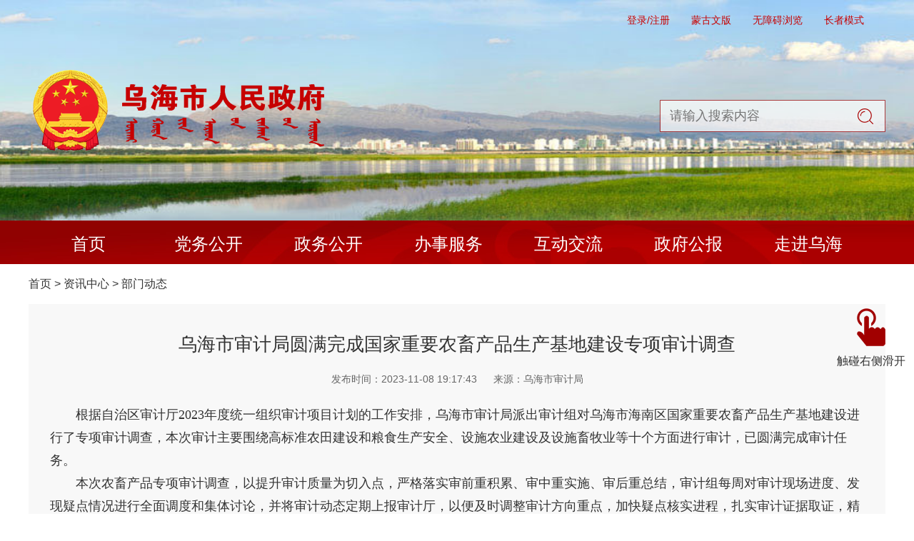

--- FILE ---
content_type: text/html
request_url: http://www.wuhai.gov.cn/wuhai/whyw75/bmdt/1534252/index.html
body_size: 94400
content:
<!DOCTYPE html PUBLIC "-//W3C//DTD XHTML 1.0 Transitional//EN" "http://www.w3.org/TR/xhtml1/DTD/xhtml1-transitional.dtd"><html>
 <head>
  <meta http-equiv="Content-Type" content="text/html; charset=utf-8" />  <title>乌海市审计局圆满完成国家重要农畜产品生产基地建设专项审计调查</title>
<meta  name="version" content="7.9.12.43"/>
<meta  name="createDate" content="2026-01-21 18:39:28" />
<meta  name="cacheclearDate" content="2026-01-09 10:11:37"/>
<meta http-equiv="X-UA-Compatible" content="IE=edge">
<meta name="ColumnName" content="部门动态" >
<meta name="ColumnType"  content="工作动态" >
<meta name="SiteName" content="乌海市政府" /> 
<!--网站名称--> 
<meta name="SiteDomain" content="www.wuhai.gov.cn" /> 
<!--网站域名--> 
<meta name="SiteIDCode" content="1503000001" /> 
<!--网站标识--> 
<meta name="ArticleTitle" content="乌海市审计局圆满完成国家重要农畜产品生产基地建设专项审计调查" /> 
<!--文章标题--> 
<meta name="PubDate" content="2023-11-08" /> 
<!--发布时间--> 
<meta name="ContentSource" content="乌海市审计局" /> 
<!--来源--> 
<meta name="Keywords" content="审计,进行,整改,建设,问题" /> 
<!--关键词--> 
<meta name="Url" content="www.wuhai.gov.cn/wuhai/whyw75/bmdt/1534252/index.html" /> 
<!--网址--> 
<meta name="viewport" content="width=device-width,initial-scale=1,user-scalable=no" /> 
<meta name="wap-font-scale" content="no" /> 
<meta content="telephone=no" name="format-detection" /> 
<meta http-equiv="X-UA-Compatible" content="IE=edge,Chrome=1" /><link rel="stylesheet" type="text/css"  href="/wuhai/uiFramework/huilan-jquery-ui/css/huilan-jquery-ui.css" />

<script type="text/javascript" src="/wuhai/uiFramework/huilan-jquery-ui/js/huilan-jquery-ui.js?self=true&skin=default"></script>
 <meta name="viewport" content="width=device-width,initial-scale=1,user-scalable=no">
<meta name="wap-font-scale" content="no">
<meta content="telephone=no" name="format-detection" />
<meta http-equiv="X-UA-Compatible" content="IE=edge,Chrome=1" />    <link rel="stylesheet" type="text/css" href="/wuhai/template/wuhai.css?timestamp=1675243437167" />
  <script type="text/javascript" src="/wuhai/template/wuhai.js?timestamp=1675243437167"></script>
 </head>
 <body style="
										
					">
  <link rel="stylesheet" type="text/css" href="/wuhai/template/page/wh_detail/skin.css?timestamp=1675243437167" /> <div style="display:none" easysite="easysiteHiddenDiv">
	<input id="contextPath" value="/eportal" type="hidden"/>
	<input id="isOnlyUseCkeditorSourceMode" value="$isOnlyUseCkeditorSourceMode" type="hidden"/>
	<input id="eprotalCurrentPageId" value="2005" type="hidden"/>
	<input id="eprotalCurrentSiteId" value="1862" type="hidden"/>
	<input id="eprotalCurrentSiteName" value="乌海市政府" type="hidden"/>
	<input id="eprotalCurrentSiteEnname" value="wuhai" type="hidden"/>
	<input id="eprotalCurrentSiteType" value="WEB" type="hidden"/>
	<input id="eprotalCurrentSiteHideMaskLayer" value="no" type="hidden"/>
	<input id="eprotalCurrentArticleKey"  value="1534252"  type="hidden"/>
	<input id="eprotalCurrentColumnId"  value="2731"  type="hidden"/>
	<input id="isStaticRequest" value="yes" type="hidden"/>
	<input id="isOpenStaticPageList" value="no" type="hidden"/>
	<input id="defaultPublishPage" value="1" type="hidden"/>
	<input type='hidden' id='eportalappPortletId' value="3">
	<input type='hidden' id='epsPortletId' value="1">
	<input type='hidden' id='portaltoolsPortletId' value="2">
	<script type="text/javascript" src="/wuhai/uiFramework/js/counting/chanelCounting.js"></script>
	<input type="hidden" id="currentLoginMemberId"  value="" />
	<input type="hidden" id="currentLoginMemberName"  value="" />
	<input type="hidden" id="behaviourAnalysisSiteId"  value="1275756921" /> 
			<input type="hidden" id="portalLastRequestUrl"  value="" />
</div>   <div class="wh_main">
    <div class="wh_head">
	<link rel="stylesheet" href="/wuhai/uiFramework/commonResource/css/idangerous.swiper2.7.6.css" />
	
	<link rel="stylesheet" href="/wuhai/uiFramework/commonResource/css/bsfw_style.css" />
	<script src="/wuhai/uiFramework/commonResource/js/jquery.SuperSlide.2.1.1.js"></script>
	<script src="/wuhai/uiFramework/commonResource/js/idangerous.swiper2.7.6.min.js"></script>
	<script src="/wuhai/uiFramework/commonResource/js/common.js"></script>
	<script src="/wuhai/uiFramework/commonResource/zip/layer/layer.js"></script>
	<script src="/wuhai/uiFramework/commonResource/zip/layer/laypage.js"></script>
	<script src="/wuhai/uiFramework/commonResource/js/jquery.PrintArea.js"></script>
	<div class="wh_banner">
		<div class="bd">
			<ul>
				<li>
					<img src="/wuhai/uiFramework/commonResource/image/2023013115562027397.png" />
				</li>
				<!--<li>
					<img src="/wuhai/resource/cms/2019/05/img_pc_site/2019052115524028328.png" />
				</li>-->
			</ul>
		</div>
	</div>
	<div class="w1200 qs_clear" style="position:relative;z-index:40">
		<a href="/wuhai/index/index.html" class="logo">
		   <img src="/wuhai/resource/cms/2021/12/2021120917440720411.png">
		  <!-- <img src="/wuhai/uiFramework/commonResource/image/2022113021002318387.png">-->
		</a>
<form id="mySearchFormAction" class="wh_search" method="post" action="http://www.wuhai.gov.cn/search/pcRender?pageId=63493493b61047b8be9bc396fa236e60" target="_blank">

	            <input type="text" list="searchinputlist" class="inp" name="q" id="q" autocomplete="off" value="" placeholder="请输入搜索内容">
                    <input type="hidden" name="sr" id="sr" value="score desc">
                    <input type="hidden" name="ext" id="ext" value="siteId:1862">
	            <input class="btn" value="" type="submit">
            </form>
<!--<ul class="rt qs_clear">
    <li class="shouj" onmouseover="this.className = 'shouj on';" onmouseout="this.className = 'shouj';">
        <a href="javascript:void(0);"><img src="/wuhai/resource/cms/2019/07/shouj_03.png" title="手机版"></a>
        <div class="shouj_nr">
            <img src="/wuhai/resource/cms/2019/05/1558520210.png" width="100" height="100" />
        </div>
    </li>
    <li class="mengw">
        <a target="_blank" href="http://mgl.wuhai.gov.cn/U_index.html">
            <img src="/wuhai/resource/cms/2019/07/mengw_03.png" title="蒙文版">
        </a>
    </li>
</ul>-->
<ul class="rt qs_clear">
   <li><a href="https://zwfw.nmg.gov.cn/sso/sso/login?utype=0&redirect=istrue&client_id=LFWKGMPAY&goto=https://www.nmg.gov.cn/" target="_blank">登录/注册</a></li>
<li><a target="_blank" href="http://mgl.wuhai.gov.cn/U_index.html">蒙古文版</a></li>

<li><a href="/AiWza/index.html" target="_blank">无障碍浏览</a></li>
<li><a href="/AiWza/senior.html#/wuhai/slh/index.html" target="_blank">长者模式</a></li>
</ul>
<style>
    .rt{position:absolute; right:30px; top:20px;font-size:14px;}
    .rt li{float:left; margin-left:30px;}

    .mengw a:hover img{transform:scale(1.5)}
    .rt li>a {display:block;color:#c60202;font-size:14px;}
    .rt li a img{display:block;margin:0 auto;}
    .shouj{ width:30px; height:30px;position:relative; font-size:12px; text-align:center;}
    .shouj a{width:30px; height:30px; display:block; position:absolute; left:0; top:0;}
    .shouj .shouj_nr{width:100px; height:100px; padding:10px; background:#fff; text-align:center; position:absolute; left:-45px; top:48px; display:none;}
    .shouj .shouj_nr img{ margin-bottom:5px;}
    .shouj.on .shouj_nr{ display:block;}
</style>
	</div>
	<div class="wh_menu">
		<div class="w1200 qs_clear">
			<ul>
			    			    			    			    			        <li  >
			          <a href="/wuhai/index/index.html" target="_parent">首页</a>
			        </li>
			    			    			    			    			    			    			    			        <li  >
			          <a href="/wuhai/swdwgk/index.html" target="_parent">党务公开</a>
			        </li>
			    			    			    			    			    			        <li  >
			          <a href="/wuhai/xxgk4/index.html" target="_blank">政务公开</a>
			        </li>
			    			    			    			    			    			        <li  >
			          <a href="/wuhai/bsfw/index.html" target="_blank">办事服务</a>
			        </li>
			    			    			    			    			    			        <li  >
			          <a href="/wuhai/jlhd/index.html" target="_parent">互动交流</a>
			        </li>
			    			    			    			    			    			        <li  >
			          <a href="/wuhai/xxgk4/zfgb/2210035/2210053/index.html" target="_parent">政府公报</a>
			        </li>
			    			    			    			    			    			        <li  >
			          <a href="/wuhai/mlwh/index.html" target="_blank">走进乌海</a>
			        </li>
			    			    			    			</ul>
	        
		</div>
	</div>	
</div>
<div class="qs_yin">
	<script>
		jQuery(".wh_banner").slide({mainCell:".bd ul",effect:"fold",autoPlay:true,trigger:"click"});
	</script>
</div>




<div class="app_head">
	<div class="app_menu">
		<svg version="1.1" xmlns="http://www.w3.org/2000/svg" xmlns:xlink="http://www.w3.org/1999/xlink" viewBox="0 0 50 50">
			<rect x="5" y="12.375" fill="#727272" width="4" height="4"/>
			<rect x="14" y="12.375" fill="#727272" width="31" height="4"/>
			<rect x="5" y="24.167" fill="#727272" width="4" height="4"/>
			<rect x="14" y="24.167" fill="#727272" width="31" height="4"/>
			<rect x="5" y="36.834" fill="#727272" width="4" height="4"/>
			<rect x="14" y="36.834" fill="#727272" width="31" height="4"/>
		</svg>
	</div>
	<a href="/wuhai/index/index.html" class="app_logo"><img src="/wuhai/resource/cms/2019/04/img_pc_site/2019042609400737305.png"></a>
	<a class="app_search" href=""></a>
</div>
<div class="app_map qs_clear">
  <ul class="mapsub_1">
                    <li class="y_li qs_clear">
              <a class="y_a" href="/wuhai/index/index.html"  target="_blank">首页</a>
              <ul class="mapsub_2 qs_clear">
                            </ul>
          </li>
                         <li class="y_li qs_clear">
              <a class="y_a" href="/wuhai/whyw75/whyw12/index.html"  target="_blank">资讯中心</a>
              <ul class="mapsub_2 qs_clear">
                             <li class="e_li">
                    <div class="toggle">
						<a class="e_a"  href='/wuhai/whyw75/whyw12/index.html' target="_blank" >乌海要闻</a>
						<button class="btn"></button>
                    </div>
                    <ul class="mapsub_3 qs_clear">
                                        </ul>
               </li>
                             <li class="e_li">
                    <div class="toggle">
						<a class="e_a"  href='/wuhai/whyw75/sqdt/index.html' target="_blank" >三区动态</a>
						<button class="btn"></button>
                    </div>
                    <ul class="mapsub_3 qs_clear">
                                        </ul>
               </li>
                             <li class="e_li">
                    <div class="toggle">
						<a class="e_a"  href='/wuhai/whyw75/bmdt/index.html' target="_blank" >部门动态</a>
						<button class="btn"></button>
                    </div>
                    <ul class="mapsub_3 qs_clear">
                                        </ul>
               </li>
                             <li class="e_li">
                    <div class="toggle">
						<a class="e_a"  href='/wuhai/whyw75/jjjs/index.html' target="_blank" >经济建设</a>
						<button class="btn"></button>
                    </div>
                    <ul class="mapsub_3 qs_clear">
                                        </ul>
               </li>
                             <li class="e_li">
                    <div class="toggle">
						<a class="e_a"  href='/wuhai/whyw75/whjs/index.html' target="_blank" >文化建设</a>
						<button class="btn"></button>
                    </div>
                    <ul class="mapsub_3 qs_clear">
                                        </ul>
               </li>
                             <li class="e_li">
                    <div class="toggle">
						<a class="e_a"  href='/wuhai/whyw75/nyjs/index.html' target="_blank" >农牧建设</a>
						<button class="btn"></button>
                    </div>
                    <ul class="mapsub_3 qs_clear">
                                        </ul>
               </li>
                             <li class="e_li">
                    <div class="toggle">
						<a class="e_a"  href='/wuhai/whyw75/shzh/index.html' target="_blank" >社会纵横</a>
						<button class="btn"></button>
                    </div>
                    <ul class="mapsub_3 qs_clear">
                                        </ul>
               </li>
                             <li class="e_li">
                    <div class="toggle">
						<a class="e_a"  href='/wuhai/whyw75/qyjj/index.html' target="_blank" >企业聚焦</a>
						<button class="btn"></button>
                    </div>
                    <ul class="mapsub_3 qs_clear">
                                        </ul>
               </li>
                             <li class="e_li">
                    <div class="toggle">
						<a class="e_a"  href='/wuhai/whyw75/tt/index.html' target="_blank" >头条</a>
						<button class="btn"></button>
                    </div>
                    <ul class="mapsub_3 qs_clear">
                                        </ul>
               </li>
                             <li class="e_li">
                    <div class="toggle">
						<a class="e_a"  href='/wuhai/whyw75/2215885/index.html' target="_blank" >宣传阐释习近平新时代中国特色社会主义思想</a>
						<button class="btn"></button>
                    </div>
                    <ul class="mapsub_3 qs_clear">
                                        </ul>
               </li>
                             <li class="e_li">
                    <div class="toggle">
						<a class="e_a"  href='/wuhai/whyw75/ztzl/index.html' target="_blank" >专题专栏</a>
						<button class="btn"></button>
                    </div>
                    <ul class="mapsub_3 qs_clear">
                                         <li class="s_li">
                     	 <div class="toggle">
							<a class="s_a"  href='/wuhai/whyw75/ztzl/804814/index.html' target="_blank" >双拥专栏</a>
							<button class="btn"></button>
	                    </div>
                        <ul class="mapsub_4 qs_clear">
                                                </ul>
                     </li>
                                         <li class="s_li">
                     	 <div class="toggle">
							<a class="s_a"  href='/wuhai/whyw75/ztzl/1098032/index.html' target="_blank" >铸牢中华民族共同体意识</a>
							<button class="btn"></button>
	                    </div>
                        <ul class="mapsub_4 qs_clear">
                                                </ul>
                     </li>
                                         <li class="s_li">
                     	 <div class="toggle">
							<a class="s_a"  href='/wuhai/whyw75/ztzl/1315982/index.html' target="_blank" >夯实网络安全责任 共筑网络安全防线</a>
							<button class="btn"></button>
	                    </div>
                        <ul class="mapsub_4 qs_clear">
                                                </ul>
                     </li>
                                         <li class="s_li">
                     	 <div class="toggle">
							<a class="s_a"  href='/wuhai/whyw75/ztzl/1357620/index.html' target="_blank" >便民惠企政策</a>
							<button class="btn"></button>
	                    </div>
                        <ul class="mapsub_4 qs_clear">
                                                </ul>
                     </li>
                                         <li class="s_li">
                     	 <div class="toggle">
							<a class="s_a"  href='/wuhai/whyw75/ztzl/qfwjsmfzzq_whzxd58/index.html' target="_blank" >全方位建设模范自治区 乌海在行动</a>
							<button class="btn"></button>
	                    </div>
                        <ul class="mapsub_4 qs_clear">
                                                   <li class="si_li">
                                <a class="si_a"  href='/wuhai/whyw75/ztzl/qfwjsmfzzq_whzxd58/nmgbd40/index.html' target="_blank" >内蒙古报道</a>
                           </li>
                                                    <li class="si_li">
                                <a class="si_a"  href='/wuhai/whyw75/ztzl/qfwjsmfzzq_whzxd58/whbd11/index.html' target="_blank" >乌海报道</a>
                           </li>
                                                    <li class="si_li">
                                <a class="si_a"  href='/wuhai/whyw75/ztzl/qfwjsmfzzq_whzxd58/gzdt3/index.html' target="_blank" >基层动态</a>
                           </li>
                                                 </ul>
                     </li>
                                         <li class="s_li">
                     	 <div class="toggle">
							<a class="s_a"  href='/wuhai/whyw75/ztzl/cxjsgc85/index.html' target="_blank" >诚信建设工程</a>
							<button class="btn"></button>
	                    </div>
                        <ul class="mapsub_4 qs_clear">
                                                   <li class="si_li">
                                <a class="si_a"  href='/wuhai/whyw75/ztzl/cxjsgc85/dtxx/index.html' target="_blank" >动态信息</a>
                           </li>
                                                    <li class="si_li">
                                <a class="si_a"  href='/wuhai/whyw75/ztzl/cxjsgc85/zcwj42/gjzc/index.html' target="_blank" >政策文件</a>
                           </li>
                                                    <li class="si_li">
                                <a class="si_a"  href='/wuhai/whyw75/ztzl/cxjsgc85/1938873/index.html' target="_blank" >信用知识</a>
                           </li>
                                                 </ul>
                     </li>
                                         <li class="s_li">
                     	 <div class="toggle">
							<a class="s_a"  href='/wuhai/whyw75/ztzl/2238511/index.html' target="_blank" >中央生态环境保护督察在内蒙古</a>
							<button class="btn"></button>
	                    </div>
                        <ul class="mapsub_4 qs_clear">
                                                   <li class="si_li">
                                <a class="si_a"  href='/wuhai/whyw75/ztzl/2238511/2238514/index.html' target="_blank" >督察动态</a>
                           </li>
                                                    <li class="si_li">
                                <a class="si_a"  href='/wuhai/whyw75/ztzl/2238511/2238512/index.html' target="_blank" >工作动态</a>
                           </li>
                                                    <li class="si_li">
                                <a class="si_a"  href='/wuhai/whyw75/ztzl/2238511/2238513/index.html' target="_blank" >边督边改</a>
                           </li>
                                                 </ul>
                     </li>
                                         <li class="s_li">
                     	 <div class="toggle">
							<a class="s_a"  href='/wuhai/whyw75/ztzl/2371752/2371754/index.html' target="_blank" >公共资源交易信息公告公示</a>
							<button class="btn"></button>
	                    </div>
                        <ul class="mapsub_4 qs_clear">
                                                   <li class="si_li">
                                <a class="si_a"  href='/wuhai/whyw75/ztzl/2371752/2371754/index.html' target="_blank" >政府采购</a>
                           </li>
                                                    <li class="si_li">
                                <a class="si_a"  href='/wuhai/whyw75/ztzl/2371752/2371756/index.html' target="_blank" >工程建设</a>
                           </li>
                                                    <li class="si_li">
                                <a class="si_a"  href='/wuhai/whyw75/ztzl/2371752/2371758/index.html' target="_blank" >自然资源</a>
                           </li>
                                                 </ul>
                     </li>
                                        </ul>
               </li>
                            </ul>
          </li>
                         <li class="y_li qs_clear">
              <a class="y_a" href="/wuhai/swdwgk/index.html"  target="_blank">党务公开</a>
              <ul class="mapsub_2 qs_clear">
                             <li class="e_li">
                    <div class="toggle">
						<a class="e_a"  href='/wuhai/swdwgk/ldbz70/index.html' target="_blank" >干部任免</a>
						<button class="btn"></button>
                    </div>
                    <ul class="mapsub_3 qs_clear">
                                        </ul>
               </li>
                             <li class="e_li">
                    <div class="toggle">
						<a class="e_a"  href='/wuhai/swdwgk/jgsz9/index.html' target="_blank" >市委动态</a>
						<button class="btn"></button>
                    </div>
                    <ul class="mapsub_3 qs_clear">
                                        </ul>
               </li>
                             <li class="e_li">
                    <div class="toggle">
						<a class="e_a"  href='/wuhai/swdwgk/swwj/index.html' target="_blank" >市委党务公开目录</a>
						<button class="btn"></button>
                    </div>
                    <ul class="mapsub_3 qs_clear">
                                        </ul>
               </li>
                            </ul>
          </li>
                         <li class="y_li qs_clear">
              <a class="y_a" href="/wuhai/xxgk4/index.html"  target="_blank">政务公开</a>
              <ul class="mapsub_2 qs_clear">
                             <li class="e_li">
                    <div class="toggle">
						<a class="e_a"  href='/wuhai/xxgk4/zfxxgkzl/zfxxgkzn/index.html' target="_blank" >政府信息公开</a>
						<button class="btn"></button>
                    </div>
                    <ul class="mapsub_3 qs_clear">
                                         <li class="s_li">
                     	 <div class="toggle">
							<a class="s_a"  href='/wuhai/xxgk4/zfxxgkzl/zfxxgkzn/index.html' target="_blank" >政府信息公开指南</a>
							<button class="btn"></button>
	                    </div>
                        <ul class="mapsub_4 qs_clear">
                                                </ul>
                     </li>
                                         <li class="s_li">
                     	 <div class="toggle">
							<a class="s_a"  href='/wuhai/xxgk4/zfxxgkzl/zfxxgkzd/index.html' target="_blank" >政府信息公开制度</a>
							<button class="btn"></button>
	                    </div>
                        <ul class="mapsub_4 qs_clear">
                                                </ul>
                     </li>
                                         <li class="s_li">
                     	 <div class="toggle">
							<a class="s_a"  href='/wuhai/xxgk4/zfxxgkzl/805465/838638/index.html' target="_blank" >法定主动公开内容</a>
							<button class="btn"></button>
	                    </div>
                        <ul class="mapsub_4 qs_clear">
                                                   <li class="si_li">
                                <a class="si_a"  href='/wuhai/xxgk4/zfxxgkzl/805465/1388659/index.html' target="_blank" >规章</a>
                           </li>
                                                    <li class="si_li">
                                <a class="si_a"  href='/wuhai/xxgk4/zfxxgkzl/805465/2216649/index.html' target="_blank" >主动公开事项目录</a>
                           </li>
                                                    <li class="si_li">
                                <a class="si_a"  href='/wuhai/xxgk4/zfxxgkzl/805465/838638/index.html' target="_blank" >行政规范性文件</a>
                           </li>
                                                    <li class="si_li">
                                <a class="si_a"  href='/wuhai/xxgk4/zfxxgkzl/805465/1044515/838542/index.html' target="_blank" >机关简介</a>
                           </li>
                                                    <li class="si_li">
                                <a class="si_a"  href='/wuhai/xxgk4/zfxxgkzl/805465/zfwj73/index.html' target="_blank" >政府文件</a>
                           </li>
                                                    <li class="si_li">
                                <a class="si_a"  href='/wuhai/xxgk4/zfxxgkzl/805465/bmwj/index.html' target="_blank" >部门文件</a>
                           </li>
                                                    <li class="si_li">
                                <a class="si_a"  href='/wuhai/xxgk4/zcjd86/index.html' target="_blank" >政策解读</a>
                           </li>
                                                    <li class="si_li">
                                <a class="si_a"  href='/wuhai/xxgk4/zfxxgkzl/805465/920082/index.html' target="_blank" >政府领导工作动态</a>
                           </li>
                                                    <li class="si_li">
                                <a class="si_a"  href='/wuhai/xxgk4/zfxxgkzl/805465/1390298/index.html' target="_blank" >规划信息</a>
                           </li>
                                                    <li class="si_li">
                                <a class="si_a"  href='/wuhai/xxgk4/zfxxgkzl/805465/805475/index.html' target="_blank" >行政许可和其他管理服务事项</a>
                           </li>
                                                    <li class="si_li">
                                <a class="si_a"  href='/wuhai/xxgk4/zfxxgkzl/805465/805476/index.html' target="_blank" >处罚/强制</a>
                           </li>
                                                    <li class="si_li">
                                <a class="si_a"  href='http://czt.nmg.gov.cn/yjs/business/page/index?cityCode=150300' target="_blank" >财政预决算</a>
                           </li>
                                                    <li class="si_li">
                                <a class="si_a"  href='/wuhai/xxgk4/zfxxgkzl/805465/805477/index.html' target="_blank" >行政事业性收费</a>
                           </li>
                                                    <li class="si_li">
                                <a class="si_a"  href='/wuhai/xxgk4/zfxxgkzl/805465/844049/index.html' target="_blank" >重大会议</a>
                           </li>
                                                    <li class="si_li">
                                <a class="si_a"  href='/wuhai/xxgk4/zfxxgkzl/805465/1361312/1361313/index.html' target="_blank" >重大决策预公开</a>
                           </li>
                                                    <li class="si_li">
                                <a class="si_a"  href='/wuhai/xxgk4/zfxxgkzl/805465/839323/805509/index.html' target="_blank" >重点领域信息公开</a>
                           </li>
                                                    <li class="si_li">
                                <a class="si_a"  href='https://zwfw.nmg.gov.cn/baselist/accrual_list?regionCode=150300000000&flag=%E6%9D%83%E8%B4%A3%E6%B8%85%E5%8D%95%201&record=istrue' target="_blank" >权责清单</a>
                           </li>
                                                    <li class="si_li">
                                <a class="si_a"  href='/wuhai/xxgk4/zfxxgkzl/805465/805469/index.html' target="_blank" >统计信息</a>
                           </li>
                                                    <li class="si_li">
                                <a class="si_a"  href='http://www.impta.com.cn/more.asp?ttt=33' target="_blank" >人事信息（公务员招录）</a>
                           </li>
                                                    <li class="si_li">
                                <a class="si_a"  href='/wuhai/xxgk4/zfxxgkzl/805465/805536/index.html' target="_blank" >建议提案办理</a>
                           </li>
                                                    <li class="si_li">
                                <a class="si_a"  href='/wuhai/xxgk4/zfxxgkzl/805465/844213/index.html' target="_blank" >“双随机、一公开”</a>
                           </li>
                                                    <li class="si_li">
                                <a class="si_a"  href='https://ggzyjy.nmg.gov.cn/msym/whsggzyjyw/index.html' target="_blank" >公共资源</a>
                           </li>
                                                    <li class="si_li">
                                <a class="si_a"  href='/wuhai/xxgk4/zfxxgkzl/805465/805478/index.html' target="_blank" >重大项目</a>
                           </li>
                                                    <li class="si_li">
                                <a class="si_a"  href='/wuhai/xxgk4/zfxxgkzl/805465/805473/index.html' target="_blank" >其他信息</a>
                           </li>
                                                    <li class="si_li">
                                <a class="si_a"  href='/wuhai/xxgk4/zfxxgkzl/805465/805543/index.html' target="_blank" >重大民生信息</a>
                           </li>
                                                    <li class="si_li">
                                <a class="si_a"  href='/wuhai/xxgk4/zfxxgkzl/805465/1360279/index.html' target="_blank" >公共企业事业单位信息</a>
                           </li>
                                                    <li class="si_li">
                                <a class="si_a"  href='/wuhai/xxgk4/zfxxgkzl/805465/1936097/index.html' target="_blank" >十公示</a>
                           </li>
                                                    <li class="si_li">
                                <a class="si_a"  href='/wuhai/xxgk4/zfxxgkzl/805465/2200119/index.html' target="_blank" >政务服务“好差评”</a>
                           </li>
                                                 </ul>
                     </li>
                                         <li class="s_li">
                     	 <div class="toggle">
							<a class="s_a"  href='/wuhai/xxgk4/zfxxgkzl/zfxxgknb/index.html' target="_blank" >政府信息公开年报</a>
							<button class="btn"></button>
	                    </div>
                        <ul class="mapsub_4 qs_clear">
                                                </ul>
                     </li>
                                         <li class="s_li">
                     	 <div class="toggle">
							<a class="s_a"  href='/wuhai/xxgk4/zfxxgkzl/1045209/index.html' target="_blank" >政府网站年报</a>
							<button class="btn"></button>
	                    </div>
                        <ul class="mapsub_4 qs_clear">
                                                </ul>
                     </li>
                                         <li class="s_li">
                     	 <div class="toggle">
							<a class="s_a"  href='/wuhai/xxgk4/zfgb/2210035/2210053/index.html' target="_blank" >政府公报</a>
							<button class="btn"></button>
	                    </div>
                        <ul class="mapsub_4 qs_clear">
                                                </ul>
                     </li>
                                         <li class="s_li">
                     	 <div class="toggle">
							<a class="s_a"  href='/wuhai/xxgk4/zfxxgkzl/1498655/2202917/index.html' target="_blank" >政府工作报告</a>
							<button class="btn"></button>
	                    </div>
                        <ul class="mapsub_4 qs_clear">
                                                   <li class="si_li">
                                <a class="si_a"  href='/wuhai/xxgk4/zfxxgkzl/1498655/2202917/index.html' target="_blank" >2025年</a>
                           </li>
                                                    <li class="si_li">
                                <a class="si_a"  href='/wuhai/xxgk4/zfxxgkzl/1498655/2202915/index.html' target="_blank" >2024年</a>
                           </li>
                                                    <li class="si_li">
                                <a class="si_a"  href='/wuhai/xxgk4/zfxxgkzl/1498655/2202920/index.html' target="_blank" >2023年</a>
                           </li>
                                                    <li class="si_li">
                                <a class="si_a"  href='/wuhai/xxgk4/zfxxgkzl/1498655/index.html' target="_blank" >2022年</a>
                           </li>
                                                    <li class="si_li">
                                <a class="si_a"  href='/wuhai/xxgk4/zfxxgkzl/1498655/2202910/index.html' target="_blank" >2021年</a>
                           </li>
                                                    <li class="si_li">
                                <a class="si_a"  href='/wuhai/xxgk4/zfxxgkzl/1498655/2202936/index.html' target="_blank" >2021年之前</a>
                           </li>
                                                 </ul>
                     </li>
                                         <li class="s_li">
                     	 <div class="toggle">
							<a class="s_a"  href='/wuhai/xxgk4/ysqgk76/slsm/index.html' target="_blank" >依申请公开</a>
							<button class="btn"></button>
	                    </div>
                        <ul class="mapsub_4 qs_clear">
                                                </ul>
                     </li>
                                         <li class="s_li">
                     	 <div class="toggle">
							<a class="s_a"  href='/wuhai/xxgk4/zfxxgkzl/1416917/index.html' target="_blank" >基层政务公开</a>
							<button class="btn"></button>
	                    </div>
                        <ul class="mapsub_4 qs_clear">
                                                </ul>
                     </li>
                                        </ul>
               </li>
                             <li class="e_li">
                    <div class="toggle">
						<a class="e_a"  href='/wuhai/xxgk4/ysqgk76/slsm/index.html' target="_blank" >依申请公开</a>
						<button class="btn"></button>
                    </div>
                    <ul class="mapsub_3 qs_clear">
                                         <li class="s_li">
                     	 <div class="toggle">
							<a class="s_a"  href='/wuhai/xxgk4/ysqgk76/ljxxgkxggd/index.html' target="_blank" >申请须知</a>
							<button class="btn"></button>
	                    </div>
                        <ul class="mapsub_4 qs_clear">
                                                </ul>
                     </li>
                                         <li class="s_li">
                     	 <div class="toggle">
							<a class="s_a"  href='/wuhai/xxgk4/ysqgk76/ckslyjhlc/index.html' target="_blank" >申请流程</a>
							<button class="btn"></button>
	                    </div>
                        <ul class="mapsub_4 qs_clear">
                                                </ul>
                     </li>
                                         <li class="s_li">
                     	 <div class="toggle">
							<a class="s_a"  href='/wuhai/xxgk4/ysqgk76/891887/index.html' target="_blank" >表格下载</a>
							<button class="btn"></button>
	                    </div>
                        <ul class="mapsub_4 qs_clear">
                                                </ul>
                     </li>
                                         <li class="s_li">
                     	 <div class="toggle">
							<a class="s_a"  href='/wuhai/xxgk4/ysqgk76/txysqgksqb/index.html' target="_blank" >在线申请</a>
							<button class="btn"></button>
	                    </div>
                        <ul class="mapsub_4 qs_clear">
                                                </ul>
                     </li>
                                        </ul>
               </li>
                             <li class="e_li">
                    <div class="toggle">
						<a class="e_a"  href='/wuhai/xxgk4/jbxxgk46/tzgg48/index.html' target="_blank" >基本信息公开</a>
						<button class="btn"></button>
                    </div>
                    <ul class="mapsub_3 qs_clear">
                                         <li class="s_li">
                     	 <div class="toggle">
							<a class="s_a"  href='/wuhai/xxgk4/jbxxgk46/tzgg48/index.html' target="_blank" >通知公告</a>
							<button class="btn"></button>
	                    </div>
                        <ul class="mapsub_4 qs_clear">
                                                </ul>
                     </li>
                                         <li class="s_li">
                     	 <div class="toggle">
							<a class="s_a"  href='/wuhai/xxgk4/jbxxgk46/813706/index.html' target="_blank" >部门发文排行</a>
							<button class="btn"></button>
	                    </div>
                        <ul class="mapsub_4 qs_clear">
                                                </ul>
                     </li>
                                         <li class="s_li">
                     	 <div class="toggle">
							<a class="s_a"  href='/wuhai/xxgk4/jbxxgk46/1018344/index.html' target="_blank" >法治政府建设</a>
							<button class="btn"></button>
	                    </div>
                        <ul class="mapsub_4 qs_clear">
                                                </ul>
                     </li>
                                         <li class="s_li">
                     	 <div class="toggle">
							<a class="s_a"  href='/wuhai/xxgk4/zcjd86/index.html' target="_blank" >政策解读</a>
							<button class="btn"></button>
	                    </div>
                        <ul class="mapsub_4 qs_clear">
                                                </ul>
                     </li>
                                        </ul>
               </li>
                             <li class="e_li">
                    <div class="toggle">
						<a class="e_a"  href='/wuhai/xxgk4/zfgb/2210035/2210053/index.html' target="_blank" >政府公报</a>
						<button class="btn"></button>
                    </div>
                    <ul class="mapsub_3 qs_clear">
                                         <li class="s_li">
                     	 <div class="toggle">
							<a class="s_a"  href='/wuhai/xxgk4/zfgb/2210035/2210036/index.html' target="_blank" >2025年</a>
							<button class="btn"></button>
	                    </div>
                        <ul class="mapsub_4 qs_clear">
                                                   <li class="si_li">
                                <a class="si_a"  href='/wuhai/xxgk4/zfgb/2210035/2210036/index.html' target="_blank" >2025年第1期（总期第100期）</a>
                           </li>
                                                    <li class="si_li">
                                <a class="si_a"  href='/wuhai/xxgk4/zfgb/2210035/2210039/index.html' target="_blank" >2025年第2期（总期第101期）</a>
                           </li>
                                                    <li class="si_li">
                                <a class="si_a"  href='/wuhai/xxgk4/zfgb/2210035/2210041/index.html' target="_blank" >2025年第3期（总期第102期）</a>
                           </li>
                                                    <li class="si_li">
                                <a class="si_a"  href='/wuhai/xxgk4/zfgb/2210035/2210043/index.html' target="_blank" >2025年第4期（总期第103期）</a>
                           </li>
                                                    <li class="si_li">
                                <a class="si_a"  href='/wuhai/xxgk4/zfgb/2210035/2210045/index.html' target="_blank" >2025年第5期（总期第104期）</a>
                           </li>
                                                    <li class="si_li">
                                <a class="si_a"  href='/wuhai/xxgk4/zfgb/2210035/2210048/index.html' target="_blank" >2025年第6期（总期第105期）</a>
                           </li>
                                                    <li class="si_li">
                                <a class="si_a"  href='/wuhai/xxgk4/zfgb/2210035/2210050/index.html' target="_blank" >2025年第7期（总期第106期）</a>
                           </li>
                                                    <li class="si_li">
                                <a class="si_a"  href='/wuhai/xxgk4/zfgb/2210035/2210051/index.html' target="_blank" >2025年第8期（总期第107期）</a>
                           </li>
                                                    <li class="si_li">
                                <a class="si_a"  href='/wuhai/xxgk4/zfgb/2210035/2210053/index.html' target="_blank" >2025年第9期（总期第108期）</a>
                           </li>
                                                 </ul>
                     </li>
                                         <li class="s_li">
                     	 <div class="toggle">
							<a class="s_a"  href='/wuhai/xxgk4/zfgb/1638862/1638863/index.html' target="_blank" >2024年</a>
							<button class="btn"></button>
	                    </div>
                        <ul class="mapsub_4 qs_clear">
                                                   <li class="si_li">
                                <a class="si_a"  href='/wuhai/xxgk4/zfgb/1638862/1638863/index.html' target="_blank" >2024年第1期（总期第88期）</a>
                           </li>
                                                    <li class="si_li">
                                <a class="si_a"  href='/wuhai/xxgk4/zfgb/1638862/1638866/index.html' target="_blank" >2024年第2期（总期第89期）</a>
                           </li>
                                                    <li class="si_li">
                                <a class="si_a"  href='/wuhai/xxgk4/zfgb/1638862/1638868/index.html' target="_blank" >2024年第3期（总期第90期）</a>
                           </li>
                                                    <li class="si_li">
                                <a class="si_a"  href='/wuhai/xxgk4/zfgb/1638862/1638871/index.html' target="_blank" >2024年第4期（总期第91期）</a>
                           </li>
                                                    <li class="si_li">
                                <a class="si_a"  href='/wuhai/xxgk4/zfgb/1638862/1638873/index.html' target="_blank" >2024年第5期（总期第92期）</a>
                           </li>
                                                    <li class="si_li">
                                <a class="si_a"  href='/wuhai/xxgk4/zfgb/1638862/1638876/index.html' target="_blank" >2024年第6期（总期第93期）</a>
                           </li>
                                                    <li class="si_li">
                                <a class="si_a"  href='/wuhai/xxgk4/zfgb/1638862/1638878/index.html' target="_blank" >2024年第7期（总期第94期）</a>
                           </li>
                                                    <li class="si_li">
                                <a class="si_a"  href='/wuhai/xxgk4/zfgb/1638862/1638880/index.html' target="_blank" >2024年第8期（总期第95期）</a>
                           </li>
                                                    <li class="si_li">
                                <a class="si_a"  href='/wuhai/xxgk4/zfgb/1638862/1638883/index.html' target="_blank" >2024年第9期（总期第96期）</a>
                           </li>
                                                    <li class="si_li">
                                <a class="si_a"  href='/wuhai/xxgk4/zfgb/1638862/1638885/index.html' target="_blank" >2024年第10期（总期第97期）</a>
                           </li>
                                                    <li class="si_li">
                                <a class="si_a"  href='/wuhai/xxgk4/zfgb/1638862/1638888/index.html' target="_blank" >2024年第11期（总期第98期）</a>
                           </li>
                                                    <li class="si_li">
                                <a class="si_a"  href='/wuhai/xxgk4/zfgb/1638862/1638890/index.html' target="_blank" >2024年第12期（总期第99期）</a>
                           </li>
                                                 </ul>
                     </li>
                                         <li class="s_li">
                     	 <div class="toggle">
							<a class="s_a"  href='/wuhai/xxgk4/zfgb/1394298/1394299/index.html' target="_blank" >2023年</a>
							<button class="btn"></button>
	                    </div>
                        <ul class="mapsub_4 qs_clear">
                                                   <li class="si_li">
                                <a class="si_a"  href='/wuhai/xxgk4/zfgb/1394298/1394299/index.html' target="_blank" >2023年第1期（总期第76期）</a>
                           </li>
                                                    <li class="si_li">
                                <a class="si_a"  href='/wuhai/xxgk4/zfgb/1394298/1394302/index.html' target="_blank" >2023年第2期（总期第77期）</a>
                           </li>
                                                    <li class="si_li">
                                <a class="si_a"  href='/wuhai/xxgk4/zfgb/1394298/1394305/index.html' target="_blank" >2023年第3期（总期第78期）</a>
                           </li>
                                                    <li class="si_li">
                                <a class="si_a"  href='/wuhai/xxgk4/zfgb/1394298/1394308/index.html' target="_blank" >2023年第4期（总期第79期）</a>
                           </li>
                                                    <li class="si_li">
                                <a class="si_a"  href='/wuhai/xxgk4/zfgb/1394298/1394310/index.html' target="_blank" >2023年第5期（总期第80期）</a>
                           </li>
                                                    <li class="si_li">
                                <a class="si_a"  href='/wuhai/xxgk4/zfgb/1394298/1394313/index.html' target="_blank" >2023年第6期（总期第81期）</a>
                           </li>
                                                    <li class="si_li">
                                <a class="si_a"  href='/wuhai/xxgk4/zfgb/1394298/1394315/index.html' target="_blank" >2023年第7期（总期第82期）</a>
                           </li>
                                                    <li class="si_li">
                                <a class="si_a"  href='/wuhai/xxgk4/zfgb/1394298/1394317/index.html' target="_blank" >2023年第8期（总期第83期）</a>
                           </li>
                                                    <li class="si_li">
                                <a class="si_a"  href='/wuhai/xxgk4/zfgb/1394298/1394320/index.html' target="_blank" >2023年第9期（总期第84期）</a>
                           </li>
                                                    <li class="si_li">
                                <a class="si_a"  href='/wuhai/xxgk4/zfgb/1394298/1394322/index.html' target="_blank" >2023年第10期（总期第85期）</a>
                           </li>
                                                    <li class="si_li">
                                <a class="si_a"  href='/wuhai/xxgk4/zfgb/1394298/1394325/index.html' target="_blank" >2023年第11期（总期第86期）</a>
                           </li>
                                                    <li class="si_li">
                                <a class="si_a"  href='/wuhai/xxgk4/zfgb/1394298/1394327/index.html' target="_blank" >2023年第12期（总期第87期）</a>
                           </li>
                                                 </ul>
                     </li>
                                         <li class="s_li">
                     	 <div class="toggle">
							<a class="s_a"  href='/wuhai/xxgk4/zfgb/1258604/1258605/index.html' target="_blank" >2022年</a>
							<button class="btn"></button>
	                    </div>
                        <ul class="mapsub_4 qs_clear">
                                                   <li class="si_li">
                                <a class="si_a"  href='/wuhai/xxgk4/zfgb/1258604/1258605/index.html' target="_blank" >2022年第1期（总期第64期）</a>
                           </li>
                                                    <li class="si_li">
                                <a class="si_a"  href='/wuhai/xxgk4/zfgb/1258604/1258608/index.html' target="_blank" >2022年第2期（总期第65期）</a>
                           </li>
                                                    <li class="si_li">
                                <a class="si_a"  href='/wuhai/xxgk4/zfgb/1258604/1258611/index.html' target="_blank" >2022年第3期（总期第66期）</a>
                           </li>
                                                    <li class="si_li">
                                <a class="si_a"  href='/wuhai/xxgk4/zfgb/1258604/1258614/index.html' target="_blank" >2022年第4期（总期第67期）</a>
                           </li>
                                                    <li class="si_li">
                                <a class="si_a"  href='/wuhai/xxgk4/zfgb/1258604/1258616/index.html' target="_blank" >2022年第5期（总期第68期）</a>
                           </li>
                                                    <li class="si_li">
                                <a class="si_a"  href='/wuhai/xxgk4/zfgb/1258604/1258619/index.html' target="_blank" >2022年第6期（总期第69期）</a>
                           </li>
                                                    <li class="si_li">
                                <a class="si_a"  href='/wuhai/xxgk4/zfgb/1258604/1258621/index.html' target="_blank" >2022年第7期（总期第70期）</a>
                           </li>
                                                    <li class="si_li">
                                <a class="si_a"  href='/wuhai/xxgk4/zfgb/1258604/1258623/index.html' target="_blank" >2022年第8期（总期第71期）</a>
                           </li>
                                                    <li class="si_li">
                                <a class="si_a"  href='/wuhai/xxgk4/zfgb/1258604/1258626/index.html' target="_blank" >2022年第9期（总期第72期）</a>
                           </li>
                                                    <li class="si_li">
                                <a class="si_a"  href='/wuhai/xxgk4/zfgb/1258604/1258629/index.html' target="_blank" >2022年第10期（总期第73期）</a>
                           </li>
                                                    <li class="si_li">
                                <a class="si_a"  href='/wuhai/xxgk4/zfgb/1258604/1258632/index.html' target="_blank" >2022年第11期（总期第74期）</a>
                           </li>
                                                    <li class="si_li">
                                <a class="si_a"  href='/wuhai/xxgk4/zfgb/1258604/1258635/index.html' target="_blank" >2022年第12期（总期第75期）</a>
                           </li>
                                                 </ul>
                     </li>
                                        </ul>
               </li>
                             <li class="e_li">
                    <div class="toggle">
						<a class="e_a"  href='/wuhai/xxgk4/zfxxgk1938/bmxxgk/index.html' target="_blank" >部门信息公开</a>
						<button class="btn"></button>
                    </div>
                    <ul class="mapsub_3 qs_clear">
                                         <li class="s_li">
                     	 <div class="toggle">
							<a class="s_a"  href='/wuhai/xxgk4/zfxxgk1938/bmxxgk/index.html' target="_blank" >部门信息公开</a>
							<button class="btn"></button>
	                    </div>
                        <ul class="mapsub_4 qs_clear">
                                                </ul>
                     </li>
                                         <li class="s_li">
                     	 <div class="toggle">
							<a class="s_a"  href='/wuhai/xxgk4/zfxxgk1938/jcxxgk/index.html' target="_blank" >基层信息公开</a>
							<button class="btn"></button>
	                    </div>
                        <ul class="mapsub_4 qs_clear">
                                                </ul>
                     </li>
                                        </ul>
               </li>
                            </ul>
          </li>
                         <li class="y_li qs_clear">
              <a class="y_a" href="/wuhai/bsfw/index.html"  target="_blank">办事服务</a>
              <ul class="mapsub_2 qs_clear">
                             <li class="e_li">
                    <div class="toggle">
						<a class="e_a"  href='/wuhai/bsfw/wsbsdt/index.html' target="_blank" >办件量统计</a>
						<button class="btn"></button>
                    </div>
                    <ul class="mapsub_3 qs_clear">
                                        </ul>
               </li>
                             <li class="e_li">
                    <div class="toggle">
						<a class="e_a"  href='/wuhai/bsfw/bljdcx/index.html' target="_blank" >办理进度查询</a>
						<button class="btn"></button>
                    </div>
                    <ul class="mapsub_3 qs_clear">
                                        </ul>
               </li>
                             <li class="e_li">
                    <div class="toggle">
						<a class="e_a"  href='http://1.24.223.164:8088/outer/listBjgd' target="_blank" >行政审批公示</a>
						<button class="btn"></button>
                    </div>
                    <ul class="mapsub_3 qs_clear">
                                        </ul>
               </li>
                            </ul>
          </li>
                         <li class="y_li qs_clear">
              <a class="y_a" href="/wuhai/jlhd/index.html"  target="_blank">互动交流</a>
              <ul class="mapsub_2 qs_clear">
                             <li class="e_li">
                    <div class="toggle">
						<a class="e_a"  href='/wuhai/jlhd/myzj/index.html' target="_blank" >民意征集</a>
						<button class="btn"></button>
                    </div>
                    <ul class="mapsub_3 qs_clear">
                                        </ul>
               </li>
                             <li class="e_li">
                    <div class="toggle">
						<a class="e_a"  href='/wuhai/jlhd/lylb/wtzx/index.html' target="_blank" >互动留言</a>
						<button class="btn"></button>
                    </div>
                    <ul class="mapsub_3 qs_clear">
                                         <li class="s_li">
                     	 <div class="toggle">
							<a class="s_a"  href='/wuhai/jlhd/lylb/wtzx/index.html' target="_blank" >问题咨询</a>
							<button class="btn"></button>
	                    </div>
                        <ul class="mapsub_4 qs_clear">
                                                </ul>
                     </li>
                                         <li class="s_li">
                     	 <div class="toggle">
							<a class="s_a"  href='/wuhai/jlhd/lylb/yjzj/index.html' target="_blank" >意见征集</a>
							<button class="btn"></button>
	                    </div>
                        <ul class="mapsub_4 qs_clear">
                                                </ul>
                     </li>
                                         <li class="s_li">
                     	 <div class="toggle">
							<a class="s_a"  href='/wuhai/jlhd/lylb/sjts/index.html' target="_blank" >事件投诉</a>
							<button class="btn"></button>
	                    </div>
                        <ul class="mapsub_4 qs_clear">
                                                </ul>
                     </li>
                                         <li class="s_li">
                     	 <div class="toggle">
							<a class="s_a"  href='/wuhai/jlhd/lylb/shrdhy/index.html' target="_blank" >社会热点回应</a>
							<button class="btn"></button>
	                    </div>
                        <ul class="mapsub_4 qs_clear">
                                                </ul>
                     </li>
                                         <li class="s_li">
                     	 <div class="toggle">
							<a class="s_a"  href='/wuhai/jlhd/lylb/gtmskmnj/index.html' target="_blank" >“广听民声、开门纳谏”</a>
							<button class="btn"></button>
	                    </div>
                        <ul class="mapsub_4 qs_clear">
                                                </ul>
                     </li>
                                        </ul>
               </li>
                             <li class="e_li">
                    <div class="toggle">
						<a class="e_a"  href='/wuhai/jlhd/lyfktj/index.html' target="_blank" >留言反馈季度统计</a>
						<button class="btn"></button>
                    </div>
                    <ul class="mapsub_3 qs_clear">
                                        </ul>
               </li>
                            </ul>
          </li>
                         <li class="y_li qs_clear">
              <a class="y_a" href="/wuhai/xxgk4/zfgb/2210035/2210053/index.html"  target="_blank">政府公报</a>
              <ul class="mapsub_2 qs_clear">
                            </ul>
          </li>
                         <li class="y_li qs_clear">
              <a class="y_a" href="/wuhai/mlwh/index.html"  target="_blank">走进乌海</a>
              <ul class="mapsub_2 qs_clear">
                             <li class="e_li">
                    <div class="toggle">
						<a class="e_a"  href='/wuhai/mlwh/whgk/index.html' target="_blank" >乌海概况</a>
						<button class="btn"></button>
                    </div>
                    <ul class="mapsub_3 qs_clear">
                                         <li class="s_li">
                     	 <div class="toggle">
							<a class="s_a"  href='/wuhai/mlwh/whgk/xzqh/index.html' target="_blank" >行政区划</a>
							<button class="btn"></button>
	                    </div>
                        <ul class="mapsub_4 qs_clear">
                                                </ul>
                     </li>
                                         <li class="s_li">
                     	 <div class="toggle">
							<a class="s_a"  href='/wuhai/mlwh/whgk/lsyg/index.html' target="_blank" >历史沿革</a>
							<button class="btn"></button>
	                    </div>
                        <ul class="mapsub_4 qs_clear">
                                                </ul>
                     </li>
                                         <li class="s_li">
                     	 <div class="toggle">
							<a class="s_a"  href='/wuhai/mlwh/whgk/jybq/index.html' target="_blank" >境域变迁</a>
							<button class="btn"></button>
	                    </div>
                        <ul class="mapsub_4 qs_clear">
                                                </ul>
                     </li>
                                         <li class="s_li">
                     	 <div class="toggle">
							<a class="s_a"  href='/wuhai/mlwh/whgk/whrk/index.html' target="_blank" >乌海人口</a>
							<button class="btn"></button>
	                    </div>
                        <ul class="mapsub_4 qs_clear">
                                                </ul>
                     </li>
                                         <li class="s_li">
                     	 <div class="toggle">
							<a class="s_a"  href='/wuhai/mlwh/whgk/csjs/index.html' target="_blank" >城市建设</a>
							<button class="btn"></button>
	                    </div>
                        <ul class="mapsub_4 qs_clear">
                                                </ul>
                     </li>
                                         <li class="s_li">
                     	 <div class="toggle">
							<a class="s_a"  href='/wuhai/mlwh/whgk/zxzw/index.html' target="_blank" >珍稀植物</a>
							<button class="btn"></button>
	                    </div>
                        <ul class="mapsub_4 qs_clear">
                                                </ul>
                     </li>
                                         <li class="s_li">
                     	 <div class="toggle">
							<a class="s_a"  href='/wuhai/mlwh/whgk/whyh/index.html' target="_blank" >乌海岩画</a>
							<button class="btn"></button>
	                    </div>
                        <ul class="mapsub_4 qs_clear">
                                                </ul>
                     </li>
                                        </ul>
               </li>
                             <li class="e_li">
                    <div class="toggle">
						<a class="e_a"  href='/wuhai/mlwh/csmp/xxxx36/498664/index.html' target="_blank" >城市名片</a>
						<button class="btn"></button>
                    </div>
                    <ul class="mapsub_3 qs_clear">
                                        </ul>
               </li>
                             <li class="e_li">
                    <div class="toggle">
						<a class="e_a"  href='/wuhai/mlwh/mlwh53/whfg/index.html' target="_blank" >魅力乌海</a>
						<button class="btn"></button>
                    </div>
                    <ul class="mapsub_3 qs_clear">
                                         <li class="s_li">
                     	 <div class="toggle">
							<a class="s_a"  href='/wuhai/mlwh/mlwh53/whfg/index.html' target="_blank" >乌海风光</a>
							<button class="btn"></button>
	                    </div>
                        <ul class="mapsub_4 qs_clear">
                                                </ul>
                     </li>
                                         <li class="s_li">
                     	 <div class="toggle">
							<a class="s_a"  href='/wuhai/mlwh/mlwh53/gw/index.html' target="_blank" >购物</a>
							<button class="btn"></button>
	                    </div>
                        <ul class="mapsub_4 qs_clear">
                                                </ul>
                     </li>
                                         <li class="s_li">
                     	 <div class="toggle">
							<a class="s_a"  href='/wuhai/mlwh/mlwh53/cx/index.html' target="_blank" >出行</a>
							<button class="btn"></button>
	                    </div>
                        <ul class="mapsub_4 qs_clear">
                                                </ul>
                     </li>
                                         <li class="s_li">
                     	 <div class="toggle">
							<a class="s_a"  href='/wuhai/mlwh/mlwh53/ms/index.html' target="_blank" >美食</a>
							<button class="btn"></button>
	                    </div>
                        <ul class="mapsub_4 qs_clear">
                                                </ul>
                     </li>
                                         <li class="s_li">
                     	 <div class="toggle">
							<a class="s_a"  href='/wuhai/mlwh/mlwh53/ly/index.html' target="_blank" >旅游</a>
							<button class="btn"></button>
	                    </div>
                        <ul class="mapsub_4 qs_clear">
                                                </ul>
                     </li>
                                         <li class="s_li">
                     	 <div class="toggle">
							<a class="s_a"  href='/wuhai/mlwh/mlwh53/y63/index.html' target="_blank" >娱乐</a>
							<button class="btn"></button>
	                    </div>
                        <ul class="mapsub_4 qs_clear">
                                                </ul>
                     </li>
                                         <li class="s_li">
                     	 <div class="toggle">
							<a class="s_a"  href='/wuhai/mlwh/mlwh53/zs/index.html' target="_blank" >住宿</a>
							<button class="btn"></button>
	                    </div>
                        <ul class="mapsub_4 qs_clear">
                                                </ul>
                     </li>
                                        </ul>
               </li>
                            </ul>
          </li>
            </ul>
</div>

<div class="wh_slide">
	<div class="wh_slide_icon"><span>触碰右侧滑开</span></div>
	<div class="wh_slide_nav">
		<ul>
			<li class="s_wx_fi">
				<a title="手机版" class="a7" href="javascript:void(0)"></a>
				<img src="/wuhai/resource/cms/2019/05/1558520210.png">
			</li>
			<li><a title="蒙文版" class="a6" href="http://mgl.wuhai.gov.cn/U_index.html" target="_blank"></a></li>
			<li><a title="无障碍" class="a4" href="/AiWza/index.html" target="_blank"></a></li>
			<li><a  title="微博" class="a2" href="https://weibo.com/wuhaiwb?sudaref=www.wuhai.gov.cn&display=0&retcode=6102" target="_blank"></a></li>
			<li class="s_wx_fi">
				<a title="微信公众号" class="a3" href="javascript:void(0)"></a>
				<img src="/wuhai/resource/cms/2018/11/img_pc_site/2018112214583334732.jpg">
			</li>
                       
			<!--<li><a title="智能互动" class="a1" href="http://cp2.sinonao.com/aicc/im/index.html?appid=WuHaishizhengfu&aiid=2c9127e67a410c41017a7a35d5d3632b&orgi=2c9127e679c67ae20179d5a5f5551181&client=75ffb3f3493c4389aa0a888c51f2bcf1&type=text&userid=d24f88146e58f9d438609d6317a5802b&comeType=pcurl&userName=&sessionid=0b5e4ca85e2a429e96d116512cd5f4ba&t=1645087139440" target="_blank"></a></li>
			<li><a title="统计排名" class="a5" href="/wuhai/cslm/index.html" target="_blank"></a></li>-->

		</ul>
	</div>
	<script type="text/javascript">

		function load_slide(){
		    $(".wh_slide_nav").stop(true).animate({right :-120 } , 1000 );
		    $(".wh_slide_icon").stop(true).animate({right : 0 } , 1000 );
		    $(".wh_slide_icon").css("opacity",1);
		}

		$(function(){
		    setTimeout(load_slide,500);
		    $(".wh_slide").hover(function(){
		            $(".wh_slide_icon").stop().animate({ right :-120 } , 1000 );
		          	$(".wh_slide_icon").css("opacity",0);
		            $(".wh_slide_nav").stop().animate({ right :0 } , 1000 );
		        },function(){
		            $(".wh_slide_icon").css("opacity",1);
		            $(".wh_slide_icon").stop().animate({ right :0 } , 1000 );
		            $(".wh_slide_nav").stop().animate({ right :-120 } , 1000 );
		        }
		    );
		    $('.wh_slide_nav .s_wx_fi').hover(function(){
		    	$(this).find('img').show()
		    },function(){
		    	$(this).find('img').hide()
		    })
		});

	</script>
</div>   <div class="w1200 padb80"> 
    <div id="wh_detail" runat="server" class=" column">
        <div class="portlet" id="34df9998746f48728ea398d57ef9e17a" pagemoduleid="a2212dacbd254385b392b6bf0a0d5ad6">
 <div align="left" class="portlet-header"> 
  <span id="menu">
        </span> 
  <div id="submenu34df9998746f48728ea398d57ef9e17a" class="shadow dn"> 
   <ul class="float_list_ul">
        </ul> 
  </div> 
 </div> 
 <div>
   


<link rel="stylesheet" type="text/css" href="/wuhai/template/detail/articleDetail/cms.css?timestamp=1750742796445" />
<script type="text/javascript" src="/wuhai/template/detail/articleDetail/swiper.js?timestamp=1750742796445"></script>
<script type="text/javascript" src="/wuhai/template/detail/articleDetail/newsPeruse.js?timestamp=1750742796445"></script><div class="wh_xl m-detailbox" ergodic="article" aria-label="正文区" id="printContent"> 
 <div class="wh_crumb"> 
  <span><a class="SkinObject" href="/wuhai/index/index.html" target="_parent">首页</a> > <a class="SkinObject" href="/wuhai/whyw75/whyw12/index.html" target="_parent">资讯中心</a> > <a class="SkinObject" href="/wuhai/whyw75/bmdt/index.html" target="_parent">部门动态</a></span> 
 </div> 
 <div class="wh_xl_m"> 
  <div class="wh_xl_t" id="title">
    乌海市审计局圆满完成国家重要农畜产品生产基地建设专项审计调查 
  </div> 
  <div class="wh_xl_t1"> 
   <span class="xianbg"></span> 
  </div> 
  <div class="wh_xl_z"> 
   <span id="shijian">发布时间：2023-11-08 19:17:43</span> 
   <span id="zz">作者：乌海市审计局</span> 
   <span id="ly">来源：乌海市审计局</span> 
  </div> 
  <div class="wh_xl_c" id="wh_x_c">
    <p><span style="font-size:18px;">　　<span style="font-family:仿宋_gb2312;">根据自治区审计厅2023年度统一组织审计项目计划的工作安排，乌海市审计局派出审计组对乌海市海南区国家重要农畜产品生产基地建设进行了专项审计调查，本次审计主要围绕高标准农田建设和粮食生产安全、设施农业建设及设施畜牧业等十个方面进行审计，已圆满完成审计任务。</span></span></p><p><span style="font-size:18px;">　　<span style="font-family:仿宋_gb2312;">本次农畜产品专项审计调查，以提升审计质量为切入点，严格落实审前重积累、审中重实施、审后重总结，审计组每周对审计现场进度、发现疑点情况进行全面调度和集体讨论，并将审计动态定期上报审计厅，以便及时调整审计方向重点，加快疑点核实进程，扎实审计证据取证，精准审计问题定性，对项目进行全面复盘和梳理，并深入剖析存在问题的原因并提出审计整改意见和建议。</span></span></p><p><span style="font-size:18px;">　　<span style="font-family:仿宋_gb2312;">审计项目结束后，建立审计整改跟踪台账，对照审计报告问题整改清单，提出具体整改措施，督促被审计单位落实审计整改报告制度。为推动农畜产品生产基地建设，提高农牧业综合生产能力，有序推进农牧业发展，发挥审计力量。</span></span></p><p></p> 
  </div> 
  <div class="left" style="line-height:14px; width:222px; float:left;padding-top: 25px;"> 
   <div class="close fr" onclick="javascrpit:window.close()" style="color: #333333;">
     关闭 
   </div> 
   <div class="save fr" id="savePdf" style="color: #333333;">
     保存 
   </div> 
   <div class="printer fr" onclick="javascrpit:window.print()" style="color: #333333;">
     打印 
   </div> 
  </div> 
  <div class="wh_page_fy"> 
   <p>上一条：<span previousarticle="yes" articlekey="1534252" columnid="2731" urltype=""></span></p> 
   <p>下一条：<span nextarticle="yes" articlekey="1534252" columnid="2731" urltype=""></span></p> 
  </div> 
  <div class="qs_yin"> 
   <script>
        $(function(){

            if($("#ly").text().length>3){ $("#ly").show();}else{$("#ly").hide(); }
            if($("#zz").text().length>3){ $("#zz").show();}else{$("#zz").hide(); }

            $('.wh_page_fy p').each(function(){
                if($(this).find('span').text().length==0){
                    $(this).find('span').text('无')
                }
            })
            
        });
    </script> 
   <script>
    if(""==""){
        $(".xianbg").hide();
    }
</script> 
   <script type="text/javascript">
$(function() {
 var param = $('param[name="FlashVars"]');
 if(param.length >0) {
  var url = param.attr('value').replace('f=', '');
  var object = param.parent();
  var width = object.attr('width');
  var height = object.attr('height');
  object.replaceWith('<video width="'+width+'" height="'+height+'" src="'+url+'" controls="controls"></video>');
 }
})

// 保存

</script> 
  </div> 
  <div> 
   <script src="/wuhai/uiFramework/commonResource/js/jspdf.debug.js" type="text/javascript" charset="utf-8"></script> 
   <script src="/wuhai/uiFramework/commonResource/js/html2canvas.min.js" type="text/javascript" charset="utf-8"></script> 
   <script src="/wuhai/uiFramework/commonResource/js/renderPDF.js" type="text/javascript" charset="utf-8"></script> 
   <script src="/wuhai/uiFramework/commonResource/js/savePDF.js" type="text/javascript" charset="utf-8"></script> 
  </div> 
  <!--<iframe frameborder="0" id="bdSharePopup_1557117107466bg" class="bdshare_popup_bg" style="height: 326px; width: 228px; top: 119px; left: 101px; display: none;"></iframe><div class="bdshare_popup_box" id="bdSharePopup_1557117107466box" style="width: 226px; top: 119px; left: 101px; display: none;"><div class="bdshare_popup_top">分享到</div><ul class="bdshare_popup_list"><li><a href="#" onclick="return false;" class="popup_mshare" data-cmd="mshare">一键分享</a></li><li><a href="#" onclick="return false;" class="popup_qzone" data-cmd="qzone">QQ空间</a></li><li><a href="#" onclick="return false;" class="popup_tsina" data-cmd="tsina">新浪微博</a></li><li><a href="#" onclick="return false;" class="popup_bdysc" data-cmd="bdysc">百度云收藏</a></li><li><a href="#" onclick="return false;" class="popup_weixin" data-cmd="weixin">微信</a></li><li><a href="#" onclick="return false;" class="popup_renren" data-cmd="renren">人人网</a></li><li><a href="#" onclick="return false;" class="popup_tqq" data-cmd="tqq">腾讯微博</a></li><li><a href="#" onclick="return false;" class="popup_bdxc" data-cmd="bdxc">百度相册</a></li><li><a href="#" onclick="return false;" class="popup_kaixin001" data-cmd="kaixin001">开心网</a></li><li><a href="#" onclick="return false;" class="popup_tqf" data-cmd="tqf">腾讯朋友</a></li><li><a href="#" onclick="return false;" class="popup_tieba" data-cmd="tieba">百度贴吧</a></li><li><a href="#" onclick="return false;" class="popup_douban" data-cmd="douban">豆瓣网</a></li><li><a href="#" onclick="return false;" class="popup_bdhome" data-cmd="bdhome">百度新首页</a></li><li><a href="#" onclick="return false;" class="popup_sqq" data-cmd="sqq">QQ好友</a></li><li><a href="#" onclick="return false;" class="popup_thx" data-cmd="thx">和讯微博</a></li><li><a href="#" onclick="return false;" class="popup_ibaidu" data-cmd="ibaidu">百度中心</a></li></ul><div class="bdshare_popup_bottom"><a href="#" onclick="return false;" class="popup_more" data-cmd="more" target="_blank;">更多...</a></div></div><iframe frameborder="0" id="bdSharePopup_1557117207458bg" class="bdshare_popup_bg" style="height: 326px; width: 228px; top: 119px; left: 101px; display: inline;"></iframe><div class="bdshare_popup_box" id="bdSharePopup_1557117207458box" style="width: 226px; top: 119px; left: 101px; display: block;"><div class="bdshare_popup_top">分享到</div><ul class="bdshare_popup_list"><li><a href="#" onclick="return false;" class="popup_mshare" data-cmd="mshare">一键分享</a></li><li><a href="#" onclick="return false;" class="popup_qzone" data-cmd="qzone">QQ空间</a></li><li><a href="#" onclick="return false;" class="popup_tsina" data-cmd="tsina">新浪微博</a></li><li><a href="#" onclick="return false;" class="popup_bdysc" data-cmd="bdysc">百度云收藏</a></li><li><a href="#" onclick="return false;" class="popup_weixin" data-cmd="weixin">微信</a></li><li><a href="#" onclick="return false;" class="popup_renren" data-cmd="renren">人人网</a></li><li><a href="#" onclick="return false;" class="popup_tqq" data-cmd="tqq">腾讯微博</a></li><li><a href="#" onclick="return false;" class="popup_bdxc" data-cmd="bdxc">百度相册</a></li><li><a href="#" onclick="return false;" class="popup_kaixin001" data-cmd="kaixin001">开心网</a></li><li><a href="#" onclick="return false;" class="popup_tqf" data-cmd="tqf">腾讯朋友</a></li><li><a href="#" onclick="return false;" class="popup_tieba" data-cmd="tieba">百度贴吧</a></li><li><a href="#" onclick="return false;" class="popup_douban" data-cmd="douban">豆瓣网</a></li><li><a href="#" onclick="return false;" class="popup_bdhome" data-cmd="bdhome">百度新首页</a></li><li><a href="#" onclick="return false;" class="popup_sqq" data-cmd="sqq">QQ好友</a></li><li><a href="#" onclick="return false;" class="popup_thx" data-cmd="thx">和讯微博</a></li><li><a href="#" onclick="return false;" class="popup_ibaidu" data-cmd="ibaidu">百度中心</a></li></ul><div class="bdshare_popup_bottom"><a href="#" onclick="return false;" class="popup_more" data-cmd="more" target="_blank;">更多...</a></div></div>--> 
 </div> 
</div><input type='hidden' id='articleKey' value=1534252><script type=text/javascript src='/wuhai/uiFramework/js/counting/articleCounting.js'></script> 
 </div> 
</div>      </div> 
   </div> <div class="qs_yin">
	<script>
		function AddFavorite(sURL, sTitle)
		{
		    try
		    {
		        window.external.addFavorite(sURL, sTitle);
		    }
		    catch (e)
		    {
		        try
		        {
		            window.sidebar.addPanel(sTitle, sURL, "");
		        }
		        catch (e)
		        {
		            alert("加入收藏失败，请使用Ctrl+D进行添加");
		        }
		    }
		}
		function SetHome(obj,url){
		    try{
		        obj.style.behavior='url(#default#homepage)';
		        obj.setHomePage(url);
		    }catch(e){
		        if(window.netscape){
		            try{
		                netscape.security.PrivilegeManager.enablePrivilege("UniversalXPConnect");
		            }catch(e){
		                alert("抱歉，此操作被浏览器拒绝！\n\n请在浏览器地址栏输入“about:config”并回车然后将[signed.applets.codebase_principal_support]设置为'true'");
		            }
		        }else{
		            alert("抱歉，您所使用的浏览器无法完成此操作。\n\n您需要手动将【"+url+"】设置为首页。");
		        }
		    }
		}
	</script>
</div>
<div class="wh_foot">
	<div class="wh_f_1">
		<ul class="wh_f_wl qs_clear">
			<li class="li_1">
				<div class="zu">中央部门</div>
				<div class="wl_f_hide qs_clear wl_f_1">
				
					<a target="_blank" href="http://www.gov.cn/">中央政府门户网站</a>
					<a target="_blank" href="http://www.fmprc.gov.cn/web/">外交部</a>
					<a target="_blank" href="http://www.mod.gov.cn/">国防部</a>
					<a target="_blank" href="https://www.ndrc.gov.cn/">国家发展和改革委员会</a>
					<a target="_blank" href="http://www.moe.gov.cn/">教育部</a>
					<a target="_blank" href="http://www.most.gov.cn/">科学技术部</a>
					<a target="_blank" href="http://www.miit.gov.cn/">工业和信息化部</a>
					<a target="_blank" href="https://www.neac.gov.cn/">民族事务委员会</a>
					<a target="_blank" href="http://www.mps.gov.cn/">公安部</a>
					<a target="_blank" href="http://www.mca.gov.cn/">民政部</a>
					<a target="_blank" href="http://www.moj.gov.cn">司法部</a>
					<a target="_blank" href="http://www.mof.gov.cn">财政部</a>
					<a target="_blank" href="http://www.mohrss.gov.cn">人力资源社会保障部</a>
					<a target="_blank" href="http://www.mnr.gov.cn/">自然资源部</a>
					<a target="_blank" href="http://www.mee.gov.cn/">生态环境部</a>
					<a target="_blank" href="http://www.mohurd.gov.cn/">住房和城乡建设部</a>
					<a target="_blank" href="http://www.mot.gov.cn/">交通运输部</a>
					<a target="_blank" href="http://www.mwr.gov.cn/">水利部</a>
					<a target="_blank" href="http://www.moa.gov.cn/">农业农村部</a>
					<a target="_blank" href="http://www.mofcom.gov.cn">商务部</a>
					<a target="_blank" href="http://www.mct.gov.cn/">文化和旅游部</a>
					<a target="_blank" href="http://www.nhc.gov.cn/">国家卫生健康委员会</a>
					<a target="_blank" href="http://www.mva.gov.cn/">退役军人事务部</a>
					<a target="_blank" href="https://www.mem.gov.cn/">应急管理部</a>
					<a target="_blank" href="http://www.pbc.gov.cn/">人民银行</a>
					<a target="_blank" href="http://www.audit.gov.cn/">审计署</a>
					<a target="_blank" href="http://www.moe.gov.cn/">语言文字工作委员会</a>
					<a target="_blank" href="http://www.cnsa.gov.cn/">国家航天局</a>
					<a target="_blank" href="http://www.caea.gov.cn/">国家原子能机构</a>
					<a target="_blank" href="http://nnsa.mee.gov.cn/">国家核安全局</a>
					<a target="_blank" href="http://www.sasac.gov.cn/">国务院国有资产监督管理委员会</a>
					<a target="_blank" href="http://www.customs.gov.cn/">海关总署</a>
					<a target="_blank" href="http://www.chinatax.gov.cn/">国家税务总局</a>
					<a target="_blank" href="http://www.samr.gov.cn/">国家市场监督管理总局</a>
					<a target="_blank" href="http://www.nrta.gov.cn/">国家广播电视总局</a>
					<a target="_blank" href="http://www.sport.gov.cn/">国家体育总局</a>
					<a target="_blank" href="https://www.stats.gov.cn/">国家统计局</a>
				</div>
			</li>
			<li class="li_1">
				<div class="zu">省市政府</div>
				<div class="wl_f_hide qs_clear wl_f_2">
					<a target="_blank" href="http://www.beijing.gov.cn">北京市</a>
					<a target="_blank" href="http://www.tj.gov.cn">天津市</a>
					<a target="_blank" href="http://www.hebei.gov.cn">河北省</a>
					<a target="_blank" href="http://www.shanxi.gov.cn">山西省</a>
					<a target="_blank" href="http://www.nmg.gov.cn/">内蒙古自治区</a>
					<a target="_blank" href="http://www.ln.gov.cn">辽宁省</a>
					<a target="_blank" href="http://www.jl.gov.cn">吉林省</a>
					<a target="_blank" href="http://www.hlj.gov.cn">黑龙江省</a>
					<a target="_blank" href="http://www.shanghai.gov.cn">上海市</a>
					<a target="_blank" href="http://www.jiangsu.gov.cn">江苏省</a>
					<a target="_blank" href="https://www.zj.gov.cn/">浙江省</a>
					<a target="_blank" href="http://www.ah.gov.cn">安徽省</a>
					<a target="_blank" href="http://www.fujian.gov.cn/">福建省</a>
					<a target="_blank" href="http://www.jiangxi.gov.cn">江西省</a>
					<a target="_blank" href="http://www.shandong.gov.cn/">山东省</a>
					<a target="_blank" href="http://www.henan.gov.cn">河南省</a>
					<a target="_blank" href="http://www.hubei.gov.cn">湖北省</a>
					<a target="_blank" href="http://www.hunan.gov.cn">湖南省</a>
					<a target="_blank" href="http://www.gd.gov.cn">广东省</a>
					<a target="_blank" href="http://www.gxzf.gov.cn">广西壮族自治区 </a>
					<a target="_blank" href="http://www.hainan.gov.cn">海南省</a>
                                        <a target="_blank" href="http://www.cq.gov.cn">重庆市</a>
                                        <a target="_blank" href="http://www.sc.gov.cn">四川省</a>
                                        <a target="_blank" href="http://www.guizhou.gov.cn/">贵州省</a>
                                        <a target="_blank" href="http://www.yn.gov.cn">云南省</a>
                                        <a target="_blank" href="http://www.xizang.gov.cn">西藏自治区</a>
                                        <a target="_blank" href="http://www.gansu.gov.cn">甘肃省</a>
                                        <a target="_blank" href="http://www.qinghai.gov.cn">青海省</a>
                                        <a target="_blank" href="http://www.nx.gov.cn">宁夏回族自治区</a>
                                        <a target="_blank" href="http://www.xinjiang.gov.cn">新疆维吾尔自治区</a>
                                        <a target="_blank" href="http://www.gov.hk/sc/residents/">香港</a>
                                        <a target="_blank" href="http://portal.gov.mo">澳门</a>
                                        <a >台湾</a>
                                    
				</div>
			</li>
			<li class="li_1">
				<div class="zu">盟市政府</div>
				<div class="wl_f_hide qs_clear wl_f_3">
					<a target="_blank" href="http://www.huhhot.gov.cn/">呼和浩特市</a>
					<a target="_blank" href="http://www.baotou.gov.cn/">包头市</a>
					<a target="_blank" href="http://www.hlbe.gov.cn/">呼伦贝尔市</a>
					<a target="_blank" href="http://www.xam.gov.cn/">兴安盟</a>
					<a target="_blank" href="http://www.tongliao.gov.cn/">通辽市</a>
					<a target="_blank" href="http://www.chifeng.gov.cn/">赤峰市</a>
					<a target="_blank" href="http://www.xlgl.gov.cn/">锡林郭勒盟</a>
					<a target="_blank" href="http://www.wulanchabu.gov.cn/">乌兰察布市</a>
					<a target="_blank" href="http://www.ordos.gov.cn/">鄂尔多斯市</a>
					<a target="_blank" href="http://www.bynr.gov.cn/">巴彦淖尔市</a>
					<a target="_blank" href="http://www.wuhai.gov.cn/">乌海市</a>
					<a target="_blank" href="http://www.als.gov.cn/">阿拉善盟</a>
					<a target="_blank" href="http://www.manzhouli.gov.cn/">满洲里市</a>
					<a target="_blank" href="http://www.elht.gov.cn/">二连浩特市 </a>
				</div>
			</li>
<li class="li_1">
				<div class="qz">区政府</div>
				<div class="wl_f_hide qs_clear wl_f_4" style="display: none;">
					<a target="_blank" href="http://www.haibowan.gov.cn/">海勃湾区</a>
                                        <a target="_blank" href="http://www.wuda.gov.cn/">乌达区</a>
					<a target="_blank" href="http://www.hainanqu.gov.cn/">海南区</a>
					
					
				</div>
			</li>
			<li class="li_1">
				<div class="zu">直属部门</div>
				<div class="wl_f_hide qs_clear wl_f_5">
<a target="_blank" href="http://fgw.wuhai.gov.cn/">发改委</a>
<a target="_blank" href="http://jyj.wuhai.gov.cn/">教育局</a>
<a target="_blank" href="http://kjj.wuhai.gov.cn/">科技局</a>
<a target="_blank" href="http://gxj.wuhai.gov.cn/">工业和信息化局</a>
<a target="_blank" href="http://mw.wuhai.gov.cn/">民委</a>
<a target="_blank" href="http://gaj.wuhai.gov.cn/">公安局</a>
<a target="_blank" href="http://mzj.wuhai.gov.cn/">民政局</a>
<a target="_blank" href="http://sfj.wuhai.gov.cn/">司法局</a>
<a target="_blank" href="http://czj.wuhai.gov.cn/">财政局</a>
<a  target="_blank" href="http://rsj.wuhai.gov.cn">人力资源和社会保障局</a>
<a  target="_blank" href="http://zrzy.wuhai.gov.cn/">自然资源局</a>
<a target="_blank" href="http://sthjj.wuhai.gov.cn/">生态环境局</a>
<a target="_blank" href="http://zjw.wuhai.gov.cn/">住房和城乡建设局</a>
<a target="_blank" href="http://jtj.wuhai.gov.cn/">交通运输局</a>
<a target="_blank" href="http://swxxw.wuhai.gov.cn/">水务局</a>
<a target="_blank" href="http://nmj.wuhai.gov.cn/">农牧局</a>
<a target="_blank" href="http://swj.wuhai.gov.cn/">商务局</a>
<a target="_blank" href="http://wtlygdj.wuhai.gov.cn/">文体旅游广电局</a>
<a  target="_blank" href="http://wjw.wuhai.gov.cn/">卫生健康委员会</a>

<a  target="_blank" href="http://tyjrswj.wuhai.gov.cn/">退役军人事务局</a>
<a target="_blank" href="http://yjglj.wuhai.gov.cn/">应急管理局</a>
<a target="_blank" href="http://sjj.wuhai.gov.cn/">审计局</a>
<a target="_blank" href="http://whsgzw.wuhai.gov.cn/">国资委</a>
<a target="_blank" href="http://scjgj.wuhai.gov.cn/">市场监督管理局</a>
<a target="_blank" href="http://tjj.wuhai.gov.cn/">统计局</a>
<a target="_blank" href="http://nyj.wuhai.gov.cn/">能源局</a>
<a target="_blank" href="http://www.wuhai.gov.cn/wuhai/xxgk4/ylbzjzfxxgk/fdzdgknr7899/jgzn90/index.html">医疗保障局</a>
<a target="_blank" href="http://xfj.wuhai.gov.cn/">信访局</a>
<a target="_blank" href="http://jjhzj.wuhai.gov.cn/">区域经济合作局</a>
<a  target="_blank" href="http://xzfw.wuhai.gov.cn/">行政审批政务服务与数据管理局</a>

</div>
			</li>
			<li class="li_1">
				<div class="zu">市内站点</div>
				<div class="wl_f_hide qs_clear wl_f_6">
					
                                        <a target="_blank" href="http://mch.wuhai.gov.cn">贸促会</a>
					
					
					<a target="_blank" href="http://wuhai.baixing.com/">乌海百姓网</a> 
				</div>
			</li>
			<li class="li_1">
				<div class="zu">新闻媒体</div>
				<div class="wl_f_hide qs_clear wl_f_7">
					
					<a target="_blank" href="http://szb.wuhainews.org.cn/">乌海日报</a>
					<a target="_blank" href="http://www.nmgnews.com.cn/">内蒙新闻</a>
					<a target="_blank" href="http://www.cctv.com/">中央电视台</a>
					<a target="_blank" href="http://www.chinanews.com/">中国新闻</a>
					<a target="_blank" href="http://www.sina.com.cn/">新浪</a>
					<a target="_blank" href="http://www.sohu.com/">搜狐</a>
					<a target="_blank" href="http://www.163.com/">网易</a>
					<a target="_blank" href="http://www.xinhuanet.com/">新华网</a>
					<a target="_blank" href="http://www.people.com.cn/">人民网</a>
					<a target="_blank" href="https://www.china.com/">中华网</a>
					
				</div>
			</li>
		</ul>
	</div>
	<div class="wh_f_2">
		<div class="wh_f_2_c">
			<div class="wh_f_2_info">
				<script type="text/javascript">document.write(unescape("%3Cspan id='_ideConac' %3E%3C/span%3E%3Cscript src='http://dcs.conac.cn/js/07/126/0000/60448766/CA071260000604487660001.js' type='text/javascript'%3E%3C/script%3E"));</script>
				
				
<!--<a class="jiucuo" href="https://zfwzgl.www.gov.cn/exposure/jiucuo.html?site_code=1503000001" target="_blank"><img src="/wuhai/resource/cms/2018/09/img_pc_site/2018092514094188261.png"></a>-->
<script id="_jiucuo_" sitecode="1503000001" src="https://zfwzgl.www.gov.cn/exposure/jiucuo.js"></script>
			


<a class="jbzx" href="http://www.12377.cn" target="_blank">
<img src="	
/wuhai/uiFramework/commonResource/image/2020051411201590609.jpg" />

<img src="	
/wuhai/uiFramework/commonResource/image/2020051411202495946.jpg" /></a>
				<p class="pn"><a href="/wuhai/wzdt70/index.html" target="_blank">网站地图</a>|<a  onclick="SetHome(this,'http://www.wuhai.gov.cn/');" href="javascript:void(0);">设为首页</a>|<a onclick="AddFavorite(window.location,document.title)" href="javascript:void(0);">加入收藏</a>|<a href="http://www.sslibrary.com/" target="_blank">汇雅书世界</a></p>
				<p>乌海市人民政府办公室  主办  乌海市大数据中心   维护<br>地址:内蒙古乌海市海勃湾区滨河区市行政中心  邮编:016000<br><a href="http://www.beian.gov.cn/portal/registerSystemInfo?recordcode=15030202000006" target="_blank"><img src="/wuhai/resource/cms/2019/05/img_pc_site/2019052111111174225.png" width="20px"/>蒙公网安备:15030202000006</a><a href="http://beian.miit.gov.cn" target="_blank">蒙ICP备05000809号</a>   政府网站标识码:1503000001<br>网站有害信息举报及维护电话:0473-3998316，邮箱：zwgkjdk@163.com</p>
			</div>
		</div>
	</div>
</div>
<div style="display:none;">
<script type="text/javascript">document.write(unescape("%3Cspan id='cnzz_stat_icon_1281108883'%3E%3C/span%3E%3Cscript src='https://s9.cnzz.com/z_stat.php%3Fid%3D1281108883%26show%3Dpic' type='text/javascript'%3E%3C/script%3E"));</script>
</div>
<style type="text/css">
span#_span_jiucuo {
    position: absolute;
    left: 120px;
    top: 38px;
}
.wh_f_2_c p img {vertical-align: top;margin-right: 4px;}
	.jbzx{
	    position: absolute!important;
	    right: 4%!important;
	    top:12px;
	}
	.jbzx img{
	    position: relative!important;
	     top:0!important;
	    right: 0px!important; 
	    width: 250px!important;
	    display: block!important;
	    margin: 10px 0!important;
	    height: 50px!important;
	}
   	@media screen and (max-width:750px) {
.wh_f_2_c{
padding: 88px 0 0 0;
}
	.wh_f_2_c p{
				
				 margin-top: 35px;
			}
			.jbzx {
			    position: relative!important;
			    right: 34%!important;
			    /* top: 150px; */
			}
.wh_f_2_c #_ideConac img{
left:37%!important;
margin-left: 0!important;
}
.wh_f_2_c .jiucuo img{
left:66%!important;
}
.wh_f_2_c .jbzx1 img{
right: 77%!important;
margin-right: 0!important;
}
}
</style>  </div> 
  <div class="qs_yin"> 
   <script>

	var qs_shouji = 0 ;
	if(/Android|webOS|iPhone|Windows Phone|iPod|BlackBerry|SymbianOS/i.test(window.navigator.userAgent)){
		qs_shouji = 1 ;
	}
				
	$(function(){
		if(qs_shouji == 1){
			
			var objectList = document.getElementsByTagName("object");

			for(var i = 0; i <objectList.length; i++){
				var obj = objectList[i];
				var paramList = obj.childNodes;
				var videoLink = "";
				var width = $('#wh_x_c').width();
				//var heigth =$(window).height();
				var play=false;
				for(var n = 0; n <paramList.length; n++){
					tarP = paramList[n];
					if(tarP.name == "FlashVars"){
						videoLink = paramList[n].value;
						videoLink=videoLink.substring(2);
						videoLink=videoLink.replace("&p=1","");
					}
					if(tarP.name == "play"&&paramList[n].value=="true"){
						play = true;
					}
				}
				var showHtmlVideo=videoLink.indexOf(".mp4")>0||videoLink.indexOf(".MP4")>0||videoLink.indexOf(".flv")>0||videoLink.indexOf(".FLV")>0;
				if(showHtmlVideo){
					var objParent = objectList[i].parentNode;
					objParent.removeChild(objectList[i]);
					var video = "<video controls='controls' ";
					if(play){
						video+=" autoplay='"+play+"' ";
					}
					video+=" width = " + width + "><source src='" + videoLink + "'/>您的浏览器不支持 video 视频播放。</video>";
					objParent.innerHTML = video;
				}
			}


		}
		
		
	})
	
	</script> 
  </div><div style="display:none" easysite="easysiteHiddenDiv">
<input type="hidden"  id="currentLoginUserLoginName"/>
<input type="hidden"  id="currentLoginUserLoginId"/>
<input type="hidden"  id="currentLoginUserIsSuperAdmin"/>
</div>
 </body>
</html>

--- FILE ---
content_type: text/html;charset=UTF-8
request_url: http://www.wuhai.gov.cn/eportal/ui?pageId=2005&moduleId=1&struts.portlet.action=/portlet/article!getPreOrNextArticle.action&urlType=
body_size: 398
content:
{'preTitle':'市政府办公室念好“紧”字诀 更好发挥督察工作“利剑”作用','preUrl':'/wuhai/whyw75/bmdt/1537106/index.html','preTitlePhoto':'','nextTitle':'市司法局党组举办主题教育第二期读书班','nextUrl':'/wuhai/whyw75/bmdt/1524530/index.html','nextTitlePhoto':''}

--- FILE ---
content_type: text/css
request_url: http://www.wuhai.gov.cn/wuhai/template/wuhai.css?timestamp=1675243437167
body_size: 14536
content:
html,body, p, h1, h2, h3, h4, h5, h6, ul, ol, li, a, input, dl, dt, dd, span, em, table, tr, td, th, select,option,div,button,strong { margin: 0; padding: 0; font-family:"微软雅黑","宋体", arial, verdana, sans-serif; color: #333;   }

img { border: none; }
div#zoom img {width: 100%;}

ol, ul, ol li, ul li { list-style: none; }
a { text-decoration: none; }
a:link { }
a:visited { }
a:hover{}
input[type="submit"],input[type="button"],input[type="text"],button { -webkit-appearance: none; }
input,button { border:0; background: none }
button:focus,input:focus { outline: none; }
.qs_clear:after { content: "."; display: block; height: 0; clear: both; visibility: hidden; }
.qs_clear { *zoom:1; }
.qs_info { text-align: justify; text-justify : inter-ideograph; }
.qs_yin { width: 0; height: 0; overflow: hidden; display: none; }
.fl { float: left; }
.fr { float: right; }

.clearfix:before,.clearfix:after {  content: '';  display: table;}
.clearfix:after {  clear: both;}
.clearfix {  *zoom: 1; /*IE/7/6*/}
.ovh { height: 100%; overflow: hidden; }
.tab_x_y{ display:block; opacity: 1; height: auto; }
.tab_x_n{ opacity: 0; height: 0; overflow: hidden; display: none;  }
.w1200 { width: 1200px; margin:0 auto; }
.mart30 { margin-top: 30px; }
.mart20 { margin-top: 20px; }
.padt10 { padding-top: 10px; }
.padb80 { padding-bottom: 30px; }
.wh_main { max-width: 1920px; min-width: 1200px; margin:0 auto; overflow:hidden; }
.thrid_nav .thrid_name {height: auto !important;}
/*面包屑*/
.wh_crumb { padding:18px 0; line-height: 20px;  font-size: 16px; color: #333;}
.wh_crumb a { font-size: 16px; color: #333;  }

/*头部*/
.wh_head { width: 100%; position: relative; height: 370px; overflow: hidden;  }
.wh_banner { width: 1920px; height: 301px; position: absolute; top: 0; left: 50%; margin-left: -960px; }
.wh_banner .bd li img { width: 1920px; height: 309px; }
.wh_head .logo {  float:left;position: relative; top: 98px; z-index: 2; }
.wh_head .logo img { display: block;  }
.wh_menu { width: 100%; height: 61px; background: url(/wuhai/resource/cms/2019/03/img_pc_site/2019030717045034910.jpg) no-repeat center; position: absolute; bottom: 0; left: 0; }
.wh_menu ul { width:1200px;margin:0 auto; } 
.wh_menu ul li { float: left;width:14%;  }
.wh_menu ul li a { display: block;text-align:center;line-height: 66px; font-size: 24px; color: #fff; }
.wh_menu ul li.active a { background: #df0104; font-weight:700; }
/*
.wh_search { position: relative;  z-zindex:2;float:right; width: 314px; height: 43px; border:1px solid #b84c4b; margin-top: 140px; background: rgba(255,255,255,.7); }
.wh_search .inp { width: 240px; padding:0 13px; float: left; font-size: 18px; color: #333; height: 43px; line-height: 43px; border:0; background: none; }
.wh_search .btn { width: 45px; height: 43px; background:url(/wuhai/resource/cms/2019/03/img_pc_site/2019031314263648458.png) no-repeat center; border:0; float: right; cursor: pointer; }
*/
.wh_search { position: relative;  z-zindex:2;float:right; width: 314px; height: 43px; padding:1px;background:url(/wuhai/resource/cms/2019/03/img_pc_site/2019031111220041977.png) no-repeat center;margin-top: 140px; }
.wh_search .inp { width: 240px; padding:0 13px; float: left; font-size: 18px; color: #333; height: 43px; line-height: 43px; border:0; background: url(/wuhai/resource/cms/2019/03/img_pc_site/2019031314511829161.png); position: relative;  z-zindex:2;}
.wh_search .btn { width: 45px; height: 43px; background: none; border:0; float: right; cursor: pointer; }


/*底部*/
.wh_foot .wh_f_1 { height: 40px; background: #818181; }
.wh_f_wl { width: 1200px; margin:0 auto; position: relative; }
.wh_f_wl li.li_1 { width: 170px; border-left:1px solid #9C9C9C; float: left;  }
.wh_f_wl li.li_1:first-child { border-left: 0; }
.wh_f_wl li.li_1 .zu { font-size: 18px; color: #fff; line-height: 40px; height: 40px; text-align: center; background: url(/wuhai/resource/cms/2018/09/img_pc_site/2018092514570572624.png) no-repeat 76% center; cursor: pointer;padding-right: 17px; } 
.wh_f_wl li.li_1 .qz { font-size: 18px; color: #fff; line-height: 40px; height: 40px; text-align: center; background: url(/wuhai/resource/cms/2018/09/img_pc_site/2018092514570572624.png) no-repeat 76% center; cursor: pointer; } 
.wl_f_hide { position: absolute; bottom: 40px; left:0; z-index:10; display: none; width: 1158px; border:1px solid #ccc; padding:20px; background: #f4f4f4; }
.wl_f_hide a { float: left; font-size: 16px; color: #333; line-height: 30px;margin-right:10px; }
.wl_f_hide a:hover { color: #aa0000 }
.wl_f_1 a { width: 165px; }
.wl_f_2 a { padding:0px 10px;}
.wl_f_3 a { width: 124px; }
.wl_f_4 a { width: 81px; }
.wl_f_5 a { margin-right: 40px; width: 230px;  }
.wl_f_6 a { width: 160px; }
.wh_foot .wh_f_2 { padding:14px 0; background: #f4f4f4 }
.wh_f_2_c { padding:0 300px 0 260px; width: 640px; margin:0 auto; position: relative; }
.wh_f_2_c p { text-align: center; }
.wh_f_2_c p a { margin:0 10px; }
.wh_f_2_c p,.wh_f_2_c p a { font-size: 14px; color: #666; line-height: 24px; }
.wh_f_2_c #_ideConac img { position: absolute; top: 30px; left: 24px; }
.wh_f_2_c .jiucuo img { position: absolute; top: 40px; left: 130px; }
.wh_f_2_c .jbzx img { position: absolute; top: 36px; right: 0px; }
.wh_f_2_c .jbzx1 img { position: absolute; top: 36px; right: 0px;     margin-right: 324px;}
/* 侧边 */
.wh_slide { position: fixed; top: 60%; right: 0;width: 120px; height: 120px; z-index: 10;  }
.wh_slide_icon { width: 120px; height: 30px; padding-top: 64px; background: url(/wuhai/resource/cms/2019/03/img_pc_site/2019030812262753187.png) no-repeat center top; position: absolute; right: -120px; top: 0;  cursor: pointer; text-align: center; opacity: 0; }
.wh_slide_icon span { font-size: 16px; color: #333; }
.wh_slide_nav { width: 80px; height: 440px; position: absolute; top: 50%; right: 0; margin-top: -368px;}
.wh_slide_nav ul li { width: 62px; height: 62px; margin-bottom: 10px; position: relative; }
.wh_slide_nav ul li a { display: block; height: 62px; }
.wh_slide_nav .a1 { background: url(/wuhai/resource/cms/2018/09/img_pc_site/2018092709291097864.png) no-repeat center center; }
.wh_slide_nav .a2 { background: url(/wuhai/resource/cms/2018/09/img_pc_site/2018092709291157346.png) no-repeat center center; }
.wh_slide_nav .a3 { background: url(/wuhai/resource/cms/2018/09/img_pc_site/2018092709291143028.png) no-repeat center center; }
.wh_slide_nav .s_wx_fi img { display: none; position: absolute; top: -6px; left: -80px; width: 71px; height: 71px; }
.wh_slide_nav .a4 { background: url(/wuhai/resource/cms/2018/09/img_pc_site/2018092709291150282.png) no-repeat center center; }
.wh_slide_nav .a5 { background: url(/wuhai/resource/cms/2018/09/img_pc_site/2018092709291141356.png) no-repeat center center; }
.wh_slide_nav .a6 { background: url(/wuhai/resource/cms/2019/03/img_pc_site/2019031816053333241.png) no-repeat center center; }
.wh_slide_nav .a7 { background: url(/wuhai/resource/cms/2018/12/img_pc_site/2018122810140462678.png) no-repeat center center; }
.wh_slide_nav .a8 { background: url(/wuhai/resource/cms/2020/04/2020042612581674156.png) no-repeat center center; }


/*列表*/
.wh_list { padding-top: 10px; }
.wh_list li { padding:0 135px 0 15px; line-height: 40px; height: 40px; overflow: hidden; background: url(/wuhai/resource/cms/2018/09/img_pc_site/2018092516365488049.png) no-repeat left center; position: relative; }
.wh_list li .page_name { font-weight: bold; }
.wh_list li a { display: block; width: 100%; font-size: 16px; color: #333;  white-space: nowrap; text-overflow: ellipsis; overflow: hidden; }
.wh_list li .date { position: absolute; top: 0; right: 0; font-size: 16px; color: #bcbcbc; }
.wh_list li:hover { background: url(/wuhai/resource/cms/2018/09/img_pc_site/2018092516365438457.png) no-repeat left center; }
.wh_list li:hover .page_name,.wh_list li:hover a,.wh_list li:hover .date { color: #aa0000 }

/*三级列表*/
.wh_thr_list { padding-top: 10px; }
.wh_thr_list li { padding:0 135px 0 15px; line-height: 36px; background: url(/wuhai/resource/cms/2018/09/img_pc_site/2018092917561151698.png) no-repeat left center; position: relative; }
.wh_thr_list li a { display: block; width: 100%; font-size: 16px; color: #323232; float: left; white-space: nowrap; text-overflow: ellipsis; overflow: hidden; }
.wh_thr_list li .date { position: absolute; top: 0; right: 0; font-size: 16px; color: #323232; }
.wh_thr_list li:hover { background: url(/wuhai/resource/cms/2018/09/img_pc_site/2018092516365438457.png) no-repeat left center; }
.wh_thr_list li:hover a,.wh_thr_list li:hover .date { color: #aa0000 }

/*模板一*/
.wh_mod1_top { padding:8px 0 0; }
.wh_mod1_top .name { font-size: 20px; color: #aa0000; line-height: 20px; border-left: 3px solid #aa0000; padding-left: 14px; }

/*模板二*/
.wh_mod2_top { height: 32px; border-bottom: 2px solid #e5e5e5  }
.wh_mod2_top .name { display: block; float: left; font-size: 18px; color: #333; height: 32px; border-bottom: 2px solid #aa0000; }

/*模板三*/
.wh_mod3_top { padding:0 20px; height: 44px; background: #aa0000 url(/wuhai/resource/cms/2018/09/img_pc_site/2018092714033361412.png) no-repeat right center;  line-height: 44px; border-radius: 4px 4px 0 0; overflow: hidden}
.wh_mod3_top .name { font-size: 22px; color: #fff; }
.wh_mod3_top .tab_y { font-size: 22px; color: #fff; margin-right: 34px; }
.wh_mod3_top .tab_n { font-size: 16px; color: #fff; margin-right: 34px; }
.wh_mod3_btm { background: #f8f8f8 }


/*乌海要闻切换*/
.swiper_tab { height: 38px; border-bottom: 2px solid #e5e5e5; overflow: hidden;  }
.swiper_tab a { display: block; height: 40px; margin-right: 6px; float: left; }
.swiper_tab a span { display: block; height: 30px; line-height: 30px; font-size: 16px; color: #666; padding:4px; float: left; }
.swiper_tab a em { display: block; font-style: normal; padding: 0 0 0 6px; font-size: 18px; line-height: 40px; color: #eaeaea; float: left; }
.swiper_tab a.active span {  font-size:20px; color: #aa0000; border-bottom: 2px solid #aa0000; font-weight: bold; }
.swiper_tab a.tab_y span {  font-size:16px; color: #aa0000; border-bottom: 2px solid #aa0000; font-weight: bold; }

/*分页*/
.wh_page { padding:40px 0; text-align: center; }
.wh_page * { font-size: 14px; color: #323232; line-height: 30px; }
.wh_page a { padding:0 4px; cursor: pointer; }
.wh_page .qqy { margin-left: 50px; }
.wh_page .qqy b { font-weight: normal; color: #da1a29; text-decoration: underline; }
.wh_page .inp { text-align: center; width: 24px; height: 14px; line-height: 14px; position: relative; *top:-2px;}
.wh_page .btn { width: 19px; height: 18px; background: url(/wuhai/resource/cms/2018/09/img_pc_site/2018092917500449165.png) no-repeat center; position: relative; top: 4px; margin-left: 5px; cursor: pointer; *top:0;  }


/*手机--头部*/
.app_head { display: none; position: fixed; top: 0; left: 0; width: 100%; padding:5px 0; height: 50px; background: #fff; z-index: 30; border-bottom: 1px solid #ccc }
.app_menu { position: absolute; top: 10px; right: 10px; width: 30px; height: 30px;  }
.app_logo { display: block; height: 36px;  padding-top: 4px; float: left; padding-left: 10px;}
.app_logo img { display: block; margin:0 auto; height: 36px; }
.app_search { display: block; position: absolute; width: 30px; height: 30px; top: 10px; right: 55px; background: url(/wuhai/resource/cms/2018/10/img_pc_site/2018100810132938194.png) no-repeat center; background-size: 18px 17px; }
.app_map { display: none; position: fixed; top: 50px; left: 0; z-index: 20; width: 100%; height: 100%; overflow-y: scroll !important; background: #fff}
.mapsub_1 { padding:0 10px 60px; }
.mapsub_1 .y_li { }
.mapsub_1 .y_li .y_a { display: block; border-left: 3px solid #aa0000; font-size: 16px; color: #aa0000; font-weight: bold; line-height: 1; margin: 10px 0; padding-left: 8px; }
.mapsub_2 { padding-left: 13px; }
.mapsub_2 .e_li {  }
.app_map .toggle { display: flex; flex-direction: row; justify-content: space-between; align-items: center; }
.app_map .btn { height: 25px; width: 25px; background: url(/wuhai/resource/cms/2018/09/img_pc_site/2018092917335097533.png) no-repeat center;  background-size: 10px 10px; border:0; }
li.on > .toggle > .btn { background: url(/wuhai/resource/cms/2018/09/img_pc_site/2018092917335088791.png) no-repeat center;  background-size: 10px 10px; }
.mapsub_2 .e_li .e_a { font-size: 16px; color: #333; line-height: 34px;  }
.mapsub_3 { padding-left: 13px; display: none; }
.mapsub_3 .s_li {  }
.mapsub_3 .s_li .s_a { font-size: 14px; color: #333; line-height: 34px; }
.mapsub_4 { padding-left: 13px; display: none; }
.mapsub_4 .si_li {   }
.mapsub_4 .si_li .si_a { font-size: 14px; color: #333; line-height: 34px; }
.nav_map a:hover{}



@media screen and (max-width:750px) {
	* { box-sizing: border-box; }
	html { height: 100% }
	body { height: 100% }
    .w1200{width:100%;}
    .wh_crumb { padding:15px 0; }
	.wh_crumb a { font-size: 14px; }
    .wh_main { min-width: 100%; }
    .wh_head,.wh_slide { display: none; }
    .app_head { display: block; }
    .wh_main { padding-top: 50px; }
	/*底部*/
    .wh_foot .wh_f_1 { display: none; }
    .wh_f_2_c { padding:110px 0; width: 100%; }
    .wh_f_2_c .pn { display: none; }
    .wh_f_2_c #_ideConac img { top: 7px; left: 50%; margin-left: -110px; }
    .wh_f_2_c .jiucuo img { top: 20px; left: 50%; }
    .wh_f_2_c .jbzx img { right: auto; left: 50%; margin-left: -150px; bottom: 20px; top: auto; }
    .wh_f_2_c .jbzx1 img{ position: absolute; top: 12px; right: 0px;     margin-right: 324px;}
    /*乌海要闻切换*/
	.swiper_tab { height: 40px; }
	.swiper_tab a { margin-right: 2px; }
	.swiper_tab a span { height: 40px; } 
	.swiper_tab a em { padding:0 0 0 2px; }
	/*模板三*/
	.wh_mod3_top { padding:0 10px; height: 36px; line-height: 36px; background-size: auto 36px; }
	.wh_mod3_top .name { font-size: 16px !important; }
	.wh_mod3_top .tab_y { font-size: 16px; margin-right: 24px; }
	.wh_mod3_top .tab_n { font-size: 14px; margin-right: 24px; }

	/*分页*/
	.wh_page .qqy { display: none; }
	.wh_page span,.wh_page input { display: none; }
}



@media screen and (min-width:320px) and (max-width:479px){
	.wh_list_t a { font-size: 20px; }
	.swiper_tab { height:auto  }
	.swiper_tab a { margin-right: 0; }
	.swiper_tab a.active span { font-size: 16px; }
	.swiper_tab a.tab_y span { font-size: 16px; }
	.swiper_tab a span { font-size: 14px; padding:4px 3px;}
	.swiper_tab a em { padding:0; }
	
	.wh_list li { padding:0 90px 0 10px; }
	.wh_list li a { font-size: 14px; }
	.wh_list li .date { font-size: 14px; }
}

--- FILE ---
content_type: text/css
request_url: http://www.wuhai.gov.cn/wuhai/template/page/wh_detail/skin.css?timestamp=1675243437167
body_size: 5028
content:
.wh_xl_m { padding:36px 30px; background: #f8f8f8;overflow-y: auto; }
.wh_xl_t { line-height: 160%; font-size: 26px; color: #333; text-align: center; }
.wh_xl_z { padding-top: 14px; text-align: center; }
.wh_xl_z span { font-size: 14px; color: #666; padding:0 10px; line-height: 200%;}
.wh_xl_c { padding-top: 20px; font-size: 16px; color: #333; line-height: 200%; }
.wh_xl_c p,.wh_xl_c strong,.wh_xl_c a { font-size: 16px; color: #333; line-height: 200%; }
.wh_xl_c table * {  font-size: 16px; color: #333; line-height: 200%;  }
.wh_xl_c table.t1 { width:100%; }
.wh_xl_c table.t1 * { line-height:1}
.wh_xl_c img { max-width: 100%; margin:4px 0; height:100% !important; }
.wh_page_fy { padding:70px 0 20px; font-size: 16px; color: #333; line-height: 40px; }
.wh_page_fy a { font-size: 16px; color: #333; }


/*目录*/
.wh_xl_ml { width: 945px; margin:0 auto 20px;  border-left: 1px solid #d0d0d0; border-top: 1px solid #d0d0d0; }
.wh_xl_ml li { list-style: none; }
.wh_xl_ml li span { display: block; border-right: 1px solid #d0d0d0; border-bottom: 1px solid #d0d0d0; height: 34px; line-height: 34px; font-size: 16px; color: #333; padding:6px 10px; float: left; text-align: center; }
.wh_xl_ml li span.w1 { width: 100px; }
.wh_xl_ml li span.w2 { width: 330px; text-align: left; }
.wh_xl_ml li span.w3 { width: 802px; text-align: left; }

/*网站地图*/
.mapsub_1 {padding: 40px 10px 60px;}

/*留言详情*/
.wh_xl_ly { width: 100%; background: #fff; border-top: 1px solid #d0d0d0; border-right: 1px solid #d0d0d0; }
.wh_xl_ly tr td { border-bottom: 1px solid #d0d0d0; border-left: 1px solid #d0d0d0; padding: 6px  10px; font-size: 16px; color: #333; line-height: 34px; }
.wh_xl_ly tr td * {   font-size: 16px; color: #333; }

/*办件进度查询详情*/
.basic_information{ padding: 36px 50px; background: #f8f8f8}
.basic_information_con { background: #fff; border:1px solid #e8e8e8; padding:20px; }
.basic_information .title_text{ width: 145px; height: 45px; line-height: 45px; margin: 15px 0 15px 0; text-align: center; font-size: 14px; color: #ffffff; background-color: #05b8eb; border-right: 10px solid #7ee1fd;}
.basic_information table{ width: 100%; box-sizing: border-box; border-top: 1px solid #e8e8e8;border-left: 1px solid #e8e8e8;}
.basic_information table tr{ height: 45px; line-height: 45px;}
.basic_information table tr td{border-bottom: 1px solid #e8e8e8; padding-left:20px; box-sizing: border-box; border-right: 1px solid #e8e8e8;}
.basic_information table tr td.td_header{ width: 170px; text-align: right; padding-right: 25px; box-sizing: border-box;}
.basic_information table tr td p{line-height: 1.5; }
.basic_information table tr td.td_last{ padding: 20px 0 20px 20px; }
.basic_information table tr td.timer{ text-align: right; padding-right: 20px; width: 140px; box-sizing: border-box;}
.basic_information table tr td.color{ color: #333333;}
.basic_information table tr td.available{ text-decoration: underline;}
.basic_information table tr td.available>a{color: #016fe0; }
.basic_information table tr td.through{ padding-left: 20px;}

/*手机搜索*/
.ssjg_app_search { padding:20px 0; }
.ssjg_app_search .inp { float: left; padding:0 10px; width: 200px; height: 30px; line-height: 30px; border-right: 0; border:1px solid #ccc; font-size: 14px; color: #333; background: none; }
.ssjg_app_search .btn { border:0; height: 30px; width: 60px; color: #fff; background: #aa0000; font-size: 14px; text-align: center; line-height: 30px; float: left; }

/*统计查询*/
.tgpm_kf { width: 100%; background: #f7f7f7; margin-top: 30px; border:1px solid #ccc; }
.tgpm_kf tr th,.tgpm_kf tr td { font-size: 16px; color: #333; padding:6px 0; text-align: center; }
.tgpm_kf tr th { font-weight: bold;background: #eecccc; }
.tgpm_kf tr.odd td { background: #fff; }

@media screen and (max-width:750px) {
	.w1200 { padding:0 10px 80px; }
	.wh_xl_m { padding:20px 10px; }
	.wh_xl_t { font-size: 18px; text-align: left; }
	.wh_xl_c,.wh_xl_c p,.wh_xl_c a,.wh_xl_c strong { font-size: 14px; }
	.wh_xl_z > span { display: block; padding-left: 0; text-align: left;  }
	.wh_page_fy a { font-size: 14px; }
	.wh_xl_ml { width: 100%; }
	.wh_xl_ml li { display: flex; flex-wrap: wrap;}
	.wh_xl_ml li span.w1 { width: 30%; }
	.wh_xl_ml li span.w2 { width: 70%; }
	.wh_xl_ml li span.w3 { width: 70%; }
	.wh_xl_ml li span { font-size: 14px; padding: 6px; }
	.wh_xl_ly tr td { padding:6px; }
	.wh_xl_ly tr td,.wh_xl_ly tr td * { font-size: 14px; }
	.basic_information { padding:0; background: none; overflow-x: scroll; }
	.basic_information_con { border:0; padding:0; min-width: 420px; }
	.basic_information table tr { line-height: auto; }
	.basic_information table tr td { padding-left: 10px; }
	.basic_information table tr td.td_header { padding-right: 10px; width: 120px; }
}

@media screen and (min-width:768px) and (max-width:1024px){
	
}

@media screen and (min-width:640px) and (max-width:767px){

}

@media screen and (min-width:480px) and (max-width:639px){

}

@media screen and (min-width:320px) and (max-width:479px){

}

--- FILE ---
content_type: text/css
request_url: http://www.wuhai.gov.cn/wuhai/uiFramework/commonResource/css/bsfw_style.css
body_size: 8739
content:
/*网上办事页面*/
.work_select{ margin-top: 10px;  }
.work_select .work_select_title{padding:8px 18px;color:#3992f1;overflow:hidden;border-bottom:1px solid #016fe0;}
.work_select .work_select_title .select_title_left{float:left;font-size:18px; color: #aa0000}
.orange{color:#f19439;}
.work_select .work_select_title .select_title_right{float:right;line-height:26px;color: #3992f1}

/*搜索条件*/
.search-question_box{width:100%;float:left; }
.search-question{ border-bottom-width:0;width:100%; padding:5px 0 50px 0;background:#fff url(/eportal/fileDir/wuhai/resource/cms/2018/09/img_pc_site/2018092916172862285.png) no-repeat bottom center;position:relative;}
.search-question dl{ border-bottom:1px dashed #e2e2e2;padding:5px 0 3px 126px; position: relative; }
.search-question dt{ position: absolute; top: 5px; left: 0; width:130px;text-align:right;vertical-align: middle;float:left;display:table-cell;color:#777; font-size: 14px;}
.search-question dt>img{float:left;margin-top:5px;margin-left:6px;}
.search-question dd{ height:32px;overflow:hidden; padding-right: 40px; position: relative;}
.search-question .more_choose_type dd { height: auto; }
.search-question dd .brand{ overflow:hidden;}
.brand a:last-child{ border-right-width:1px !important;}
.brand a:nth-child(8n){ border-right-width:1px !important;}
.search-question dd .brand a{ width:110px;height:50px;float:left;padding:5px;margin-bottom:5px;border-right-width:0;}
.brand a img{ width:110px;height:50px;}
.model{ }
.model:after  { content: "."; display: block; height: 0; clear: both; visibility: hidden; }
.model .latter .latter_all{height:23px;line-height:23px;color:#fe8034;border:1px solid #fe8034;background:#fff;width:68px;text-align:center;float:left;margin-top:3px;}
.model .latter .latter_type{ margin-left:10px;cursor:pointer;margin-top:4px;}
.model .latter .latter_type:after  { content: "."; display: block; height: 0; clear: both; visibility: hidden; }
.model .latter .latter_type>span{padding:0 6px;float:left;color:#666;border:1px solid transparent;}
.model_part{padding-top:15px;}
.model .latter .latter_type>.latter_active{border:1px solid #fe8034;color:#fe8034;background:#fff;}

.model .model_active{color:#aa0000;background:#f3f3f3; font-weight: bold;}
.model a{float:left;padding:0 15px; line-height: 30px; font-size: 14px;}
.model .orange{border-right:1px solid #e2e2e2;}
.model-title{ line-height:30px;}
.search-question dd .more{ position: absolute; top: 0; right: 0; color:#999; line-height: 30px; cursor:pointer;}
.search-question dd .more_open .more_icon{background:url(/eportal/fileDir/wuhai/resource/cms/2018/09/img_pc_site/2018092916064495489.png) no-repeat;background-position:right 10px;width:15px;height:30px;float:right; text-indent: -999999px}
.gray_active{background:#f9f9f9;cursor: default!important;}
.more_close{display:none;}
.more_close .more_icon{background:url(/eportal/fileDir/wuhai/resource/cms/2018/09/img_pc_site/2018092916172840177.png) no-repeat;background-position:right 7px;width:15px;height:30px;float:right; text-indent: -999999px}
.search-question .more_type{position:absolute;width:224px;left:50%;margin-left:-103px;bottom:13px;color:#666;font-size:12px;cursor:pointer;}
.search-question .more_type .qh_arrow{width:15px;height:12px;float:right;background:url(/eportal/fileDir/wuhai/resource/cms/2018/09/img_pc_site/2018092916064495489.png) no-repeat;margin-top:5px;}
.search-question .more_type .qh_arrows{background:url(/eportal/fileDir/wuhai/resource/cms/2018/09/img_pc_site/2018092916172840177.png) no-repeat;margin-top:2px;}
.search-question_box .already_choose{width:100%;float:left;position:relative;padding:13px 0px 5px 0px;z-index:0;}
.search-question_box .already_choose dl{width:82%;float:left;}
.search-question_box .already_choose dl>dt{padding:6px 27px 6px 40px;background:url(/eportal/fileDir/wuhai/resource/cms/2018/12/img_pc_site/2018121016183840172.png) no-repeat;float:left;color:#fff;margin:0 20px 15px 0; font-size: 14px;}
.search-question_box .already_choose dl>dd{padding:5px 20px;color:#aa0000;border:1px solid #aa0000;border-radius:2px;position:relative;float:left;margin:0 10px 15px 10px;}
.search-question_box .already_choose dl>dd .close_choose{width:18px;height:18px;display:block;position:absolute;top:-6px;right:-6px;background:url(/eportal/fileDir/wuhai/resource/cms/2018/12/img_pc_site/2018122009501913525.png) no-repeat;cursor:pointer;}
.search-question_box .already_choose .close_all{padding:5px 20px;color:#ff7000;border:1px solid #ff7000;border-radius:2px;float:right;}
.search-question .more_choose_type{overflow:hidden;height:0;width:100%;}
.search-question .more_choose_type .more_choose_type_box{float:left;width:100%;}
/*筛选列表*/
.work_list{margin-top:20px;}
.work_list .select_title_right .pages{float:left;font-size:12px;color:#999;}
.work_list .select_title_right .turn{float:left;margin-left:15px;}
.work_list .select_title_right .turn>span{font-size:12px;color:#999;padding:0 15px;border:1px solid #e2e2e2;float:left;font-family:"宋体";cursor: pointer;}
.work_list .select_title_right .turn .turn_left{border-right:none;}
.work_list .work_select_list{width:100%;float:left;background:#f7f7f7;}
.work_list .work_select_list dl{width:100%;float:left;background:#fff;margin-top:10px;padding-bottom:10px;}
.work_list .work_select_list dl:hover{box-shadow:0 0 15px #ccc;transition:box-shadow 1s;  -moz-transition:box-shadow 1s;
    -webkit-transition:box-shadow 0.5s; -o-transition:box-shadow 0.5s;}
.work_list .work_select_list dt{padding:10px 10px 10px 33px;background:url(/eportal/fileDir/wuhai/resource/cms/2018/09/img_pc_site/2018092916185261545.png) no-repeat  10px 13px;overflow:hidden;font-size:16px;}
.work_list .work_select_list dd{overflow:hidden;background:url(/eportal/fileDir/wuhai/resource/cms/2018/09/img_pc_site/2018092916185296616.png) no-repeat  30px 7px;padding:0 15px 0 50px;margin-bottom:5px;color:#333;}
.work_list .work_select_list dd .list_icon{width:30px;height:25px;float:right;background:url(/eportal/fileDir/wuhai/resource/cms/2018/09/img_pc_site/2018092916224484148.png) no-repeat;cursor:pointer;}
.work_list .work_select_list dd .list_txt{float:left;width:90%;overflow:hidden;height:20px;cursor:pointer; font-size: 14px;}
.work_list .work_select_list dd .list_txt>a{color:#333;}
.work_list .work_select_list dd .list_box{background:#f7f7f7;position:relative;width:805px;margin:15px auto 5px auto;position:relative;padding:0 20px 10px 20px;border-radius:6px;float:left;display:none;overflow:visible !important;}
.work_list .work_select_list dd .list_box .arrow{position:absolute;top:-10px;left:20px;background:url(/eportal/fileDir/wuhai/resource/cms/2018/09/img_pc_site/2018092916224461123.png) no-repeat;width:10px;height:10px;}
.work_list .work_select_list dd .list_box ul{width:100%;float:left;overflow:hidden;}
.work_list .work_select_list dd .list_box ul li{width:100%; padding:10px 0;border-bottom:1px solid #fff;height:23px;line-height:23px;overflow:hidden;margin-bottom:-2px;color:#999;}
.work_list .work_select_list dd .list_box ul li>a{display:inline-block;  width: 100%; position: relative;}
/*.work_list .work_select_list .list_box_active .list_box{display:block;}*/
.work_list .work_select_list .list_box_active .list_icon{background:url(/eportal/fileDir/wuhai/resource/cms/2018/09/img_pc_site/2018092916224516421.png) no-repeat;}
.work_list .work_select_list .list_box_active .list_txt{color:#2b7aff;}
.pagination{width:100%;float:left;overflow:hidden;padding:10px 0;text-align: center;}
.work_list .work_select_list .list_dt_active{background:url(/eportal/fileDir/wuhai/resource/cms/2018/09/img_pc_site/2018092916224414377.png) no-repeat  10px 13px;}
.partment_active{background:#fef9f3;border:1px solid #fe8034 !important;margin:-1px 0 0 0 !important; }
.no_message{width:100%;overflow:hidden;margin:50px 0;text-align:center;}
.no_message>p{width:100%;text-align:center;margin-top:10px;color:#666666;}
.no_message>p>a{color:#007eff;}


@media screen and (max-width:1024px) {
	.search-question dl { padding:0; }
	.search-question dt { position: relative;top: 0;left: 0;width: 100%;float: none;display: block;text-align: left; }
	.search-question_box .already_choose dl { width: 100%; }
	.search-question_box .already_choose dl > dt { float: none; }
	.search-question_box .already_choose dl > dd { margin:0 10px 15px 0px; }
	.pagination { padding:40px 0 50px 0px; }
	.laypage_main a, .laypage_main input, .laypage_main span { line-height: auto; height: auto; }
}

@media screen and (min-width:768px) and (max-width:1024px){
	
}

@media screen and (min-width:640px) and (max-width:767px){

}

@media screen and (min-width:480px) and (max-width:639px){

	
}

@media screen and (min-width:320px) and (max-width:479px){

}

--- FILE ---
content_type: text/css
request_url: http://www.wuhai.gov.cn/wuhai/template/detail/articleDetail/cms.css?timestamp=1750742796445
body_size: 801
content:
.wh_xl_t1 { line-height: 160%; font-size: 20px; color: #333; text-align: center;}
.xianbg{display: inline-block;width: 35px;border: 1px solid #000; margin: 0 5px 5px 0}
video{width:600px;height:400px;}
.wh_xl table{margin:0 auto;}
.printer{width: 50px;background: url(/wuhai/resource/cms/2018/12/printer.png) 1px  no-repeat;text-align: right;margin-right: 20px;cursor: pointer;line-height: 40px;font-size: 15px;}
.close{width: 50px;background: url(/wuhai/resource/cms/2018/12/close.png) 1px no-repeat;text-align: right;cursor: pointer;line-height: 40px;font-size: 15px;}
.save{width: 50px;background: url(/wuhai/uiFramework/commonResource/image/2023013016441249172.png) 1px no-repeat;text-align: right;cursor: pointer;line-height: 40px;font-size: 15px;margin-right: 20px;}
#zz{display:none!important;}

--- FILE ---
content_type: application/javascript
request_url: http://www.wuhai.gov.cn/wuhai/template/detail/articleDetail/newsPeruse.js?timestamp=1750742796445
body_size: 1544
content:
(function($) {
    // 奇偶行背景的控制
    var listModelOne = $('.easysite-list-modelone');
    $('li:even', listModelOne).css('background-color', '#ffffff');
    $('li:odd', listModelOne).css('background-color', '#f2f2f2');

    // 控制border
    var listModelTwo = $('.easysite-module-listtwo'),
        listTwoUl = $('.easysite-list-ul', listModelTwo);
    $('li', listTwoUl).first().css('border-top','none');

    // 图片轮播
    var mySwiper = new Swiper('.easysite-swiper-container',{
        speed: 1000,
        loop: true,
        autoplay: 3000,
        paginationClickable: true
    });

    // 前一个按钮
    $('.easysite-left-arrow').on('click', function(e){
        e.preventDefault();
        mySwiper.swipePrev();
    });
    // 后一个按钮
    $('.easysite-right-arrow').on('click', function(e){
        e.preventDefault();
        mySwiper.swipeNext();
    });
    $('.swiper-wrapper').on('mouseover', function() {
        mySwiper.stopAutoplay();
    }).on('mouseout', function() {
        mySwiper.startAutoplay();
    });

    // 控制字体的大小
    var $easysiteNewsText = $('#easysiteText p');
    $('#easySiteBigFont').on('click', function() {
        $easysiteNewsText.css('font-size', '18px');
    });
    $('#easySiteMiddleFont').on('click', function() {
        $easysiteNewsText.css('font-size', '16px');
    });
    $('#easySiteSmallFont').on('click', function() {
        $easysiteNewsText.css('font-size', '14px');
    });

})(jQuery)


--- FILE ---
content_type: application/javascript
request_url: http://www.wuhai.gov.cn/wuhai/template/wuhai.js?timestamp=1675243437167
body_size: 3876
content:
function qs_xt(make,suf,f_y,f_n,t_y,t_n,evnts,chuf,beg){

    /*初始化处理方式 0/无=第一个，1=按页面class定义位置，2=按js参数beg*/
    if ( chuf == "" || chuf == undefined || chuf == null || chuf == 0){
        qs_cs(make,suf,f_y,f_n,t_y,t_n,0);
    }else if( chuf == 1 ){
    }else if( chuf == 2 ){
        qs_cs(make,suf,f_y,f_n,t_y,t_n,beg-1);
    }

    /*1==点击切换； 2==经过 ;其他 自己定义*/
    var qs_event = '';
    if( evnts == 1 ){
        qs_event = 'click';
    }else if(evnts == 2 ){
        qs_event = 'mouseover';
    }else {
        qs_event = evnts;
    }

    $('.'+make).bind(qs_event,function(){
        var t_ind = $(this).index('.'+make);
        qs_each('.'+make,t_ind,f_y,f_n);
        qs_each('.'+make+suf,t_ind,t_y,t_n);
    });

}
function qs_each(evt,ind,cy,cn){
    $(evt).each(function(i) {
        if( ind == i){
            $(this).removeClass(cn).addClass(cy);
        }else{
            $(this).removeClass(cy).addClass(cn);
        }
    });
}
function qs_cs(make,suf,f_y,f_n,t_y,t_n,m){
    $('.'+make).removeClass(f_y).addClass(f_n);
    $('.'+make+suf).removeClass(t_y).addClass(t_n);
    $('.'+make+':eq('+m+')').removeClass(f_n).addClass(f_y);
    $('.'+make+suf+':eq('+m+')').removeClass(t_n).addClass(t_y);
}



var getHost = function(url) {
    var host = "null";
    if (typeof url == "undefined" || null == url) url = window.location.href;
    var regex = /.*\:\/\/([^\/]*).*/;
    var match = url.match(regex);
    if (typeof match != "undefined" && null != match) host = match[1];
    return host;
};

function isIP(ipstr){
    var reg = 
    /.*\:\/\/(\d+)\.(\d+)\.(\d+)\.(\d+)\:*/;
    
    return ipstr.match(reg);
}


$(function(){
    $('.wh_f_wl li').hover(function(){
        $(this).find('.wl_f_hide').show()
    },function(){
        $(this).find('.wl_f_hide').hide()
    })
    

    //手机导航
    $('.mapsub_1 .y_li').each(function(){
        if($(this).find('.mapsub_2 > li').length<1){
            $(this).find('.mapsub_2').remove()
        }
    })
    $('.mapsub_2 .e_li').each(function(){
        if($(this).find('.mapsub_3 > li').length<1){
            $(this).find('.toggle .btn').remove()
            $(this).find('.mapsub_3').remove()
        }
    })
    $('.mapsub_3 .s_li').each(function(){
        if($(this).find('.mapsub_4 > li').length<1){
            $(this).find('.toggle .btn').remove()
            $(this).find('.mapsub_4').remove()
        }
    })

    $('.app_menu').click(function(){
        $('.app_map').slideToggle();
        $('.wh_main').toggleClass('ovh')
        history.pushState({mo_menu: true}, "mo_menu", "");
    })
    $('.toggle .btn').click(function(){
        $(this).parent().parent().toggleClass('on');
        $(this).parent().next().slideToggle();
    })


    //a标签本页打开
    if($(document).width()<1200){
        $('a').attr('target',"_self");
        $('.listCon .conSum a').attr('target',"_blank");
        $('#gbSearch a').attr('target',"_blank");

    }

    $('a').click(function(){
        $(".app_map").hide();
        $('.wh_main').removeClass('ovh');
    })

    /*$(document).on('click','a',function(){
        if(!$(this).is('.ico_download')){
            var url = $(this).attr('href');
            var o = jQuery(this);
            var host = getHost(url);
            var loclurl = window.location.href;
            var domain = getHost(loclurl);
            var ckhost = host.indexOf(domain);
            var isipstr = isIP(url);
            var vhost = host.indexOf(domain);
            if( (host != 'null' && host!=domain&& typeof(url)!='undefined')||(host == 'null'&&isipstr!=null)){
                var stay = confirm("您访问的链接即将离开本网站，是否继续？");
                if(!stay){
                return false;
                }
            }
        }
        
    })*/

})

--- FILE ---
content_type: application/javascript
request_url: http://www.wuhai.gov.cn/wuhai/uiFramework/commonResource/js/savePDF.js
body_size: 1388
content:
$(document).on('click','#savePdf',function(){
    var pdf_name = $("title").text();
    var _h = $(".m-detailbox").clone();
    var imgBaseUrl = 'f.hlbe.gov.cn';
    var imgCount = $(_h).find('img').length;
    if(imgCount > 0){
        let i = j = 0;
        $(_h).find('img').each(function(){
            var url = $(this).attr("src");
            if(url.indexOf(imgBaseUrl)===-1){
                j++;
                if(j === imgCount){
                    renderPDF($(_h)[0], pdf_name, "a4", function() {});
                }
                return true;
            }
            var canvas = document.createElement('canvas'),
            ctx = canvas.getContext('2d'),
            img = new Image();
            img.crossOrigin = 'Anonymous';
            img.src = url;
            img.onload = function () {
                i++;
                canvas.height = img.height;
                canvas.width = img.width;
                ctx.drawImage(img, 0, 0);
                var dataURL = canvas.toDataURL('image/jpeg');
                var newBody = $(_h).html().replace(url,dataURL);
                $(_h).html(newBody);
                if(i === imgCount-j){
                    renderPDF($(_h)[0], pdf_name, "a4", function() {});
                    i = 0;
                }
            }
        })
    }else{
        renderPDF($(_h)[0], pdf_name, "a4", function() {});
    }
})

--- FILE ---
content_type: application/javascript
request_url: http://www.wuhai.gov.cn/wuhai/uiFramework/commonResource/js/jspdf.debug.js
body_size: 771067
content:
(function (global, factory) {
    typeof exports === 'object' && typeof module !== 'undefined' ? module.exports = factory() :
        typeof define === 'function' && define.amd ? define(factory) :
            (global.jspdf = factory());
}(this, function () {
    'use strict';

    var _typeof = typeof Symbol === "function" && typeof Symbol.iterator === "symbol" ? function (obj) {
        return typeof obj;
    } : function (obj) {
        return obj && typeof Symbol === "function" && obj.constructor === Symbol ? "symbol" : typeof obj;
    };

    /** @preserve
     * jsPDF - PDF Document creation from JavaScript
     * Version 1.3.2 Built on 2016-09-30T20:33:17.116Z
     *                           CommitID 7d854cc77d
     *
     * Copyright (c) 2010-2014 James Hall <james@parall.ax>, https://github.com/MrRio/jsPDF
     *               2010 Aaron Spike, https://github.com/acspike
     *               2012 Willow Systems Corporation, 
     *               2012 Pablo Hess, https://github.com/pablohess
     *               2012 Florian Jenett, https://github.com/fjenett
     *               2013 Warren Weckesser, https://github.com/warrenweckesser
     *               2013 Youssef Beddad, https://github.com/lifof
     *               2013 Lee Driscoll, https://github.com/lsdriscoll
     *               2013 Stefan Slonevskiy, https://github.com/stefslon
     *               2013 Jeremy Morel, https://github.com/jmorel
     *               2013 Christoph Hartmann, https://github.com/chris-rock
     *               2014 Juan Pablo Gaviria, https://github.com/juanpgaviria
     *               2014 James Makes, https://github.com/dollaruw
     *               2014 Diego Casorran, https://github.com/diegocr
     *               2014 Steven Spungin, https://github.com/Flamenco
     *               2014 Kenneth Glassey, https://github.com/Gavvers
     *
     * Licensed under the MIT License
     *
     * Contributor(s):
     *    siefkenj, ahwolf, rickygu, Midnith, saintclair, eaparango,
     *    kim3er, mfo, alnorth, Flamenco
     */

    /**
     * Creates new jsPDF document object instance.
     *
     * @class
     * @param orientation One of "portrait" or "landscape" (or shortcuts "p" (Default), "l")
     * @param unit        Measurement unit to be used when coordinates are specified.
     *                    One of "pt" (points), "mm" (Default), "cm", "in"
     * @param format      One of 'pageFormats' as shown below, default: a4
     * @returns {jsPDF}
     * @name jsPDF
     */
    var jsPDF = function (global) {
        'use strict';

        var pdfVersion = '1.3',
            pageFormats = { // Size in pt of various paper formats
                'a0': [2383.94, 3370.39], 'a1': [1683.78, 2383.94],
                'a2': [1190.55, 1683.78], 'a3': [841.89, 1190.55],
                'a4': [595.28, 841.89], 'a5': [419.53, 595.28],
                'a6': [297.64, 419.53], 'a7': [209.76, 297.64],
                'a8': [147.40, 209.76], 'a9': [104.88, 147.40],
                'a10': [73.70, 104.88], 'b0': [2834.65, 4008.19],
                'b1': [2004.09, 2834.65], 'b2': [1417.32, 2004.09],
                'b3': [1000.63, 1417.32], 'b4': [708.66, 1000.63],
                'b5': [498.90, 708.66], 'b6': [354.33, 498.90],
                'b7': [249.45, 354.33], 'b8': [175.75, 249.45],
                'b9': [124.72, 175.75], 'b10': [87.87, 124.72],
                'c0': [2599.37, 3676.54], 'c1': [1836.85, 2599.37],
                'c2': [1298.27, 1836.85], 'c3': [918.43, 1298.27],
                'c4': [649.13, 918.43], 'c5': [459.21, 649.13],
                'c6': [323.15, 459.21], 'c7': [229.61, 323.15],
                'c8': [161.57, 229.61], 'c9': [113.39, 161.57],
                'c10': [79.37, 113.39], 'dl': [311.81, 623.62],
                'letter': [612, 792],
                'government-letter': [576, 756],
                'legal': [612, 1008],
                'junior-legal': [576, 360],
                'ledger': [1224, 792],
                'tabloid': [792, 1224],
                'credit-card': [153, 243]
            };

        /**
         * jsPDF's Internal PubSub Implementation.
         * See mrrio.github.io/jsPDF/doc/symbols/PubSub.html
         * Backward compatible rewritten on 2014 by
         * Diego Casorran, https://github.com/diegocr
         *
         * @class
         * @name PubSub
         */
        function PubSub(context) {
            var topics = {};

            this.subscribe = function (topic, callback, once) {
                if (typeof callback !== 'function') {
                    return false;
                }

                if (!topics.hasOwnProperty(topic)) {
                    topics[topic] = {};
                }

                var id = Math.random().toString(35);
                topics[topic][id] = [callback, !!once];

                return id;
            };

            this.unsubscribe = function (token) {
                for (var topic in topics) {
                    if (topics[topic][token]) {
                        delete topics[topic][token];
                        return true;
                    }
                }
                return false;
            };

            this.publish = function (topic) {
                if (topics.hasOwnProperty(topic)) {
                    var args = Array.prototype.slice.call(arguments, 1),
                        idr = [];

                    for (var id in topics[topic]) {
                        var sub = topics[topic][id];
                        try {
                            sub[0].apply(context, args);
                        } catch (ex) {
                            if (global.console) {
                                console.error('jsPDF PubSub Error', ex.message, ex);
                            }
                        }
                        if (sub[1]) idr.push(id);
                    }
                    if (idr.length) idr.forEach(this.unsubscribe);
                }
            };
        }

        /**
         * @constructor
         * @private
         */
        function jsPDF(orientation, unit, format, compressPdf) {
            var options = {};

            if ((typeof orientation === 'undefined' ? 'undefined' : _typeof(orientation)) === 'object') {
                options = orientation;

                orientation = options.orientation;
                unit = options.unit || unit;
                format = options.format || format;
                compressPdf = options.compress || options.compressPdf || compressPdf;
            }

            // Default options
            unit = unit || 'mm';
            format = format || 'a4';
            orientation = ('' + (orientation || 'P')).toLowerCase();

            var format_as_string = ('' + format).toLowerCase(),
                compress = !!compressPdf && typeof Uint8Array === 'function',
                textColor = options.textColor || '0 g',
                drawColor = options.drawColor || '0 G',
                activeFontSize = options.fontSize || 16,
                lineHeightProportion = options.lineHeight || 1.15,
                lineWidth = options.lineWidth || 0.200025,
                // 2mm
                objectNumber = 2,
                // 'n' Current object number
                outToPages = !1,
                // switches where out() prints. outToPages true = push to pages obj. outToPages false = doc builder content
                offsets = [],
                // List of offsets. Activated and reset by buildDocument(). Pupulated by various calls buildDocument makes.
                fonts = {},
                // collection of font objects, where key is fontKey - a dynamically created label for a given font.
                fontmap = {},
                // mapping structure fontName > fontStyle > font key - performance layer. See addFont()
                activeFontKey,
                // will be string representing the KEY of the font as combination of fontName + fontStyle
                k,
                // Scale factor
                tmp,
                page = 0,
                currentPage,
                pages = [],
                pagesContext = [],
                // same index as pages and pagedim
                pagedim = [],
                content = [],
                additionalObjects = [],
                lineCapID = 0,
                lineJoinID = 0,
                content_length = 0,
                pageWidth,
                pageHeight,
                pageMode,
                zoomMode,
                layoutMode,
                documentProperties = {
                    'title': '',
                    'subject': '',
                    'author': '',
                    'keywords': '',
                    'creator': ''
                },
                API = {},
                events = new PubSub(API),


                /////////////////////
                // Private functions
                /////////////////////
                f2 = function f2(number) {
                    return number.toFixed(2); // Ie, %.2f
                },
                f3 = function f3(number) {
                    return number.toFixed(3); // Ie, %.3f
                },
                padd2 = function padd2(number) {
                    return ('0' + parseInt(number)).slice(-2);
                },
                out = function out(string) {
                    if (outToPages) {
                        /* set by beginPage */
                        pages[currentPage].push(string);
                    } else {
                        // +1 for '\n' that will be used to join 'content'
                        content_length += string.length + 1;
                        content.push(string);
                    }
                },
                newObject = function newObject() {
                    // Begin a new object
                    objectNumber++;
                    offsets[objectNumber] = content_length;
                    out(objectNumber + ' 0 obj');
                    return objectNumber;
                },

                // Does not output the object until after the pages have been output.
                // Returns an object containing the objectId and content.
                // All pages have been added so the object ID can be estimated to start right after.
                // This does not modify the current objectNumber;  It must be updated after the newObjects are output.
                newAdditionalObject = function newAdditionalObject() {
                    var objId = pages.length * 2 + 1;
                    objId += additionalObjects.length;
                    var obj = {objId: objId, content: ''};
                    additionalObjects.push(obj);
                    return obj;
                },

                // Does not output the object.  The caller must call newObjectDeferredBegin(oid) before outputing any data
                newObjectDeferred = function newObjectDeferred() {
                    objectNumber++;
                    offsets[objectNumber] = function () {
                        return content_length;
                    };
                    return objectNumber;
                },
                newObjectDeferredBegin = function newObjectDeferredBegin(oid) {
                    offsets[oid] = content_length;
                },
                putStream = function putStream(str) {
                    out('stream');
                    out(str);
                    out('endstream');
                },
                putPages = function putPages() {
                    var n,
                        p,
                        arr,
                        i,
                        deflater,
                        adler32,
                        adler32cs,
                        wPt,
                        hPt,
                        pageObjectNumbers = [];

                    adler32cs = global.adler32cs || jsPDF.adler32cs;
                    if (compress && typeof adler32cs === 'undefined') {
                        compress = false;
                    }

                    // outToPages = false as set in endDocument(). out() writes to content.

                    for (n = 1; n <= page; n++) {
                        pageObjectNumbers.push(newObject());
                        wPt = (pageWidth = pagedim[n].width) * k;
                        hPt = (pageHeight = pagedim[n].height) * k;
                        out('<</Type /Page');
                        out('/Parent 1 0 R');
                        out('/Resources 2 0 R');
                        out('/MediaBox [0 0 ' + f2(wPt) + ' ' + f2(hPt) + ']');
                        // Added for annotation plugin
                        events.publish('putPage', {pageNumber: n, page: pages[n]});
                        out('/Contents ' + (objectNumber + 1) + ' 0 R');
                        out('>>');
                        out('endobj');

                        // Page content
                        p = pages[n].join('\n');
                        newObject();
                        if (compress) {
                            arr = [];
                            i = p.length;
                            while (i--) {
                                arr[i] = p.charCodeAt(i);
                            }
                            adler32 = adler32cs.from(p);
                            deflater = new Deflater(6);
                            deflater.append(new Uint8Array(arr));
                            p = deflater.flush();
                            arr = new Uint8Array(p.length + 6);
                            arr.set(new Uint8Array([120, 156])), arr.set(p, 2);
                            arr.set(new Uint8Array([adler32 & 0xFF, adler32 >> 8 & 0xFF, adler32 >> 16 & 0xFF, adler32 >> 24 & 0xFF]), p.length + 2);
                            p = String.fromCharCode.apply(null, arr);
                            out('<</Length ' + p.length + ' /Filter [/FlateDecode]>>');
                        } else {
                            out('<</Length ' + p.length + '>>');
                        }
                        putStream(p);
                        out('endobj');
                    }
                    offsets[1] = content_length;
                    out('1 0 obj');
                    out('<</Type /Pages');
                    var kids = '/Kids [';
                    for (i = 0; i < page; i++) {
                        kids += pageObjectNumbers[i] + ' 0 R ';
                    }
                    out(kids + ']');
                    out('/Count ' + page);
                    out('>>');
                    out('endobj');
                    events.publish('postPutPages');
                },
                putFont = function putFont(font) {
                    font.objectNumber = newObject();
                    out('<</BaseFont/' + font.PostScriptName + '/Type/Font');
                    if (typeof font.encoding === 'string') {
                        out('/Encoding/' + font.encoding);
                    }
                    out('/Subtype/Type1>>');
                    out('endobj');
                },
                putFonts = function putFonts() {
                    for (var fontKey in fonts) {
                        if (fonts.hasOwnProperty(fontKey)) {
                            putFont(fonts[fontKey]);
                        }
                    }
                },
                putXobjectDict = function putXobjectDict() {
                    // Loop through images, or other data objects
                    events.publish('putXobjectDict');
                },
                putResourceDictionary = function putResourceDictionary() {
                    out('/ProcSet [/PDF /Text /ImageB /ImageC /ImageI]');
                    out('/Font <<');

                    // Do this for each font, the '1' bit is the index of the font
                    for (var fontKey in fonts) {
                        if (fonts.hasOwnProperty(fontKey)) {
                            out('/' + fontKey + ' ' + fonts[fontKey].objectNumber + ' 0 R');
                        }
                    }
                    out('>>');
                    out('/XObject <<');
                    putXobjectDict();
                    out('>>');
                },
                putResources = function putResources() {
                    putFonts();
                    events.publish('putResources');
                    // Resource dictionary
                    offsets[2] = content_length;
                    out('2 0 obj');
                    out('<<');
                    putResourceDictionary();
                    out('>>');
                    out('endobj');
                    events.publish('postPutResources');
                },
                putAdditionalObjects = function putAdditionalObjects() {
                    events.publish('putAdditionalObjects');
                    for (var i = 0; i < additionalObjects.length; i++) {
                        var obj = additionalObjects[i];
                        offsets[obj.objId] = content_length;
                        out(obj.objId + ' 0 obj');
                        out(obj.content);
                        ;
                        out('endobj');
                    }
                    objectNumber += additionalObjects.length;
                    events.publish('postPutAdditionalObjects');
                },
                addToFontDictionary = function addToFontDictionary(fontKey, fontName, fontStyle) {
                    // this is mapping structure for quick font key lookup.
                    // returns the KEY of the font (ex: "F1") for a given
                    // pair of font name and type (ex: "Arial". "Italic")
                    if (!fontmap.hasOwnProperty(fontName)) {
                        fontmap[fontName] = {};
                    }
                    fontmap[fontName][fontStyle] = fontKey;
                },

                /**
                 * FontObject describes a particular font as member of an instnace of jsPDF
                 *
                 * It's a collection of properties like 'id' (to be used in PDF stream),
                 * 'fontName' (font's family name), 'fontStyle' (font's style variant label)
                 *
                 * @class
                 * @public
                 * @property id {String} PDF-document-instance-specific label assinged to the font.
                 * @property PostScriptName {String} PDF specification full name for the font
                 * @property encoding {Object} Encoding_name-to-Font_metrics_object mapping.
                 * @name FontObject
                 */
                addFont = function addFont(PostScriptName, fontName, fontStyle, encoding) {
                    var fontKey = 'F' + (Object.keys(fonts).length + 1).toString(10),

                        // This is FontObject
                        font = fonts[fontKey] = {
                            'id': fontKey,
                            'PostScriptName': PostScriptName,
                            'fontName': fontName,
                            'fontStyle': fontStyle,
                            'encoding': encoding,
                            'metadata': {}
                        };
                    addToFontDictionary(fontKey, fontName, fontStyle);
                    events.publish('addFont', font);

                    return fontKey;
                },
                addFonts = function addFonts() {

                    var HELVETICA = "helvetica",
                        TIMES = "times",
                        COURIER = "courier",
                        NORMAL = "normal",
                        BOLD = "bold",
                        ITALIC = "italic",
                        BOLD_ITALIC = "bolditalic",
                        encoding = 'StandardEncoding',
                        ZAPF = "zapfdingbats",
                        standardFonts = [['Helvetica', HELVETICA, NORMAL], ['Helvetica-Bold', HELVETICA, BOLD], ['Helvetica-Oblique', HELVETICA, ITALIC], ['Helvetica-BoldOblique', HELVETICA, BOLD_ITALIC], ['Courier', COURIER, NORMAL], ['Courier-Bold', COURIER, BOLD], ['Courier-Oblique', COURIER, ITALIC], ['Courier-BoldOblique', COURIER, BOLD_ITALIC], ['Times-Roman', TIMES, NORMAL], ['Times-Bold', TIMES, BOLD], ['Times-Italic', TIMES, ITALIC], ['Times-BoldItalic', TIMES, BOLD_ITALIC], ['ZapfDingbats', ZAPF]];

                    for (var i = 0, l = standardFonts.length; i < l; i++) {
                        var fontKey = addFont(standardFonts[i][0], standardFonts[i][1], standardFonts[i][2], encoding);

                        // adding aliases for standard fonts, this time matching the capitalization
                        var parts = standardFonts[i][0].split('-');
                        addToFontDictionary(fontKey, parts[0], parts[1] || '');
                    }
                    events.publish('addFonts', {fonts: fonts, dictionary: fontmap});
                },
                SAFE = function __safeCall(fn) {
                    fn.foo = function __safeCallWrapper() {
                        try {
                            return fn.apply(this, arguments);
                        } catch (e) {
                            var stack = e.stack || '';
                            if (~stack.indexOf(' at ')) stack = stack.split(" at ")[1];
                            var m = "Error in function " + stack.split("\n")[0].split('<')[0] + ": " + e.message;
                            if (global.console) {
                                global.console.error(m, e);
                                if (global.alert) alert(m);
                            } else {
                                throw new Error(m);
                            }
                        }
                    };
                    fn.foo.bar = fn;
                    return fn.foo;
                },
                to8bitStream = function to8bitStream(text, flags) {
                    /**
                     * PDF 1.3 spec:
                     * "For text strings encoded in Unicode, the first two bytes must be 254 followed by
                     * 255, representing the Unicode byte order marker, U+FEFF. (This sequence conflicts
                     * with the PDFDocEncoding character sequence thorn ydieresis, which is unlikely
                     * to be a meaningful beginning of a word or phrase.) The remainder of the
                     * string consists of Unicode character codes, according to the UTF-16 encoding
                     * specified in the Unicode standard, version 2.0. Commonly used Unicode values
                     * are represented as 2 bytes per character, with the high-order byte appearing first
                     * in the string."
                     *
                     * In other words, if there are chars in a string with char code above 255, we
                     * recode the string to UCS2 BE - string doubles in length and BOM is prepended.
                     *
                     * HOWEVER!
                     * Actual *content* (body) text (as opposed to strings used in document properties etc)
                     * does NOT expect BOM. There, it is treated as a literal GID (Glyph ID)
                     *
                     * Because of Adobe's focus on "you subset your fonts!" you are not supposed to have
                     * a font that maps directly Unicode (UCS2 / UTF16BE) code to font GID, but you could
                     * fudge it with "Identity-H" encoding and custom CIDtoGID map that mimics Unicode
                     * code page. There, however, all characters in the stream are treated as GIDs,
                     * including BOM, which is the reason we need to skip BOM in content text (i.e. that
                     * that is tied to a font).
                     *
                     * To signal this "special" PDFEscape / to8bitStream handling mode,
                     * API.text() function sets (unless you overwrite it with manual values
                     * given to API.text(.., flags) )
                     * flags.autoencode = true
                     * flags.noBOM = true
                     *
                     * ===================================================================================
                     * `flags` properties relied upon:
                     *   .sourceEncoding = string with encoding label.
                     *                     "Unicode" by default. = encoding of the incoming text.
                     *                     pass some non-existing encoding name
                     *                     (ex: 'Do not touch my strings! I know what I am doing.')
                     *                     to make encoding code skip the encoding step.
                     *   .outputEncoding = Either valid PDF encoding name
                     *                     (must be supported by jsPDF font metrics, otherwise no encoding)
                     *                     or a JS object, where key = sourceCharCode, value = outputCharCode
                     *                     missing keys will be treated as: sourceCharCode === outputCharCode
                     *   .noBOM
                     *       See comment higher above for explanation for why this is important
                     *   .autoencode
                     *       See comment higher above for explanation for why this is important
                     */

                    var i, l, sourceEncoding, encodingBlock, outputEncoding, newtext, isUnicode, ch, bch;

                    flags = flags || {};
                    sourceEncoding = flags.sourceEncoding || 'Unicode';
                    outputEncoding = flags.outputEncoding;

                    // This 'encoding' section relies on font metrics format
                    // attached to font objects by, among others,
                    // "Willow Systems' standard_font_metrics plugin"
                    // see jspdf.plugin.standard_font_metrics.js for format
                    // of the font.metadata.encoding Object.
                    // It should be something like
                    //   .encoding = {'codePages':['WinANSI....'], 'WinANSI...':{code:code, ...}}
                    //   .widths = {0:width, code:width, ..., 'fof':divisor}
                    //   .kerning = {code:{previous_char_code:shift, ..., 'fof':-divisor},...}
                    if ((flags.autoencode || outputEncoding) && fonts[activeFontKey].metadata && fonts[activeFontKey].metadata[sourceEncoding] && fonts[activeFontKey].metadata[sourceEncoding].encoding) {
                        encodingBlock = fonts[activeFontKey].metadata[sourceEncoding].encoding;

                        // each font has default encoding. Some have it clearly defined.
                        if (!outputEncoding && fonts[activeFontKey].encoding) {
                            outputEncoding = fonts[activeFontKey].encoding;
                        }

                        // Hmmm, the above did not work? Let's try again, in different place.
                        if (!outputEncoding && encodingBlock.codePages) {
                            outputEncoding = encodingBlock.codePages[0]; // let's say, first one is the default
                        }

                        if (typeof outputEncoding === 'string') {
                            outputEncoding = encodingBlock[outputEncoding];
                        }
                        // we want output encoding to be a JS Object, where
                        // key = sourceEncoding's character code and
                        // value = outputEncoding's character code.
                        if (outputEncoding) {
                            isUnicode = false;
                            newtext = [];
                            for (i = 0, l = text.length; i < l; i++) {
                                ch = outputEncoding[text.charCodeAt(i)];
                                if (ch) {
                                    newtext.push(String.fromCharCode(ch));
                                } else {
                                    newtext.push(text[i]);
                                }

                                // since we are looping over chars anyway, might as well
                                // check for residual unicodeness
                                if (newtext[i].charCodeAt(0) >> 8) {
                                    /* more than 255 */
                                    isUnicode = true;
                                }
                            }
                            text = newtext.join('');
                        }
                    }

                    i = text.length;
                    // isUnicode may be set to false above. Hence the triple-equal to undefined
                    while (isUnicode === undefined && i !== 0) {
                        if (text.charCodeAt(i - 1) >> 8) {
                            /* more than 255 */
                            isUnicode = true;
                        }
                        i--;
                    }
                    if (!isUnicode) {
                        return text;
                    }

                    newtext = flags.noBOM ? [] : [254, 255];
                    for (i = 0, l = text.length; i < l; i++) {
                        ch = text.charCodeAt(i);
                        bch = ch >> 8; // divide by 256
                        if (bch >> 8) {
                            /* something left after dividing by 256 second time */
                            throw new Error("Character at position " + i + " of string '" + text + "' exceeds 16bits. Cannot be encoded into UCS-2 BE");
                        }
                        newtext.push(bch);
                        newtext.push(ch - (bch << 8));
                    }
                    return String.fromCharCode.apply(undefined, newtext);
                },
                pdfEscape = function pdfEscape(text, flags) {
                    /**
                     * Replace '/', '(', and ')' with pdf-safe versions
                     *
                     * Doing to8bitStream does NOT make this PDF display unicode text. For that
                     * we also need to reference a unicode font and embed it - royal pain in the rear.
                     *
                     * There is still a benefit to to8bitStream - PDF simply cannot handle 16bit chars,
                     * which JavaScript Strings are happy to provide. So, while we still cannot display
                     * 2-byte characters property, at least CONDITIONALLY converting (entire string containing)
                     * 16bit chars to (USC-2-BE) 2-bytes per char + BOM streams we ensure that entire PDF
                     * is still parseable.
                     * This will allow immediate support for unicode in document properties strings.
                     */
                    return to8bitStream(text, flags).replace(/\\/g, '\\\\').replace(/\(/g, '\\(').replace(/\)/g, '\\)');
                },
                putInfo = function putInfo() {
                    out('/Producer (jsPDF ' + jsPDF.version + ')');
                    for (var key in documentProperties) {
                        if (documentProperties.hasOwnProperty(key) && documentProperties[key]) {
                            out('/' + key.substr(0, 1).toUpperCase() + key.substr(1) + ' (' + pdfEscape(documentProperties[key]) + ')');
                        }
                    }
                    var created = new Date(),
                        tzoffset = created.getTimezoneOffset(),
                        tzsign = tzoffset < 0 ? '+' : '-',
                        tzhour = Math.floor(Math.abs(tzoffset / 60)),
                        tzmin = Math.abs(tzoffset % 60),
                        tzstr = [tzsign, padd2(tzhour), "'", padd2(tzmin), "'"].join('');
                    out(['/CreationDate (D:', created.getFullYear(), padd2(created.getMonth() + 1), padd2(created.getDate()), padd2(created.getHours()), padd2(created.getMinutes()), padd2(created.getSeconds()), tzstr, ')'].join(''));
                },
                putCatalog = function putCatalog() {
                    out('/Type /Catalog');
                    out('/Pages 1 0 R');
                    // PDF13ref Section 7.2.1
                    if (!zoomMode) zoomMode = 'fullwidth';
                    switch (zoomMode) {
                        case 'fullwidth':
                            out('/OpenAction [3 0 R /FitH null]');
                            break;
                        case 'fullheight':
                            out('/OpenAction [3 0 R /FitV null]');
                            break;
                        case 'fullpage':
                            out('/OpenAction [3 0 R /Fit]');
                            break;
                        case 'original':
                            out('/OpenAction [3 0 R /XYZ null null 1]');
                            break;
                        default:
                            var pcn = '' + zoomMode;
                            if (pcn.substr(pcn.length - 1) === '%') zoomMode = parseInt(zoomMode) / 100;
                            if (typeof zoomMode === 'number') {
                                out('/OpenAction [3 0 R /XYZ null null ' + f2(zoomMode) + ']');
                            }
                    }
                    if (!layoutMode) layoutMode = 'continuous';
                    switch (layoutMode) {
                        case 'continuous':
                            out('/PageLayout /OneColumn');
                            break;
                        case 'single':
                            out('/PageLayout /SinglePage');
                            break;
                        case 'two':
                        case 'twoleft':
                            out('/PageLayout /TwoColumnLeft');
                            break;
                        case 'tworight':
                            out('/PageLayout /TwoColumnRight');
                            break;
                    }
                    if (pageMode) {
                        /**
                         * A name object specifying how the document should be displayed when opened:
                         * UseNone      : Neither document outline nor thumbnail images visible -- DEFAULT
                         * UseOutlines  : Document outline visible
                         * UseThumbs    : Thumbnail images visible
                         * FullScreen   : Full-screen mode, with no menu bar, window controls, or any other window visible
                         */
                        out('/PageMode /' + pageMode);
                    }
                    events.publish('putCatalog');
                },
                putTrailer = function putTrailer() {
                    out('/Size ' + (objectNumber + 1));
                    out('/Root ' + objectNumber + ' 0 R');
                    out('/Info ' + (objectNumber - 1) + ' 0 R');
                },
                beginPage = function beginPage(width, height) {
                    // Dimensions are stored as user units and converted to points on output
                    var orientation = typeof height === 'string' && height.toLowerCase();
                    if (typeof width === 'string') {
                        var format = width.toLowerCase();
                        if (pageFormats.hasOwnProperty(format)) {
                            width = pageFormats[format][0] / k;
                            height = pageFormats[format][1] / k;
                        }
                    }
                    if (Array.isArray(width)) {
                        height = width[1];
                        width = width[0];
                    }
                    if (orientation) {
                        switch (orientation.substr(0, 1)) {
                            case 'l':
                                if (height > width) orientation = 's';
                                break;
                            case 'p':
                                if (width > height) orientation = 's';
                                break;
                        }
                        if (orientation === 's') {
                            tmp = width;
                            width = height;
                            height = tmp;
                        }
                    }
                    outToPages = true;
                    pages[++page] = [];
                    pagedim[page] = {
                        width: Number(width) || pageWidth,
                        height: Number(height) || pageHeight
                    };
                    pagesContext[page] = {};
                    _setPage(page);
                },
                _addPage = function _addPage() {
                    beginPage.apply(this, arguments);
                    // Set line width
                    out(f2(lineWidth * k) + ' w');
                    // Set draw color
                    out(drawColor);
                    // resurrecting non-default line caps, joins
                    if (lineCapID !== 0) {
                        out(lineCapID + ' J');
                    }
                    if (lineJoinID !== 0) {
                        out(lineJoinID + ' j');
                    }
                    events.publish('addPage', {pageNumber: page});
                },
                _deletePage = function _deletePage(n) {
                    if (n > 0 && n <= page) {
                        pages.splice(n, 1);
                        pagedim.splice(n, 1);
                        page--;
                        if (currentPage > page) {
                            currentPage = page;
                        }
                        this.setPage(currentPage);
                    }
                },
                _setPage = function _setPage(n) {
                    if (n > 0 && n <= page) {
                        currentPage = n;
                        pageWidth = pagedim[n].width;
                        pageHeight = pagedim[n].height;
                    }
                },

                /**
                 * Returns a document-specific font key - a label assigned to a
                 * font name + font type combination at the time the font was added
                 * to the font inventory.
                 *
                 * Font key is used as label for the desired font for a block of text
                 * to be added to the PDF document stream.
                 * @private
                 * @function
                 * @param fontName {String} can be undefined on "falthy" to indicate "use current"
                 * @param fontStyle {String} can be undefined on "falthy" to indicate "use current"
                 * @returns {String} Font key.
                 */
                _getFont = function _getFont(fontName, fontStyle) {
                    var key;

                    fontName = fontName !== undefined ? fontName : fonts[activeFontKey].fontName;
                    fontStyle = fontStyle !== undefined ? fontStyle : fonts[activeFontKey].fontStyle;

                    if (fontName !== undefined) {
                        fontName = fontName.toLowerCase();
                    }
                    switch (fontName) {
                        case 'sans-serif':
                        case 'verdana':
                        case 'arial':
                        case 'helvetica':
                            fontName = 'helvetica';
                            break;
                        case 'fixed':
                        case 'monospace':
                        case 'terminal':
                        case 'courier':
                            fontName = 'courier';
                            break;
                        case 'serif':
                        case 'cursive':
                        case 'fantasy':
                        default:
                            fontName = 'times';
                            break;
                    }

                    try {
                        // get a string like 'F3' - the KEY corresponding tot he font + type combination.
                        key = fontmap[fontName][fontStyle];
                    } catch (e) {
                    }

                    if (!key) {
                        //throw new Error("Unable to look up font label for font '" + fontName + "', '"
                        //+ fontStyle + "'. Refer to getFontList() for available fonts.");
                        key = fontmap['times'][fontStyle];
                        if (key == null) {
                            key = fontmap['times']['normal'];
                        }
                    }
                    return key;
                },
                buildDocument = function buildDocument() {
                    outToPages = false; // switches out() to content

                    objectNumber = 2;
                    content_length = 0;
                    content = [];
                    offsets = [];
                    additionalObjects = [];
                    // Added for AcroForm
                    events.publish('buildDocument');

                    // putHeader()
                    out('%PDF-' + pdfVersion);

                    putPages();

                    // Must happen after putPages
                    // Modifies current object Id
                    putAdditionalObjects();

                    putResources();

                    // Info
                    newObject();
                    out('<<');
                    putInfo();
                    out('>>');
                    out('endobj');

                    // Catalog
                    newObject();
                    out('<<');
                    putCatalog();
                    out('>>');
                    out('endobj');

                    // Cross-ref
                    var o = content_length,
                        i,
                        p = "0000000000";
                    out('xref');
                    out('0 ' + (objectNumber + 1));
                    out(p + ' 65535 f ');
                    for (i = 1; i <= objectNumber; i++) {
                        var offset = offsets[i];
                        if (typeof offset === 'function') {
                            out((p + offsets[i]()).slice(-10) + ' 00000 n ');
                        } else {
                            out((p + offsets[i]).slice(-10) + ' 00000 n ');
                        }
                    }
                    // Trailer
                    out('trailer');
                    out('<<');
                    putTrailer();
                    out('>>');
                    out('startxref');
                    out('' + o);
                    out('%%EOF');

                    outToPages = true;

                    return content.join('\n');
                },
                getStyle = function getStyle(style) {
                    // see path-painting operators in PDF spec
                    var op = 'S'; // stroke
                    if (style === 'F') {
                        op = 'f'; // fill
                    } else if (style === 'FD' || style === 'DF') {
                        op = 'B'; // both
                    } else if (style === 'f' || style === 'f*' || style === 'B' || style === 'B*') {
                        /*
                   Allow direct use of these PDF path-painting operators:
                   - f	fill using nonzero winding number rule
                   - f*	fill using even-odd rule
                   - B	fill then stroke with fill using non-zero winding number rule
                   - B*	fill then stroke with fill using even-odd rule
                   */
                        op = style;
                    }
                    return op;
                },
                getArrayBuffer = function getArrayBuffer() {
                    var data = buildDocument(),
                        len = data.length,
                        ab = new ArrayBuffer(len),
                        u8 = new Uint8Array(ab);

                    while (len--) {
                        u8[len] = data.charCodeAt(len);
                    }
                    return ab;
                },
                getBlob = function getBlob() {
                    return new Blob([getArrayBuffer()], {type: "application/pdf"});
                },

                /**
                 * Generates the PDF document.
                 *
                 * If `type` argument is undefined, output is raw body of resulting PDF returned as a string.
                 *
                 * @param {String} type A string identifying one of the possible output types.
                 * @param {Object} options An object providing some additional signalling to PDF generator.
                 * @function
                 * @returns {jsPDF}
                 * @methodOf jsPDF#
                 * @name output
                 */
                _output = SAFE(function (type, options) {
                    var datauri = ('' + type).substr(0, 6) === 'dataur' ? 'data:application/pdf;base64,' + btoa(buildDocument()) : 0;

                    switch (type) {
                        case undefined:
                            return buildDocument();
                        case 'save':
                            if (navigator.getUserMedia) {
                                if (global.URL === undefined || global.URL.createObjectURL === undefined) {
                                    return API.output('dataurlnewwindow');
                                }
                            }
                            saveAs(getBlob(), options);
                            if (typeof saveAs.unload === 'function') {
                                if (global.setTimeout) {
                                    setTimeout(saveAs.unload, 911);
                                }
                            }
                            break;
                        case 'arraybuffer':
                            return getArrayBuffer();
                        case 'blob':
                            return getBlob();
                        case 'bloburi':
                        case 'bloburl':
                            // User is responsible of calling revokeObjectURL
                            return global.URL && global.URL.createObjectURL(getBlob()) || void 0;
                        case 'datauristring':
                        case 'dataurlstring':
                            return datauri;
                        case 'dataurlnewwindow':
                            var nW = global.open(datauri);
                            if (nW || typeof safari === "undefined") return nW;
                        /* pass through */
                        case 'datauri':
                        case 'dataurl':
                            return global.document.location.href = datauri;
                        default:
                            throw new Error('Output type "' + type + '" is not supported.');
                    }
                    // @TODO: Add different output options
                });

            switch (unit) {
                case 'pt':
                    k = 1;
                    break;
                case 'mm':
                    k = 72 / 25.4000508;
                    break;
                case 'cm':
                    k = 72 / 2.54000508;
                    break;
                case 'in':
                    k = 72;
                    break;
                case 'px':
                    k = 96 / 72;
                    break;
                case 'pc':
                    k = 12;
                    break;
                case 'em':
                    k = 12;
                    break;
                case 'ex':
                    k = 6;
                    break;
                default:
                    throw 'Invalid unit: ' + unit;
            }

            //---------------------------------------
            // Public API

            /**
             * Object exposing internal API to plugins
             * @public
             */
            API.internal = {
                'pdfEscape': pdfEscape,
                'getStyle': getStyle,
                /**
                 * Returns {FontObject} describing a particular font.
                 * @public
                 * @function
                 * @param fontName {String} (Optional) Font's family name
                 * @param fontStyle {String} (Optional) Font's style variation name (Example:"Italic")
                 * @returns {FontObject}
                 */
                'getFont': function getFont() {
                    return fonts[_getFont.apply(API, arguments)];
                },
                'getFontSize': function getFontSize() {
                    return activeFontSize;
                },
                'getLineHeight': function getLineHeight() {
                    return activeFontSize * lineHeightProportion;
                },
                'write': function write(string1 /*, string2, string3, etc */) {
                    out(arguments.length === 1 ? string1 : Array.prototype.join.call(arguments, ' '));
                },
                'getCoordinateString': function getCoordinateString(value) {
                    return f2(value * k);
                },
                'getVerticalCoordinateString': function getVerticalCoordinateString(value) {
                    return f2((pageHeight - value) * k);
                },
                'collections': {},
                'newObject': newObject,
                'newAdditionalObject': newAdditionalObject,
                'newObjectDeferred': newObjectDeferred,
                'newObjectDeferredBegin': newObjectDeferredBegin,
                'putStream': putStream,
                'events': events,
                // ratio that you use in multiplication of a given "size" number to arrive to 'point'
                // units of measurement.
                // scaleFactor is set at initialization of the document and calculated against the stated
                // default measurement units for the document.
                // If default is "mm", k is the number that will turn number in 'mm' into 'points' number.
                // through multiplication.
                'scaleFactor': k,
                'pageSize': {
                    get width() {
                        return pageWidth;
                    },
                    get height() {
                        return pageHeight;
                    }
                },
                'output': function output(type, options) {
                    return _output(type, options);
                },
                'getNumberOfPages': function getNumberOfPages() {
                    return pages.length - 1;
                },
                'pages': pages,
                'out': out,
                'f2': f2,
                'getPageInfo': function getPageInfo(pageNumberOneBased) {
                    var objId = (pageNumberOneBased - 1) * 2 + 3;
                    return {objId: objId, pageNumber: pageNumberOneBased, pageContext: pagesContext[pageNumberOneBased]};
                },
                'getCurrentPageInfo': function getCurrentPageInfo() {
                    var objId = (currentPage - 1) * 2 + 3;
                    return {objId: objId, pageNumber: currentPage, pageContext: pagesContext[currentPage]};
                },
                'getPDFVersion': function getPDFVersion() {
                    return pdfVersion;
                }
            };

            /**
             * Adds (and transfers the focus to) new page to the PDF document.
             * @function
             * @returns {jsPDF}
             *
             * @methodOf jsPDF#
             * @name addPage
             */
            API.addPage = function () {
                _addPage.apply(this, arguments);
                return this;
            };
            API.setPage = function () {
                _setPage.apply(this, arguments);
                return this;
            };
            API.insertPage = function (beforePage) {
                this.addPage();
                this.movePage(currentPage, beforePage);
                return this;
            };
            API.movePage = function (targetPage, beforePage) {
                if (targetPage > beforePage) {
                    var tmpPages = pages[targetPage];
                    var tmpPagedim = pagedim[targetPage];
                    var tmpPagesContext = pagesContext[targetPage];
                    for (var i = targetPage; i > beforePage; i--) {
                        pages[i] = pages[i - 1];
                        pagedim[i] = pagedim[i - 1];
                        pagesContext[i] = pagesContext[i - 1];
                    }
                    pages[beforePage] = tmpPages;
                    pagedim[beforePage] = tmpPagedim;
                    pagesContext[beforePage] = tmpPagesContext;
                    this.setPage(beforePage);
                } else if (targetPage < beforePage) {
                    var tmpPages = pages[targetPage];
                    var tmpPagedim = pagedim[targetPage];
                    var tmpPagesContext = pagesContext[targetPage];
                    for (var i = targetPage; i < beforePage; i++) {
                        pages[i] = pages[i + 1];
                        pagedim[i] = pagedim[i + 1];
                        pagesContext[i] = pagesContext[i + 1];
                    }
                    pages[beforePage] = tmpPages;
                    pagedim[beforePage] = tmpPagedim;
                    pagesContext[beforePage] = tmpPagesContext;
                    this.setPage(beforePage);
                }
                return this;
            };

            API.deletePage = function () {
                _deletePage.apply(this, arguments);
                return this;
            };
            API.setDisplayMode = function (zoom, layout, pmode) {
                zoomMode = zoom;
                layoutMode = layout;
                pageMode = pmode;
                return this;
            },

                /**
                 * Adds text to page. Supports adding multiline text when 'text' argument is an Array of Strings.
                 *
                 * @function
                 * @param {String|Array} text String or array of strings to be added to the page. Each line is shifted one line down per font, spacing settings declared before this call.
                 * @param {Number} x Coordinate (in units declared at inception of PDF document) against left edge of the page
                 * @param {Number} y Coordinate (in units declared at inception of PDF document) against upper edge of the page
                 * @param {Object} flags Collection of settings signalling how the text must be encoded. Defaults are sane. If you think you want to pass some flags, you likely can read the source.
                 * @returns {jsPDF}
                 * @methodOf jsPDF#
                 * @name text
                 */
                API.text = function (text, x, y, flags, angle, align) {
                    /**
                     * Inserts something like this into PDF
                     *   BT
                     *    /F1 16 Tf  % Font name + size
                     *    16 TL % How many units down for next line in multiline text
                     *    0 g % color
                     *    28.35 813.54 Td % position
                     *    (line one) Tj
                     *    T* (line two) Tj
                     *    T* (line three) Tj
                     *   ET
                     */
                    function ESC(s) {
                        s = s.split("\t").join(Array(options.TabLen || 9).join(" "));
                        return pdfEscape(s, flags);
                    }

                    // Pre-August-2012 the order of arguments was function(x, y, text, flags)
                    // in effort to make all calls have similar signature like
                    //   function(data, coordinates... , miscellaneous)
                    // this method had its args flipped.
                    // code below allows backward compatibility with old arg order.
                    if (typeof text === 'number') {
                        tmp = y;
                        y = x;
                        x = text;
                        text = tmp;
                    }

                    // If there are any newlines in text, we assume
                    // the user wanted to print multiple lines, so break the
                    // text up into an array.  If the text is already an array,
                    // we assume the user knows what they are doing.
                    // Convert text into an array anyway to simplify
                    // later code.
                    if (typeof text === 'string') {
                        if (text.match(/[\n\r]/)) {
                            text = text.split(/\r\n|\r|\n/g);
                        } else {
                            text = [text];
                        }
                    }
                    if (typeof angle === 'string') {
                        align = angle;
                        angle = null;
                    }
                    if (typeof flags === 'string') {
                        align = flags;
                        flags = null;
                    }
                    if (typeof flags === 'number') {
                        angle = flags;
                        flags = null;
                    }
                    var xtra = '',
                        mode = 'Td',
                        todo;
                    if (angle) {
                        angle *= Math.PI / 180;
                        var c = Math.cos(angle),
                            s = Math.sin(angle);
                        xtra = [f2(c), f2(s), f2(s * -1), f2(c), ''].join(" ");
                        mode = 'Tm';
                    }
                    flags = flags || {};
                    if (!('noBOM' in flags)) flags.noBOM = true;
                    if (!('autoencode' in flags)) flags.autoencode = true;

                    var strokeOption = '';
                    var pageContext = this.internal.getCurrentPageInfo().pageContext;
                    if (true === flags.stroke) {
                        if (pageContext.lastTextWasStroke !== true) {
                            strokeOption = '1 Tr\n';
                            pageContext.lastTextWasStroke = true;
                        }
                    } else {
                        if (pageContext.lastTextWasStroke) {
                            strokeOption = '0 Tr\n';
                        }
                        pageContext.lastTextWasStroke = false;
                    }

                    if (typeof this._runningPageHeight === 'undefined') {
                        this._runningPageHeight = 0;
                    }

                    if (typeof text === 'string') {
                        text = ESC(text);
                    } else if (Object.prototype.toString.call(text) === '[object Array]') {
                        // we don't want to destroy  original text array, so cloning it
                        var sa = text.concat(),
                            da = [],
                            len = sa.length;
                        // we do array.join('text that must not be PDFescaped")
                        // thus, pdfEscape each component separately
                        while (len--) {
                            da.push(ESC(sa.shift()));
                        }
                        var linesLeft = Math.ceil((pageHeight - y - this._runningPageHeight) * k / (activeFontSize * lineHeightProportion));
                        if (0 <= linesLeft && linesLeft < da.length + 1) {
                            //todo = da.splice(linesLeft-1);
                        }

                        if (align) {
                            var left,
                                prevX,
                                maxLineLength,
                                leading = activeFontSize * lineHeightProportion,
                                lineWidths = text.map(function (v) {
                                    return this.getStringUnitWidth(v) * activeFontSize / k;
                                }, this);
                            maxLineLength = Math.max.apply(Math, lineWidths);
                            // The first line uses the "main" Td setting,
                            // and the subsequent lines are offset by the
                            // previous line's x coordinate.
                            if (align === "center") {
                                // The passed in x coordinate defines
                                // the center point.
                                left = x - maxLineLength / 2;
                                x -= lineWidths[0] / 2;
                            } else if (align === "right") {
                                // The passed in x coordinate defines the
                                // rightmost point of the text.
                                left = x - maxLineLength;
                                x -= lineWidths[0];
                            } else {
                                throw new Error('Unrecognized alignment option, use "center" or "right".');
                            }
                            prevX = x;
                            text = da[0];
                            for (var i = 1, len = da.length; i < len; i++) {
                                var delta = maxLineLength - lineWidths[i];
                                if (align === "center") delta /= 2;
                                // T* = x-offset leading Td ( text )
                                text += ") Tj\n" + (left - prevX + delta) + " -" + leading + " Td (" + da[i];
                                prevX = left + delta;
                            }
                        } else {
                            text = da.join(") Tj\nT* (");
                        }
                    } else {
                        throw new Error('Type of text must be string or Array. "' + text + '" is not recognized.');
                    }
                    // Using "'" ("go next line and render text" mark) would save space but would complicate our rendering code, templates

                    // BT .. ET does NOT have default settings for Tf. You must state that explicitely every time for BT .. ET
                    // if you want text transformation matrix (+ multiline) to work reliably (which reads sizes of things from font declarations)
                    // Thus, there is NO useful, *reliable* concept of "default" font for a page.
                    // The fact that "default" (reuse font used before) font worked before in basic cases is an accident
                    // - readers dealing smartly with brokenness of jsPDF's markup.

                    var curY;

                    if (todo) {
                        //this.addPage();
                        //this._runningPageHeight += y -  (activeFontSize * 1.7 / k);
                        //curY = f2(pageHeight - activeFontSize * 1.7 /k);
                    } else {
                        curY = f2((pageHeight - y) * k);
                    }
                    //curY = f2((pageHeight - (y - this._runningPageHeight)) * k);

                    //			if (curY < 0){
                    //				console.log('auto page break');
                    //				this.addPage();
                    //				this._runningPageHeight = y -  (activeFontSize * 1.7 / k);
                    //				curY = f2(pageHeight - activeFontSize * 1.7 /k);
                    //			}

                    out('BT\n/' + activeFontKey + ' ' + activeFontSize + ' Tf\n' + // font face, style, size
                        activeFontSize * lineHeightProportion + ' TL\n' + // line spacing
                        strokeOption + // stroke option
                        textColor + '\n' + xtra + f2(x * k) + ' ' + curY + ' ' + mode + '\n(' + text + ') Tj\nET');

                    if (todo) {
                        //this.text( todo, x, activeFontSize * 1.7 / k);
                        //this.text( todo, x, this._runningPageHeight + (activeFontSize * 1.7 / k));
                        this.text(todo, x, y); // + (activeFontSize * 1.7 / k));
                    }

                    return this;
                };

            API.lstext = function (text, x, y, spacing) {
                for (var i = 0, len = text.length; i < len; i++, x += spacing) {
                    this.text(text[i], x, y);
                }
            };

            API.line = function (x1, y1, x2, y2) {
                return this.lines([[x2 - x1, y2 - y1]], x1, y1);
            };

            API.clip = function () {
                // By patrick-roberts, github.com/MrRio/jsPDF/issues/328
                // Call .clip() after calling .rect() with a style argument of null
                out('W'); // clip
                out('S'); // stroke path; necessary for clip to work
            };

            /**
             * This fixes the previous function clip(). Perhaps the 'stroke path' hack was due to the missing 'n' instruction?
             * We introduce the fixed version so as to not break API.
             * @param fillRule
             */
            API.clip_fixed = function (fillRule) {
                // Call .clip() after calling drawing ops with a style argument of null
                // W is the PDF clipping op
                if ('evenodd' === fillRule) {
                    out('W*');
                } else {
                    out('W');
                }
                // End the path object without filling or stroking it.
                // This operator is a path-painting no-op, used primarily for the side effect of changing the current clipping path
                // (see Section 4.4.3, â€œClipping Path Operatorsâ€)
                out('n');
            };

            /**
             * Adds series of curves (straight lines or cubic bezier curves) to canvas, starting at `x`, `y` coordinates.
             * All data points in `lines` are relative to last line origin.
             * `x`, `y` become x1,y1 for first line / curve in the set.
             * For lines you only need to specify [x2, y2] - (ending point) vector against x1, y1 starting point.
             * For bezier curves you need to specify [x2,y2,x3,y3,x4,y4] - vectors to control points 1, 2, ending point. All vectors are against the start of the curve - x1,y1.
             *
             * @example .lines([[2,2],[-2,2],[1,1,2,2,3,3],[2,1]], 212,110, 10) // line, line, bezier curve, line
             * @param {Array} lines Array of *vector* shifts as pairs (lines) or sextets (cubic bezier curves).
             * @param {Number} x Coordinate (in units declared at inception of PDF document) against left edge of the page
             * @param {Number} y Coordinate (in units declared at inception of PDF document) against upper edge of the page
             * @param {Number} scale (Defaults to [1.0,1.0]) x,y Scaling factor for all vectors. Elements can be any floating number Sub-one makes drawing smaller. Over-one grows the drawing. Negative flips the direction.
             * @param {String} style A string specifying the painting style or null.  Valid styles include: 'S' [default] - stroke, 'F' - fill,  and 'DF' (or 'FD') -  fill then stroke. A null value postpones setting the style so that a shape may be composed using multiple method calls. The last drawing method call used to define the shape should not have a null style argument.
             * @param {Boolean} closed If true, the path is closed with a straight line from the end of the last curve to the starting point.
             * @function
             * @returns {jsPDF}
             * @methodOf jsPDF#
             * @name lines
             */
            API.lines = function (lines, x, y, scale, style, closed) {
                var scalex, scaley, i, l, leg, x2, y2, x3, y3, x4, y4;

                // Pre-August-2012 the order of arguments was function(x, y, lines, scale, style)
                // in effort to make all calls have similar signature like
                //   function(content, coordinateX, coordinateY , miscellaneous)
                // this method had its args flipped.
                // code below allows backward compatibility with old arg order.
                if (typeof lines === 'number') {
                    tmp = y;
                    y = x;
                    x = lines;
                    lines = tmp;
                }

                scale = scale || [1, 1];

                // starting point
                out(f3(x * k) + ' ' + f3((pageHeight - y) * k) + ' m ');

                scalex = scale[0];
                scaley = scale[1];
                l = lines.length;
                //, x2, y2 // bezier only. In page default measurement "units", *after* scaling
                //, x3, y3 // bezier only. In page default measurement "units", *after* scaling
                // ending point for all, lines and bezier. . In page default measurement "units", *after* scaling
                x4 = x; // last / ending point = starting point for first item.
                y4 = y; // last / ending point = starting point for first item.

                for (i = 0; i < l; i++) {
                    leg = lines[i];
                    if (leg.length === 2) {
                        // simple line
                        x4 = leg[0] * scalex + x4; // here last x4 was prior ending point
                        y4 = leg[1] * scaley + y4; // here last y4 was prior ending point
                        out(f3(x4 * k) + ' ' + f3((pageHeight - y4) * k) + ' l');
                    } else {
                        // bezier curve
                        x2 = leg[0] * scalex + x4; // here last x4 is prior ending point
                        y2 = leg[1] * scaley + y4; // here last y4 is prior ending point
                        x3 = leg[2] * scalex + x4; // here last x4 is prior ending point
                        y3 = leg[3] * scaley + y4; // here last y4 is prior ending point
                        x4 = leg[4] * scalex + x4; // here last x4 was prior ending point
                        y4 = leg[5] * scaley + y4; // here last y4 was prior ending point
                        out(f3(x2 * k) + ' ' + f3((pageHeight - y2) * k) + ' ' + f3(x3 * k) + ' ' + f3((pageHeight - y3) * k) + ' ' + f3(x4 * k) + ' ' + f3((pageHeight - y4) * k) + ' c');
                    }
                }

                if (closed) {
                    out(' h');
                }

                // stroking / filling / both the path
                if (style !== null) {
                    out(getStyle(style));
                }
                return this;
            };

            /**
             * Adds a rectangle to PDF
             *
             * @param {Number} x Coordinate (in units declared at inception of PDF document) against left edge of the page
             * @param {Number} y Coordinate (in units declared at inception of PDF document) against upper edge of the page
             * @param {Number} w Width (in units declared at inception of PDF document)
             * @param {Number} h Height (in units declared at inception of PDF document)
             * @param {String} style A string specifying the painting style or null.  Valid styles include: 'S' [default] - stroke, 'F' - fill,  and 'DF' (or 'FD') -  fill then stroke. A null value postpones setting the style so that a shape may be composed using multiple method calls. The last drawing method call used to define the shape should not have a null style argument.
             * @function
             * @returns {jsPDF}
             * @methodOf jsPDF#
             * @name rect
             */
            API.rect = function (x, y, w, h, style) {
                var op = getStyle(style);
                out([f2(x * k), f2((pageHeight - y) * k), f2(w * k), f2(-h * k), 're'].join(' '));

                if (style !== null) {
                    out(getStyle(style));
                }

                return this;
            };

            /**
             * Adds a triangle to PDF
             *
             * @param {Number} x1 Coordinate (in units declared at inception of PDF document) against left edge of the page
             * @param {Number} y1 Coordinate (in units declared at inception of PDF document) against upper edge of the page
             * @param {Number} x2 Coordinate (in units declared at inception of PDF document) against left edge of the page
             * @param {Number} y2 Coordinate (in units declared at inception of PDF document) against upper edge of the page
             * @param {Number} x3 Coordinate (in units declared at inception of PDF document) against left edge of the page
             * @param {Number} y3 Coordinate (in units declared at inception of PDF document) against upper edge of the page
             * @param {String} style A string specifying the painting style or null.  Valid styles include: 'S' [default] - stroke, 'F' - fill,  and 'DF' (or 'FD') -  fill then stroke. A null value postpones setting the style so that a shape may be composed using multiple method calls. The last drawing method call used to define the shape should not have a null style argument.
             * @function
             * @returns {jsPDF}
             * @methodOf jsPDF#
             * @name triangle
             */
            API.triangle = function (x1, y1, x2, y2, x3, y3, style) {
                this.lines([[x2 - x1, y2 - y1], // vector to point 2
                        [x3 - x2, y3 - y2], // vector to point 3
                        [x1 - x3, y1 - y3] // closing vector back to point 1
                    ], x1, y1, // start of path
                    [1, 1], style, true);
                return this;
            };

            /**
             * Adds a rectangle with rounded corners to PDF
             *
             * @param {Number} x Coordinate (in units declared at inception of PDF document) against left edge of the page
             * @param {Number} y Coordinate (in units declared at inception of PDF document) against upper edge of the page
             * @param {Number} w Width (in units declared at inception of PDF document)
             * @param {Number} h Height (in units declared at inception of PDF document)
             * @param {Number} rx Radius along x axis (in units declared at inception of PDF document)
             * @param {Number} rx Radius along y axis (in units declared at inception of PDF document)
             * @param {String} style A string specifying the painting style or null.  Valid styles include: 'S' [default] - stroke, 'F' - fill,  and 'DF' (or 'FD') -  fill then stroke. A null value postpones setting the style so that a shape may be composed using multiple method calls. The last drawing method call used to define the shape should not have a null style argument.
             * @function
             * @returns {jsPDF}
             * @methodOf jsPDF#
             * @name roundedRect
             */
            API.roundedRect = function (x, y, w, h, rx, ry, style) {
                var MyArc = 4 / 3 * (Math.SQRT2 - 1);
                this.lines([[w - 2 * rx, 0], [rx * MyArc, 0, rx, ry - ry * MyArc, rx, ry], [0, h - 2 * ry], [0, ry * MyArc, -(rx * MyArc), ry, -rx, ry], [-w + 2 * rx, 0], [-(rx * MyArc), 0, -rx, -(ry * MyArc), -rx, -ry], [0, -h + 2 * ry], [0, -(ry * MyArc), rx * MyArc, -ry, rx, -ry]], x + rx, y, // start of path
                    [1, 1], style);
                return this;
            };

            /**
             * Adds an ellipse to PDF
             *
             * @param {Number} x Coordinate (in units declared at inception of PDF document) against left edge of the page
             * @param {Number} y Coordinate (in units declared at inception of PDF document) against upper edge of the page
             * @param {Number} rx Radius along x axis (in units declared at inception of PDF document)
             * @param {Number} rx Radius along y axis (in units declared at inception of PDF document)
             * @param {String} style A string specifying the painting style or null.  Valid styles include: 'S' [default] - stroke, 'F' - fill,  and 'DF' (or 'FD') -  fill then stroke. A null value postpones setting the style so that a shape may be composed using multiple method calls. The last drawing method call used to define the shape should not have a null style argument.
             * @function
             * @returns {jsPDF}
             * @methodOf jsPDF#
             * @name ellipse
             */
            API.ellipse = function (x, y, rx, ry, style) {
                var lx = 4 / 3 * (Math.SQRT2 - 1) * rx,
                    ly = 4 / 3 * (Math.SQRT2 - 1) * ry;

                out([f2((x + rx) * k), f2((pageHeight - y) * k), 'm', f2((x + rx) * k), f2((pageHeight - (y - ly)) * k), f2((x + lx) * k), f2((pageHeight - (y - ry)) * k), f2(x * k), f2((pageHeight - (y - ry)) * k), 'c'].join(' '));
                out([f2((x - lx) * k), f2((pageHeight - (y - ry)) * k), f2((x - rx) * k), f2((pageHeight - (y - ly)) * k), f2((x - rx) * k), f2((pageHeight - y) * k), 'c'].join(' '));
                out([f2((x - rx) * k), f2((pageHeight - (y + ly)) * k), f2((x - lx) * k), f2((pageHeight - (y + ry)) * k), f2(x * k), f2((pageHeight - (y + ry)) * k), 'c'].join(' '));
                out([f2((x + lx) * k), f2((pageHeight - (y + ry)) * k), f2((x + rx) * k), f2((pageHeight - (y + ly)) * k), f2((x + rx) * k), f2((pageHeight - y) * k), 'c'].join(' '));

                if (style !== null) {
                    out(getStyle(style));
                }

                return this;
            };

            /**
             * Adds an circle to PDF
             *
             * @param {Number} x Coordinate (in units declared at inception of PDF document) against left edge of the page
             * @param {Number} y Coordinate (in units declared at inception of PDF document) against upper edge of the page
             * @param {Number} r Radius (in units declared at inception of PDF document)
             * @param {String} style A string specifying the painting style or null.  Valid styles include: 'S' [default] - stroke, 'F' - fill,  and 'DF' (or 'FD') -  fill then stroke. A null value postpones setting the style so that a shape may be composed using multiple method calls. The last drawing method call used to define the shape should not have a null style argument.
             * @function
             * @returns {jsPDF}
             * @methodOf jsPDF#
             * @name circle
             */
            API.circle = function (x, y, r, style) {
                return this.ellipse(x, y, r, r, style);
            };

            /**
             * Adds a properties to the PDF document
             *
             * @param {Object} A property_name-to-property_value object structure.
             * @function
             * @returns {jsPDF}
             * @methodOf jsPDF#
             * @name setProperties
             */
            API.setProperties = function (properties) {
                // copying only those properties we can render.
                for (var property in documentProperties) {
                    if (documentProperties.hasOwnProperty(property) && properties[property]) {
                        documentProperties[property] = properties[property];
                    }
                }
                return this;
            };

            /**
             * Sets font size for upcoming text elements.
             *
             * @param {Number} size Font size in points.
             * @function
             * @returns {jsPDF}
             * @methodOf jsPDF#
             * @name setFontSize
             */
            API.setFontSize = function (size) {
                activeFontSize = size;
                return this;
            };

            /**
             * Sets text font face, variant for upcoming text elements.
             * See output of jsPDF.getFontList() for possible font names, styles.
             *
             * @param {String} fontName Font name or family. Example: "times"
             * @param {String} fontStyle Font style or variant. Example: "italic"
             * @function
             * @returns {jsPDF}
             * @methodOf jsPDF#
             * @name setFont
             */
            API.setFont = function (fontName, fontStyle) {
                activeFontKey = _getFont(fontName, fontStyle);
                // if font is not found, the above line blows up and we never go further
                return this;
            };

            /**
             * Switches font style or variant for upcoming text elements,
             * while keeping the font face or family same.
             * See output of jsPDF.getFontList() for possible font names, styles.
             *
             * @param {String} style Font style or variant. Example: "italic"
             * @function
             * @returns {jsPDF}
             * @methodOf jsPDF#
             * @name setFontStyle
             */
            API.setFontStyle = API.setFontType = function (style) {
                activeFontKey = _getFont(undefined, style);
                // if font is not found, the above line blows up and we never go further
                return this;
            };

            /**
             * Returns an object - a tree of fontName to fontStyle relationships available to
             * active PDF document.
             *
             * @public
             * @function
             * @returns {Object} Like {'times':['normal', 'italic', ... ], 'arial':['normal', 'bold', ... ], ... }
             * @methodOf jsPDF#
             * @name getFontList
             */
            API.getFontList = function () {
                // TODO: iterate over fonts array or return copy of fontmap instead in case more are ever added.
                var list = {},
                    fontName,
                    fontStyle,
                    tmp;

                for (fontName in fontmap) {
                    if (fontmap.hasOwnProperty(fontName)) {
                        list[fontName] = tmp = [];
                        for (fontStyle in fontmap[fontName]) {
                            if (fontmap[fontName].hasOwnProperty(fontStyle)) {
                                tmp.push(fontStyle);
                            }
                        }
                    }
                }

                return list;
            };

            /**
             * Add a custom font.
             *
             * @param {String} Postscript name of the Font.  Example: "Menlo-Regular"
             * @param {String} Name of font-family from @font-face definition.  Example: "Menlo Regular"
             * @param {String} Font style.  Example: "normal"
             * @function
             * @returns the {fontKey} (same as the internal method)
             * @methodOf jsPDF#
             * @name addFont
             */
            API.addFont = function (postScriptName, fontName, fontStyle) {
                addFont(postScriptName, fontName, fontStyle, 'StandardEncoding');
            };

            /**
             * Sets line width for upcoming lines.
             *
             * @param {Number} width Line width (in units declared at inception of PDF document)
             * @function
             * @returns {jsPDF}
             * @methodOf jsPDF#
             * @name setLineWidth
             */
            API.setLineWidth = function (width) {
                out((width * k).toFixed(2) + ' w');
                return this;
            };

            /**
             * Sets the stroke color for upcoming elements.
             *
             * Depending on the number of arguments given, Gray, RGB, or CMYK
             * color space is implied.
             *
             * When only ch1 is given, "Gray" color space is implied and it
             * must be a value in the range from 0.00 (solid black) to to 1.00 (white)
             * if values are communicated as String types, or in range from 0 (black)
             * to 255 (white) if communicated as Number type.
             * The RGB-like 0-255 range is provided for backward compatibility.
             *
             * When only ch1,ch2,ch3 are given, "RGB" color space is implied and each
             * value must be in the range from 0.00 (minimum intensity) to to 1.00
             * (max intensity) if values are communicated as String types, or
             * from 0 (min intensity) to to 255 (max intensity) if values are communicated
             * as Number types.
             * The RGB-like 0-255 range is provided for backward compatibility.
             *
             * When ch1,ch2,ch3,ch4 are given, "CMYK" color space is implied and each
             * value must be a in the range from 0.00 (0% concentration) to to
             * 1.00 (100% concentration)
             *
             * Because JavaScript treats fixed point numbers badly (rounds to
             * floating point nearest to binary representation) it is highly advised to
             * communicate the fractional numbers as String types, not JavaScript Number type.
             *
             * @param {Number|String} ch1 Color channel value
             * @param {Number|String} ch2 Color channel value
             * @param {Number|String} ch3 Color channel value
             * @param {Number|String} ch4 Color channel value
             *
             * @function
             * @returns {jsPDF}
             * @methodOf jsPDF#
             * @name setDrawColor
             */
            API.setDrawColor = function (ch1, ch2, ch3, ch4) {
                var color;
                if (ch2 === undefined || ch4 === undefined && ch1 === ch2 === ch3) {
                    // Gray color space.
                    if (typeof ch1 === 'string') {
                        color = ch1 + ' G';
                    } else {
                        color = f2(ch1 / 255) + ' G';
                    }
                } else if (ch4 === undefined) {
                    // RGB
                    if (typeof ch1 === 'string') {
                        color = [ch1, ch2, ch3, 'RG'].join(' ');
                    } else {
                        color = [f2(ch1 / 255), f2(ch2 / 255), f2(ch3 / 255), 'RG'].join(' ');
                    }
                } else {
                    // CMYK
                    if (typeof ch1 === 'string') {
                        color = [ch1, ch2, ch3, ch4, 'K'].join(' ');
                    } else {
                        color = [f2(ch1), f2(ch2), f2(ch3), f2(ch4), 'K'].join(' ');
                    }
                }

                out(color);
                return this;
            };

            /**
             * Sets the fill color for upcoming elements.
             *
             * Depending on the number of arguments given, Gray, RGB, or CMYK
             * color space is implied.
             *
             * When only ch1 is given, "Gray" color space is implied and it
             * must be a value in the range from 0.00 (solid black) to to 1.00 (white)
             * if values are communicated as String types, or in range from 0 (black)
             * to 255 (white) if communicated as Number type.
             * The RGB-like 0-255 range is provided for backward compatibility.
             *
             * When only ch1,ch2,ch3 are given, "RGB" color space is implied and each
             * value must be in the range from 0.00 (minimum intensity) to to 1.00
             * (max intensity) if values are communicated as String types, or
             * from 0 (min intensity) to to 255 (max intensity) if values are communicated
             * as Number types.
             * The RGB-like 0-255 range is provided for backward compatibility.
             *
             * When ch1,ch2,ch3,ch4 are given, "CMYK" color space is implied and each
             * value must be a in the range from 0.00 (0% concentration) to to
             * 1.00 (100% concentration)
             *
             * Because JavaScript treats fixed point numbers badly (rounds to
             * floating point nearest to binary representation) it is highly advised to
             * communicate the fractional numbers as String types, not JavaScript Number type.
             *
             * @param {Number|String} ch1 Color channel value
             * @param {Number|String} ch2 Color channel value
             * @param {Number|String} ch3 Color channel value
             * @param {Number|String} ch4 Color channel value
             *
             * @function
             * @returns {jsPDF}
             * @methodOf jsPDF#
             * @name setFillColor
             */
            API.setFillColor = function (ch1, ch2, ch3, ch4) {
                var color;

                if (ch2 === undefined || ch4 === undefined && ch1 === ch2 === ch3) {
                    // Gray color space.
                    if (typeof ch1 === 'string') {
                        color = ch1 + ' g';
                    } else {
                        color = f2(ch1 / 255) + ' g';
                    }
                } else if (ch4 === undefined || (typeof ch4 === 'undefined' ? 'undefined' : _typeof(ch4)) === 'object') {
                    // RGB
                    if (typeof ch1 === 'string') {
                        color = [ch1, ch2, ch3, 'rg'].join(' ');
                    } else {
                        color = [f2(ch1 / 255), f2(ch2 / 255), f2(ch3 / 255), 'rg'].join(' ');
                    }
                    if (ch4 && ch4.a === 0) {
                        //TODO Implement transparency.
                        //WORKAROUND use white for now
                        color = ['255', '255', '255', 'rg'].join(' ');
                    }
                } else {
                    // CMYK
                    if (typeof ch1 === 'string') {
                        color = [ch1, ch2, ch3, ch4, 'k'].join(' ');
                    } else {
                        color = [f2(ch1), f2(ch2), f2(ch3), f2(ch4), 'k'].join(' ');
                    }
                }

                out(color);
                return this;
            };

            /**
             * Sets the text color for upcoming elements.
             * If only one, first argument is given,
             * treats the value as gray-scale color value.
             *
             * @param {Number} r Red channel color value in range 0-255 or {String} r color value in hexadecimal, example: '#FFFFFF'
             * @param {Number} g Green channel color value in range 0-255
             * @param {Number} b Blue channel color value in range 0-255
             * @function
             * @returns {jsPDF}
             * @methodOf jsPDF#
             * @name setTextColor
             */
            API.setTextColor = function (r, g, b) {
                if (typeof r === 'string' && /^#[0-9A-Fa-f]{6}$/.test(r)) {
                    var hex = parseInt(r.substr(1), 16);
                    r = hex >> 16 & 255;
                    g = hex >> 8 & 255;
                    b = hex & 255;
                }

                if (r === 0 && g === 0 && b === 0 || typeof g === 'undefined') {
                    textColor = f3(r / 255) + ' g';
                } else {
                    textColor = [f3(r / 255), f3(g / 255), f3(b / 255), 'rg'].join(' ');
                }
                return this;
            };

            /**
             * Is an Object providing a mapping from human-readable to
             * integer flag values designating the varieties of line cap
             * and join styles.
             *
             * @returns {Object}
             * @fieldOf jsPDF#
             * @name CapJoinStyles
             */
            API.CapJoinStyles = {
                0: 0,
                'butt': 0,
                'but': 0,
                'miter': 0,
                1: 1,
                'round': 1,
                'rounded': 1,
                'circle': 1,
                2: 2,
                'projecting': 2,
                'project': 2,
                'square': 2,
                'bevel': 2
            };

            /**
             * Sets the line cap styles
             * See {jsPDF.CapJoinStyles} for variants
             *
             * @param {String|Number} style A string or number identifying the type of line cap
             * @function
             * @returns {jsPDF}
             * @methodOf jsPDF#
             * @name setLineCap
             */
            API.setLineCap = function (style) {
                var id = this.CapJoinStyles[style];
                if (id === undefined) {
                    throw new Error("Line cap style of '" + style + "' is not recognized. See or extend .CapJoinStyles property for valid styles");
                }
                lineCapID = id;
                out(id + ' J');

                return this;
            };

            /**
             * Sets the line join styles
             * See {jsPDF.CapJoinStyles} for variants
             *
             * @param {String|Number} style A string or number identifying the type of line join
             * @function
             * @returns {jsPDF}
             * @methodOf jsPDF#
             * @name setLineJoin
             */
            API.setLineJoin = function (style) {
                var id = this.CapJoinStyles[style];
                if (id === undefined) {
                    throw new Error("Line join style of '" + style + "' is not recognized. See or extend .CapJoinStyles property for valid styles");
                }
                lineJoinID = id;
                out(id + ' j');

                return this;
            };

            // Output is both an internal (for plugins) and external function
            API.output = _output;

            /**
             * Saves as PDF document. An alias of jsPDF.output('save', 'filename.pdf')
             * @param  {String} filename The filename including extension.
             *
             * @function
             * @returns {jsPDF}
             * @methodOf jsPDF#
             * @name save
             */
            API.save = function (filename) {
                API.output('save', filename);
            };

            // applying plugins (more methods) ON TOP of built-in API.
            // this is intentional as we allow plugins to override
            // built-ins
            for (var plugin in jsPDF.API) {
                if (jsPDF.API.hasOwnProperty(plugin)) {
                    if (plugin === 'events' && jsPDF.API.events.length) {
                        (function (events, newEvents) {

                            // jsPDF.API.events is a JS Array of Arrays
                            // where each Array is a pair of event name, handler
                            // Events were added by plugins to the jsPDF instantiator.
                            // These are always added to the new instance and some ran
                            // during instantiation.
                            var eventname, handler_and_args, i;

                            for (i = newEvents.length - 1; i !== -1; i--) {
                                // subscribe takes 3 args: 'topic', function, runonce_flag
                                // if undefined, runonce is false.
                                // users can attach callback directly,
                                // or they can attach an array with [callback, runonce_flag]
                                // that's what the "apply" magic is for below.
                                eventname = newEvents[i][0];
                                handler_and_args = newEvents[i][1];
                                events.subscribe.apply(events, [eventname].concat(typeof handler_and_args === 'function' ? [handler_and_args] : handler_and_args));
                            }
                        })(events, jsPDF.API.events);
                    } else {
                        API[plugin] = jsPDF.API[plugin];
                    }
                }
            }

            //////////////////////////////////////////////////////
            // continuing initialization of jsPDF Document object
            //////////////////////////////////////////////////////
            // Add the first page automatically
            addFonts();
            activeFontKey = 'F1';
            _addPage(format, orientation);

            events.publish('initialized');
            return API;
        }

        /**
         * jsPDF.API is a STATIC property of jsPDF class.
         * jsPDF.API is an object you can add methods and properties to.
         * The methods / properties you add will show up in new jsPDF objects.
         *
         * One property is prepopulated. It is the 'events' Object. Plugin authors can add topics,
         * callbacks to this object. These will be reassigned to all new instances of jsPDF.
         * Examples:
         * jsPDF.API.events['initialized'] = function(){ 'this' is API object }
         * jsPDF.API.events['addFont'] = function(added_font_object){ 'this' is API object }
         *
         * @static
         * @public
         * @memberOf jsPDF
         * @name API
         *
         * @example
         * jsPDF.API.mymethod = function(){
         *   // 'this' will be ref to internal API object. see jsPDF source
         *   // , so you can refer to built-in methods like so:
         *   //     this.line(....)
         *   //     this.text(....)
         * }
         * var pdfdoc = new jsPDF()
         * pdfdoc.mymethod() // <- !!!!!!
         */
        jsPDF.API = {events: []};
        jsPDF.version = "1.3.2 2016-09-30T20:33:17.116Z:jameshall";

        if (typeof define === 'function' && define.amd) {
            define('jsPDF', function () {
                return jsPDF;
            });
        } else if (typeof module !== 'undefined' && module.exports) {
            module.exports = jsPDF;
        } else {
            global.jsPDF = jsPDF;
        }
        return jsPDF;
    }(typeof self !== "undefined" && self || typeof window !== "undefined" && window || undefined);
    /*rollup-keeper-start*/
    window.tmp = jsPDF;

    /**
     * jsPDF AcroForm Plugin
     * Copyright (c) 2016 Alexander Weidt, https://github.com/BiggA94
     *
     * Licensed under the MIT License.
     * http://opensource.org/licenses/mit-license
     */

    (window.AcroForm = function (jsPDFAPI) {
        'use strict';

        var AcroForm = window.AcroForm;

        AcroForm.scale = function (x) {
            return x * (acroformPlugin.internal.scaleFactor / 1); // 1 = (96 / 72)
        };
        AcroForm.antiScale = function (x) {
            return 1 / acroformPlugin.internal.scaleFactor * x;
        };

        var acroformPlugin = {
            fields: [],
            xForms: [],
            /**
             * acroFormDictionaryRoot contains information about the AcroForm Dictionary
             * 0: The Event-Token, the AcroFormDictionaryCallback has
             * 1: The Object ID of the Root
             */
            acroFormDictionaryRoot: null,
            /**
             * After the PDF gets evaluated, the reference to the root has to be reset,
             * this indicates, whether the root has already been printed out
             */
            printedOut: false,
            internal: null
        };

        jsPDF.API.acroformPlugin = acroformPlugin;

        var annotReferenceCallback = function annotReferenceCallback() {
            for (var i in this.acroformPlugin.acroFormDictionaryRoot.Fields) {
                var formObject = this.acroformPlugin.acroFormDictionaryRoot.Fields[i];
                // add Annot Reference!
                if (formObject.hasAnnotation) {
                    // If theres an Annotation Widget in the Form Object, put the Reference in the /Annot array
                    createAnnotationReference.call(this, formObject);
                }
            }
        };

        var createAcroForm = function createAcroForm() {
            if (this.acroformPlugin.acroFormDictionaryRoot) {
                //return;
                throw new Error("Exception while creating AcroformDictionary");
            }

            // The Object Number of the AcroForm Dictionary
            this.acroformPlugin.acroFormDictionaryRoot = new AcroForm.AcroFormDictionary();

            this.acroformPlugin.internal = this.internal;

            // add Callback for creating the AcroForm Dictionary
            this.acroformPlugin.acroFormDictionaryRoot._eventID = this.internal.events.subscribe('postPutResources', AcroFormDictionaryCallback);

            this.internal.events.subscribe('buildDocument', annotReferenceCallback); //buildDocument

            // Register event, that is triggered when the DocumentCatalog is written, in order to add /AcroForm
            this.internal.events.subscribe('putCatalog', putCatalogCallback);

            // Register event, that creates all Fields
            this.internal.events.subscribe('postPutPages', createFieldCallback);
        };

        /**
         * Create the Reference to the widgetAnnotation, so that it gets referenced in the Annot[] int the+
         * (Requires the Annotation Plugin)
         */
        var createAnnotationReference = function createAnnotationReference(object) {
            var options = {
                type: 'reference',
                object: object
            };
            jsPDF.API.annotationPlugin.annotations[this.internal.getPageInfo(object.page).pageNumber].push(options);
        };

        var putForm = function putForm(formObject) {
            if (this.acroformPlugin.printedOut) {
                this.acroformPlugin.printedOut = false;
                this.acroformPlugin.acroFormDictionaryRoot = null;
            }
            if (!this.acroformPlugin.acroFormDictionaryRoot) {
                createAcroForm.call(this);
            }
            this.acroformPlugin.acroFormDictionaryRoot.Fields.push(formObject);
        };

        // Callbacks

        var putCatalogCallback = function putCatalogCallback() {
            //Put reference to AcroForm to DocumentCatalog
            if (typeof this.acroformPlugin.acroFormDictionaryRoot != 'undefined') {
                // for safety, shouldn't normally be the case
                this.internal.write('/AcroForm ' + this.acroformPlugin.acroFormDictionaryRoot.objId + ' ' + 0 + ' R');
            } else {
                console.log('Root missing...');
            }
        };

        /**
         * Adds /Acroform X 0 R to Document Catalog,
         * and creates the AcroForm Dictionary
         */
        var AcroFormDictionaryCallback = function AcroFormDictionaryCallback() {
            // Remove event
            this.internal.events.unsubscribe(this.acroformPlugin.acroFormDictionaryRoot._eventID);

            delete this.acroformPlugin.acroFormDictionaryRoot._eventID;

            this.acroformPlugin.printedOut = true;
        };

        /**
         * Creates the single Fields and writes them into the Document
         *
         * If fieldArray is set, use the fields that are inside it instead of the fields from the AcroRoot
         * (for the FormXObjects...)
         */
        var createFieldCallback = function createFieldCallback(fieldArray) {
            var standardFields = !fieldArray;

            if (!fieldArray) {
                // in case there is no fieldArray specified, we want to print out the Fields of the AcroForm
                // Print out Root
                this.internal.newObjectDeferredBegin(this.acroformPlugin.acroFormDictionaryRoot.objId);
                this.internal.out(this.acroformPlugin.acroFormDictionaryRoot.getString());
            }

            var fieldArray = fieldArray || this.acroformPlugin.acroFormDictionaryRoot.Kids;

            for (var i in fieldArray) {
                var key = i;
                var form = fieldArray[i];

                var oldRect = form.Rect;

                if (form.Rect) {
                    form.Rect = AcroForm.internal.calculateCoordinates.call(this, form.Rect);
                }

                // Start Writing the Object
                this.internal.newObjectDeferredBegin(form.objId);

                var content = "";
                content += form.objId + " 0 obj\n";

                content += "<<\n" + form.getContent();

                form.Rect = oldRect;

                if (form.hasAppearanceStream && !form.appearanceStreamContent) {
                    // Calculate Appearance
                    var appearance = AcroForm.internal.calculateAppearanceStream.call(this, form);
                    content += "/AP << /N " + appearance + " >>\n";

                    this.acroformPlugin.xForms.push(appearance);
                }

                // Assume AppearanceStreamContent is a Array with N,R,D (at least one of them!)
                if (form.appearanceStreamContent) {
                    content += "/AP << ";
                    // Iterate over N,R and D
                    for (var k in form.appearanceStreamContent) {
                        var value = form.appearanceStreamContent[k];
                        content += "/" + k + " ";
                        content += "<< ";
                        if (Object.keys(value).length >= 1 || Array.isArray(value)) {
                            // appearanceStream is an Array or Object!
                            for (var i in value) {
                                var obj = value[i];
                                if (typeof obj === 'function') {
                                    // if Function is referenced, call it in order to get the FormXObject
                                    obj = obj.call(this, form);
                                }
                                content += "/" + i + " " + obj + " ";

                                // In case the XForm is already used, e.g. OffState of CheckBoxes, don't add it
                                if (!(this.acroformPlugin.xForms.indexOf(obj) >= 0)) this.acroformPlugin.xForms.push(obj);
                            }
                        } else {
                            var obj = value;
                            if (typeof obj === 'function') {
                                // if Function is referenced, call it in order to get the FormXObject
                                obj = obj.call(this, form);
                            }
                            content += "/" + i + " " + obj + " \n";
                            if (!(this.acroformPlugin.xForms.indexOf(obj) >= 0)) this.acroformPlugin.xForms.push(obj);
                        }
                        content += " >>\n";
                    }

                    // appearance stream is a normal Object..
                    content += ">>\n";
                }

                content += ">>\nendobj\n";

                this.internal.out(content);
            }
            if (standardFields) {
                createXFormObjectCallback.call(this, this.acroformPlugin.xForms);
            }
        };

        var createXFormObjectCallback = function createXFormObjectCallback(fieldArray) {
            for (var i in fieldArray) {
                var key = i;
                var form = fieldArray[i];
                // Start Writing the Object
                this.internal.newObjectDeferredBegin(form && form.objId);

                var content = "";
                content += form ? form.getString() : '';
                this.internal.out(content);

                delete fieldArray[key];
            }
        };

        // Public:

        jsPDFAPI.addField = function (fieldObject) {
            //var opt = parseOptions(fieldObject);
            if (fieldObject instanceof AcroForm.TextField) {
                addTextField.call(this, fieldObject);
            } else if (fieldObject instanceof AcroForm.ChoiceField) {
                addChoiceField.call(this, fieldObject);
            } else if (fieldObject instanceof AcroForm.Button) {
                addButton.call(this, fieldObject);
            } else if (fieldObject instanceof AcroForm.ChildClass) {
                putForm.call(this, fieldObject);
            } else if (fieldObject) {
                // try to put..
                putForm.call(this, fieldObject);
            }
            fieldObject.page = this.acroformPlugin.internal.getCurrentPageInfo().pageNumber;
            return this;
        };

        // ############### sort in:

        /**
         * Button
         * FT = Btn
         */
        var addButton = function addButton(options) {
            var options = options || new AcroForm.Field();

            options.FT = '/Btn';

            /**
             * Calculating the Ff entry:
             *
             * The Ff entry contains flags, that have to be set bitwise
             * In the Following the number in the Comment is the BitPosition
             */
            var flags = options.Ff || 0;

            // 17, Pushbutton
            if (options.pushbutton) {
                // Options.pushbutton should be 1 or 0
                flags = AcroForm.internal.setBitPosition(flags, 17);
                delete options.pushbutton;
            }

            //16, Radio
            if (options.radio) {
                //flags = options.Ff | options.radio << 15;
                flags = AcroForm.internal.setBitPosition(flags, 16);
                delete options.radio;
            }

            // 15, NoToggleToOff (Radio buttons only
            if (options.noToggleToOff) {
                //flags = options.Ff | options.noToggleToOff << 14;
                flags = AcroForm.internal.setBitPosition(flags, 15);
                //delete options.noToggleToOff;
            }

            // In case, there is no Flag set, it is a check-box
            options.Ff = flags;

            putForm.call(this, options);
        };

        var addTextField = function addTextField(options) {
            var options = options || new AcroForm.Field();

            options.FT = '/Tx';

            /**
             * Calculating the Ff entry:
             *
             * The Ff entry contains flags, that have to be set bitwise
             * In the Following the number in the Comment is the BitPosition
             */

            var flags = options.Ff || 0;

            // 13, multiline
            if (options.multiline) {
                // Set Flag
                flags = flags | 1 << 12;
                // Remove multiline from FieldObject
                //delete options.multiline;
            }

            // 14, Password
            if (options.password) {
                flags = flags | 1 << 13;
                //delete options.password;
            }

            // 21, FileSelect, PDF 1.4...
            if (options.fileSelect) {
                flags = flags | 1 << 20;
                //delete options.fileSelect;
            }

            // 23, DoNotSpellCheck, PDF 1.4...
            if (options.doNotSpellCheck) {
                flags = flags | 1 << 22;
                //delete options.doNotSpellCheck;
            }

            // 24, DoNotScroll, PDF 1.4...
            if (options.doNotScroll) {
                flags = flags | 1 << 23;
                //delete options.doNotScroll;
            }

            options.Ff = options.Ff || flags;

            // Add field
            putForm.call(this, options);
        };

        var addChoiceField = function addChoiceField(opt) {
            var options = opt || new AcroForm.Field();

            options.FT = '/Ch';

            /**
             * Calculating the Ff entry:
             *
             * The Ff entry contains flags, that have to be set bitwise
             * In the Following the number in the Comment is the BitPosition
             */

            var flags = options.Ff || 0;

            // 18, Combo (If not set, the choiceField is a listBox!!)
            if (options.combo) {
                // Set Flag
                flags = AcroForm.internal.setBitPosition(flags, 18);
                // Remove combo from FieldObject
                delete options.combo;
            }

            // 19, Edit
            if (options.edit) {
                flags = AcroForm.internal.setBitPosition(flags, 19);
                delete options.edit;
            }

            // 20, Sort
            if (options.sort) {
                flags = AcroForm.internal.setBitPosition(flags, 20);
                delete options.sort;
            }

            // 22, MultiSelect (PDF 1.4)
            if (options.multiSelect && this.internal.getPDFVersion() >= 1.4) {
                flags = AcroForm.internal.setBitPosition(flags, 22);
                delete options.multiSelect;
            }

            // 23, DoNotSpellCheck (PDF 1.4)
            if (options.doNotSpellCheck && this.internal.getPDFVersion() >= 1.4) {
                flags = AcroForm.internal.setBitPosition(flags, 23);
                delete options.doNotSpellCheck;
            }

            options.Ff = flags;

            //options.hasAnnotation = true;

            // Add field
            putForm.call(this, options);
        };
    })(jsPDF.API);

    var AcroForm = window.AcroForm;

    AcroForm.internal = {};

    AcroForm.createFormXObject = function (formObject) {
        var xobj = new AcroForm.FormXObject();
        var height = AcroForm.Appearance.internal.getHeight(formObject) || 0;
        var width = AcroForm.Appearance.internal.getWidth(formObject) || 0;
        xobj.BBox = [0, 0, width, height];
        return xobj;
    };

    // Contains Methods for creating standard appearances
    AcroForm.Appearance = {
        CheckBox: {
            createAppearanceStream: function createAppearanceStream() {
                var appearance = {
                    N: {
                        On: AcroForm.Appearance.CheckBox.YesNormal
                    },
                    D: {
                        On: AcroForm.Appearance.CheckBox.YesPushDown,
                        Off: AcroForm.Appearance.CheckBox.OffPushDown
                    }
                };

                return appearance;
            },
            /**
             * If any other icons are needed, the number between the brackets can be changed
             * @returns {string}
             */
            createMK: function createMK() {
                // 3-> Hook
                return "<< /CA (3)>>";
            },
            /**
             * Returns the standard On Appearance for a CheckBox
             * @returns {AcroForm.FormXObject}
             */
            YesPushDown: function YesPushDown(formObject) {
                var xobj = AcroForm.createFormXObject(formObject);
                var stream = "";
                // F13 is ZapfDingbats (Symbolic)
                formObject.Q = 1; // set text-alignment as centered
                var calcRes = AcroForm.internal.calculateX(formObject, "3", "ZapfDingbats", 50);
                stream += "0.749023 g\n\
             0 0 " + AcroForm.Appearance.internal.getWidth(formObject) + " " + AcroForm.Appearance.internal.getHeight(formObject) + " re\n\
             f\n\
             BMC\n\
             q\n\
             0 0 1 rg\n\
             /F13 " + calcRes.fontSize + " Tf 0 g\n\
             BT\n";
                stream += calcRes.text;
                stream += "ET\n\
             Q\n\
             EMC\n";
                xobj.stream = stream;
                return xobj;
            },

            YesNormal: function YesNormal(formObject) {
                var xobj = AcroForm.createFormXObject(formObject);
                var stream = "";
                formObject.Q = 1; // set text-alignment as centered
                var calcRes = AcroForm.internal.calculateX(formObject, "3", "ZapfDingbats", AcroForm.Appearance.internal.getHeight(formObject) * 0.9);
                stream += "1 g\n\
0 0 " + AcroForm.Appearance.internal.getWidth(formObject) + " " + AcroForm.Appearance.internal.getHeight(formObject) + " re\n\
f\n\
q\n\
0 0 1 rg\n\
0 0 " + (AcroForm.Appearance.internal.getWidth(formObject) - 1) + " " + (AcroForm.Appearance.internal.getHeight(formObject) - 1) + " re\n\
W\n\
n\n\
0 g\n\
BT\n\
/F13 " + calcRes.fontSize + " Tf 0 g\n";
                stream += calcRes.text;
                stream += "ET\n\
             Q\n";
                xobj.stream = stream;
                return xobj;
            },

            /**
             * Returns the standard Off Appearance for a CheckBox
             * @returns {AcroForm.FormXObject}
             */
            OffPushDown: function OffPushDown(formObject) {
                var xobj = AcroForm.createFormXObject(formObject);
                var stream = "";
                stream += "0.749023 g\n\
            0 0 " + AcroForm.Appearance.internal.getWidth(formObject) + " " + AcroForm.Appearance.internal.getHeight(formObject) + " re\n\
            f\n";
                xobj.stream = stream;
                return xobj;
            }
        },

        RadioButton: {
            Circle: {
                createAppearanceStream: function createAppearanceStream(name) {
                    var appearanceStreamContent = {
                        D: {
                            'Off': AcroForm.Appearance.RadioButton.Circle.OffPushDown
                        },
                        N: {}
                    };
                    appearanceStreamContent.N[name] = AcroForm.Appearance.RadioButton.Circle.YesNormal;
                    appearanceStreamContent.D[name] = AcroForm.Appearance.RadioButton.Circle.YesPushDown;
                    return appearanceStreamContent;
                },
                createMK: function createMK() {
                    return "<< /CA (l)>>";
                },

                YesNormal: function YesNormal(formObject) {
                    var xobj = AcroForm.createFormXObject(formObject);
                    var stream = "";
                    // Make the Radius of the Circle relative to min(height, width) of formObject
                    var DotRadius = AcroForm.Appearance.internal.getWidth(formObject) <= AcroForm.Appearance.internal.getHeight(formObject) ? AcroForm.Appearance.internal.getWidth(formObject) / 4 : AcroForm.Appearance.internal.getHeight(formObject) / 4;
                    // The Borderpadding...
                    DotRadius *= 0.9;
                    var c = AcroForm.Appearance.internal.Bezier_C;
                    /*
                   The Following is a Circle created with Bezier-Curves.
                   */
                    stream += "q\n\
1 0 0 1 " + AcroForm.Appearance.internal.getWidth(formObject) / 2 + " " + AcroForm.Appearance.internal.getHeight(formObject) / 2 + " cm\n\
" + DotRadius + " 0 m\n\
" + DotRadius + " " + DotRadius * c + " " + DotRadius * c + " " + DotRadius + " 0 " + DotRadius + " c\n\
-" + DotRadius * c + " " + DotRadius + " -" + DotRadius + " " + DotRadius * c + " -" + DotRadius + " 0 c\n\
-" + DotRadius + " -" + DotRadius * c + " -" + DotRadius * c + " -" + DotRadius + " 0 -" + DotRadius + " c\n\
" + DotRadius * c + " -" + DotRadius + " " + DotRadius + " -" + DotRadius * c + " " + DotRadius + " 0 c\n\
f\n\
Q\n";
                    xobj.stream = stream;
                    return xobj;
                },
                YesPushDown: function YesPushDown(formObject) {
                    var xobj = AcroForm.createFormXObject(formObject);
                    var stream = "";
                    var DotRadius = AcroForm.Appearance.internal.getWidth(formObject) <= AcroForm.Appearance.internal.getHeight(formObject) ? AcroForm.Appearance.internal.getWidth(formObject) / 4 : AcroForm.Appearance.internal.getHeight(formObject) / 4;
                    // The Borderpadding...
                    DotRadius *= 0.9;
                    // Save results for later use; no need to waste processor ticks on doing math
                    var k = DotRadius * 2;
                    // var c = AcroForm.Appearance.internal.Bezier_C;
                    var kc = k * AcroForm.Appearance.internal.Bezier_C;
                    var dc = DotRadius * AcroForm.Appearance.internal.Bezier_C;
                    //                 stream += "0.749023 g\n\
                    //             q\n\
                    //           1 0 0 1 " + AcroForm.Appearance.internal.getWidth(formObject) / 2 + " " + AcroForm.Appearance.internal.getHeight(formObject) / 2 + " cm\n\
                    // " + DotRadius * 2 + " 0 m\n\
                    // " + DotRadius * 2 + " " + DotRadius * 2 * c + " " + DotRadius * 2 * c + " " + DotRadius * 2 + " 0 " + DotRadius * 2 + " c\n\
                    // -" + DotRadius * 2 * c + " " + DotRadius * 2 + " -" + DotRadius * 2 + " " + DotRadius * 2 * c + " -" + DotRadius * 2 + " 0 c\n\
                    // -" + DotRadius * 2 + " -" + DotRadius * 2 * c + " -" + DotRadius * 2 * c + " -" + DotRadius * 2 + " 0 -" + DotRadius * 2 + " c\n\
                    // " + DotRadius * 2 * c + " -" + DotRadius * 2 + " " + DotRadius * 2 + " -" + DotRadius * 2 * c + " " + DotRadius * 2 + " 0 c\n\
                    //             f\n\
                    //             Q\n\
                    //             0 g\n\
                    //             q\n\
                    //             1 0 0 1 " + AcroForm.Appearance.internal.getWidth(formObject) / 2 + " " + AcroForm.Appearance.internal.getHeight(formObject) / 2 + " cm\n\
                    // " + DotRadius + " 0 m\n\
                    // " + DotRadius + " " + DotRadius * c + " " + DotRadius * c + " " + DotRadius + " 0 " + DotRadius + " c\n\
                    // -" + DotRadius * c + " " + DotRadius + " -" + DotRadius + " " + DotRadius * c + " -" + DotRadius + " 0 c\n\
                    // -" + DotRadius + " -" + DotRadius * c + " -" + DotRadius * c + " -" + DotRadius + " 0 -" + DotRadius + " c\n\
                    // " + DotRadius * c + " -" + DotRadius + " " + DotRadius + " -" + DotRadius * c + " " + DotRadius + " 0 c\n\
                    //             f\n\
                    //             Q\n";

                    //  FASTER VERSION with less processor ticks spent on math operations
                    stream += "0.749023 g\n\
            q\n\
           1 0 0 1 " + AcroForm.Appearance.internal.getWidth(formObject) / 2 + " " + AcroForm.Appearance.internal.getHeight(formObject) / 2 + " cm\n\
" + k + " 0 m\n\
" + k + " " + kc + " " + kc + " " + k + " 0 " + k + " c\n\
-" + kc + " " + k + " -" + k + " " + kc + " -" + k + " 0 c\n\
-" + k + " -" + kc + " -" + kc + " -" + k + " 0 -" + k + " c\n\
" + kc + " -" + k + " " + k + " -" + kc + " " + k + " 0 c\n\
            f\n\
            Q\n\
            0 g\n\
            q\n\
            1 0 0 1 " + AcroForm.Appearance.internal.getWidth(formObject) / 2 + " " + AcroForm.Appearance.internal.getHeight(formObject) / 2 + " cm\n\
" + DotRadius + " 0 m\n\
" + DotRadius + " " + dc + " " + dc + " " + DotRadius + " 0 " + DotRadius + " c\n\
-" + dc + " " + DotRadius + " -" + DotRadius + " " + dc + " -" + DotRadius + " 0 c\n\
-" + DotRadius + " -" + dc + " -" + dc + " -" + DotRadius + " 0 -" + DotRadius + " c\n\
" + dc + " -" + DotRadius + " " + DotRadius + " -" + dc + " " + DotRadius + " 0 c\n\
            f\n\
            Q\n";
                    xobj.stream = stream;
                    return xobj;
                },
                OffPushDown: function OffPushDown(formObject) {
                    var xobj = AcroForm.createFormXObject(formObject);
                    var stream = "";
                    var DotRadius = AcroForm.Appearance.internal.getWidth(formObject) <= AcroForm.Appearance.internal.getHeight(formObject) ? AcroForm.Appearance.internal.getWidth(formObject) / 4 : AcroForm.Appearance.internal.getHeight(formObject) / 4;
                    // The Borderpadding...
                    DotRadius *= 0.9;
                    // Save results for later use; no need to waste processor ticks on doing math
                    var k = DotRadius * 2;
                    // var c = AcroForm.Appearance.internal.Bezier_C;
                    var kc = k * AcroForm.Appearance.internal.Bezier_C;
                    //                 stream += "0.749023 g\n\
                    //             q\n\
                    //  1 0 0 1 " + AcroForm.Appearance.internal.getWidth(formObject) / 2 + " " + AcroForm.Appearance.internal.getHeight(formObject) / 2 + " cm\n\
                    // " + DotRadius * 2 + " 0 m\n\
                    // " + DotRadius * 2 + " " + DotRadius * 2 * c + " " + DotRadius * 2 * c + " " + DotRadius * 2 + " 0 " + DotRadius * 2 + " c\n\
                    // -" + DotRadius * 2 * c + " " + DotRadius * 2 + " -" + DotRadius * 2 + " " + DotRadius * 2 * c + " -" + DotRadius * 2 + " 0 c\n\
                    // -" + DotRadius * 2 + " -" + DotRadius * 2 * c + " -" + DotRadius * 2 * c + " -" + DotRadius * 2 + " 0 -" + DotRadius * 2 + " c\n\
                    // " + DotRadius * 2 * c + " -" + DotRadius * 2 + " " + DotRadius * 2 + " -" + DotRadius * 2 * c + " " + DotRadius * 2 + " 0 c\n\
                    //             f\n\
                    //             Q\n";

                    //  FASTER VERSION with less processor ticks spent on math operations
                    stream += "0.749023 g\n\
            q\n\
 1 0 0 1 " + AcroForm.Appearance.internal.getWidth(formObject) / 2 + " " + AcroForm.Appearance.internal.getHeight(formObject) / 2 + " cm\n\
" + k + " 0 m\n\
" + k + " " + kc + " " + kc + " " + k + " 0 " + k + " c\n\
-" + kc + " " + k + " -" + k + " " + kc + " -" + k + " 0 c\n\
-" + k + " -" + kc + " -" + kc + " -" + k + " 0 -" + k + " c\n\
" + kc + " -" + k + " " + k + " -" + kc + " " + k + " 0 c\n\
            f\n\
            Q\n";
                    xobj.stream = stream;
                    return xobj;
                }
            },

            Cross: {
                /**
                 * Creates the Actual AppearanceDictionary-References
                 * @param name
                 * @returns
                 */
                createAppearanceStream: function createAppearanceStream(name) {
                    var appearanceStreamContent = {
                        D: {
                            'Off': AcroForm.Appearance.RadioButton.Cross.OffPushDown
                        },
                        N: {}
                    };
                    appearanceStreamContent.N[name] = AcroForm.Appearance.RadioButton.Cross.YesNormal;
                    appearanceStreamContent.D[name] = AcroForm.Appearance.RadioButton.Cross.YesPushDown;
                    return appearanceStreamContent;
                },
                createMK: function createMK() {
                    return "<< /CA (8)>>";
                },

                YesNormal: function YesNormal(formObject) {
                    var xobj = AcroForm.createFormXObject(formObject);
                    var stream = "";
                    var cross = AcroForm.Appearance.internal.calculateCross(formObject);
                    stream += "q\n\
            1 1 " + (AcroForm.Appearance.internal.getWidth(formObject) - 2) + " " + (AcroForm.Appearance.internal.getHeight(formObject) - 2) + " re\n\
            W\n\
            n\n\
            " + cross.x1.x + " " + cross.x1.y + " m\n\
            " + cross.x2.x + " " + cross.x2.y + " l\n\
            " + cross.x4.x + " " + cross.x4.y + " m\n\
            " + cross.x3.x + " " + cross.x3.y + " l\n\
            s\n\
            Q\n";
                    xobj.stream = stream;
                    return xobj;
                },
                YesPushDown: function YesPushDown(formObject) {
                    var xobj = AcroForm.createFormXObject(formObject);
                    var cross = AcroForm.Appearance.internal.calculateCross(formObject);
                    var stream = "";
                    stream += "0.749023 g\n\
            0 0 " + AcroForm.Appearance.internal.getWidth(formObject) + " " + AcroForm.Appearance.internal.getHeight(formObject) + " re\n\
            f\n\
            q\n\
            1 1 " + (AcroForm.Appearance.internal.getWidth(formObject) - 2) + " " + (AcroForm.Appearance.internal.getHeight(formObject) - 2) + " re\n\
            W\n\
            n\n\
            " + cross.x1.x + " " + cross.x1.y + " m\n\
            " + cross.x2.x + " " + cross.x2.y + " l\n\
            " + cross.x4.x + " " + cross.x4.y + " m\n\
            " + cross.x3.x + " " + cross.x3.y + " l\n\
            s\n\
            Q\n";
                    xobj.stream = stream;
                    return xobj;
                },
                OffPushDown: function OffPushDown(formObject) {
                    var xobj = AcroForm.createFormXObject(formObject);
                    var stream = "";
                    stream += "0.749023 g\n\
            0 0 " + AcroForm.Appearance.internal.getWidth(formObject) + " " + AcroForm.Appearance.internal.getHeight(formObject) + " re\n\
            f\n";
                    xobj.stream = stream;
                    return xobj;
                }
            }
        },

        /**
         * Returns the standard Appearance
         * @returns {AcroForm.FormXObject}
         */
        createDefaultAppearanceStream: function createDefaultAppearanceStream(formObject) {
            var stream = "";
            // Set Helvetica to Standard Font (size: auto)
            // Color: Black
            stream += "/Helv 0 Tf 0 g";
            return stream;
        }
    };

    AcroForm.Appearance.internal = {
        Bezier_C: 0.551915024494,

        calculateCross: function calculateCross(formObject) {
            var min = function min(x, y) {
                return x > y ? y : x;
            };

            var width = AcroForm.Appearance.internal.getWidth(formObject);
            var height = AcroForm.Appearance.internal.getHeight(formObject);
            var a = min(width, height);
            var crossSize = a;
            var borderPadding = 2; // The Padding in px


            var cross = {
                x1: { // upperLeft
                    x: (width - a) / 2,
                    y: (height - a) / 2 + a
                },
                x2: { // lowerRight
                    x: (width - a) / 2 + a,
                    y: (height - a) / 2 //borderPadding
                },
                x3: { // lowerLeft
                    x: (width - a) / 2,
                    y: (height - a) / 2 //borderPadding
                },
                x4: { // upperRight
                    x: (width - a) / 2 + a,
                    y: (height - a) / 2 + a
                }
            };

            return cross;
        }
    };
    AcroForm.Appearance.internal.getWidth = function (formObject) {
        return formObject.Rect[2]; //(formObject.Rect[2] - formObject.Rect[0]) || 0;
    };
    AcroForm.Appearance.internal.getHeight = function (formObject) {
        return formObject.Rect[3]; //(formObject.Rect[1] - formObject.Rect[3]) || 0;
    };

    // ##########################

    //### For inheritance:
    AcroForm.internal.inherit = function (child, parent) {
        var ObjectCreate = Object.create || function (o) {
            var F = function F() {
            };
            F.prototype = o;
            return new F();
        };
        child.prototype = Object.create(parent.prototype);
        child.prototype.constructor = child;
    };

    // ### Handy Functions:

    AcroForm.internal.arrayToPdfArray = function (array) {
        if (Array.isArray(array)) {
            var content = ' [';
            for (var i in array) {
                var element = array[i].toString();
                content += element;
                content += i < array.length - 1 ? ' ' : '';
            }
            content += ']';

            return content;
        }
    };

    AcroForm.internal.toPdfString = function (string) {
        string = string || "";

        // put Bracket at the Beginning of the String
        if (string.indexOf('(') !== 0) {
            string = '(' + string;
        }

        if (string.substring(string.length - 1) != ')') {
            string += '(';
        }
        return string;
    };

    // ##########################
    //          Classes
    // ##########################


    AcroForm.PDFObject = function () {
        // The Object ID in the PDF Object Model
        // todo
        var _objId;
        Object.defineProperty(this, 'objId', {
            get: function get() {
                if (!_objId) {
                    if (this.internal) {
                        _objId = this.internal.newObjectDeferred();
                    } else if (jsPDF.API.acroformPlugin.internal) {
                        // todo - find better option, that doesn't rely on a Global Static var
                        _objId = jsPDF.API.acroformPlugin.internal.newObjectDeferred();
                    }
                }
                if (!_objId) {
                    console.log("Couldn't create Object ID");
                }
                return _objId;
            },
            configurable: false
        });
    };

    AcroForm.PDFObject.prototype.toString = function () {
        return this.objId + " 0 R";
    };

    AcroForm.PDFObject.prototype.getString = function () {
        var res = this.objId + " 0 obj\n<<";
        var content = this.getContent();

        res += content + ">>\n";
        if (this.stream) {
            res += "stream\n";
            res += this.stream;
            res += "endstream\n";
        }
        res += "endobj\n";
        return res;
    };

    AcroForm.PDFObject.prototype.getContent = function () {
        /**
         * Prints out all enumerable Variables from the Object
         * @param fieldObject
         * @returns {string}
         */
        var createContentFromFieldObject = function createContentFromFieldObject(fieldObject) {
            var content = '';

            var keys = Object.keys(fieldObject).filter(function (key) {
                return key != 'content' && key != 'appearanceStreamContent' && key.substring(0, 1) != "_";
            });

            for (var i in keys) {
                var key = keys[i];
                var value = fieldObject[key];

                /*if (key == 'Rect' && value) {
               value = AcroForm.internal.calculateCoordinates.call(jsPDF.API.acroformPlugin.internal, value);
               }*/

                if (value) {
                    if (Array.isArray(value)) {
                        content += '/' + key + ' ' + AcroForm.internal.arrayToPdfArray(value) + "\n";
                    } else if (value instanceof AcroForm.PDFObject) {
                        // In case it is a reference to another PDFObject, take the referennce number
                        content += '/' + key + ' ' + value.objId + " 0 R" + "\n";
                    } else {
                        content += '/' + key + ' ' + value + '\n';
                    }
                }
            }
            return content;
        };

        var object = "";

        object += createContentFromFieldObject(this);
        return object;
    };

    AcroForm.FormXObject = function () {
        AcroForm.PDFObject.call(this);
        this.Type = "/XObject";
        this.Subtype = "/Form";
        this.FormType = 1;
        this.BBox;
        this.Matrix;
        this.Resources = "2 0 R";
        this.PieceInfo;
        var _stream;
        Object.defineProperty(this, 'Length', {
            enumerable: true,
            get: function get() {
                return _stream !== undefined ? _stream.length : 0;
            }
        });
        Object.defineProperty(this, 'stream', {
            enumerable: false,
            set: function set(val) {
                _stream = val;
            },
            get: function get() {
                if (_stream) {
                    return _stream;
                } else {
                    return null;
                }
            }
        });
    };

    AcroForm.internal.inherit(AcroForm.FormXObject, AcroForm.PDFObject);

    AcroForm.AcroFormDictionary = function () {
        AcroForm.PDFObject.call(this);
        var _Kids = [];
        Object.defineProperty(this, 'Kids', {
            enumerable: false,
            configurable: true,
            get: function get() {
                if (_Kids.length > 0) {
                    return _Kids;
                } else {
                    return;
                }
            }
        });
        Object.defineProperty(this, 'Fields', {
            enumerable: true,
            configurable: true,
            get: function get() {
                return _Kids;
            }
        });
        // Default Appearance
        this.DA;
    };

    AcroForm.internal.inherit(AcroForm.AcroFormDictionary, AcroForm.PDFObject);

    // ##### The Objects, the User can Create:


    // The Field Object contains the Variables, that every Field needs
    // Rectangle for Appearance: lower_left_X, lower_left_Y, width, height
    AcroForm.Field = function () {
        'use strict';

        AcroForm.PDFObject.call(this);

        var _Rect;
        Object.defineProperty(this, 'Rect', {
            enumerable: true,
            configurable: false,
            get: function get() {
                if (!_Rect) {
                    return;
                }
                var tmp = _Rect;
                //var calculatedRes = AcroForm.internal.calculateCoordinates(_Rect); // do later!
                return tmp;
            },
            set: function set(val) {
                _Rect = val;
            }
        });

        var _FT = "";
        Object.defineProperty(this, 'FT', {
            enumerable: true,
            set: function set(val) {
                _FT = val;
            },
            get: function get() {
                return _FT;
            }
        });
        /**
         * The Partial name of the Field Object.
         * It has to be unique.
         */
        var _T;

        Object.defineProperty(this, 'T', {
            enumerable: true,
            configurable: false,
            set: function set(val) {
                _T = val;
            },
            get: function get() {
                if (!_T || _T.length < 1) {
                    if (this instanceof AcroForm.ChildClass) {
                        // In case of a Child from a RadioÂ´Group, you don't need a FieldName!!!
                        return;
                    }
                    return "(FieldObject" + AcroForm.Field.FieldNum++ + ")";
                }
                if (_T.substring(0, 1) == "(" && _T.substring(_T.length - 1)) {
                    return _T;
                }
                return "(" + _T + ")";
            }
        });

        var _DA;
        // Defines the default appearance (Needed for variable Text)
        Object.defineProperty(this, 'DA', {
            enumerable: true,
            get: function get() {
                if (!_DA) {
                    return;
                }
                return '(' + _DA + ')';
            },
            set: function set(val) {
                _DA = val;
            }
        });

        var _DV;
        // Defines the default value
        Object.defineProperty(this, 'DV', {
            enumerable: true,
            configurable: true,
            get: function get() {
                if (!_DV) {
                    return;
                }
                return _DV;
            },
            set: function set(val) {
                _DV = val;
            }
        });

        //this.Type = "/Annot";
        //this.Subtype = "/Widget";
        Object.defineProperty(this, 'Type', {
            enumerable: true,
            get: function get() {
                return this.hasAnnotation ? "/Annot" : null;
            }
        });

        Object.defineProperty(this, 'Subtype', {
            enumerable: true,
            get: function get() {
                return this.hasAnnotation ? "/Widget" : null;
            }
        });

        /**
         *
         * @type {Array}
         */
        this.BG;

        Object.defineProperty(this, 'hasAnnotation', {
            enumerable: false,
            get: function get() {
                if (this.Rect || this.BC || this.BG) {
                    return true;
                }
                return false;
            }
        });

        Object.defineProperty(this, 'hasAppearanceStream', {
            enumerable: false,
            configurable: true,
            writable: true
        });

        Object.defineProperty(this, 'page', {
            enumerable: false,
            configurable: true,
            writable: true
        });
    };
    AcroForm.Field.FieldNum = 0;

    AcroForm.internal.inherit(AcroForm.Field, AcroForm.PDFObject);

    AcroForm.ChoiceField = function () {
        AcroForm.Field.call(this);
        // Field Type = Choice Field
        this.FT = "/Ch";
        // options
        this.Opt = [];
        this.V = '()';
        // Top Index
        this.TI = 0;
        /**
         * Defines, whether the
         * @type {boolean}
         */
        this.combo = false;
        /**
         * Defines, whether the Choice Field is an Edit Field.
         * An Edit Field is automatically an Combo Field.
         */
        Object.defineProperty(this, 'edit', {
            enumerable: true,
            set: function set(val) {
                if (val == true) {
                    this._edit = true;
                    // ComboBox has to be true
                    this.combo = true;
                } else {
                    this._edit = false;
                }
            },
            get: function get() {
                if (!this._edit) {
                    return false;
                }
                return this._edit;
            },
            configurable: false
        });
        this.hasAppearanceStream = true;
        Object.defineProperty(this, 'V', {
            get: function get() {
                AcroForm.internal.toPdfString();
            }
        });
    };
    AcroForm.internal.inherit(AcroForm.ChoiceField, AcroForm.Field);
    window["ChoiceField"] = AcroForm.ChoiceField;

    AcroForm.ListBox = function () {
        AcroForm.ChoiceField.call(this);
        //var combo = true;
    };
    AcroForm.internal.inherit(AcroForm.ListBox, AcroForm.ChoiceField);
    window["ListBox"] = AcroForm.ListBox;

    AcroForm.ComboBox = function () {
        AcroForm.ListBox.call(this);
        this.combo = true;
    };
    AcroForm.internal.inherit(AcroForm.ComboBox, AcroForm.ListBox);
    window["ComboBox"] = AcroForm.ComboBox;

    AcroForm.EditBox = function () {
        AcroForm.ComboBox.call(this);
        this.edit = true;
    };
    AcroForm.internal.inherit(AcroForm.EditBox, AcroForm.ComboBox);
    window["EditBox"] = AcroForm.EditBox;

    AcroForm.Button = function () {
        AcroForm.Field.call(this);
        this.FT = "/Btn";
        //this.hasAnnotation = true;
    };
    AcroForm.internal.inherit(AcroForm.Button, AcroForm.Field);
    window["Button"] = AcroForm.Button;

    AcroForm.PushButton = function () {
        AcroForm.Button.call(this);
        this.pushbutton = true;
    };
    AcroForm.internal.inherit(AcroForm.PushButton, AcroForm.Button);
    window["PushButton"] = AcroForm.PushButton;

    AcroForm.RadioButton = function () {
        AcroForm.Button.call(this);
        this.radio = true;
        var _Kids = [];
        Object.defineProperty(this, 'Kids', {
            enumerable: true,
            get: function get() {
                if (_Kids.length > 0) {
                    return _Kids;
                }
            }
        });

        Object.defineProperty(this, '__Kids', {
            get: function get() {
                return _Kids;
            }
        });

        var _noToggleToOff;

        Object.defineProperty(this, 'noToggleToOff', {
            enumerable: false,
            get: function get() {
                return _noToggleToOff;
            },
            set: function set(val) {
                _noToggleToOff = val;
            }
        });

        //this.hasAnnotation = false;
    };
    AcroForm.internal.inherit(AcroForm.RadioButton, AcroForm.Button);
    window["RadioButton"] = AcroForm.RadioButton;

    /*
   * The Child classs of a RadioButton (the radioGroup)
   * -> The single Buttons
   */
    AcroForm.ChildClass = function (parent, name) {
        AcroForm.Field.call(this);
        this.Parent = parent;

        // todo: set AppearanceType as variable that can be set from the outside...
        this._AppearanceType = AcroForm.Appearance.RadioButton.Circle; // The Default appearanceType is the Circle
        this.appearanceStreamContent = this._AppearanceType.createAppearanceStream(name);

        // Set Print in the Annot Flag
        this.F = AcroForm.internal.setBitPosition(this.F, 3, 1);

        // Set AppearanceCharacteristicsDictionary with default appearance if field is not interacting with user
        this.MK = this._AppearanceType.createMK(); // (8) -> Cross, (1)-> Circle, ()-> nothing

        // Default Appearance is Off
        this.AS = "/Off"; // + name;

        this._Name = name;
    };
    AcroForm.internal.inherit(AcroForm.ChildClass, AcroForm.Field);

    AcroForm.RadioButton.prototype.setAppearance = function (appearance) {
        if (!('createAppearanceStream' in appearance && 'createMK' in appearance)) {
            console.log("Couldn't assign Appearance to RadioButton. Appearance was Invalid!");
            return;
        }
        for (var i in this.__Kids) {
            var child = this.__Kids[i];

            child.appearanceStreamContent = appearance.createAppearanceStream(child._Name);
            child.MK = appearance.createMK();
        }
    };

    AcroForm.RadioButton.prototype.createOption = function (name) {
        var parent = this;
        var kidCount = this.__Kids.length;

        // Create new Child for RadioGroup
        var child = new AcroForm.ChildClass(parent, name);
        // Add to Parent
        this.__Kids.push(child);

        jsPDF.API.addField(child);

        return child;
    };

    AcroForm.CheckBox = function () {
        Button.call(this);
        this.appearanceStreamContent = AcroForm.Appearance.CheckBox.createAppearanceStream();
        this.MK = AcroForm.Appearance.CheckBox.createMK();
        this.AS = "/On";
        this.V = "/On";
    };
    AcroForm.internal.inherit(AcroForm.CheckBox, AcroForm.Button);
    window["CheckBox"] = AcroForm.CheckBox;

    AcroForm.TextField = function () {
        AcroForm.Field.call(this);
        this.DA = AcroForm.Appearance.createDefaultAppearanceStream();
        this.F = 4;
        var _V;
        Object.defineProperty(this, 'V', {
            get: function get() {
                if (_V) {
                    return "(" + _V + ")";
                } else {
                    return _V;
                }
            },
            enumerable: true,
            set: function set(val) {
                _V = val;
            }
        });

        var _DV;
        Object.defineProperty(this, 'DV', {
            get: function get() {
                if (_DV) {
                    return "(" + _DV + ")";
                } else {
                    return _DV;
                }
            },
            enumerable: true,
            set: function set(val) {
                _DV = val;
            }
        });

        var _multiline = false;
        Object.defineProperty(this, 'multiline', {
            enumerable: false,
            get: function get() {
                return _multiline;
            },
            set: function set(val) {
                _multiline = val;
            }
        });

        //this.multiline = false;
        //this.password = false;
        /**
         * For PDF 1.4
         * @type {boolean}
         */
        //this.fileSelect = false;
        /**
         * For PDF 1.4
         * @type {boolean}
         */
        //this.doNotSpellCheck = false;
        /**
         * For PDF 1.4
         * @type {boolean}
         */
            //this.doNotScroll = false;

        var _MaxLen = false;
        Object.defineProperty(this, 'MaxLen', {
            enumerable: true,
            get: function get() {
                return _MaxLen;
            },
            set: function set(val) {
                _MaxLen = val;
            }
        });

        Object.defineProperty(this, 'hasAppearanceStream', {
            enumerable: false,
            get: function get() {
                return this.V || this.DV;
            }
        });
    };
    AcroForm.internal.inherit(AcroForm.TextField, AcroForm.Field);
    window["TextField"] = AcroForm.TextField;

    AcroForm.PasswordField = function () {
        TextField.call(this);
        Object.defineProperty(this, 'password', {
            value: true,
            enumerable: false,
            configurable: false,
            writable: false
        });
    };
    AcroForm.internal.inherit(AcroForm.PasswordField, AcroForm.TextField);
    window["PasswordField"] = AcroForm.PasswordField;

    // ############ internal functions

    /*
   * small workaround for calculating the TextMetric approximately
   * @param text
   * @param fontsize
   * @returns {TextMetrics} (Has Height and Width)
   */
    AcroForm.internal.calculateFontSpace = function (text, fontsize, fonttype) {
        var fonttype = fonttype || "helvetica";
        //re-use canvas object for speed improvements
        var canvas = AcroForm.internal.calculateFontSpace.canvas || (AcroForm.internal.calculateFontSpace.canvas = document.createElement('canvas'));

        var context = canvas.getContext('2d');
        context.save();
        var newFont = fontsize + " " + fonttype;
        context.font = newFont;
        var res = context.measureText(text);
        context.fontcolor = 'black';
        // Calculate height:
        var context = canvas.getContext('2d');
        res.height = context.measureText("3").width * 1.5; // 3 because in ZapfDingbats its a Hook and a 3 in normal fonts
        context.restore();

        var width = res.width;

        return res;
    };

    AcroForm.internal.calculateX = function (formObject, text, font, maxFontSize) {
        var maxFontSize = maxFontSize || 12;
        var font = font || "helvetica";
        var returnValue = {
            text: "",
            fontSize: ""
        };
        // Remove Brackets
        text = text.substr(0, 1) == '(' ? text.substr(1) : text;
        text = text.substr(text.length - 1) == ')' ? text.substr(0, text.length - 1) : text;
        // split into array of words
        var textSplit = text.split(' ');

        /**
         * the color could be ((alpha)||(r,g,b)||(c,m,y,k))
         * @type {string}
         */
        var color = "0 g\n";
        var fontSize = maxFontSize; // The Starting fontSize (The Maximum)
        var lineSpacing = 2;
        var borderPadding = 2;

        var height = AcroForm.Appearance.internal.getHeight(formObject) || 0;
        height = height < 0 ? -height : height;
        var width = AcroForm.Appearance.internal.getWidth(formObject) || 0;
        width = width < 0 ? -width : width;

        var isSmallerThanWidth = function isSmallerThanWidth(i, lastLine, fontSize) {
            if (i + 1 < textSplit.length) {
                var tmp = lastLine + " " + textSplit[i + 1];
                var TextWidth = AcroForm.internal.calculateFontSpace(tmp, fontSize + "px", font).width;
                var FieldWidth = width - 2 * borderPadding;
                return TextWidth <= FieldWidth;
            } else {
                return false;
            }
        };

        fontSize++;
        FontSize: while (true) {
            var text = "";
            fontSize--;
            var textHeight = AcroForm.internal.calculateFontSpace("3", fontSize + "px", font).height;
            var startY = formObject.multiline ? height - fontSize : (height - textHeight) / 2;
            startY += lineSpacing;
            var startX = -borderPadding;

            var lastX = startX,
                lastY = startY;
            var firstWordInLine = 0,
                lastWordInLine = 0;
            var lastLength = 0;

            var y = 0;
            if (fontSize == 0) {
                // In case, the Text doesn't fit at all
                fontSize = 12;
                text = "(...) Tj\n";
                text += "% Width of Text: " + AcroForm.internal.calculateFontSpace(text, "1px").width + ", FieldWidth:" + width + "\n";
                break;
            }

            lastLength = AcroForm.internal.calculateFontSpace(textSplit[0] + " ", fontSize + "px", font).width;

            var lastLine = "";
            var lineCount = 0;
            Line: for (var i in textSplit) {
                lastLine += textSplit[i] + " ";
                // Remove last blank
                lastLine = lastLine.substr(lastLine.length - 1) == " " ? lastLine.substr(0, lastLine.length - 1) : lastLine;
                var key = parseInt(i);
                lastLength = AcroForm.internal.calculateFontSpace(lastLine + " ", fontSize + "px", font).width;
                var nextLineIsSmaller = isSmallerThanWidth(key, lastLine, fontSize);
                var isLastWord = i >= textSplit.length - 1;
                if (nextLineIsSmaller && !isLastWord) {
                    lastLine += " ";
                    continue; // Line
                } else if (!nextLineIsSmaller && !isLastWord) {
                    if (!formObject.multiline) {
                        continue FontSize;
                    } else {
                        if ((textHeight + lineSpacing) * (lineCount + 2) + lineSpacing > height) {
                            // If the Text is higher than the FieldObject
                            continue FontSize;
                        }
                        lastWordInLine = key;
                        // go on
                    }
                } else if (isLastWord) {
                    lastWordInLine = key;
                } else {
                    if (formObject.multiline && (textHeight + lineSpacing) * (lineCount + 2) + lineSpacing > height) {
                        // If the Text is higher than the FieldObject
                        continue FontSize;
                    }
                }

                var line = '';

                for (var x = firstWordInLine; x <= lastWordInLine; x++) {
                    line += textSplit[x] + ' ';
                }

                // Remove last blank
                line = line.substr(line.length - 1) == " " ? line.substr(0, line.length - 1) : line;
                //lastLength -= blankSpace.width;
                lastLength = AcroForm.internal.calculateFontSpace(line, fontSize + "px", font).width;

                // Calculate startX
                switch (formObject.Q) {
                    case 2:
                        // Right justified
                        startX = width - lastLength - borderPadding;
                        break;
                    case 1:
                        // Q = 1 := Text-Alignment: Center
                        startX = (width - lastLength) / 2;
                        break;
                    case 0:
                    default:
                        startX = borderPadding;
                        break;
                }
                text += startX + ' ' + lastY + ' Td\n';
                text += '(' + line + ') Tj\n';
                // reset X in PDF
                text += -startX + ' 0 Td\n';

                // After a Line, adjust y position
                lastY = -(fontSize + lineSpacing);
                lastX = startX;

                // Reset for next iteration step
                lastLength = 0;
                firstWordInLine = lastWordInLine + 1;
                lineCount++;

                lastLine = "";
                continue Line;
            }
            break;
        }

        returnValue.text = text;
        returnValue.fontSize = fontSize;

        return returnValue;
    };

    AcroForm.internal.calculateAppearanceStream = function (formObject) {
        if (formObject.appearanceStreamContent) {
            // If appearanceStream is already set, use it
            return formObject.appearanceStreamContent;
        }

        if (!formObject.V && !formObject.DV) {
            return;
        }

        // else calculate it

        var stream = '';

        var text = formObject.V || formObject.DV;

        var calcRes = AcroForm.internal.calculateX(formObject, text);

        stream += '/Tx BMC\n' + 'q\n' +
            //color + '\n' +
            '/F1 ' + calcRes.fontSize + ' Tf\n' +
            // Text Matrix
            '1 0 0 1 0 0 Tm\n';
        // Begin Text
        stream += 'BT\n';
        stream += calcRes.text;
        // End Text
        stream += 'ET\n';
        stream += 'Q\n' + 'EMC\n';

        var appearanceStreamContent = new AcroForm.createFormXObject(formObject);

        appearanceStreamContent.stream = stream;

        var appearance = {
            N: {
                'Normal': appearanceStreamContent
            }
        };

        return appearanceStreamContent;
    };

    /*
   * Converts the Parameters from x,y,w,h to lowerLeftX, lowerLeftY, upperRightX, upperRightY
   * @param x
   * @param y
   * @param w
   * @param h
   * @returns {*[]}
   */
    AcroForm.internal.calculateCoordinates = function (x, y, w, h) {
        var coordinates = {};

        if (this.internal) {
            var mmtopx = function mmtopx(x) {
                return x * this.internal.scaleFactor;
            };

            if (Array.isArray(x)) {
                x[0] = AcroForm.scale(x[0]);
                x[1] = AcroForm.scale(x[1]);
                x[2] = AcroForm.scale(x[2]);
                x[3] = AcroForm.scale(x[3]);

                coordinates.lowerLeft_X = x[0] || 0;
                coordinates.lowerLeft_Y = mmtopx.call(this, this.internal.pageSize.height) - x[3] - x[1] || 0;
                coordinates.upperRight_X = x[0] + x[2] || 0;
                coordinates.upperRight_Y = mmtopx.call(this, this.internal.pageSize.height) - x[1] || 0;
            } else {
                x = AcroForm.scale(x);
                y = AcroForm.scale(y);
                w = AcroForm.scale(w);
                h = AcroForm.scale(h);
                coordinates.lowerLeft_X = x || 0;
                coordinates.lowerLeft_Y = this.internal.pageSize.height - y || 0;
                coordinates.upperRight_X = x + w || 0;
                coordinates.upperRight_Y = this.internal.pageSize.height - y + h || 0;
            }
        } else {
            // old method, that is fallback, if we can't get the pageheight, the coordinate-system starts from lower left
            if (Array.isArray(x)) {
                coordinates.lowerLeft_X = x[0] || 0;
                coordinates.lowerLeft_Y = x[1] || 0;
                coordinates.upperRight_X = x[0] + x[2] || 0;
                coordinates.upperRight_Y = x[1] + x[3] || 0;
            } else {
                coordinates.lowerLeft_X = x || 0;
                coordinates.lowerLeft_Y = y || 0;
                coordinates.upperRight_X = x + w || 0;
                coordinates.upperRight_Y = y + h || 0;
            }
        }

        return [coordinates.lowerLeft_X, coordinates.lowerLeft_Y, coordinates.upperRight_X, coordinates.upperRight_Y];
    };

    AcroForm.internal.calculateColor = function (r, g, b) {
        var color = new Array(3);
        color.r = r | 0;
        color.g = g | 0;
        color.b = b | 0;
        return color;
    };

    AcroForm.internal.getBitPosition = function (variable, position) {
        variable = variable || 0;
        var bitMask = 1;
        bitMask = bitMask << position - 1;
        return variable | bitMask;
    };

    AcroForm.internal.setBitPosition = function (variable, position, value) {
        variable = variable || 0;
        value = value || 1;

        var bitMask = 1;
        bitMask = bitMask << position - 1;

        if (value == 1) {
            // Set the Bit to 1
            var variable = variable | bitMask;
        } else {
            // Set the Bit to 0
            var variable = variable & ~bitMask;
        }

        return variable;
    };

    /**
     * jsPDF addHTML PlugIn
     * Copyright (c) 2014 Diego Casorran
     *
     * Licensed under the MIT License.
     * http://opensource.org/licenses/mit-license
     */

    (function (jsPDFAPI) {
        'use strict';

        /**
         * Renders an HTML element to canvas object which added to the PDF
         *
         * This PlugIn requires html2canvas: https://github.com/niklasvh/html2canvas
         *            OR rasterizeHTML: https://github.com/cburgmer/rasterizeHTML.js
         *
         * @public
         * @function
         * @param element {Mixed} HTML Element, or anything supported by html2canvas.
         * @param x {Number} starting X coordinate in jsPDF instance's declared units.
         * @param y {Number} starting Y coordinate in jsPDF instance's declared units.
         * @param options {Object} Additional options, check the code below.
         * @param callback {Function} to call when the rendering has finished.
         *
         * NOTE: Every parameter is optional except 'element' and 'callback', in such
         *       case the image is positioned at 0x0 covering the whole PDF document
         *       size. Ie, to easily take screenshots of webpages saving them to PDF.
         */

        jsPDFAPI.addHTML = function (element, x, y, options, callback) {
            'use strict';

            if (typeof html2canvas === 'undefined' && typeof rasterizeHTML === 'undefined') throw new Error('You need either ' + 'https://github.com/niklasvh/html2canvas' + ' or https://github.com/cburgmer/rasterizeHTML.js');

            if (typeof x !== 'number') {
                options = x;
                callback = y;
            }

            if (typeof options === 'function') {
                callback = options;
                options = null;
            }

            var I = this.internal,
                K = I.scaleFactor,
                W = I.pageSize.width,
                H = I.pageSize.height;

            options = options || {};
            options.onrendered = function (obj) {
                x = parseInt(x) || 0;
                y = parseInt(y) || 0;
                var dim = options.dim || {};
                var h = dim.h || 0;
                var w = dim.w || Math.min(W, obj.width / K) - x;

                var format = 'JPEG';
                if (options.format) format = options.format;

                if (obj.height > H && options.pagesplit) {
                    var crop = function () {
                        var cy = 0;
                        while (1) {
                            var canvas = document.createElement('canvas');
                            canvas.width = Math.min(W * K, obj.width);
                            canvas.height = Math.min(H * K, obj.height - cy);
                            var ctx = canvas.getContext('2d');
                            ctx.drawImage(obj, 0, cy, obj.width, canvas.height, 0, 0, canvas.width, canvas.height);
                            var args = [canvas, x, cy ? 0 : y, canvas.width / K, canvas.height / K, format, null, 'SLOW'];
                            this.addImage.apply(this, args);
                            cy += canvas.height;
                            if (cy >= obj.height) break;
                            this.addPage();
                        }
                        callback(w, cy, null, args);
                    }.bind(this);
                    if (obj.nodeName === 'CANVAS') {
                        var img = new Image();
                        img.onload = crop;
                        img.src = obj.toDataURL("image/png");
                        obj = img;
                    } else {
                        crop();
                    }
                } else {
                    var alias = Math.random().toString(35);
                    var args = [obj, x, y, w, h, format, alias, 'SLOW'];

                    this.addImage.apply(this, args);

                    callback(w, h, alias, args);
                }
            }.bind(this);

            if (typeof html2canvas !== 'undefined' && !options.rstz) {
                return html2canvas(element, options);
            }

            if (typeof rasterizeHTML !== 'undefined') {
                var meth = 'drawDocument';
                if (typeof element === 'string') {
                    meth = /^http/.test(element) ? 'drawURL' : 'drawHTML';
                }
                options.width = options.width || W * K;
                return rasterizeHTML[meth](element, void 0, options).then(function (r) {
                    options.onrendered(r.image);
                }, function (e) {
                    callback(null, e);
                });
            }

            return null;
        };
    })(jsPDF.API);

    /** @preserve
     * jsPDF addImage plugin
     * Copyright (c) 2012 Jason Siefken, https://github.com/siefkenj/
     *               2013 Chris Dowling, https://github.com/gingerchris
     *               2013 Trinh Ho, https://github.com/ineedfat
     *               2013 Edwin Alejandro Perez, https://github.com/eaparango
     *               2013 Norah Smith, https://github.com/burnburnrocket
     *               2014 Diego Casorran, https://github.com/diegocr
     *               2014 James Robb, https://github.com/jamesbrobb
     *
     *
     */

    ;(function (jsPDFAPI) {
        'use strict';

        var namespace = 'addImage_',
            supported_image_types = ['jpeg', 'jpg', 'png'];

        // Image functionality ported from pdf.js
        var putImage = function putImage(img) {

                var objectNumber = this.internal.newObject(),
                    out = this.internal.write,
                    putStream = this.internal.putStream;

                img['n'] = objectNumber;

                out('<</Type /XObject');
                out('/Subtype /Image');
                out('/Width ' + img['w']);
                out('/Height ' + img['h']);
                if (img['cs'] === this.color_spaces.INDEXED) {
                    out('/ColorSpace [/Indexed /DeviceRGB '
                        // if an indexed png defines more than one colour with transparency, we've created a smask
                        + (img['pal'].length / 3 - 1) + ' ' + ('smask' in img ? objectNumber + 2 : objectNumber + 1) + ' 0 R]');
                } else {
                    out('/ColorSpace /' + img['cs']);
                    if (img['cs'] === this.color_spaces.DEVICE_CMYK) {
                        out('/Decode [1 0 1 0 1 0 1 0]');
                    }
                }
                out('/BitsPerComponent ' + img['bpc']);
                if ('f' in img) {
                    out('/Filter /' + img['f']);
                }
                if ('dp' in img) {
                    out('/DecodeParms <<' + img['dp'] + '>>');
                }
                if ('trns' in img && img['trns'].constructor == Array) {
                    var trns = '',
                        i = 0,
                        len = img['trns'].length;
                    for (; i < len; i++) {
                        trns += img['trns'][i] + ' ' + img['trns'][i] + ' ';
                    }
                    out('/Mask [' + trns + ']');
                }
                if ('smask' in img) {
                    out('/SMask ' + (objectNumber + 1) + ' 0 R');
                }
                out('/Length ' + img['data'].length + '>>');

                putStream(img['data']);

                out('endobj');

                // Soft mask
                if ('smask' in img) {
                    var dp = '/Predictor ' + img['p'] + ' /Colors 1 /BitsPerComponent ' + img['bpc'] + ' /Columns ' + img['w'];
                    var smask = {'w': img['w'], 'h': img['h'], 'cs': 'DeviceGray', 'bpc': img['bpc'], 'dp': dp, 'data': img['smask']};
                    if ('f' in img) smask.f = img['f'];
                    putImage.call(this, smask);
                }

                //Palette
                if (img['cs'] === this.color_spaces.INDEXED) {

                    this.internal.newObject();
                    //out('<< /Filter / ' + img['f'] +' /Length ' + img['pal'].length + '>>');
                    //putStream(zlib.compress(img['pal']));
                    out('<< /Length ' + img['pal'].length + '>>');
                    putStream(this.arrayBufferToBinaryString(new Uint8Array(img['pal'])));
                    out('endobj');
                }
            },
            putResourcesCallback = function putResourcesCallback() {
                var images = this.internal.collections[namespace + 'images'];
                for (var i in images) {
                    putImage.call(this, images[i]);
                }
            },
            putXObjectsDictCallback = function putXObjectsDictCallback() {
                var images = this.internal.collections[namespace + 'images'],
                    out = this.internal.write,
                    image;
                for (var i in images) {
                    image = images[i];
                    out('/I' + image['i'], image['n'], '0', 'R');
                }
            },
            checkCompressValue = function checkCompressValue(value) {
                if (value && typeof value === 'string') value = value.toUpperCase();
                return value in jsPDFAPI.image_compression ? value : jsPDFAPI.image_compression.NONE;
            },
            getImages = function getImages() {
                var images = this.internal.collections[namespace + 'images'];
                //first run, so initialise stuff
                if (!images) {
                    this.internal.collections[namespace + 'images'] = images = {};
                    this.internal.events.subscribe('putResources', putResourcesCallback);
                    this.internal.events.subscribe('putXobjectDict', putXObjectsDictCallback);
                }

                return images;
            },
            getImageIndex = function getImageIndex(images) {
                var imageIndex = 0;

                if (images) {
                    // this is NOT the first time this method is ran on this instance of jsPDF object.
                    imageIndex = Object.keys ? Object.keys(images).length : function (o) {
                        var i = 0;
                        for (var e in o) {
                            if (o.hasOwnProperty(e)) {
                                i++;
                            }
                        }
                        return i;
                    }(images);
                }

                return imageIndex;
            },
            notDefined = function notDefined(value) {
                return typeof value === 'undefined' || value === null;
            },
            generateAliasFromData = function generateAliasFromData(data) {
                return typeof data === 'string' && jsPDFAPI.sHashCode(data);
            },
            doesNotSupportImageType = function doesNotSupportImageType(type) {
                return supported_image_types.indexOf(type) === -1;
            },
            processMethodNotEnabled = function processMethodNotEnabled(type) {
                return typeof jsPDFAPI['process' + type.toUpperCase()] !== 'function';
            },
            isDOMElement = function isDOMElement(object) {
                return (typeof object === 'undefined' ? 'undefined' : _typeof(object)) === 'object' && object.nodeType === 1;
            },
            createDataURIFromElement = function createDataURIFromElement(element, format, angle) {

                //if element is an image which uses data url definition, just return the dataurl
                if (element.nodeName === 'IMG' && element.hasAttribute('src')) {
                    var src = '' + element.getAttribute('src');
                    if (!angle && src.indexOf('data:image/') === 0) return src;

                    // only if the user doesn't care about a format
                    if (!format && /\.png(?:[?#].*)?$/i.test(src)) format = 'png';
                }

                if (element.nodeName === 'CANVAS') {
                    var canvas = element;
                } else {
                    var canvas = document.createElement('canvas');
                    canvas.width = element.clientWidth || element.width;
                    canvas.height = element.clientHeight || element.height;

                    var ctx = canvas.getContext('2d');
                    if (!ctx) {
                        throw 'addImage requires canvas to be supported by browser.';
                    }
                    if (angle) {
                        var x,
                            y,
                            b,
                            c,
                            s,
                            w,
                            h,
                            to_radians = Math.PI / 180,
                            angleInRadians;

                        if ((typeof angle === 'undefined' ? 'undefined' : _typeof(angle)) === 'object') {
                            x = angle.x;
                            y = angle.y;
                            b = angle.bg;
                            angle = angle.angle;
                        }
                        angleInRadians = angle * to_radians;
                        c = Math.abs(Math.cos(angleInRadians));
                        s = Math.abs(Math.sin(angleInRadians));
                        w = canvas.width;
                        h = canvas.height;
                        canvas.width = h * s + w * c;
                        canvas.height = h * c + w * s;

                        if (isNaN(x)) x = canvas.width / 2;
                        if (isNaN(y)) y = canvas.height / 2;

                        ctx.clearRect(0, 0, canvas.width, canvas.height);
                        ctx.fillStyle = b || 'white';
                        ctx.fillRect(0, 0, canvas.width, canvas.height);
                        ctx.save();
                        ctx.translate(x, y);
                        ctx.rotate(angleInRadians);
                        ctx.drawImage(element, -(w / 2), -(h / 2));
                        ctx.rotate(-angleInRadians);
                        ctx.translate(-x, -y);
                        ctx.restore();
                    } else {
                        ctx.drawImage(element, 0, 0, canvas.width, canvas.height);
                    }
                }
                return canvas.toDataURL(('' + format).toLowerCase() == 'png' ? 'image/png' : 'image/jpeg');
            },
            checkImagesForAlias = function checkImagesForAlias(alias, images) {
                var cached_info;
                if (images) {
                    for (var e in images) {
                        if (alias === images[e].alias) {
                            cached_info = images[e];
                            break;
                        }
                    }
                }
                return cached_info;
            },
            determineWidthAndHeight = function determineWidthAndHeight(w, h, info) {
                if (!w && !h) {
                    w = -96;
                    h = -96;
                }
                if (w < 0) {
                    w = -1 * info['w'] * 72 / w / this.internal.scaleFactor;
                }
                if (h < 0) {
                    h = -1 * info['h'] * 72 / h / this.internal.scaleFactor;
                }
                if (w === 0) {
                    w = h * info['w'] / info['h'];
                }
                if (h === 0) {
                    h = w * info['h'] / info['w'];
                }

                return [w, h];
            },
            writeImageToPDF = function writeImageToPDF(x, y, w, h, info, index, images) {
                var dims = determineWidthAndHeight.call(this, w, h, info),
                    coord = this.internal.getCoordinateString,
                    vcoord = this.internal.getVerticalCoordinateString;

                w = dims[0];
                h = dims[1];

                images[index] = info;

                this.internal.write('q', coord(w), '0 0', coord(h) // TODO: check if this should be shifted by vcoord
                    , coord(x), vcoord(y + h), 'cm /I' + info['i'], 'Do Q');
            };

        /**
         * COLOR SPACES
         */
        jsPDFAPI.color_spaces = {
            DEVICE_RGB: 'DeviceRGB',
            DEVICE_GRAY: 'DeviceGray',
            DEVICE_CMYK: 'DeviceCMYK',
            CAL_GREY: 'CalGray',
            CAL_RGB: 'CalRGB',
            LAB: 'Lab',
            ICC_BASED: 'ICCBased',
            INDEXED: 'Indexed',
            PATTERN: 'Pattern',
            SEPARATION: 'Separation',
            DEVICE_N: 'DeviceN'
        };

        /**
         * DECODE METHODS
         */
        jsPDFAPI.decode = {
            DCT_DECODE: 'DCTDecode',
            FLATE_DECODE: 'FlateDecode',
            LZW_DECODE: 'LZWDecode',
            JPX_DECODE: 'JPXDecode',
            JBIG2_DECODE: 'JBIG2Decode',
            ASCII85_DECODE: 'ASCII85Decode',
            ASCII_HEX_DECODE: 'ASCIIHexDecode',
            RUN_LENGTH_DECODE: 'RunLengthDecode',
            CCITT_FAX_DECODE: 'CCITTFaxDecode'
        };

        /**
         * IMAGE COMPRESSION TYPES
         */
        jsPDFAPI.image_compression = {
            NONE: 'NONE',
            FAST: 'FAST',
            MEDIUM: 'MEDIUM',
            SLOW: 'SLOW'
        };

        jsPDFAPI.sHashCode = function (str) {
            return Array.prototype.reduce && str.split("").reduce(function (a, b) {
                a = (a << 5) - a + b.charCodeAt(0);
                return a & a;
            }, 0);
        };

        jsPDFAPI.isString = function (object) {
            return typeof object === 'string';
        };

        /**
         * Strips out and returns info from a valid base64 data URI
         * @param {String[dataURI]} a valid data URI of format 'data:[<MIME-type>][;base64],<data>'
         * @returns an Array containing the following
         * [0] the complete data URI
         * [1] <MIME-type>
         * [2] format - the second part of the mime-type i.e 'png' in 'image/png'
         * [4] <data>
         */
        jsPDFAPI.extractInfoFromBase64DataURI = function (dataURI) {
            return (/^data:([\w]+?\/([\w]+?));base64,(.+?)$/g.exec(dataURI)
            );
        };

        /**
         * Check to see if ArrayBuffer is supported
         */
        jsPDFAPI.supportsArrayBuffer = function () {
            return typeof ArrayBuffer !== 'undefined' && typeof Uint8Array !== 'undefined';
        };

        /**
         * Tests supplied object to determine if ArrayBuffer
         * @param {Object[object]}
         */
        jsPDFAPI.isArrayBuffer = function (object) {
            if (!this.supportsArrayBuffer()) return false;
            return object instanceof ArrayBuffer;
        };

        /**
         * Tests supplied object to determine if it implements the ArrayBufferView (TypedArray) interface
         * @param {Object[object]}
         */
        jsPDFAPI.isArrayBufferView = function (object) {
            if (!this.supportsArrayBuffer()) return false;
            if (typeof Uint32Array === 'undefined') return false;
            return object instanceof Int8Array || object instanceof Uint8Array || typeof Uint8ClampedArray !== 'undefined' && object instanceof Uint8ClampedArray || object instanceof Int16Array || object instanceof Uint16Array || object instanceof Int32Array || object instanceof Uint32Array || object instanceof Float32Array || object instanceof Float64Array;
        };

        /**
         * Exactly what it says on the tin
         */
        jsPDFAPI.binaryStringToUint8Array = function (binary_string) {
            /*
     * not sure how efficient this will be will bigger files. Is there a native method?
     */
            var len = binary_string.length;
            var bytes = new Uint8Array(len);
            for (var i = 0; i < len; i++) {
                bytes[i] = binary_string.charCodeAt(i);
            }
            return bytes;
        };

        /**
         * @see this discussion
         * http://stackoverflow.com/questions/6965107/converting-between-strings-and-arraybuffers
         *
         * As stated, i imagine the method below is highly inefficent for large files.
         *
         * Also of note from Mozilla,
         *
         * "However, this is slow and error-prone, due to the need for multiple conversions (especially if the binary data is not actually byte-format data, but, for example, 32-bit integers or floats)."
         *
         * https://developer.mozilla.org/en-US/Add-ons/Code_snippets/StringView
         *
         * Although i'm strugglig to see how StringView solves this issue? Doesn't appear to be a direct method for conversion?
         *
         * Async method using Blob and FileReader could be best, but i'm not sure how to fit it into the flow?
         */
        jsPDFAPI.arrayBufferToBinaryString = function (buffer) {
            /*if('TextDecoder' in window){
    	var decoder = new TextDecoder('ascii');
    	return decoder.decode(buffer);
    }*/

            if (this.isArrayBuffer(buffer)) buffer = new Uint8Array(buffer);

            var binary_string = '';
            var len = buffer.byteLength;
            for (var i = 0; i < len; i++) {
                binary_string += String.fromCharCode(buffer[i]);
            }
            return binary_string;
            /*
     * Another solution is the method below - convert array buffer straight to base64 and then use atob
     */
            //return atob(this.arrayBufferToBase64(buffer));
        };

        /**
         * Converts an ArrayBuffer directly to base64
         *
         * Taken from here
         *
         * http://jsperf.com/encoding-xhr-image-data/31
         *
         * Need to test if this is a better solution for larger files
         *
         */
        jsPDFAPI.arrayBufferToBase64 = function (arrayBuffer) {
            var base64 = '';
            var encodings = 'ABCDEFGHIJKLMNOPQRSTUVWXYZabcdefghijklmnopqrstuvwxyz0123456789+/';

            var bytes = new Uint8Array(arrayBuffer);
            var byteLength = bytes.byteLength;
            var byteRemainder = byteLength % 3;
            var mainLength = byteLength - byteRemainder;

            var a, b, c, d;
            var chunk;

            // Main loop deals with bytes in chunks of 3
            for (var i = 0; i < mainLength; i = i + 3) {
                // Combine the three bytes into a single integer
                chunk = bytes[i] << 16 | bytes[i + 1] << 8 | bytes[i + 2];

                // Use bitmasks to extract 6-bit segments from the triplet
                a = (chunk & 16515072) >> 18; // 16515072 = (2^6 - 1) << 18
                b = (chunk & 258048) >> 12; // 258048   = (2^6 - 1) << 12
                c = (chunk & 4032) >> 6; // 4032     = (2^6 - 1) << 6
                d = chunk & 63; // 63       = 2^6 - 1

                // Convert the raw binary segments to the appropriate ASCII encoding
                base64 += encodings[a] + encodings[b] + encodings[c] + encodings[d];
            }

            // Deal with the remaining bytes and padding
            if (byteRemainder == 1) {
                chunk = bytes[mainLength];

                a = (chunk & 252) >> 2; // 252 = (2^6 - 1) << 2

                // Set the 4 least significant bits to zero
                b = (chunk & 3) << 4; // 3   = 2^2 - 1

                base64 += encodings[a] + encodings[b] + '==';
            } else if (byteRemainder == 2) {
                chunk = bytes[mainLength] << 8 | bytes[mainLength + 1];

                a = (chunk & 64512) >> 10; // 64512 = (2^6 - 1) << 10
                b = (chunk & 1008) >> 4; // 1008  = (2^6 - 1) << 4

                // Set the 2 least significant bits to zero
                c = (chunk & 15) << 2; // 15    = 2^4 - 1

                base64 += encodings[a] + encodings[b] + encodings[c] + '=';
            }

            return base64;
        };

        jsPDFAPI.createImageInfo = function (data, wd, ht, cs, bpc, f, imageIndex, alias, dp, trns, pal, smask, p) {
            var info = {
                alias: alias,
                w: wd,
                h: ht,
                cs: cs,
                bpc: bpc,
                i: imageIndex,
                data: data
                // n: objectNumber will be added by putImage code
            };

            if (f) info.f = f;
            if (dp) info.dp = dp;
            if (trns) info.trns = trns;
            if (pal) info.pal = pal;
            if (smask) info.smask = smask;
            if (p) info.p = p; // predictor parameter for PNG compression

            return info;
        };

        jsPDFAPI.addImage = function (imageData, format, x, y, w, h, alias, compression, rotation) {
            'use strict';

            if (typeof format !== 'string') {
                var tmp = h;
                h = w;
                w = y;
                y = x;
                x = format;
                format = tmp;
            }

            if ((typeof imageData === 'undefined' ? 'undefined' : _typeof(imageData)) === 'object' && !isDOMElement(imageData) && "imageData" in imageData) {
                var options = imageData;

                imageData = options.imageData;
                format = options.format || format;
                x = options.x || x || 0;
                y = options.y || y || 0;
                w = options.w || w;
                h = options.h || h;
                alias = options.alias || alias;
                compression = options.compression || compression;
                rotation = options.rotation || options.angle || rotation;
            }

            if (isNaN(x) || isNaN(y)) {
                console.error('jsPDF.addImage: Invalid coordinates', arguments);
                throw new Error('Invalid coordinates passed to jsPDF.addImage');
            }

            var images = getImages.call(this),
                info;

            if (!(info = checkImagesForAlias(imageData, images))) {
                var dataAsBinaryString;

                if (isDOMElement(imageData)) imageData = createDataURIFromElement(imageData, format, rotation);

                if (notDefined(alias)) alias = generateAliasFromData(imageData);

                if (!(info = checkImagesForAlias(alias, images))) {

                    if (this.isString(imageData)) {

                        var base64Info = this.extractInfoFromBase64DataURI(imageData);

                        if (base64Info) {

                            format = base64Info[2];
                            imageData = atob(base64Info[3]); //convert to binary string
                        } else {

                            if (imageData.charCodeAt(0) === 0x89 && imageData.charCodeAt(1) === 0x50 && imageData.charCodeAt(2) === 0x4e && imageData.charCodeAt(3) === 0x47) format = 'png';
                        }
                    }
                    format = (format || 'JPEG').toLowerCase();

                    if (doesNotSupportImageType(format)) throw new Error('addImage currently only supports formats ' + supported_image_types + ', not \'' + format + '\'');

                    if (processMethodNotEnabled(format)) throw new Error('please ensure that the plugin for \'' + format + '\' support is added');

                    /**
                     * need to test if it's more efficient to convert all binary strings
                     * to TypedArray - or should we just leave and process as string?
                     */
                    if (this.supportsArrayBuffer()) {
                        // no need to convert if imageData is already uint8array
                        if (!(imageData instanceof Uint8Array)) {
                            dataAsBinaryString = imageData;
                            imageData = this.binaryStringToUint8Array(imageData);
                        }
                    }

                    info = this['process' + format.toUpperCase()](imageData, getImageIndex(images), alias, checkCompressValue(compression), dataAsBinaryString);

                    if (!info) throw new Error('An unkwown error occurred whilst processing the image');
                }
            }

            writeImageToPDF.call(this, x, y, w, h, info, info.i, images);

            return this;
        };

        /**
         * JPEG SUPPORT
         **/

            //takes a string imgData containing the raw bytes of
            //a jpeg image and returns [width, height]
            //Algorithm from: http://www.64lines.com/jpeg-width-height
        var getJpegSize = function getJpegSize(imgData) {
                'use strict';

                var width, height, numcomponents;
                // Verify we have a valid jpeg header 0xff,0xd8,0xff,0xe0,?,?,'J','F','I','F',0x00
                if (!imgData.charCodeAt(0) === 0xff || !imgData.charCodeAt(1) === 0xd8 || !imgData.charCodeAt(2) === 0xff || !imgData.charCodeAt(3) === 0xe0 || !imgData.charCodeAt(6) === 'J'.charCodeAt(0) || !imgData.charCodeAt(7) === 'F'.charCodeAt(0) || !imgData.charCodeAt(8) === 'I'.charCodeAt(0) || !imgData.charCodeAt(9) === 'F'.charCodeAt(0) || !imgData.charCodeAt(10) === 0x00) {
                    throw new Error('getJpegSize requires a binary string jpeg file');
                }
                var blockLength = imgData.charCodeAt(4) * 256 + imgData.charCodeAt(5);
                var i = 4,
                    len = imgData.length;
                while (i < len) {
                    i += blockLength;
                    if (imgData.charCodeAt(i) !== 0xff) {
                        throw new Error('getJpegSize could not find the size of the image');
                    }
                    if (imgData.charCodeAt(i + 1) === 0xc0 || //(SOF) Huffman  - Baseline DCT
                        imgData.charCodeAt(i + 1) === 0xc1 || //(SOF) Huffman  - Extended sequential DCT
                        imgData.charCodeAt(i + 1) === 0xc2 || // Progressive DCT (SOF2)
                        imgData.charCodeAt(i + 1) === 0xc3 || // Spatial (sequential) lossless (SOF3)
                        imgData.charCodeAt(i + 1) === 0xc4 || // Differential sequential DCT (SOF5)
                        imgData.charCodeAt(i + 1) === 0xc5 || // Differential progressive DCT (SOF6)
                        imgData.charCodeAt(i + 1) === 0xc6 || // Differential spatial (SOF7)
                        imgData.charCodeAt(i + 1) === 0xc7) {
                        height = imgData.charCodeAt(i + 5) * 256 + imgData.charCodeAt(i + 6);
                        width = imgData.charCodeAt(i + 7) * 256 + imgData.charCodeAt(i + 8);
                        numcomponents = imgData.charCodeAt(i + 9);
                        return [width, height, numcomponents];
                    } else {
                        i += 2;
                        blockLength = imgData.charCodeAt(i) * 256 + imgData.charCodeAt(i + 1);
                    }
                }
            },
            getJpegSizeFromBytes = function getJpegSizeFromBytes(data) {

                var hdr = data[0] << 8 | data[1];

                if (hdr !== 0xFFD8) throw new Error('Supplied data is not a JPEG');

                var len = data.length,
                    block = (data[4] << 8) + data[5],
                    pos = 4,
                    bytes,
                    width,
                    height,
                    numcomponents;

                while (pos < len) {
                    pos += block;
                    bytes = readBytes(data, pos);
                    block = (bytes[2] << 8) + bytes[3];
                    if ((bytes[1] === 0xC0 || bytes[1] === 0xC2) && bytes[0] === 0xFF && block > 7) {
                        bytes = readBytes(data, pos + 5);
                        width = (bytes[2] << 8) + bytes[3];
                        height = (bytes[0] << 8) + bytes[1];
                        numcomponents = bytes[4];
                        return {width: width, height: height, numcomponents: numcomponents};
                    }

                    pos += 2;
                }

                throw new Error('getJpegSizeFromBytes could not find the size of the image');
            },
            readBytes = function readBytes(data, offset) {
                return data.subarray(offset, offset + 5);
            };

        jsPDFAPI.processJPEG = function (data, index, alias, compression, dataAsBinaryString) {
            'use strict';

            var colorSpace = this.color_spaces.DEVICE_RGB,
                filter = this.decode.DCT_DECODE,
                bpc = 8,
                dims;

            if (this.isString(data)) {
                dims = getJpegSize(data);
                return this.createImageInfo(data, dims[0], dims[1], dims[3] == 1 ? this.color_spaces.DEVICE_GRAY : colorSpace, bpc, filter, index, alias);
            }

            if (this.isArrayBuffer(data)) data = new Uint8Array(data);

            if (this.isArrayBufferView(data)) {

                dims = getJpegSizeFromBytes(data);

                // if we already have a stored binary string rep use that
                data = dataAsBinaryString || this.arrayBufferToBinaryString(data);

                return this.createImageInfo(data, dims.width, dims.height, dims.numcomponents == 1 ? this.color_spaces.DEVICE_GRAY : colorSpace, bpc, filter, index, alias);
            }

            return null;
        };

        jsPDFAPI.processJPG = function () /*data, index, alias, compression, dataAsBinaryString*/ {
            return this.processJPEG.apply(this, arguments);
        };
    })(jsPDF.API);

    /**
     * jsPDF Annotations PlugIn
     * Copyright (c) 2014 Steven Spungin (TwelveTone LLC)  steven@twelvetone.tv
     *
     * Licensed under the MIT License.
     * http://opensource.org/licenses/mit-license
     */

    /**
     * There are many types of annotations in a PDF document. Annotations are placed
     * on a page at a particular location. They are not 'attached' to an object.
     * <br />
     * This plugin current supports <br />
     * <li> Goto Page (set pageNumber and top in options)
     * <li> Goto Name (set name and top in options)
     * <li> Goto URL (set url in options)
     * <p>
     *    The destination magnification factor can also be specified when goto is a page number or a named destination. (see documentation below)
     *  (set magFactor in options).  XYZ is the default.
     * </p>
     * <p>
     *  Links, Text, Popup, and FreeText are supported.
     * </p>
     * <p>
     * Options In PDF spec Not Implemented Yet
     * <li> link border
     * <li> named target
     * <li> page coordinates
     * <li> destination page scaling and layout
     * <li> actions other than URL and GotoPage
     * <li> background / hover actions
     * </p>
     */

    /*
      Destination Magnification Factors
      See PDF 1.3 Page 386 for meanings and options

      [supported]
  	XYZ (options; left top zoom)
  	Fit (no options)
  	FitH (options: top)
  	FitV (options: left)

  	[not supported]
  	FitR
  	FitB
  	FitBH
  	FitBV
   */

    (function (jsPDFAPI) {
        'use strict';

        var annotationPlugin = {

            /**
             * An array of arrays, indexed by <em>pageNumber</em>.
             */
            annotations: [],

            f2: function f2(number) {
                return number.toFixed(2);
            },

            notEmpty: function notEmpty(obj) {
                if (typeof obj != 'undefined') {
                    if (obj != '') {
                        return true;
                    }
                }
            }
        };

        jsPDF.API.annotationPlugin = annotationPlugin;

        jsPDF.API.events.push(['addPage', function (info) {
            this.annotationPlugin.annotations[info.pageNumber] = [];
        }]);

        jsPDFAPI.events.push(['putPage', function (info) {
            //TODO store annotations in pageContext so reorder/remove will not affect them.
            var pageAnnos = this.annotationPlugin.annotations[info.pageNumber];

            var found = false;
            for (var a = 0; a < pageAnnos.length && !found; a++) {
                var anno = pageAnnos[a];
                switch (anno.type) {
                    case 'link':
                        if (annotationPlugin.notEmpty(anno.options.url) || annotationPlugin.notEmpty(anno.options.pageNumber)) {
                            found = true;
                            break;
                        }
                    case 'reference':
                    case 'text':
                    case 'freetext':
                        found = true;
                        break;
                }
            }
            if (found == false) {
                return;
            }

            this.internal.write("/Annots [");
            var f2 = this.annotationPlugin.f2;
            var k = this.internal.scaleFactor;
            var pageHeight = this.internal.pageSize.height;
            var pageInfo = this.internal.getPageInfo(info.pageNumber);
            for (var a = 0; a < pageAnnos.length; a++) {
                var anno = pageAnnos[a];

                switch (anno.type) {
                    case 'reference':
                        // References to Widget Anotations (for AcroForm Fields)
                        this.internal.write(' ' + anno.object.objId + ' 0 R ');
                        break;
                    case 'text':
                        // Create a an object for both the text and the popup
                        var objText = this.internal.newAdditionalObject();
                        var objPopup = this.internal.newAdditionalObject();

                        var title = anno.title || 'Note';
                        var rect = "/Rect [" + f2(anno.bounds.x * k) + " " + f2(pageHeight - (anno.bounds.y + anno.bounds.h) * k) + " " + f2((anno.bounds.x + anno.bounds.w) * k) + " " + f2((pageHeight - anno.bounds.y) * k) + "] ";
                        line = '<</Type /Annot /Subtype /' + 'Text' + ' ' + rect + '/Contents (' + anno.contents + ')';
                        line += ' /Popup ' + objPopup.objId + " 0 R";
                        line += ' /P ' + pageInfo.objId + " 0 R";
                        line += ' /T (' + title + ') >>';
                        objText.content = line;

                        var parent = objText.objId + ' 0 R';
                        var popoff = 30;
                        var rect = "/Rect [" + f2((anno.bounds.x + popoff) * k) + " " + f2(pageHeight - (anno.bounds.y + anno.bounds.h) * k) + " " + f2((anno.bounds.x + anno.bounds.w + popoff) * k) + " " + f2((pageHeight - anno.bounds.y) * k) + "] ";
                        //var rect2 = "/Rect [" + f2(anno.bounds.x * k) + " " + f2((pageHeight - anno.bounds.y) * k) + " " + f2(anno.bounds.x + anno.bounds.w * k) + " " + f2(pageHeight - (anno.bounds.y + anno.bounds.h) * k) + "] ";
                        line = '<</Type /Annot /Subtype /' + 'Popup' + ' ' + rect + ' /Parent ' + parent;
                        if (anno.open) {
                            line += ' /Open true';
                        }
                        line += ' >>';
                        objPopup.content = line;

                        this.internal.write(objText.objId, '0 R', objPopup.objId, '0 R');

                        break;
                    case 'freetext':
                        var rect = "/Rect [" + f2(anno.bounds.x * k) + " " + f2((pageHeight - anno.bounds.y) * k) + " " + f2(anno.bounds.x + anno.bounds.w * k) + " " + f2(pageHeight - (anno.bounds.y + anno.bounds.h) * k) + "] ";
                        var color = anno.color || '#000000';
                        line = '<</Type /Annot /Subtype /' + 'FreeText' + ' ' + rect + '/Contents (' + anno.contents + ')';
                        line += ' /DS(font: Helvetica,sans-serif 12.0pt; text-align:left; color:#' + color + ')';
                        line += ' /Border [0 0 0]';
                        line += ' >>';
                        this.internal.write(line);
                        break;
                    case 'link':
                        if (anno.options.name) {
                            var loc = this.annotations._nameMap[anno.options.name];
                            anno.options.pageNumber = loc.page;
                            anno.options.top = loc.y;
                        } else {
                            if (!anno.options.top) {
                                anno.options.top = 0;
                            }
                        }

                        //var pageHeight = this.internal.pageSize.height * this.internal.scaleFactor;
                        var rect = "/Rect [" + f2(anno.x * k) + " " + f2((pageHeight - anno.y) * k) + " " + f2(anno.x + anno.w * k) + " " + f2(pageHeight - (anno.y + anno.h) * k) + "] ";

                        var line = '';
                        if (anno.options.url) {
                            line = '<</Type /Annot /Subtype /Link ' + rect + '/Border [0 0 0] /A <</S /URI /URI (' + anno.options.url + ') >>';
                        } else if (anno.options.pageNumber) {
                            // first page is 0
                            var info = this.internal.getPageInfo(anno.options.pageNumber);
                            line = '<</Type /Annot /Subtype /Link ' + rect + '/Border [0 0 0] /Dest [' + info.objId + " 0 R";
                            anno.options.magFactor = anno.options.magFactor || "XYZ";
                            switch (anno.options.magFactor) {
                                case 'Fit':
                                    line += ' /Fit]';
                                    break;
                                case 'FitH':
                                    //anno.options.top = anno.options.top || f2(pageHeight * k);
                                    line += ' /FitH ' + anno.options.top + ']';
                                    break;
                                case 'FitV':
                                    anno.options.left = anno.options.left || 0;
                                    line += ' /FitV ' + anno.options.left + ']';
                                    break;
                                case 'XYZ':
                                default:
                                    var top = f2((pageHeight - anno.options.top) * k); // || f2(pageHeight * k);
                                    anno.options.left = anno.options.left || 0;
                                    // 0 or null zoom will not change zoom factor
                                    if (typeof anno.options.zoom === 'undefined') {
                                        anno.options.zoom = 0;
                                    }
                                    line += ' /XYZ ' + anno.options.left + ' ' + top + ' ' + anno.options.zoom + ']';
                                    break;
                            }
                        } else {
                            // TODO error - should not be here
                        }
                        if (line != '') {
                            line += " >>";
                            this.internal.write(line);
                        }
                        break;
                }
            }
            this.internal.write("]");
        }]);

        jsPDFAPI.createAnnotation = function (options) {
            switch (options.type) {
                case 'link':
                    this.link(options.bounds.x, options.bounds.y, options.bounds.w, options.bounds.h, options);
                    break;
                case 'text':
                case 'freetext':
                    this.annotationPlugin.annotations[this.internal.getCurrentPageInfo().pageNumber].push(options);
                    break;
            }
        };

        /**
         * valid options
         * <li> pageNumber or url [required]
         * <p>If pageNumber is specified, top and zoom may also be specified</p>
         */
        jsPDFAPI.link = function (x, y, w, h, options) {
            'use strict';

            this.annotationPlugin.annotations[this.internal.getCurrentPageInfo().pageNumber].push({
                x: x,
                y: y,
                w: w,
                h: h,
                options: options,
                type: 'link'
            });
        };

        /**
         * valid options
         * <li> pageNumber or url [required]
         * <p>If pageNumber is specified, top and zoom may also be specified</p>
         */
        jsPDFAPI.link = function (x, y, w, h, options) {
            'use strict';

            this.annotationPlugin.annotations[this.internal.getCurrentPageInfo().pageNumber].push({
                x: x,
                y: y,
                w: w,
                h: h,
                options: options,
                type: 'link'
            });
        };

        /**
         * Currently only supports single line text.
         * Returns the width of the text/link
         */
        jsPDFAPI.textWithLink = function (text, x, y, options) {
            'use strict';

            var width = this.getTextWidth(text);
            var height = this.internal.getLineHeight();
            this.text(text, x, y);
            //TODO We really need the text baseline height to do this correctly.
            // Or ability to draw text on top, bottom, center, or baseline.
            y += height * .2;
            this.link(x, y - height, width, height, options);
            return width;
        };

        //TODO move into external library
        jsPDFAPI.getTextWidth = function (text) {
            'use strict';

            var fontSize = this.internal.getFontSize();
            var txtWidth = this.getStringUnitWidth(text) * fontSize / this.internal.scaleFactor;
            return txtWidth;
        };

        //TODO move into external library
        jsPDFAPI.getLineHeight = function () {
            return this.internal.getLineHeight();
        };

        return this;
    })(jsPDF.API);

    /**
     * jsPDF Autoprint Plugin
     *
     * Licensed under the MIT License.
     * http://opensource.org/licenses/mit-license
     */

    (function (jsPDFAPI) {
        'use strict';

        jsPDFAPI.autoPrint = function () {
            'use strict';

            var refAutoPrintTag;

            this.internal.events.subscribe('postPutResources', function () {
                refAutoPrintTag = this.internal.newObject();
                this.internal.write("<< /S/Named /Type/Action /N/Print >>", "endobj");
            });

            this.internal.events.subscribe("putCatalog", function () {
                this.internal.write("/OpenAction " + refAutoPrintTag + " 0" + " R");
            });
            return this;
        };
    })(jsPDF.API);

    /**
     * jsPDF Canvas PlugIn
     * Copyright (c) 2014 Steven Spungin (TwelveTone LLC)  steven@twelvetone.tv
     *
     * Licensed under the MIT License.
     * http://opensource.org/licenses/mit-license
     */

    /**
     * This plugin mimics the HTML5 Canvas
     *
     * The goal is to provide a way for current canvas users to print directly to a PDF.
     */

    (function (jsPDFAPI) {
        'use strict';

        jsPDFAPI.events.push(['initialized', function () {
            this.canvas.pdf = this;
        }]);

        jsPDFAPI.canvas = {
            getContext: function getContext(name) {
                this.pdf.context2d._canvas = this;
                return this.pdf.context2d;
            },
            style: {}
        };

        Object.defineProperty(jsPDFAPI.canvas, 'width', {
            get: function get() {
                return this._width;
            },
            set: function set(value) {
                this._width = value;
                this.getContext('2d').pageWrapX = value + 1;
            }
        });

        Object.defineProperty(jsPDFAPI.canvas, 'height', {
            get: function get() {
                return this._height;
            },
            set: function set(value) {
                this._height = value;
                this.getContext('2d').pageWrapY = value + 1;
            }
        });

        return this;
    })(jsPDF.API);

    /** ====================================================================
     * jsPDF Cell plugin
     * Copyright (c) 2013 Youssef Beddad, youssef.beddad@gmail.com
     *               2013 Eduardo Menezes de Morais, eduardo.morais@usp.br
     *               2013 Lee Driscoll, https://github.com/lsdriscoll
     *               2014 Juan Pablo Gaviria, https://github.com/juanpgaviria
     *               2014 James Hall, james@parall.ax
     *               2014 Diego Casorran, https://github.com/diegocr
     *
     *
     * ====================================================================
     */

    (function (jsPDFAPI) {
        'use strict';
        /*jslint browser:true */
        /*global document: false, jsPDF */

        var fontName,
            fontSize,
            fontStyle,
            padding = 3,
            margin = 13,
            headerFunction,
            lastCellPos = {x: undefined, y: undefined, w: undefined, h: undefined, ln: undefined},
            pages = 1,
            setLastCellPosition = function setLastCellPosition(x, y, w, h, ln) {
                lastCellPos = {'x': x, 'y': y, 'w': w, 'h': h, 'ln': ln};
            },
            getLastCellPosition = function getLastCellPosition() {
                return lastCellPos;
            },
            NO_MARGINS = {left: 0, top: 0, bottom: 0};

        jsPDFAPI.setHeaderFunction = function (func) {
            headerFunction = func;
        };

        jsPDFAPI.getTextDimensions = function (txt) {
            fontName = this.internal.getFont().fontName;
            fontSize = this.table_font_size || this.internal.getFontSize();
            fontStyle = this.internal.getFont().fontStyle;
            // 1 pixel = 0.264583 mm and 1 mm = 72/25.4 point
            var px2pt = 0.264583 * 72 / 25.4,
                dimensions,
                text;

            text = document.createElement('font');
            text.id = "jsPDFCell";

            try {
                text.style.fontStyle = fontStyle;
            } catch (e) {
                text.style.fontWeight = fontStyle;
            }

            text.style.fontName = fontName;
            text.style.fontSize = fontSize + 'pt';
            try {
                text.textContent = txt;
            } catch (e) {
                text.innerText = txt;
            }

            document.body.appendChild(text);

            dimensions = {w: (text.offsetWidth + 1) * px2pt, h: (text.offsetHeight + 1) * px2pt};

            document.body.removeChild(text);

            return dimensions;
        };

        jsPDFAPI.cellAddPage = function () {
            var margins = this.margins || NO_MARGINS;

            this.addPage();

            setLastCellPosition(margins.left, margins.top, undefined, undefined);
            //setLastCellPosition(undefined, undefined, undefined, undefined, undefined);
            pages += 1;
        };

        jsPDFAPI.cellInitialize = function () {
            lastCellPos = {x: undefined, y: undefined, w: undefined, h: undefined, ln: undefined};
            pages = 1;
        };

        jsPDFAPI.cell = function (x, y, w, h, txt, ln, align) {
            var curCell = getLastCellPosition();
            var pgAdded = false;

            // If this is not the first cell, we must change its position
            if (curCell.ln !== undefined) {
                if (curCell.ln === ln) {
                    //Same line
                    x = curCell.x + curCell.w;
                    y = curCell.y;
                } else {
                    //New line
                    var margins = this.margins || NO_MARGINS;
                    if (curCell.y + curCell.h + h + margin >= this.internal.pageSize.height - margins.bottom) {
                        this.cellAddPage();
                        pgAdded = true;
                        if (this.printHeaders && this.tableHeaderRow) {
                            this.printHeaderRow(ln, true);
                        }
                    }
                    //We ignore the passed y: the lines may have different heights
                    y = getLastCellPosition().y + getLastCellPosition().h;
                    if (pgAdded) y = margin + 10;
                }
            }

            if (txt[0] !== undefined) {
                if (this.printingHeaderRow) {
                    this.rect(x, y, w, h, 'FD');
                } else {
                    this.rect(x, y, w, h);
                }
                if (align === 'right') {
                    if (!(txt instanceof Array)) {
                        txt = [txt];
                    }
                    for (var i = 0; i < txt.length; i++) {
                        var currentLine = txt[i];
                        var textSize = this.getStringUnitWidth(currentLine) * this.internal.getFontSize();
                        this.text(currentLine, x + w - textSize - padding, y + this.internal.getLineHeight() * (i + 1));
                    }
                } else {
                    this.text(txt, x + padding, y + this.internal.getLineHeight());
                }
            }
            setLastCellPosition(x, y, w, h, ln);
            return this;
        };

        /**
         * Return the maximum value from an array
         * @param array
         * @param comparisonFn
         * @returns {*}
         */
        jsPDFAPI.arrayMax = function (array, comparisonFn) {
            var max = array[0],
                i,
                ln,
                item;

            for (i = 0, ln = array.length; i < ln; i += 1) {
                item = array[i];

                if (comparisonFn) {
                    if (comparisonFn(max, item) === -1) {
                        max = item;
                    }
                } else {
                    if (item > max) {
                        max = item;
                    }
                }
            }

            return max;
        };

        /**
         * Create a table from a set of data.
         * @param {Integer} [x] : left-position for top-left corner of table
         * @param {Integer} [y] top-position for top-left corner of table
         * @param {Object[]} [data] As array of objects containing key-value pairs corresponding to a row of data.
         * @param {String[]} [headers] Omit or null to auto-generate headers at a performance cost
         * @param {Object} [config.printHeaders] True to print column headers at the top of every page
         * @param {Object} [config.autoSize] True to dynamically set the column widths to match the widest cell value
         * @param {Object} [config.margins] margin values for left, top, bottom, and width
         * @param {Object} [config.fontSize] Integer fontSize to use (optional)
         */

        jsPDFAPI.table = function (x, y, data, headers, config) {
            if (!data) {
                throw 'No data for PDF table';
            }

            var headerNames = [],
                headerPrompts = [],
                header,
                i,
                ln,
                cln,
                columnMatrix = {},
                columnWidths = {},
                columnData,
                column,
                columnMinWidths = [],
                j,
                tableHeaderConfigs = [],
                model,
                jln,
                func,


                //set up defaults. If a value is provided in config, defaults will be overwritten:
                autoSize = false,
                printHeaders = true,
                fontSize = 12,
                margins = NO_MARGINS;

            margins.width = this.internal.pageSize.width;

            if (config) {
                //override config defaults if the user has specified non-default behavior:
                if (config.autoSize === true) {
                    autoSize = true;
                }
                if (config.printHeaders === false) {
                    printHeaders = false;
                }
                if (config.fontSize) {
                    fontSize = config.fontSize;
                }
                if (config.css && typeof config.css['font-size'] !== "undefined") {
                    fontSize = config.css['font-size'] * 16;
                }
                if (config.margins) {
                    margins = config.margins;
                }
            }

            /**
             * @property {Number} lnMod
             * Keep track of the current line number modifier used when creating cells
             */
            this.lnMod = 0;
            lastCellPos = {x: undefined, y: undefined, w: undefined, h: undefined, ln: undefined}, pages = 1;

            this.printHeaders = printHeaders;
            this.margins = margins;
            this.setFontSize(fontSize);
            this.table_font_size = fontSize;

            // Set header values
            if (headers === undefined || headers === null) {
                // No headers defined so we derive from data
                headerNames = Object.keys(data[0]);
            } else if (headers[0] && typeof headers[0] !== 'string') {
                var px2pt = 0.264583 * 72 / 25.4;

                // Split header configs into names and prompts
                for (i = 0, ln = headers.length; i < ln; i += 1) {
                    header = headers[i];
                    headerNames.push(header.name);
                    headerPrompts.push(header.prompt);
                    columnWidths[header.name] = header.width * px2pt;
                }
            } else {
                headerNames = headers;
            }

            if (autoSize) {
                // Create a matrix of columns e.g., {column_title: [row1_Record, row2_Record]}
                func = function func(rec) {
                    return rec[header];
                };

                for (i = 0, ln = headerNames.length; i < ln; i += 1) {
                    header = headerNames[i];

                    columnMatrix[header] = data.map(func);

                    // get header width
                    columnMinWidths.push(this.getTextDimensions(headerPrompts[i] || header).w);
                    column = columnMatrix[header];

                    // get cell widths
                    for (j = 0, cln = column.length; j < cln; j += 1) {
                        columnData = column[j];
                        columnMinWidths.push(this.getTextDimensions(columnData).w);
                    }

                    // get final column width
                    columnWidths[header] = jsPDFAPI.arrayMax(columnMinWidths);

                    //have to reset
                    columnMinWidths = [];
                }
            }

            // -- Construct the table

            if (printHeaders) {
                var lineHeight = this.calculateLineHeight(headerNames, columnWidths, headerPrompts.length ? headerPrompts : headerNames);

                // Construct the header row
                for (i = 0, ln = headerNames.length; i < ln; i += 1) {
                    header = headerNames[i];
                    tableHeaderConfigs.push([x, y, columnWidths[header], lineHeight, String(headerPrompts.length ? headerPrompts[i] : header)]);
                }

                // Store the table header config
                this.setTableHeaderRow(tableHeaderConfigs);

                // Print the header for the start of the table
                this.printHeaderRow(1, false);
            }

            // Construct the data rows
            for (i = 0, ln = data.length; i < ln; i += 1) {
                var lineHeight;
                model = data[i];
                lineHeight = this.calculateLineHeight(headerNames, columnWidths, model);

                for (j = 0, jln = headerNames.length; j < jln; j += 1) {
                    header = headerNames[j];
                    this.cell(x, y, columnWidths[header], lineHeight, model[header], i + 2, header.align);
                }
            }
            this.lastCellPos = lastCellPos;
            this.table_x = x;
            this.table_y = y;
            return this;
        };
        /**
         * Calculate the height for containing the highest column
         * @param {String[]} headerNames is the header, used as keys to the data
         * @param {Integer[]} columnWidths is size of each column
         * @param {Object[]} model is the line of data we want to calculate the height of
         */
        jsPDFAPI.calculateLineHeight = function (headerNames, columnWidths, model) {
            var header,
                lineHeight = 0;
            for (var j = 0; j < headerNames.length; j++) {
                header = headerNames[j];
                model[header] = this.splitTextToSize(String(model[header]), columnWidths[header] - padding);
                var h = this.internal.getLineHeight() * model[header].length + padding;
                if (h > lineHeight) lineHeight = h;
            }
            return lineHeight;
        };

        /**
         * Store the config for outputting a table header
         * @param {Object[]} config
         * An array of cell configs that would define a header row: Each config matches the config used by jsPDFAPI.cell
         * except the ln parameter is excluded
         */
        jsPDFAPI.setTableHeaderRow = function (config) {
            this.tableHeaderRow = config;
        };

        /**
         * Output the store header row
         * @param lineNumber The line number to output the header at
         */
        jsPDFAPI.printHeaderRow = function (lineNumber, new_page) {
            if (!this.tableHeaderRow) {
                throw 'Property tableHeaderRow does not exist.';
            }

            var tableHeaderCell, tmpArray, i, ln;

            this.printingHeaderRow = true;
            if (headerFunction !== undefined) {
                var position = headerFunction(this, pages);
                setLastCellPosition(position[0], position[1], position[2], position[3], -1);
            }
            this.setFontStyle('bold');
            var tempHeaderConf = [];
            for (i = 0, ln = this.tableHeaderRow.length; i < ln; i += 1) {
                this.setFillColor(200, 200, 200);

                tableHeaderCell = this.tableHeaderRow[i];
                if (new_page) {
                    this.margins.top = margin;
                    tableHeaderCell[1] = this.margins && this.margins.top || 0;
                    tempHeaderConf.push(tableHeaderCell);
                }
                tmpArray = [].concat(tableHeaderCell);
                this.cell.apply(this, tmpArray.concat(lineNumber));
            }
            if (tempHeaderConf.length > 0) {
                this.setTableHeaderRow(tempHeaderConf);
            }
            this.setFontStyle('normal');
            this.printingHeaderRow = false;
        };
    })(jsPDF.API);

    /**
     * jsPDF Context2D PlugIn Copyright (c) 2014 Steven Spungin (TwelveTone LLC) steven@twelvetone.tv
     *
     * Licensed under the MIT License. http://opensource.org/licenses/mit-license
     */

    /**
     * This plugin mimics the HTML5 Canvas's context2d.
     *
     * The goal is to provide a way for current canvas implementations to print directly to a PDF.
     */

    /**
     * TODO implement stroke opacity (refactor from fill() method )
     * TODO transform angle and radii parameters
     */

    /**
     * require('jspdf.js'); require('lib/css_colors.js');
     */

    (function (jsPDFAPI) {
        'use strict';

        jsPDFAPI.events.push(['initialized', function () {
            this.context2d.pdf = this;
            this.context2d.internal.pdf = this;
            this.context2d.ctx = new context();
            this.context2d.ctxStack = [];
            this.context2d.path = [];
        }]);

        jsPDFAPI.context2d = {
            pageWrapXEnabled: false,
            pageWrapYEnabled: false,
            pageWrapX: 9999999,
            pageWrapY: 9999999,
            ctx: new context(),
            f2: function f2(number) {
                return number.toFixed(2);
            },

            fillRect: function fillRect(x, y, w, h) {
                if (this._isFillTransparent()) {
                    return;
                }
                x = this._wrapX(x);
                y = this._wrapY(y);

                var xRect = this._matrix_map_rect(this.ctx._transform, {x: x, y: y, w: w, h: h});
                this.pdf.rect(xRect.x, xRect.y, xRect.w, xRect.h, "f");
            },

            strokeRect: function strokeRect(x, y, w, h) {
                if (this._isStrokeTransparent()) {
                    return;
                }
                x = this._wrapX(x);
                y = this._wrapY(y);

                var xRect = this._matrix_map_rect(this.ctx._transform, {x: x, y: y, w: w, h: h});
                this.pdf.rect(xRect.x, xRect.y, xRect.w, xRect.h, "s");
            },

            /**
             * We cannot clear PDF commands that were already written to PDF, so we use white instead. <br />
             * As a special case, read a special flag (ignoreClearRect) and do nothing if it is set.
             * This results in all calls to clearRect() to do nothing, and keep the canvas transparent.
             * This flag is stored in the save/restore context and is managed the same way as other drawing states.
             * @param x
             * @param y
             * @param w
             * @param h
             */
            clearRect: function clearRect(x, y, w, h) {
                if (this.ctx.ignoreClearRect) {
                    return;
                }

                x = this._wrapX(x);
                y = this._wrapY(y);

                var xRect = this._matrix_map_rect(this.ctx._transform, {x: x, y: y, w: w, h: h});
                this.save();
                this.setFillStyle('#ffffff');
                //TODO This is hack to fill with white.
                this.pdf.rect(xRect.x, xRect.y, xRect.w, xRect.h, "f");
                this.restore();
            },

            save: function save() {
                this.ctx._fontSize = this.pdf.internal.getFontSize();
                var ctx = new context();
                ctx.copy(this.ctx);
                this.ctxStack.push(this.ctx);
                this.ctx = ctx;
            },

            restore: function restore() {
                this.ctx = this.ctxStack.pop();
                this.setFillStyle(this.ctx.fillStyle);
                this.setStrokeStyle(this.ctx.strokeStyle);
                this.setFont(this.ctx.font);
                this.pdf.setFontSize(this.ctx._fontSize);
                this.setLineCap(this.ctx.lineCap);
                this.setLineWidth(this.ctx.lineWidth);
                this.setLineJoin(this.ctx.lineJoin);
            },

            rect: function rect(x, y, w, h) {
                this.moveTo(x, y);
                this.lineTo(x + w, y);
                this.lineTo(x + w, y + h);
                this.lineTo(x, y + h);
                this.lineTo(x, y); //TODO not needed
                this.closePath();
            },

            beginPath: function beginPath() {
                this.path = [];
            },

            closePath: function closePath() {
                this.path.push({
                    type: 'close'
                });
            },

            _getRgba: function _getRgba(style) {
                // get the decimal values of r, g, and b;
                var rgba = {};

                if (this.internal.rxTransparent.test(style)) {
                    rgba.r = 0;
                    rgba.g = 0;
                    rgba.b = 0;
                    rgba.a = 0;
                } else {
                    var m = this.internal.rxRgb.exec(style);
                    if (m != null) {
                        rgba.r = parseInt(m[1]);
                        rgba.g = parseInt(m[2]);
                        rgba.b = parseInt(m[3]);
                        rgba.a = 1;
                    } else {
                        m = this.internal.rxRgba.exec(style);
                        if (m != null) {
                            rgba.r = parseInt(m[1]);
                            rgba.g = parseInt(m[2]);
                            rgba.b = parseInt(m[3]);
                            rgba.a = parseFloat(m[4]);
                        } else {
                            rgba.a = 1;
                            if (style.charAt(0) != '#') {
                                style = CssColors.colorNameToHex(style);
                                if (!style) {
                                    style = '#000000';
                                }
                            } else {
                            }

                            if (style.length === 4) {
                                rgba.r = style.substring(1, 2);
                                rgba.r += r;
                                rgba.g = style.substring(2, 3);
                                rgba.g += g;
                                rgba.b = style.substring(3, 4);
                                rgba.b += b;
                            } else {
                                rgba.r = style.substring(1, 3);
                                rgba.g = style.substring(3, 5);
                                rgba.b = style.substring(5, 7);
                            }
                            rgba.r = parseInt(rgba.r, 16);
                            rgba.g = parseInt(rgba.g, 16);
                            rgba.b = parseInt(rgba.b, 16);
                        }
                    }
                }
                rgba.style = style;
                return rgba;
            },

            setFillStyle: function setFillStyle(style) {
                // get the decimal values of r, g, and b;
                var r, g, b, a;

                if (this.internal.rxTransparent.test(style)) {
                    r = 0;
                    g = 0;
                    b = 0;
                    a = 0;
                } else {
                    var m = this.internal.rxRgb.exec(style);
                    if (m != null) {
                        r = parseInt(m[1]);
                        g = parseInt(m[2]);
                        b = parseInt(m[3]);
                        a = 1;
                    } else {
                        m = this.internal.rxRgba.exec(style);
                        if (m != null) {
                            r = parseInt(m[1]);
                            g = parseInt(m[2]);
                            b = parseInt(m[3]);
                            a = parseFloat(m[4]);
                        } else {
                            a = 1;
                            if (style.charAt(0) != '#') {
                                style = CssColors.colorNameToHex(style);
                                if (!style) {
                                    style = '#000000';
                                }
                            } else {
                            }

                            if (style.length === 4) {
                                r = style.substring(1, 2);
                                r += r;
                                g = style.substring(2, 3);
                                g += g;
                                b = style.substring(3, 4);
                                b += b;
                            } else {
                                r = style.substring(1, 3);
                                g = style.substring(3, 5);
                                b = style.substring(5, 7);
                            }
                            r = parseInt(r, 16);
                            g = parseInt(g, 16);
                            b = parseInt(b, 16);
                        }
                    }
                }

                this.ctx.fillStyle = style;
                this.ctx._isFillTransparent = a == 0;
                this.ctx._fillOpacity = a;

                this.pdf.setFillColor(r, g, b, {
                    a: a
                });
                this.pdf.setTextColor(r, g, b, {
                    a: a
                });
            },

            setStrokeStyle: function setStrokeStyle(style) {
                var rgba = this._getRgba(style);

                this.ctx.strokeStyle = rgba.style;
                this.ctx._isStrokeTransparent = rgba.a == 0;
                this.ctx._strokeOpacity = rgba.a;

                //TODO jsPDF to handle rgba
                if (rgba.a === 0) {
                    this.pdf.setDrawColor(255, 255, 255);
                } else if (rgba.a === 1) {
                    this.pdf.setDrawColor(rgba.r, rgba.g, rgba.b);
                } else {
                    //this.pdf.setDrawColor(rgba.r, rgba.g, rgba.b, {a: rgba.a});
                    this.pdf.setDrawColor(rgba.r, rgba.g, rgba.b);
                }
            },

            fillText: function fillText(text, x, y, maxWidth) {
                if (this._isFillTransparent()) {
                    return;
                }
                x = this._wrapX(x);
                y = this._wrapY(y);

                var xpt = this._matrix_map_point(this.ctx._transform, [x, y]);
                x = xpt[0];
                y = xpt[1];
                var rads = this._matrix_rotation(this.ctx._transform);
                var degs = rads * 57.2958;

                //TODO only push the clip if it has not been applied to the current PDF context
                if (this.ctx._clip_path.length > 0) {
                    var lines;
                    if (window.outIntercept) {
                        lines = window.outIntercept.type === 'group' ? window.outIntercept.stream : window.outIntercept;
                    } else {
                        lines = this.pdf.internal.pages[1];
                    }
                    lines.push("q");
                    var origPath = this.path;
                    this.path = this.ctx._clip_path;
                    this.ctx._clip_path = [];
                    this._fill(null, true);
                    this.ctx._clip_path = this.path;
                    this.path = origPath;
                }

                this.pdf.text(text, x, this._getBaseline(y), null, degs);

                if (this.ctx._clip_path.length > 0) {
                    lines.push('Q');
                }
            },

            strokeText: function strokeText(text, x, y, maxWidth) {
                if (this._isStrokeTransparent()) {
                    return;
                }
                x = this._wrapX(x);
                y = this._wrapY(y);

                var xpt = this._matrix_map_point(this.ctx._transform, [x, y]);
                x = xpt[0];
                y = xpt[1];
                var rads = this._matrix_rotation(this.ctx._transform);
                var degs = rads * 57.2958;

                //TODO only push the clip if it has not been applied to the current PDF context
                if (this.ctx._clip_path.length > 0) {
                    var lines;
                    if (window.outIntercept) {
                        lines = window.outIntercept.type === 'group' ? window.outIntercept.stream : window.outIntercept;
                    } else {
                        lines = this.pdf.internal.pages[1];
                    }
                    lines.push("q");
                    var origPath = this.path;
                    this.path = this.ctx._clip_path;
                    this.ctx._clip_path = [];
                    this._fill(null, true);
                    this.ctx._clip_path = this.path;
                    this.path = origPath;
                }

                this.pdf.text(text, x, this._getBaseline(y), {
                    stroke: true
                }, degs);

                if (this.ctx._clip_path.length > 0) {
                    lines.push('Q');
                }
            },

            setFont: function setFont(font) {
                this.ctx.font = font;

                //var rx = /\s*(\w+)\s+(\w+)\s+(\w+)\s+([\d\.]+)(px|pt|em)\s+["']?(\w+)['"]?/;
                var rx = /\s*(\w+)\s+(\w+)\s+(\w+)\s+([\d\.]+)(px|pt|em)\s+(.*)?/;
                m = rx.exec(font);
                if (m != null) {
                    var fontStyle = m[1];
                    var fontVariant = m[2];
                    var fontWeight = m[3];
                    var fontSize = m[4];
                    var fontSizeUnit = m[5];
                    var fontFamily = m[6];

                    if ('px' === fontSizeUnit) {
                        fontSize = Math.floor(parseFloat(fontSize));
                        // fontSize = fontSize * 1.25;
                    } else if ('em' === fontSizeUnit) {
                        fontSize = Math.floor(parseFloat(fontSize) * this.pdf.getFontSize());
                    } else {
                        fontSize = Math.floor(parseFloat(fontSize));
                    }

                    this.pdf.setFontSize(fontSize);

                    if (fontWeight === 'bold' || fontWeight === '700') {
                        this.pdf.setFontStyle('bold');
                    } else {
                        if (fontStyle === 'italic') {
                            this.pdf.setFontStyle('italic');
                        } else {
                            this.pdf.setFontStyle('normal');
                        }
                    }

                    var name = fontFamily;
                    var parts = name.toLowerCase().split(/\s*,\s*/);
                    var jsPdfFontName;

                    if (parts.indexOf('arial') != -1) {
                        jsPdfFontName = 'Arial';
                    } else if (parts.indexOf('verdana') != -1) {
                        jsPdfFontName = 'Verdana';
                    } else if (parts.indexOf('helvetica') != -1) {
                        jsPdfFontName = 'Helvetica';
                    } else if (parts.indexOf('sans-serif') != -1) {
                        jsPdfFontName = 'sans-serif';
                    } else if (parts.indexOf('fixed') != -1) {
                        jsPdfFontName = 'Fixed';
                    } else if (parts.indexOf('monospace') != -1) {
                        jsPdfFontName = 'Monospace';
                    } else if (parts.indexOf('terminal') != -1) {
                        jsPdfFontName = 'Terminal';
                    } else if (parts.indexOf('courier') != -1) {
                        jsPdfFontName = 'Courier';
                    } else if (parts.indexOf('times') != -1) {
                        jsPdfFontName = 'Times';
                    } else if (parts.indexOf('cursive') != -1) {
                        jsPdfFontName = 'Cursive';
                    } else if (parts.indexOf('fantasy') != -1) {
                        jsPdfFontName = 'Fantasy';
                    } else if (parts.indexOf('serif') != -1) {
                        jsPdfFontName = 'Serif';
                    } else {
                        jsPdfFontName = 'Serif';
                    }

                    //TODO check more cases
                    var style;
                    if ('bold' === fontWeight) {
                        style = 'bold';
                    } else {
                        style = 'normal';
                    }

                    this.pdf.setFont(jsPdfFontName, style);
                } else {
                    var rx = /(\d+)(pt|px|em)\s+(\w+)\s*(\w+)?/;
                    var m = rx.exec(font);
                    if (m != null) {
                        var size = m[1];
                        var unit = m[2];
                        var name = m[3];
                        var style = m[4];
                        if (!style) {
                            style = 'normal';
                        }
                        if ('em' === fontSizeUnit) {
                            size = Math.floor(parseFloat(fontSize) * this.pdf.getFontSize());
                        } else {
                            size = Math.floor(parseFloat(size));
                        }
                        this.pdf.setFontSize(size);
                        this.pdf.setFont(name, style);
                    }
                }
            },

            setTextBaseline: function setTextBaseline(baseline) {
                this.ctx.textBaseline = baseline;
            },

            getTextBaseline: function getTextBaseline() {
                return this.ctx.textBaseline;
            },

            //TODO implement textAlign
            setTextAlign: function setTextAlign(align) {
                this.ctx.textAlign = align;
            },

            getTextAlign: function getTextAlign() {
                return this.ctx.textAlign;
            },

            setLineWidth: function setLineWidth(width) {
                this.ctx.lineWidth = width;
                this.pdf.setLineWidth(width);
            },

            setLineCap: function setLineCap(style) {
                this.ctx.lineCap = style;
                this.pdf.setLineCap(style);
            },

            setLineJoin: function setLineJoin(style) {
                this.ctx.lineJoin = style;
                this.pdf.setLineJoin(style);
            },

            moveTo: function moveTo(x, y) {
                x = this._wrapX(x);
                y = this._wrapY(y);

                var xpt = this._matrix_map_point(this.ctx._transform, [x, y]);
                x = xpt[0];
                y = xpt[1];

                var obj = {
                    type: 'mt',
                    x: x,
                    y: y
                };
                this.path.push(obj);
            },

            _wrapX: function _wrapX(x) {
                if (this.pageWrapXEnabled) {
                    return x % this.pageWrapX;
                } else {
                    return x;
                }
            },

            _wrapY: function _wrapY(y) {
                if (this.pageWrapYEnabled) {
                    this._gotoPage(this._page(y));
                    return (y - this.lastBreak) % this.pageWrapY;
                } else {
                    return y;
                }
            },

            transform: function transform(a, b, c, d, e, f) {
                //TODO apply to current transformation instead of replacing
                this.ctx._transform = [a, b, c, d, e, f];
            },

            setTransform: function setTransform(a, b, c, d, e, f) {
                this.ctx._transform = [a, b, c, d, e, f];
            },

            _getTransform: function _getTransform() {
                return this.ctx._transform;
            },

            lastBreak: 0,
            // Y Position of page breaks.
            pageBreaks: [],
            // returns: One-based Page Number
            // Should only be used if pageWrapYEnabled is true
            _page: function _page(y) {
                if (this.pageWrapYEnabled) {
                    this.lastBreak = 0;
                    var manualBreaks = 0;
                    var autoBreaks = 0;
                    for (var i = 0; i < this.pageBreaks.length; i++) {
                        if (y >= this.pageBreaks[i]) {
                            manualBreaks++;
                            if (this.lastBreak === 0) {
                                autoBreaks++;
                            }
                            var spaceBetweenLastBreak = this.pageBreaks[i] - this.lastBreak;
                            this.lastBreak = this.pageBreaks[i];
                            var pagesSinceLastBreak = Math.floor(spaceBetweenLastBreak / this.pageWrapY);
                            autoBreaks += pagesSinceLastBreak;
                        }
                    }
                    if (this.lastBreak === 0) {
                        var pagesSinceLastBreak = Math.floor(y / this.pageWrapY) + 1;
                        autoBreaks += pagesSinceLastBreak;
                    }
                    return autoBreaks + manualBreaks;
                } else {
                    return this.pdf.internal.getCurrentPageInfo().pageNumber;
                }
            },

            _gotoPage: function _gotoPage(pageOneBased) {
                // This is a stub to be overriden if needed
            },

            lineTo: function lineTo(x, y) {
                x = this._wrapX(x);
                y = this._wrapY(y);

                var xpt = this._matrix_map_point(this.ctx._transform, [x, y]);
                x = xpt[0];
                y = xpt[1];

                var obj = {
                    type: 'lt',
                    x: x,
                    y: y
                };
                this.path.push(obj);
            },

            bezierCurveTo: function bezierCurveTo(x1, y1, x2, y2, x, y) {
                x1 = this._wrapX(x1);
                y1 = this._wrapY(y1);
                x2 = this._wrapX(x2);
                y2 = this._wrapY(y2);
                x = this._wrapX(x);
                y = this._wrapY(y);

                var xpt;
                xpt = this._matrix_map_point(this.ctx._transform, [x, y]);
                x = xpt[0];
                y = xpt[1];
                xpt = this._matrix_map_point(this.ctx._transform, [x1, y1]);
                x1 = xpt[0];
                y1 = xpt[1];
                xpt = this._matrix_map_point(this.ctx._transform, [x2, y2]);
                x2 = xpt[0];
                y2 = xpt[1];

                var obj = {
                    type: 'bct',
                    x1: x1,
                    y1: y1,
                    x2: x2,
                    y2: y2,
                    x: x,
                    y: y
                };
                this.path.push(obj);
            },

            quadraticCurveTo: function quadraticCurveTo(x1, y1, x, y) {
                x1 = this._wrapX(x1);
                y1 = this._wrapY(y1);
                x = this._wrapX(x);
                y = this._wrapY(y);

                var xpt;
                xpt = this._matrix_map_point(this.ctx._transform, [x, y]);
                x = xpt[0];
                y = xpt[1];
                xpt = this._matrix_map_point(this.ctx._transform, [x1, y1]);
                x1 = xpt[0];
                y1 = xpt[1];

                var obj = {
                    type: 'qct',
                    x1: x1,
                    y1: y1,
                    x: x,
                    y: y
                };
                this.path.push(obj);
            },

            arc: function arc(x, y, radius, startAngle, endAngle, anticlockwise) {
                x = this._wrapX(x);
                y = this._wrapY(y);

                var xpt = this._matrix_map_point(this.ctx._transform, [x, y]);
                x = xpt[0];
                y = xpt[1];

                var obj = {
                    type: 'arc',
                    x: x,
                    y: y,
                    radius: radius,
                    startAngle: startAngle,
                    endAngle: endAngle,
                    anticlockwise: anticlockwise
                };
                this.path.push(obj);
            },

            drawImage: function drawImage(img, x, y, w, h, x2, y2, w2, h2) {
                if (x2 !== undefined) {
                    x = x2;
                    y = y2;
                    w = w2;
                    h = h2;
                }
                x = this._wrapX(x);
                y = this._wrapY(y);

                var xRect = this._matrix_map_rect(this.ctx._transform, {x: x, y: y, w: w, h: h});
                var xRect2 = this._matrix_map_rect(this.ctx._transform, {x: x2, y: y2, w: w2, h: h2});

                // TODO implement source clipping and image scaling
                var format;
                var rx = /data:image\/(\w+).*/i;
                var m = rx.exec(img);
                if (m != null) {
                    format = m[1];
                } else {
                    // format = "jpeg";
                    format = "png";
                }

                this.pdf.addImage(img, format, xRect.x, xRect.y, xRect.w, xRect.h);
            },

            /**
             * Multiply the first matrix by the second
             * @param m1
             * @param m2
             * @returns {*[]}
             * @private
             */
            _matrix_multiply: function _matrix_multiply(m2, m1) {
                var sx = m1[0];
                var shy = m1[1];
                var shx = m1[2];
                var sy = m1[3];
                var tx = m1[4];
                var ty = m1[5];

                var t0 = sx * m2[0] + shy * m2[2];
                var t2 = shx * m2[0] + sy * m2[2];
                var t4 = tx * m2[0] + ty * m2[2] + m2[4];
                shy = sx * m2[1] + shy * m2[3];
                sy = shx * m2[1] + sy * m2[3];
                ty = tx * m2[1] + ty * m2[3] + m2[5];
                sx = t0;
                shx = t2;
                tx = t4;

                return [sx, shy, shx, sy, tx, ty];
            },

            _matrix_rotation: function _matrix_rotation(m) {
                return Math.atan2(m[2], m[0]);
            },

            _matrix_decompose: function _matrix_decompose(matrix) {

                var a = matrix[0];
                var b = matrix[1];
                var c = matrix[2];
                var d = matrix[3];

                var scaleX = Math.sqrt(a * a + b * b);
                a /= scaleX;
                b /= scaleX;

                var shear = a * c + b * d;
                c -= a * shear;
                d -= b * shear;

                var scaleY = Math.sqrt(c * c + d * d);
                c /= scaleY;
                d /= scaleY;
                shear /= scaleY;

                if (a * d < b * c) {
                    a = -a;
                    b = -b;
                    shear = -shear;
                    scaleX = -scaleX;
                }

                return {
                    scale: [scaleX, 0, 0, scaleY, 0, 0],
                    translate: [1, 0, 0, 1, matrix[4], matrix[5]],
                    rotate: [a, b, -b, a, 0, 0],
                    skew: [1, 0, shear, 1, 0, 0]
                };
            },

            _matrix_map_point: function _matrix_map_point(m1, pt) {
                var sx = m1[0];
                var shy = m1[1];
                var shx = m1[2];
                var sy = m1[3];
                var tx = m1[4];
                var ty = m1[5];

                var px = pt[0];
                var py = pt[1];

                var x = px * sx + py * shx + tx;
                var y = px * shy + py * sy + ty;
                return [x, y];
            },

            _matrix_map_point_obj: function _matrix_map_point_obj(m1, pt) {
                var xpt = this._matrix_map_point(m1, [pt.x, pt.y]);
                return {x: xpt[0], y: xpt[1]};
            },

            _matrix_map_rect: function _matrix_map_rect(m1, rect) {
                var p1 = this._matrix_map_point(m1, [rect.x, rect.y]);
                var p2 = this._matrix_map_point(m1, [rect.x + rect.w, rect.y + rect.h]);
                return {x: p1[0], y: p1[1], w: p2[0] - p1[0], h: p2[1] - p1[1]};
            },

            _matrix_is_identity: function _matrix_is_identity(m1) {
                if (m1[0] != 1) {
                    return false;
                }
                if (m1[1] != 0) {
                    return false;
                }
                if (m1[2] != 0) {
                    return false;
                }
                if (m1[3] != 1) {
                    return false;
                }
                if (m1[4] != 0) {
                    return false;
                }
                if (m1[5] != 0) {
                    return false;
                }
                return true;
            },

            rotate: function rotate(angle) {
                var matrix = [Math.cos(angle), Math.sin(angle), -Math.sin(angle), Math.cos(angle), 0.0, 0.0];
                this.ctx._transform = this._matrix_multiply(this.ctx._transform, matrix);
            },

            scale: function scale(sx, sy) {
                var matrix = [sx, 0.0, 0.0, sy, 0.0, 0.0];
                this.ctx._transform = this._matrix_multiply(this.ctx._transform, matrix);
            },

            translate: function translate(x, y) {
                var matrix = [1.0, 0.0, 0.0, 1.0, x, y];
                this.ctx._transform = this._matrix_multiply(this.ctx._transform, matrix);
            },

            stroke: function stroke() {
                if (this.ctx._clip_path.length > 0) {

                    var lines;
                    if (window.outIntercept) {
                        lines = window.outIntercept.type === 'group' ? window.outIntercept.stream : window.outIntercept;
                    } else {
                        lines = this.pdf.internal.pages[1];
                    }
                    lines.push("q");

                    var origPath = this.path;
                    this.path = this.ctx._clip_path;
                    this.ctx._clip_path = [];
                    this._stroke(true);

                    this.ctx._clip_path = this.path;
                    this.path = origPath;
                    this._stroke(false);

                    lines.push("Q");
                } else {
                    this._stroke(false);
                }
            },

            _stroke: function _stroke(isClip) {
                if (!isClip && this._isStrokeTransparent()) {
                    return;
                }

                //TODO opacity

                var moves = [];
                var closed = false;

                var xPath = this.path;

                for (var i = 0; i < xPath.length; i++) {
                    var pt = xPath[i];
                    switch (pt.type) {
                        case 'mt':
                            moves.push({start: pt, deltas: [], abs: []});
                            break;
                        case 'lt':
                            var delta = [pt.x - xPath[i - 1].x, pt.y - xPath[i - 1].y];
                            moves[moves.length - 1].deltas.push(delta);
                            moves[moves.length - 1].abs.push(pt);
                            break;
                        case 'bct':
                            var delta = [pt.x1 - xPath[i - 1].x, pt.y1 - xPath[i - 1].y, pt.x2 - xPath[i - 1].x, pt.y2 - xPath[i - 1].y, pt.x - xPath[i - 1].x, pt.y - xPath[i - 1].y];
                            moves[moves.length - 1].deltas.push(delta);
                            break;
                        case 'qct':
                            // convert to bezier
                            var x1 = xPath[i - 1].x + 2.0 / 3.0 * (pt.x1 - xPath[i - 1].x);
                            var y1 = xPath[i - 1].y + 2.0 / 3.0 * (pt.y1 - xPath[i - 1].y);
                            var x2 = pt.x + 2.0 / 3.0 * (pt.x1 - pt.x);
                            var y2 = pt.y + 2.0 / 3.0 * (pt.y1 - pt.y);
                            var x3 = pt.x;
                            var y3 = pt.y;
                            var delta = [x1 - xPath[i - 1].x, y1 - xPath[i - 1].y, x2 - xPath[i - 1].x, y2 - xPath[i - 1].y, x3 - xPath[i - 1].x, y3 - xPath[i - 1].y];
                            moves[moves.length - 1].deltas.push(delta);
                            break;
                        case 'arc':
                            moves[moves.length - 1].arc = true;
                            moves[moves.length - 1].abs.push(pt);
                            break;
                        case 'close':
                            closed = true;
                            break;
                    }
                }

                for (var i = 0; i < moves.length; i++) {
                    var style;
                    if (i == moves.length - 1) {
                        style = 's';
                    } else {
                        style = null;
                    }
                    if (moves[i].arc) {
                        var arcs = moves[i].abs;
                        for (var ii = 0; ii < arcs.length; ii++) {
                            var arc = arcs[ii];
                            var start = arc.startAngle * 360 / (2 * Math.PI);
                            var end = arc.endAngle * 360 / (2 * Math.PI);
                            var x = arc.x;
                            var y = arc.y;
                            this.internal.arc2(this, x, y, arc.radius, start, end, arc.anticlockwise, style, isClip);
                        }
                    } else {
                        var x = moves[i].start.x;
                        var y = moves[i].start.y;
                        if (!isClip) {
                            this.pdf.lines(moves[i].deltas, x, y, null, style);
                        } else {
                            this.pdf.lines(moves[i].deltas, x, y, null, null);
                            this.pdf.clip_fixed();
                        }
                    }
                }
            },

            _isFillTransparent: function _isFillTransparent() {
                return this.ctx._isFillTransparent || this.globalAlpha == 0;
            },

            _isStrokeTransparent: function _isStrokeTransparent() {
                return this.ctx._isStrokeTransparent || this.globalAlpha == 0;
            },

            fill: function fill(fillRule) {
                //evenodd or nonzero (default)
                if (this.ctx._clip_path.length > 0) {

                    var lines;
                    if (window.outIntercept) {
                        lines = window.outIntercept.type === 'group' ? window.outIntercept.stream : window.outIntercept;
                    } else {
                        lines = this.pdf.internal.pages[1];
                    }
                    lines.push("q");

                    var origPath = this.path;
                    this.path = this.ctx._clip_path;
                    this.ctx._clip_path = [];
                    this._fill(fillRule, true);

                    this.ctx._clip_path = this.path;
                    this.path = origPath;
                    this._fill(fillRule, false);

                    lines.push('Q');
                } else {
                    this._fill(fillRule, false);
                }
            },

            _fill: function _fill(fillRule, isClip) {
                if (this._isFillTransparent()) {
                    return;
                }
                var v2Support = typeof this.pdf.internal.newObject2 === 'function';

                var lines;
                if (window.outIntercept) {
                    lines = window.outIntercept.type === 'group' ? window.outIntercept.stream : window.outIntercept;
                } else {
                    lines = this.pdf.internal.pages[1];
                }

                // if (this.ctx._clip_path.length > 0) {
                //     lines.push('q');
                //     var oldPath = this.path;
                //     this.path = this.ctx._clip_path;
                //     this.ctx._clip_path = [];
                //     this._fill(fillRule, true);
                //     this.ctx._clip_path = this.path;
                //     this.path = oldPath;
                // }

                var moves = [];
                var outInterceptOld = window.outIntercept;

                if (v2Support) {
                    // Blend and Mask
                    switch (this.ctx.globalCompositeOperation) {
                        case 'normal':
                        case 'source-over':
                            break;
                        case 'destination-in':
                        case 'destination-out':
                            //TODO this need to be added to the current group or page
                            // define a mask stream
                            var obj = this.pdf.internal.newStreamObject();

                            // define a mask state
                            var obj2 = this.pdf.internal.newObject2();
                            obj2.push('<</Type /ExtGState');
                            obj2.push('/SMask <</S /Alpha /G ' + obj.objId + ' 0 R>>'); // /S /Luminosity will need to define color space
                            obj2.push('>>');

                            // add mask to page resources
                            var gsName = 'MASK' + obj2.objId;
                            this.pdf.internal.addGraphicsState(gsName, obj2.objId);

                            var instruction = '/' + gsName + ' gs';
                            // add mask to page, group, or stream
                            lines.splice(0, 0, 'q');
                            lines.splice(1, 0, instruction);
                            lines.push('Q');

                            window.outIntercept = obj;
                            break;
                        default:
                            var dictionaryEntry = '/' + this.pdf.internal.blendModeMap[this.ctx.globalCompositeOperation.toUpperCase()];
                            if (dictionaryEntry) {
                                this.pdf.internal.out(dictionaryEntry + ' gs');
                            }
                            break;
                    }
                }

                var alpha = this.ctx.globalAlpha;
                if (this.ctx._fillOpacity < 1) {
                    // TODO combine this with global opacity
                    alpha = this.ctx._fillOpacity;
                }

                //TODO check for an opacity graphics state that was already created
                //TODO do not set opacity if current value is already active
                if (v2Support) {
                    var objOpac = this.pdf.internal.newObject2();
                    objOpac.push('<</Type /ExtGState');
                    //objOpac.push(this.ctx.globalAlpha + " CA"); // Stroke
                    //objOpac.push(this.ctx.globalAlpha + " ca"); // Not Stroke
                    objOpac.push('/CA ' + alpha); // Stroke
                    objOpac.push('/ca ' + alpha); // Not Stroke
                    objOpac.push('>>');
                    var gsName = 'GS_O_' + objOpac.objId;
                    this.pdf.internal.addGraphicsState(gsName, objOpac.objId);
                    this.pdf.internal.out('/' + gsName + ' gs');
                }

                var xPath = this.path;

                for (var i = 0; i < xPath.length; i++) {
                    var pt = xPath[i];
                    switch (pt.type) {
                        case 'mt':
                            moves.push({start: pt, deltas: [], abs: []});
                            break;
                        case 'lt':
                            var delta = [pt.x - xPath[i - 1].x, pt.y - xPath[i - 1].y];
                            moves[moves.length - 1].deltas.push(delta);
                            moves[moves.length - 1].abs.push(pt);
                            break;
                        case 'bct':
                            var delta = [pt.x1 - xPath[i - 1].x, pt.y1 - xPath[i - 1].y, pt.x2 - xPath[i - 1].x, pt.y2 - xPath[i - 1].y, pt.x - xPath[i - 1].x, pt.y - xPath[i - 1].y];
                            moves[moves.length - 1].deltas.push(delta);
                            break;
                        case 'qct':
                            // convert to bezier
                            var x1 = xPath[i - 1].x + 2.0 / 3.0 * (pt.x1 - xPath[i - 1].x);
                            var y1 = xPath[i - 1].y + 2.0 / 3.0 * (pt.y1 - xPath[i - 1].y);
                            var x2 = pt.x + 2.0 / 3.0 * (pt.x1 - pt.x);
                            var y2 = pt.y + 2.0 / 3.0 * (pt.y1 - pt.y);
                            var x3 = pt.x;
                            var y3 = pt.y;
                            var delta = [x1 - xPath[i - 1].x, y1 - xPath[i - 1].y, x2 - xPath[i - 1].x, y2 - xPath[i - 1].y, x3 - xPath[i - 1].x, y3 - xPath[i - 1].y];
                            moves[moves.length - 1].deltas.push(delta);
                            break;
                        case 'arc':
                            //TODO this was hack to avoid out of bounds issue
                            if (moves.length == 0) {
                                moves.push({start: {x: 0, y: 0}, deltas: [], abs: []});
                            }
                            moves[moves.length - 1].arc = true;
                            moves[moves.length - 1].abs.push(pt);
                            break;
                        case 'close':
                            //moves[moves.length - 1].deltas.push('close');
                            break;
                    }
                }

                for (var i = 0; i < moves.length; i++) {
                    var style;
                    if (i == moves.length - 1) {
                        style = 'f';
                        if (fillRule === 'evenodd') {
                            style += '*';
                        }
                    } else {
                        style = null;
                    }

                    if (moves[i].arc) {
                        var arcs = moves[i].abs;
                        for (var ii = 0; ii < arcs.length; ii++) {
                            var arc = arcs[ii];
                            //TODO lines deltas were getting in here
                            if (typeof arc.startAngle !== 'undefined') {
                                var start = arc.startAngle * 360 / (2 * Math.PI);
                                var end = arc.endAngle * 360 / (2 * Math.PI);
                                // Add the current position (last move to)
                                //var x = moves[i].start.x + arc.x;
                                //var y = moves[i].start.y + arc.y;
                                var x = arc.x;
                                var y = arc.y;
                                if (ii == 0) {
                                    this.internal.move2(this, x, y);
                                }
                                this.internal.arc2(this, x, y, arc.radius, start, end, arc.anticlockwise, null, isClip);
                            } else {
                                this.internal.line2(c2d, arc.x, arc.y);
                            }
                        }

                        // extra move bug causing close to resolve to wrong point
                        var x = moves[i].start.x;
                        var y = moves[i].start.y;
                        this.internal.line2(c2d, x, y);

                        this.pdf.internal.out('h');
                        this.pdf.internal.out('f');
                    } else {
                        var x = moves[i].start.x;
                        var y = moves[i].start.y;
                        if (!isClip) {
                            this.pdf.lines(moves[i].deltas, x, y, null, style);
                        } else {
                            this.pdf.lines(moves[i].deltas, x, y, null, null);
                            this.pdf.clip_fixed();
                        }
                    }
                }

                window.outIntercept = outInterceptOld;

                // if (this.ctx._clip_path.length > 0) {
                //     lines.push('Q');
                // }
            },

            pushMask: function pushMask() {
                var v2Support = typeof this.pdf.internal.newObject2 === 'function';

                if (!v2Support) {
                    console.log('jsPDF v2 not enabled');
                    return;
                }

                // define a mask stream
                var obj = this.pdf.internal.newStreamObject();

                // define a mask state
                var obj2 = this.pdf.internal.newObject2();
                obj2.push('<</Type /ExtGState');
                obj2.push('/SMask <</S /Alpha /G ' + obj.objId + ' 0 R>>'); // /S /Luminosity will need to define color space
                obj2.push('>>');

                // add mask to page resources
                var gsName = 'MASK' + obj2.objId;
                this.pdf.internal.addGraphicsState(gsName, obj2.objId);

                var instruction = '/' + gsName + ' gs';
                this.pdf.internal.out(instruction);
            },

            clip: function clip() {
                //TODO do we reset the path, or just copy it?
                if (this.ctx._clip_path.length > 0) {
                    for (var i = 0; i < this.path.length; i++) {
                        this.ctx._clip_path.push(this.path[i]);
                    }
                } else {
                    this.ctx._clip_path = this.path;
                }
                this.path = [];
            },

            measureText: function measureText(text) {
                var pdf = this.pdf;
                return {
                    getWidth: function getWidth() {
                        var fontSize = pdf.internal.getFontSize();
                        var txtWidth = pdf.getStringUnitWidth(text) * fontSize / pdf.internal.scaleFactor;
                        return txtWidth;
                    },

                    get width() {
                        return this.getWidth(text);
                    }
                };
            },
            _getBaseline: function _getBaseline(y) {
                var height = parseInt(this.pdf.internal.getFontSize());
                // TODO Get descent from font descriptor
                var descent = height * .25;
                switch (this.ctx.textBaseline) {
                    case 'bottom':
                        return y - descent;
                    case 'top':
                        return y + height;
                    case 'hanging':
                        return y + height - descent;
                    case 'middle':
                        return y + height / 2 - descent;
                    case 'ideographic':
                        // TODO not implemented
                        return y;
                    case 'alphabetic':
                    default:
                        return y;
                }
            }
        };

        var c2d = jsPDFAPI.context2d;

        // accessor methods
        Object.defineProperty(c2d, 'fillStyle', {
            set: function set(value) {
                this.setFillStyle(value);
            },
            get: function get() {
                return this.ctx.fillStyle;
            }
        });
        Object.defineProperty(c2d, 'strokeStyle', {
            set: function set(value) {
                this.setStrokeStyle(value);
            },
            get: function get() {
                return this.ctx.strokeStyle;
            }
        });
        Object.defineProperty(c2d, 'lineWidth', {
            set: function set(value) {
                this.setLineWidth(value);
            },
            get: function get() {
                return this.ctx.lineWidth;
            }
        });
        Object.defineProperty(c2d, 'lineCap', {
            set: function set(val) {
                this.setLineCap(val);
            },
            get: function get() {
                return this.ctx.lineCap;
            }
        });
        Object.defineProperty(c2d, 'lineJoin', {
            set: function set(val) {
                this.setLineJoin(val);
            },
            get: function get() {
                return this.ctx.lineJoin;
            }
        });
        Object.defineProperty(c2d, 'miterLimit', {
            set: function set(val) {
                this.ctx.miterLimit = val;
            },
            get: function get() {
                return this.ctx.miterLimit;
            }
        });
        Object.defineProperty(c2d, 'textBaseline', {
            set: function set(value) {
                this.setTextBaseline(value);
            },
            get: function get() {
                return this.getTextBaseline();
            }
        });
        Object.defineProperty(c2d, 'textAlign', {
            set: function set(value) {
                this.setTextAlign(value);
            },
            get: function get() {
                return this.getTextAlign();
            }
        });
        Object.defineProperty(c2d, 'font', {
            set: function set(value) {
                this.setFont(value);
            },
            get: function get() {
                return this.ctx.font;
            }
        });
        Object.defineProperty(c2d, 'globalCompositeOperation', {
            set: function set(value) {
                this.ctx.globalCompositeOperation = value;
            },
            get: function get() {
                return this.ctx.globalCompositeOperation;
            }
        });
        Object.defineProperty(c2d, 'globalAlpha', {
            set: function set(value) {
                this.ctx.globalAlpha = value;
            },
            get: function get() {
                return this.ctx.globalAlpha;
            }
        });
        // Not HTML API
        Object.defineProperty(c2d, 'ignoreClearRect', {
            set: function set(value) {
                this.ctx.ignoreClearRect = value;
            },
            get: function get() {
                return this.ctx.ignoreClearRect;
            }
        });
        // End Not HTML API

        c2d.internal = {};

        c2d.internal.rxRgb = /rgb\s*\(\s*(\d+)\s*,\s*(\d+)\s*,\s*(\d+)\s*\)/;
        c2d.internal.rxRgba = /rgba\s*\(\s*(\d+)\s*,\s*(\d+)\s*,\s*(\d+)\s*,\s*([\d\.]+)\s*\)/;
        c2d.internal.rxTransparent = /transparent|rgba\s*\(\s*(\d+)\s*,\s*(\d+)\s*,\s*(\d+)\s*,\s*0+\s*\)/;

        // http://hansmuller-flex.blogspot.com/2011/10/more-about-approximating-circular-arcs.html
        c2d.internal.arc = function (c2d, xc, yc, r, a1, a2, anticlockwise, style) {
            var includeMove = true;

            var k = this.pdf.internal.scaleFactor;
            var pageHeight = this.pdf.internal.pageSize.height;
            var f2 = this.pdf.internal.f2;

            var a1r = a1 * (Math.PI / 180);
            var a2r = a2 * (Math.PI / 180);
            var curves = this.createArc(r, a1r, a2r, anticlockwise);
            var pathData = null;

            for (var i = 0; i < curves.length; i++) {
                var curve = curves[i];
                if (includeMove && i == 0) {
                    this.pdf.internal.out([f2((curve.x1 + xc) * k), f2((pageHeight - (curve.y1 + yc)) * k), 'm', f2((curve.x2 + xc) * k), f2((pageHeight - (curve.y2 + yc)) * k), f2((curve.x3 + xc) * k), f2((pageHeight - (curve.y3 + yc)) * k), f2((curve.x4 + xc) * k), f2((pageHeight - (curve.y4 + yc)) * k), 'c'].join(' '));
                } else {
                    this.pdf.internal.out([f2((curve.x2 + xc) * k), f2((pageHeight - (curve.y2 + yc)) * k), f2((curve.x3 + xc) * k), f2((pageHeight - (curve.y3 + yc)) * k), f2((curve.x4 + xc) * k), f2((pageHeight - (curve.y4 + yc)) * k), 'c'].join(' '));
                }

                //c2d._lastPoint = {x: curve.x1 + xc, y: curve.y1 + yc};
                c2d._lastPoint = {x: xc, y: yc};
                // f2((curve.x1 + xc) * k), f2((pageHeight - (curve.y1 + yc)) * k), 'm', f2((curve.x2 + xc) * k), f2((pageHeight - (curve.y2 + yc)) * k), f2((curve.x3 + xc) * k), f2((pageHeight - (curve.y3 + yc)) * k), f2((curve.x4 + xc) * k), f2((pageHeight - (curve.y4 + yc)) * k), 'c'
            }

            if (style !== null) {
                this.pdf.internal.out(this.pdf.internal.getStyle(style));
            }
        };

        /**
         *
         * @param x Edge point X
         * @param y Edge point Y
         * @param r Radius
         * @param a1 start angle
         * @param a2 end angle
         * @param anticlockwise
         * @param style
         * @param isClip
         */
        c2d.internal.arc2 = function (c2d, x, y, r, a1, a2, anticlockwise, style, isClip) {
            // we need to convert from cartesian to polar here methinks.
            var centerX = x; // + r;
            var centerY = y;

            if (false) {
            }

            if (!isClip) {
                this.arc(c2d, centerX, centerY, r, a1, a2, anticlockwise, style);
            } else {
                this.arc(c2d, centerX, centerY, r, a1, a2, anticlockwise, null);
                this.pdf.clip_fixed();
            }
        };

        c2d.internal.move2 = function (c2d, x, y) {
            var k = this.pdf.internal.scaleFactor;
            var pageHeight = this.pdf.internal.pageSize.height;
            var f2 = this.pdf.internal.f2;

            this.pdf.internal.out([f2(x * k), f2((pageHeight - y) * k), 'm'].join(' '));
            c2d._lastPoint = {x: x, y: y};
        };

        c2d.internal.line2 = function (c2d, dx, dy) {
            var k = this.pdf.internal.scaleFactor;
            var pageHeight = this.pdf.internal.pageSize.height;
            var f2 = this.pdf.internal.f2;

            //var pt = {x: c2d._lastPoint.x + dx, y: c2d._lastPoint.y + dy};
            var pt = {x: dx, y: dy};

            this.pdf.internal.out([f2(pt.x * k), f2((pageHeight - pt.y) * k), 'l'].join(' '));
            //this.pdf.internal.out('f');
            c2d._lastPoint = pt;
        };

        /**
         * Return a array of objects that represent bezier curves which approximate the circular arc centered at the origin, from startAngle to endAngle (radians) with the specified radius.
         *
         * Each bezier curve is an object with four points, where x1,y1 and x4,y4 are the arc's end points and x2,y2 and x3,y3 are the cubic bezier's control points.
         */

        c2d.internal.createArc = function (radius, startAngle, endAngle, anticlockwise) {

            var EPSILON = 0.00001; // Roughly 1/1000th of a degree, see below

            // normalize startAngle, endAngle to [-2PI, 2PI]
            var twoPI = Math.PI * 2;
            var startAngleN = startAngle;
            if (startAngleN < twoPI || startAngleN > twoPI) {
                startAngleN = startAngleN % twoPI;
            }
            var endAngleN = endAngle;
            if (endAngleN < twoPI || endAngleN > twoPI) {
                endAngleN = endAngleN % twoPI;
            }

            // Compute the sequence of arc curves, up to PI/2 at a time.
            // Total arc angle is less than 2PI.
            var curves = [];
            var piOverTwo = Math.PI / 2.0;
            // var sgn = (startAngle < endAngle) ? +1 : -1; // clockwise or counterclockwise
            var sgn = anticlockwise ? -1 : +1;

            var a1 = startAngle;
            for (var totalAngle = Math.min(twoPI, Math.abs(endAngleN - startAngleN)); totalAngle > EPSILON;) {
                var a2 = a1 + sgn * Math.min(totalAngle, piOverTwo);
                curves.push(this.createSmallArc(radius, a1, a2));
                totalAngle -= Math.abs(a2 - a1);
                a1 = a2;
            }

            return curves;
        };

        /**
         * Cubic bezier approximation of a circular arc centered at the origin, from (radians) a1 to a2, where a2-a1 < pi/2. The arc's radius is r.
         *
         * Returns an object with four points, where x1,y1 and x4,y4 are the arc's end points and x2,y2 and x3,y3 are the cubic bezier's control points.
         *
         * This algorithm is based on the approach described in: A. RiÅ¡kus, "Approximation of a Cubic Bezier Curve by Circular Arcs and Vice Versa," Information Technology and Control, 35(4), 2006 pp. 371-378.
         */

        c2d.internal.createSmallArc = function (r, a1, a2) {
            // Compute all four points for an arc that subtends the same total angle
            // but is centered on the X-axis

            var a = (a2 - a1) / 2.0;

            var x4 = r * Math.cos(a);
            var y4 = r * Math.sin(a);
            var x1 = x4;
            var y1 = -y4;

            var q1 = x1 * x1 + y1 * y1;
            var q2 = q1 + x1 * x4 + y1 * y4;
            var k2 = 4 / 3 * (Math.sqrt(2 * q1 * q2) - q2) / (x1 * y4 - y1 * x4);

            var x2 = x1 - k2 * y1;
            var y2 = y1 + k2 * x1;
            var x3 = x2;
            var y3 = -y2;

            // Find the arc points' actual locations by computing x1,y1 and x4,y4
            // and rotating the control points by a + a1

            var ar = a + a1;
            var cos_ar = Math.cos(ar);
            var sin_ar = Math.sin(ar);

            return {
                x1: r * Math.cos(a1),
                y1: r * Math.sin(a1),
                x2: x2 * cos_ar - y2 * sin_ar,
                y2: x2 * sin_ar + y2 * cos_ar,
                x3: x3 * cos_ar - y3 * sin_ar,
                y3: x3 * sin_ar + y3 * cos_ar,
                x4: r * Math.cos(a2),
                y4: r * Math.sin(a2)
            };
        };

        function context() {
            this._isStrokeTransparent = false;
            this._strokeOpacity = 1;
            this.strokeStyle = '#000000';
            this.fillStyle = '#000000';
            this._isFillTransparent = false;
            this._fillOpacity = 1;
            this.font = "12pt times";
            this.textBaseline = 'alphabetic'; // top,bottom,middle,ideographic,alphabetic,hanging
            this.textAlign = 'start';
            this.lineWidth = 1;
            this.lineJoin = 'miter'; // round, bevel, miter
            this.lineCap = 'butt'; // butt, round, square
            this._transform = [1, 0, 0, 1, 0, 0]; // sx, shy, shx, sy, tx, ty
            this.globalCompositeOperation = 'normal';
            this.globalAlpha = 1.0;
            this._clip_path = [];
            // TODO miter limit //default 10

            // Not HTML API
            this.ignoreClearRect = false;

            this.copy = function (ctx) {
                this._isStrokeTransparent = ctx._isStrokeTransparent;
                this._strokeOpacity = ctx._strokeOpacity;
                this.strokeStyle = ctx.strokeStyle;
                this._isFillTransparent = ctx._isFillTransparent;
                this._fillOpacity = ctx._fillOpacity;
                this.fillStyle = ctx.fillStyle;
                this.font = ctx.font;
                this.lineWidth = ctx.lineWidth;
                this.lineJoin = ctx.lineJoin;
                this.lineCap = ctx.lineCap;
                this.textBaseline = ctx.textBaseline;
                this.textAlign = ctx.textAlign;
                this._fontSize = ctx._fontSize;
                this._transform = ctx._transform.slice(0);
                this.globalCompositeOperation = ctx.globalCompositeOperation;
                this.globalAlpha = ctx.globalAlpha;
                this._clip_path = ctx._clip_path.slice(0); //TODO deep copy?

                // Not HTML API
                this.ignoreClearRect = ctx.ignoreClearRect;
            };
        }

        return this;
    })(jsPDF.API);

    /** @preserve
     * jsPDF fromHTML plugin. BETA stage. API subject to change. Needs browser
     * Copyright (c) 2012 Willow Systems Corporation, 
     *               2014 Juan Pablo Gaviria, https://github.com/juanpgaviria
     *               2014 Diego Casorran, https://github.com/diegocr
     *               2014 Daniel Husar, https://github.com/danielhusar
     *               2014 Wolfgang Gassler, https://github.com/woolfg
     *               2014 Steven Spungin, https://github.com/flamenco
     *
     *
     * ====================================================================
     */

    (function (jsPDFAPI) {
        var clone, _DrillForContent, FontNameDB, FontStyleMap, TextAlignMap, FontWeightMap, FloatMap, ClearMap, GetCSS, PurgeWhiteSpace, Renderer, ResolveFont, ResolveUnitedNumber,
            UnitedNumberMap, elementHandledElsewhere, images, loadImgs, checkForFooter, process, tableToJson;
        clone = function () {
            return function (obj) {
                Clone.prototype = obj;
                return new Clone();
            };

            function Clone() {
            }
        }();
        PurgeWhiteSpace = function PurgeWhiteSpace(array) {
            var fragment, i, l, lTrimmed, r, rTrimmed, trailingSpace;
            i = 0;
            l = array.length;
            fragment = void 0;
            lTrimmed = false;
            rTrimmed = false;
            while (!lTrimmed && i !== l) {
                fragment = array[i] = array[i].trimLeft();
                if (fragment) {
                    lTrimmed = true;
                }
                i++;
            }
            i = l - 1;
            while (l && !rTrimmed && i !== -1) {
                fragment = array[i] = array[i].trimRight();
                if (fragment) {
                    rTrimmed = true;
                }
                i--;
            }
            r = /\s+$/g;
            trailingSpace = true;
            i = 0;
            while (i !== l) {
                // Leave the line breaks intact
                if (array[i] != "\u2028") {
                    fragment = array[i].replace(/\s+/g, " ");
                    if (trailingSpace) {
                        fragment = fragment.trimLeft();
                    }
                    if (fragment) {
                        trailingSpace = r.test(fragment);
                    }
                    array[i] = fragment;
                }
                i++;
            }
            return array;
        };
        Renderer = function Renderer(pdf, x, y, settings) {
            this.pdf = pdf;
            this.x = x;
            this.y = y;
            this.settings = settings;
            //list of functions which are called after each element-rendering process
            this.watchFunctions = [];
            this.init();
            return this;
        };
        ResolveFont = function ResolveFont(css_font_family_string) {
            var name, part, parts;
            name = void 0;
            parts = css_font_family_string.split(",");
            part = parts.shift();
            while (!name && part) {
                name = FontNameDB[part.trim().toLowerCase()];
                part = parts.shift();
            }
            return name;
        };
        ResolveUnitedNumber = function ResolveUnitedNumber(css_line_height_string) {

            //IE8 issues
            css_line_height_string = css_line_height_string === "auto" ? "0px" : css_line_height_string;
            if (css_line_height_string.indexOf("em") > -1 && !isNaN(Number(css_line_height_string.replace("em", "")))) {
                css_line_height_string = Number(css_line_height_string.replace("em", "")) * 18.719 + "px";
            }
            if (css_line_height_string.indexOf("pt") > -1 && !isNaN(Number(css_line_height_string.replace("pt", "")))) {
                css_line_height_string = Number(css_line_height_string.replace("pt", "")) * 1.333 + "px";
            }

            var normal, undef, value;
            undef = void 0;
            normal = 16.00;
            value = UnitedNumberMap[css_line_height_string];
            if (value) {
                return value;
            }
            value = {
                "xx-small": 9,
                "x-small": 11,
                small: 13,
                medium: 16,
                large: 19,
                "x-large": 23,
                "xx-large": 28,
                auto: 0
            }[{css_line_height_string: css_line_height_string}];

            if (value !== undef) {
                return UnitedNumberMap[css_line_height_string] = value / normal;
            }
            if (value = parseFloat(css_line_height_string)) {
                return UnitedNumberMap[css_line_height_string] = value / normal;
            }
            value = css_line_height_string.match(/([\d\.]+)(px)/);
            if (value.length === 3) {
                return UnitedNumberMap[css_line_height_string] = parseFloat(value[1]) / normal;
            }
            return UnitedNumberMap[css_line_height_string] = 1;
        };
        GetCSS = function GetCSS(element) {
            var css, tmp, computedCSSElement;
            computedCSSElement = function (el) {
                var compCSS;
                compCSS = function (el) {
                    if (document.defaultView && document.defaultView.getComputedStyle) {
                        return document.defaultView.getComputedStyle(el, null);
                    } else if (el.currentStyle) {
                        return el.currentStyle;
                    } else {
                        return el.style;
                    }
                }(el);
                return function (prop) {
                    prop = prop.replace(/-\D/g, function (match) {
                        return match.charAt(1).toUpperCase();
                    });
                    return compCSS[prop];
                };
            }(element);
            css = {};
            tmp = void 0;
            css["font-family"] = ResolveFont(computedCSSElement("font-family")) || "times";
            css["font-style"] = FontStyleMap[computedCSSElement("font-style")] || "normal";
            css["text-align"] = TextAlignMap[computedCSSElement("text-align")] || "left";
            tmp = FontWeightMap[computedCSSElement("font-weight")] || "normal";
            if (tmp === "bold") {
                if (css["font-style"] === "normal") {
                    css["font-style"] = tmp;
                } else {
                    css["font-style"] = tmp + css["font-style"];
                }
            }
            css["font-size"] = ResolveUnitedNumber(computedCSSElement("font-size")) || 1;
            css["line-height"] = ResolveUnitedNumber(computedCSSElement("line-height")) || 1;
            css["display"] = computedCSSElement("display") === "inline" ? "inline" : "block";

            tmp = css["display"] === "block";
            css["margin-top"] = tmp && ResolveUnitedNumber(computedCSSElement("margin-top")) || 0;
            css["margin-bottom"] = tmp && ResolveUnitedNumber(computedCSSElement("margin-bottom")) || 0;
            css["padding-top"] = tmp && ResolveUnitedNumber(computedCSSElement("padding-top")) || 0;
            css["padding-bottom"] = tmp && ResolveUnitedNumber(computedCSSElement("padding-bottom")) || 0;
            css["margin-left"] = tmp && ResolveUnitedNumber(computedCSSElement("margin-left")) || 0;
            css["margin-right"] = tmp && ResolveUnitedNumber(computedCSSElement("margin-right")) || 0;
            css["padding-left"] = tmp && ResolveUnitedNumber(computedCSSElement("padding-left")) || 0;
            css["padding-right"] = tmp && ResolveUnitedNumber(computedCSSElement("padding-right")) || 0;

            css["page-break-before"] = computedCSSElement("page-break-before") || "auto";

            //float and clearing of floats
            css["float"] = FloatMap[computedCSSElement("cssFloat")] || "none";
            css["clear"] = ClearMap[computedCSSElement("clear")] || "none";

            css["color"] = computedCSSElement("color");

            return css;
        };
        elementHandledElsewhere = function elementHandledElsewhere(element, renderer, elementHandlers) {
            var handlers, i, isHandledElsewhere, l, t;
            isHandledElsewhere = false;
            i = void 0;
            l = void 0;
            t = void 0;
            handlers = elementHandlers["#" + element.id];
            if (handlers) {
                if (typeof handlers === "function") {
                    isHandledElsewhere = handlers(element, renderer);
                } else {
                    i = 0;
                    l = handlers.length;
                    while (!isHandledElsewhere && i !== l) {
                        isHandledElsewhere = handlers[i](element, renderer);
                        i++;
                    }
                }
            }
            handlers = elementHandlers[element.nodeName];
            if (!isHandledElsewhere && handlers) {
                if (typeof handlers === "function") {
                    isHandledElsewhere = handlers(element, renderer);
                } else {
                    i = 0;
                    l = handlers.length;
                    while (!isHandledElsewhere && i !== l) {
                        isHandledElsewhere = handlers[i](element, renderer);
                        i++;
                    }
                }
            }
            return isHandledElsewhere;
        };
        tableToJson = function tableToJson(table, renderer) {
            var data, headers, i, j, rowData, tableRow, table_obj, table_with, cell, l;
            data = [];
            headers = [];
            i = 0;
            l = table.rows[0].cells.length;
            table_with = table.clientWidth;
            while (i < l) {
                cell = table.rows[0].cells[i];
                headers[i] = {
                    name: cell.textContent.toLowerCase().replace(/\s+/g, ''),
                    prompt: cell.textContent.replace(/\r?\n/g, ''),
                    width: cell.clientWidth / table_with * renderer.pdf.internal.pageSize.width
                };
                i++;
            }
            i = 1;
            while (i < table.rows.length) {
                tableRow = table.rows[i];
                rowData = {};
                j = 0;
                while (j < tableRow.cells.length) {
                    rowData[headers[j].name] = tableRow.cells[j].textContent.replace(/\r?\n/g, '');
                    j++;
                }
                data.push(rowData);
                i++;
            }
            return table_obj = {
                rows: data,
                headers: headers
            };
        };
        var SkipNode = {
            SCRIPT: 1,
            STYLE: 1,
            NOSCRIPT: 1,
            OBJECT: 1,
            EMBED: 1,
            SELECT: 1
        };
        var listCount = 1;
        _DrillForContent = function DrillForContent(element, renderer, elementHandlers) {
            var cn, cns, fragmentCSS, i, isBlock, l, px2pt, table2json, cb;
            cns = element.childNodes;
            cn = void 0;
            fragmentCSS = GetCSS(element);
            isBlock = fragmentCSS.display === "block";
            if (isBlock) {
                renderer.setBlockBoundary();
                renderer.setBlockStyle(fragmentCSS);
            }
            px2pt = 0.264583 * 72 / 25.4;
            i = 0;
            l = cns.length;
            while (i < l) {
                cn = cns[i];
                if ((typeof cn === "undefined" ? "undefined" : _typeof(cn)) === "object") {

                    //execute all watcher functions to e.g. reset floating
                    renderer.executeWatchFunctions(cn);

                    /*** HEADER rendering **/
                    if (cn.nodeType === 1 && cn.nodeName === 'HEADER') {
                        var header = cn;
                        //store old top margin
                        var oldMarginTop = renderer.pdf.margins_doc.top;
                        //subscribe for new page event and render header first on every page
                        renderer.pdf.internal.events.subscribe('addPage', function (pageInfo) {
                            //set current y position to old margin
                            renderer.y = oldMarginTop;
                            //render all child nodes of the header element
                            _DrillForContent(header, renderer, elementHandlers);
                            //set margin to old margin + rendered header + 10 space to prevent overlapping
                            //important for other plugins (e.g. table) to start rendering at correct position after header
                            renderer.pdf.margins_doc.top = renderer.y + 10;
                            renderer.y += 10;
                        }, false);
                    }

                    if (cn.nodeType === 8 && cn.nodeName === "#comment") {
                        if (~cn.textContent.indexOf("ADD_PAGE")) {
                            renderer.pdf.addPage();
                            renderer.y = renderer.pdf.margins_doc.top;
                        }
                    } else if (cn.nodeType === 1 && !SkipNode[cn.nodeName]) {
                        /*** IMAGE RENDERING ***/
                        var cached_image;
                        if (cn.nodeName === "IMG") {
                            var url = cn.getAttribute("src");
                            cached_image = images[renderer.pdf.sHashCode(url) || url];
                        }
                        if (cached_image) {
                            if (renderer.pdf.internal.pageSize.height - renderer.pdf.margins_doc.bottom < renderer.y + cn.height && renderer.y > renderer.pdf.margins_doc.top) {
                                renderer.pdf.addPage();
                                renderer.y = renderer.pdf.margins_doc.top;
                                //check if we have to set back some values due to e.g. header rendering for new page
                                renderer.executeWatchFunctions(cn);
                            }

                            var imagesCSS = GetCSS(cn);
                            var imageX = renderer.x;
                            var fontToUnitRatio = 12 / renderer.pdf.internal.scaleFactor;

                            //define additional paddings, margins which have to be taken into account for margin calculations
                            var additionalSpaceLeft = (imagesCSS["margin-left"] + imagesCSS["padding-left"]) * fontToUnitRatio;
                            var additionalSpaceRight = (imagesCSS["margin-right"] + imagesCSS["padding-right"]) * fontToUnitRatio;
                            var additionalSpaceTop = (imagesCSS["margin-top"] + imagesCSS["padding-top"]) * fontToUnitRatio;
                            var additionalSpaceBottom = (imagesCSS["margin-bottom"] + imagesCSS["padding-bottom"]) * fontToUnitRatio;

                            //if float is set to right, move the image to the right border
                            //add space if margin is set
                            if (imagesCSS['float'] !== undefined && imagesCSS['float'] === 'right') {
                                imageX += renderer.settings.width - cn.width - additionalSpaceRight;
                            } else {
                                imageX += additionalSpaceLeft;
                            }

                            renderer.pdf.addImage(cached_image, imageX, renderer.y + additionalSpaceTop, cn.width, cn.height);
                            cached_image = undefined;
                            //if the float prop is specified we have to float the text around the image
                            if (imagesCSS['float'] === 'right' || imagesCSS['float'] === 'left') {
                                //add functiont to set back coordinates after image rendering
                                renderer.watchFunctions.push(function (diffX, thresholdY, diffWidth, el) {
                                    //undo drawing box adaptions which were set by floating
                                    if (renderer.y >= thresholdY) {
                                        renderer.x += diffX;
                                        renderer.settings.width += diffWidth;
                                        return true;
                                    } else if (el && el.nodeType === 1 && !SkipNode[el.nodeName] && renderer.x + el.width > renderer.pdf.margins_doc.left + renderer.pdf.margins_doc.width) {
                                        renderer.x += diffX;
                                        renderer.y = thresholdY;
                                        renderer.settings.width += diffWidth;
                                        return true;
                                    } else {
                                        return false;
                                    }
                                }.bind(this, imagesCSS['float'] === 'left' ? -cn.width - additionalSpaceLeft - additionalSpaceRight : 0, renderer.y + cn.height + additionalSpaceTop + additionalSpaceBottom, cn.width));
                                //reset floating by clear:both divs
                                //just set cursorY after the floating element
                                renderer.watchFunctions.push(function (yPositionAfterFloating, pages, el) {
                                    if (renderer.y < yPositionAfterFloating && pages === renderer.pdf.internal.getNumberOfPages()) {
                                        if (el.nodeType === 1 && GetCSS(el).clear === 'both') {
                                            renderer.y = yPositionAfterFloating;
                                            return true;
                                        } else {
                                            return false;
                                        }
                                    } else {
                                        return true;
                                    }
                                }.bind(this, renderer.y + cn.height, renderer.pdf.internal.getNumberOfPages()));

                                //if floating is set we decrease the available width by the image width
                                renderer.settings.width -= cn.width + additionalSpaceLeft + additionalSpaceRight;
                                //if left just add the image width to the X coordinate
                                if (imagesCSS['float'] === 'left') {
                                    renderer.x += cn.width + additionalSpaceLeft + additionalSpaceRight;
                                }
                            } else {
                                //if no floating is set, move the rendering cursor after the image height
                                renderer.y += cn.height + additionalSpaceTop + additionalSpaceBottom;
                            }

                            /*** TABLE RENDERING ***/
                        } else if (cn.nodeName === "TABLE") {
                            table2json = tableToJson(cn, renderer);
                            renderer.y += 10;
                            renderer.pdf.table(renderer.x, renderer.y, table2json.rows, table2json.headers, {
                                autoSize: false,
                                printHeaders: elementHandlers.printHeaders,
                                margins: renderer.pdf.margins_doc,
                                css: GetCSS(cn)
                            });
                            renderer.y = renderer.pdf.lastCellPos.y + renderer.pdf.lastCellPos.h + 20;
                        } else if (cn.nodeName === "OL" || cn.nodeName === "UL") {
                            listCount = 1;
                            if (!elementHandledElsewhere(cn, renderer, elementHandlers)) {
                                _DrillForContent(cn, renderer, elementHandlers);
                            }
                            renderer.y += 10;
                        } else if (cn.nodeName === "LI") {
                            var temp = renderer.x;
                            renderer.x += 20 / renderer.pdf.internal.scaleFactor;
                            renderer.y += 3;
                            if (!elementHandledElsewhere(cn, renderer, elementHandlers)) {
                                _DrillForContent(cn, renderer, elementHandlers);
                            }
                            renderer.x = temp;
                        } else if (cn.nodeName === "BR") {
                            renderer.y += fragmentCSS["font-size"] * renderer.pdf.internal.scaleFactor;
                            renderer.addText("\u2028", clone(fragmentCSS));
                        } else {
                            if (!elementHandledElsewhere(cn, renderer, elementHandlers)) {
                                _DrillForContent(cn, renderer, elementHandlers);
                            }
                        }
                    } else if (cn.nodeType === 3) {
                        var value = cn.nodeValue;
                        if (cn.nodeValue && cn.parentNode.nodeName === "LI") {
                            if (cn.parentNode.parentNode.nodeName === "OL") {
                                value = listCount++ + '. ' + value;
                            } else {
                                var fontSize = fragmentCSS["font-size"];
                                var offsetX = (3 - fontSize * 0.75) * renderer.pdf.internal.scaleFactor;
                                var offsetY = fontSize * 0.75 * renderer.pdf.internal.scaleFactor;
                                var radius = fontSize * 1.74 / renderer.pdf.internal.scaleFactor;
                                cb = function cb(x, y) {
                                    this.pdf.circle(x + offsetX, y + offsetY, radius, 'FD');
                                };
                            }
                        }
                        // Only add the text if the text node is in the body element
                        // Add compatibility with IE11
                        if (!!(cn.ownerDocument.body.compareDocumentPosition(cn) & 16)) {
                            renderer.addText(value, fragmentCSS);
                        }
                    } else if (typeof cn === "string") {
                        renderer.addText(cn, fragmentCSS);
                    }
                }
                i++;
            }
            elementHandlers.outY = renderer.y;

            if (isBlock) {
                return renderer.setBlockBoundary(cb);
            }
        };
        images = {};
        loadImgs = function loadImgs(element, renderer, elementHandlers, cb) {
            var imgs = element.getElementsByTagName('img'),
                l = imgs.length,
                found_images,
                x = 0;

            function done() {
                renderer.pdf.internal.events.publish('imagesLoaded');
                cb(found_images);
            }

            function loadImage(url, width, height) {
                if (!url) return;
                var img = new Image();
                found_images = ++x;
                img.crossOrigin = '';
                img.onerror = img.onload = function () {
                    if (img.complete) {
                        //to support data urls in images, set width and height
                        //as those values are not recognized automatically
                        if (img.src.indexOf('data:image/') === 0) {
                            img.width = width || img.width || 0;
                            img.height = height || img.height || 0;
                        }
                        //if valid image add to known images array
                        if (img.width + img.height) {
                            var hash = renderer.pdf.sHashCode(url) || url;
                            images[hash] = images[hash] || img;
                        }
                    }
                    if (!--x) {
                        done();
                    }
                };
                img.src = url;
            }

            while (l--) {
                loadImage(imgs[l].getAttribute("src"), imgs[l].width, imgs[l].height);
            }
            return x || done();
        };
        checkForFooter = function checkForFooter(elem, renderer, elementHandlers) {
            //check if we can found a <footer> element
            var footer = elem.getElementsByTagName("footer");
            if (footer.length > 0) {

                footer = footer[0];

                //bad hack to get height of footer
                //creat dummy out and check new y after fake rendering
                var oldOut = renderer.pdf.internal.write;
                var oldY = renderer.y;
                renderer.pdf.internal.write = function () {
                };
                _DrillForContent(footer, renderer, elementHandlers);
                var footerHeight = Math.ceil(renderer.y - oldY) + 5;
                renderer.y = oldY;
                renderer.pdf.internal.write = oldOut;

                //add 20% to prevent overlapping
                renderer.pdf.margins_doc.bottom += footerHeight;

                //Create function render header on every page
                var renderFooter = function renderFooter(pageInfo) {
                    var pageNumber = pageInfo !== undefined ? pageInfo.pageNumber : 1;
                    //set current y position to old margin
                    var oldPosition = renderer.y;
                    //render all child nodes of the header element
                    renderer.y = renderer.pdf.internal.pageSize.height - renderer.pdf.margins_doc.bottom;
                    renderer.pdf.margins_doc.bottom -= footerHeight;

                    //check if we have to add page numbers
                    var spans = footer.getElementsByTagName('span');
                    for (var i = 0; i < spans.length; ++i) {
                        //if we find some span element with class pageCounter, set the page
                        if ((" " + spans[i].className + " ").replace(/[\n\t]/g, " ").indexOf(" pageCounter ") > -1) {
                            spans[i].innerHTML = pageNumber;
                        }
                        //if we find some span element with class totalPages, set a variable which is replaced after rendering of all pages
                        if ((" " + spans[i].className + " ").replace(/[\n\t]/g, " ").indexOf(" totalPages ") > -1) {
                            spans[i].innerHTML = '###jsPDFVarTotalPages###';
                        }
                    }

                    //render footer content
                    _DrillForContent(footer, renderer, elementHandlers);
                    //set bottom margin to previous height including the footer height
                    renderer.pdf.margins_doc.bottom += footerHeight;
                    //important for other plugins (e.g. table) to start rendering at correct position after header
                    renderer.y = oldPosition;
                };

                //check if footer contains totalPages which should be replace at the disoposal of the document
                var spans = footer.getElementsByTagName('span');
                for (var i = 0; i < spans.length; ++i) {
                    if ((" " + spans[i].className + " ").replace(/[\n\t]/g, " ").indexOf(" totalPages ") > -1) {
                        renderer.pdf.internal.events.subscribe('htmlRenderingFinished', renderer.pdf.putTotalPages.bind(renderer.pdf, '###jsPDFVarTotalPages###'), true);
                    }
                }

                //register event to render footer on every new page
                renderer.pdf.internal.events.subscribe('addPage', renderFooter, false);
                //render footer on first page
                renderFooter();

                //prevent footer rendering
                SkipNode['FOOTER'] = 1;
            }
        };
        process = function process(pdf, element, x, y, settings, callback) {
            if (!element) return false;
            if (typeof element !== "string" && !element.parentNode) element = '' + element.innerHTML;
            if (typeof element === "string") {
                element = function (element) {
                    var $frame, $hiddendiv, framename, visuallyhidden;
                    framename = "jsPDFhtmlText" + Date.now().toString() + (Math.random() * 1000).toFixed(0);
                    visuallyhidden = "position: absolute !important;" + "clip: rect(1px 1px 1px 1px); /* IE6, IE7 */" + "clip: rect(1px, 1px, 1px, 1px);" + "padding:0 !important;" + "border:0 !important;" + "height: 1px !important;" + "width: 1px !important; " + "top:auto;" + "left:-100px;" + "overflow: hidden;";
                    $hiddendiv = document.createElement('div');
                    $hiddendiv.style.cssText = visuallyhidden;
                    $hiddendiv.innerHTML = "<iframe style=\"height:1px;width:1px\" name=\"" + framename + "\" />";
                    document.body.appendChild($hiddendiv);
                    $frame = window.frames[framename];
                    $frame.document.open();
                    $frame.document.writeln(element);
                    $frame.document.close();
                    return $frame.document.body;
                }(element.replace(/<\/?script[^>]*?>/gi, ''));
            }
            var r = new Renderer(pdf, x, y, settings),
                out;

            // 1. load images
            // 2. prepare optional footer elements
            // 3. render content
            loadImgs.call(this, element, r, settings.elementHandlers, function (found_images) {
                checkForFooter(element, r, settings.elementHandlers);
                _DrillForContent(element, r, settings.elementHandlers);
                //send event dispose for final taks (e.g. footer totalpage replacement)
                r.pdf.internal.events.publish('htmlRenderingFinished');
                out = r.dispose();
                if (typeof callback === 'function') callback(out); else if (found_images) console.error('jsPDF Warning: rendering issues? provide a callback to fromHTML!');
            });
            return out || {x: r.x, y: r.y};
        };
        Renderer.prototype.init = function () {
            this.paragraph = {
                text: [],
                style: []
            };
            return this.pdf.internal.write("q");
        };
        Renderer.prototype.dispose = function () {
            this.pdf.internal.write("Q");
            return {
                x: this.x,
                y: this.y,
                ready: true
            };
        };

        //Checks if we have to execute some watcher functions
        //e.g. to end text floating around an image
        Renderer.prototype.executeWatchFunctions = function (el) {
            var ret = false;
            var narray = [];
            if (this.watchFunctions.length > 0) {
                for (var i = 0; i < this.watchFunctions.length; ++i) {
                    if (this.watchFunctions[i](el) === true) {
                        ret = true;
                    } else {
                        narray.push(this.watchFunctions[i]);
                    }
                }
                this.watchFunctions = narray;
            }
            return ret;
        };

        Renderer.prototype.splitFragmentsIntoLines = function (fragments, styles) {
            var currentLineLength, defaultFontSize, ff, fontMetrics, fontMetricsCache, fragment, fragmentChopped, fragmentLength, fragmentSpecificMetrics, fs, k, line, lines,
                maxLineLength, style;
            defaultFontSize = 12;
            k = this.pdf.internal.scaleFactor;
            fontMetricsCache = {};
            ff = void 0;
            fs = void 0;
            fontMetrics = void 0;
            fragment = void 0;
            style = void 0;
            fragmentSpecificMetrics = void 0;
            fragmentLength = void 0;
            fragmentChopped = void 0;
            line = [];
            lines = [line];
            currentLineLength = 0;
            maxLineLength = this.settings.width;
            while (fragments.length) {
                fragment = fragments.shift();
                style = styles.shift();
                if (fragment) {
                    ff = style["font-family"];
                    fs = style["font-style"];
                    fontMetrics = fontMetricsCache[ff + fs];
                    if (!fontMetrics) {
                        fontMetrics = this.pdf.internal.getFont(ff, fs).metadata.Unicode;
                        fontMetricsCache[ff + fs] = fontMetrics;
                    }
                    fragmentSpecificMetrics = {
                        widths: fontMetrics.widths,
                        kerning: fontMetrics.kerning,
                        fontSize: style["font-size"] * defaultFontSize,
                        textIndent: currentLineLength
                    };
                    fragmentLength = this.pdf.getStringUnitWidth(fragment, fragmentSpecificMetrics) * fragmentSpecificMetrics.fontSize / k;
                    if (fragment == "\u2028") {
                        line = [];
                        lines.push(line);
                    } else if (currentLineLength + fragmentLength > maxLineLength) {
                        fragmentChopped = this.pdf.splitTextToSize(fragment, maxLineLength, fragmentSpecificMetrics);
                        line.push([fragmentChopped.shift(), style]);
                        while (fragmentChopped.length) {
                            line = [[fragmentChopped.shift(), style]];
                            lines.push(line);
                        }
                        currentLineLength = this.pdf.getStringUnitWidth(line[0][0], fragmentSpecificMetrics) * fragmentSpecificMetrics.fontSize / k;
                    } else {
                        line.push([fragment, style]);
                        currentLineLength += fragmentLength;
                    }
                }
            }

            //if text alignment was set, set margin/indent of each line
            if (style['text-align'] !== undefined && (style['text-align'] === 'center' || style['text-align'] === 'right' || style['text-align'] === 'justify')) {
                for (var i = 0; i < lines.length; ++i) {
                    var length = this.pdf.getStringUnitWidth(lines[i][0][0], fragmentSpecificMetrics) * fragmentSpecificMetrics.fontSize / k;
                    //if there is more than on line we have to clone the style object as all lines hold a reference on this object
                    if (i > 0) {
                        lines[i][0][1] = clone(lines[i][0][1]);
                    }
                    var space = maxLineLength - length;

                    if (style['text-align'] === 'right') {
                        lines[i][0][1]['margin-left'] = space;
                        //if alignment is not right, it has to be center so split the space to the left and the right
                    } else if (style['text-align'] === 'center') {
                        lines[i][0][1]['margin-left'] = space / 2;
                        //if justify was set, calculate the word spacing and define in by using the css property
                    } else if (style['text-align'] === 'justify') {
                        var countSpaces = lines[i][0][0].split(' ').length - 1;
                        lines[i][0][1]['word-spacing'] = space / countSpaces;
                        //ignore the last line in justify mode
                        if (i === lines.length - 1) {
                            lines[i][0][1]['word-spacing'] = 0;
                        }
                    }
                }
            }

            return lines;
        };
        Renderer.prototype.RenderTextFragment = function (text, style) {
            var defaultFontSize, font, maxLineHeight;

            maxLineHeight = 0;
            defaultFontSize = 12;

            if (this.pdf.internal.pageSize.height - this.pdf.margins_doc.bottom < this.y + this.pdf.internal.getFontSize()) {
                this.pdf.internal.write("ET", "Q");
                this.pdf.addPage();
                this.y = this.pdf.margins_doc.top;
                this.pdf.internal.write("q", "BT 0 g", this.pdf.internal.getCoordinateString(this.x), this.pdf.internal.getVerticalCoordinateString(this.y), style.color, "Td");
                //move cursor by one line on new page
                maxLineHeight = Math.max(maxLineHeight, style["line-height"], style["font-size"]);
                this.pdf.internal.write(0, (-1 * defaultFontSize * maxLineHeight).toFixed(2), "Td");
            }

            font = this.pdf.internal.getFont(style["font-family"], style["font-style"]);

            // text color
            var pdfTextColor = this.getPdfColor(style["color"]);
            if (pdfTextColor !== this.lastTextColor) {
                this.pdf.internal.write(pdfTextColor);
                this.lastTextColor = pdfTextColor;
            }

            //set the word spacing for e.g. justify style
            if (style['word-spacing'] !== undefined && style['word-spacing'] > 0) {
                this.pdf.internal.write(style['word-spacing'].toFixed(2), "Tw");
            }

            this.pdf.internal.write("/" + font.id, (defaultFontSize * style["font-size"]).toFixed(2), "Tf", "(" + this.pdf.internal.pdfEscape(text) + ") Tj");

            //set the word spacing back to neutral => 0
            if (style['word-spacing'] !== undefined) {
                this.pdf.internal.write(0, "Tw");
            }
        };

        // Accepts #FFFFFF, rgb(int,int,int), or CSS Color Name
        Renderer.prototype.getPdfColor = function (style) {
            var textColor;
            var r, g, b;

            var rx = /rgb\s*\(\s*(\d+),\s*(\d+),\s*(\d+\s*)\)/;
            var m = rx.exec(style);
            if (m != null) {
                r = parseInt(m[1]);
                g = parseInt(m[2]);
                b = parseInt(m[3]);
            } else {
                if (style.charAt(0) != '#') {
                    style = CssColors.colorNameToHex(style);
                    if (!style) {
                        style = '#000000';
                    }
                }
                r = style.substring(1, 3);
                r = parseInt(r, 16);
                g = style.substring(3, 5);
                g = parseInt(g, 16);
                b = style.substring(5, 7);
                b = parseInt(b, 16);
            }

            if (typeof r === 'string' && /^#[0-9A-Fa-f]{6}$/.test(r)) {
                var hex = parseInt(r.substr(1), 16);
                r = hex >> 16 & 255;
                g = hex >> 8 & 255;
                b = hex & 255;
            }

            var f3 = this.f3;
            if (r === 0 && g === 0 && b === 0 || typeof g === 'undefined') {
                textColor = f3(r / 255) + ' g';
            } else {
                textColor = [f3(r / 255), f3(g / 255), f3(b / 255), 'rg'].join(' ');
            }
            return textColor;
        };

        Renderer.prototype.f3 = function (number) {
            return number.toFixed(3); // Ie, %.3f
        }, Renderer.prototype.renderParagraph = function (cb) {
            var blockstyle, defaultFontSize, fontToUnitRatio, fragments, i, l, line, lines, maxLineHeight, out, paragraphspacing_after, paragraphspacing_before, priorblockstyle,
                styles, fontSize;
            fragments = PurgeWhiteSpace(this.paragraph.text);
            styles = this.paragraph.style;
            blockstyle = this.paragraph.blockstyle;
            priorblockstyle = this.paragraph.priorblockstyle || {};
            this.paragraph = {
                text: [],
                style: [],
                blockstyle: {},
                priorblockstyle: blockstyle
            };
            if (!fragments.join("").trim()) {
                return;
            }
            lines = this.splitFragmentsIntoLines(fragments, styles);
            line = void 0;
            maxLineHeight = void 0;
            defaultFontSize = 12;
            fontToUnitRatio = defaultFontSize / this.pdf.internal.scaleFactor;
            this.priorMarginBottom = this.priorMarginBottom || 0;
            paragraphspacing_before = (Math.max((blockstyle["margin-top"] || 0) - this.priorMarginBottom, 0) + (blockstyle["padding-top"] || 0)) * fontToUnitRatio;
            paragraphspacing_after = ((blockstyle["margin-bottom"] || 0) + (blockstyle["padding-bottom"] || 0)) * fontToUnitRatio;
            this.priorMarginBottom = blockstyle["margin-bottom"] || 0;

            if (blockstyle['page-break-before'] === 'always') {
                this.pdf.addPage();
                this.y = 0;
                paragraphspacing_before = ((blockstyle["margin-top"] || 0) + (blockstyle["padding-top"] || 0)) * fontToUnitRatio;
            }

            out = this.pdf.internal.write;
            i = void 0;
            l = void 0;
            this.y += paragraphspacing_before;
            out("q", "BT 0 g", this.pdf.internal.getCoordinateString(this.x), this.pdf.internal.getVerticalCoordinateString(this.y), "Td");

            //stores the current indent of cursor position
            var currentIndent = 0;

            while (lines.length) {
                line = lines.shift();
                maxLineHeight = 0;
                i = 0;
                l = line.length;
                while (i !== l) {
                    if (line[i][0].trim()) {
                        maxLineHeight = Math.max(maxLineHeight, line[i][1]["line-height"], line[i][1]["font-size"]);
                        fontSize = line[i][1]["font-size"] * 7;
                    }
                    i++;
                }
                //if we have to move the cursor to adapt the indent
                var indentMove = 0;
                var wantedIndent = 0;
                //if a margin was added (by e.g. a text-alignment), move the cursor
                if (line[0][1]["margin-left"] !== undefined && line[0][1]["margin-left"] > 0) {
                    wantedIndent = this.pdf.internal.getCoordinateString(line[0][1]["margin-left"]);
                    indentMove = wantedIndent - currentIndent;
                    currentIndent = wantedIndent;
                }
                var indentMore = Math.max(blockstyle["margin-left"] || 0, 0) * fontToUnitRatio;
                //move the cursor
                out(indentMove + indentMore, (-1 * defaultFontSize * maxLineHeight).toFixed(2), "Td");
                i = 0;
                l = line.length;
                while (i !== l) {
                    if (line[i][0]) {
                        this.RenderTextFragment(line[i][0], line[i][1]);
                    }
                    i++;
                }
                this.y += maxLineHeight * fontToUnitRatio;

                //if some watcher function was executed successful, so e.g. margin and widths were changed,
                //reset line drawing and calculate position and lines again
                //e.g. to stop text floating around an image
                if (this.executeWatchFunctions(line[0][1]) && lines.length > 0) {
                    var localFragments = [];
                    var localStyles = [];
                    //create fragment array of
                    lines.forEach(function (localLine) {
                        var i = 0;
                        var l = localLine.length;
                        while (i !== l) {
                            if (localLine[i][0]) {
                                localFragments.push(localLine[i][0] + ' ');
                                localStyles.push(localLine[i][1]);
                            }
                            ++i;
                        }
                    });
                    //split lines again due to possible coordinate changes
                    lines = this.splitFragmentsIntoLines(PurgeWhiteSpace(localFragments), localStyles);
                    //reposition the current cursor
                    out("ET", "Q");
                    out("q", "BT 0 g", this.pdf.internal.getCoordinateString(this.x), this.pdf.internal.getVerticalCoordinateString(this.y), "Td");
                }
            }
            if (cb && typeof cb === "function") {
                cb.call(this, this.x - 9, this.y - fontSize / 2);
            }
            out("ET", "Q");
            return this.y += paragraphspacing_after;
        };
        Renderer.prototype.setBlockBoundary = function (cb) {
            return this.renderParagraph(cb);
        };
        Renderer.prototype.setBlockStyle = function (css) {
            return this.paragraph.blockstyle = css;
        };
        Renderer.prototype.addText = function (text, css) {
            this.paragraph.text.push(text);
            return this.paragraph.style.push(css);
        };
        FontNameDB = {
            helvetica: "helvetica",
            "sans-serif": "helvetica",
            "times new roman": "times",
            serif: "times",
            times: "times",
            monospace: "courier",
            courier: "courier"
        };
        FontWeightMap = {
            100: "normal",
            200: "normal",
            300: "normal",
            400: "normal",
            500: "bold",
            600: "bold",
            700: "bold",
            800: "bold",
            900: "bold",
            normal: "normal",
            bold: "bold",
            bolder: "bold",
            lighter: "normal"
        };
        FontStyleMap = {
            normal: "normal",
            italic: "italic",
            oblique: "italic"
        };
        TextAlignMap = {
            left: "left",
            right: "right",
            center: "center",
            justify: "justify"
        };
        FloatMap = {
            none: 'none',
            right: 'right',
            left: 'left'
        };
        ClearMap = {
            none: 'none',
            both: 'both'
        };
        UnitedNumberMap = {
            normal: 1
        };
        /**
         * Converts HTML-formatted text into formatted PDF text.
         *
         * Notes:
         * 2012-07-18
         * Plugin relies on having browser, DOM around. The HTML is pushed into dom and traversed.
         * Plugin relies on jQuery for CSS extraction.
         * Targeting HTML output from Markdown templating, which is a very simple
         * markup - div, span, em, strong, p. No br-based paragraph separation supported explicitly (but still may work.)
         * Images, tables are NOT supported.
         *
         * @public
         * @function
         * @param HTML {String or DOM Element} HTML-formatted text, or pointer to DOM element that is to be rendered into PDF.
         * @param x {Number} starting X coordinate in jsPDF instance's declared units.
         * @param y {Number} starting Y coordinate in jsPDF instance's declared units.
         * @param settings {Object} Additional / optional variables controlling parsing, rendering.
         * @returns {Object} jsPDF instance
         */
        jsPDFAPI.fromHTML = function (HTML, x, y, settings, callback, margins) {
            "use strict";

            this.margins_doc = margins || {
                top: 0,
                bottom: 0
            };
            if (!settings) settings = {};
            if (!settings.elementHandlers) settings.elementHandlers = {};

            return process(this, HTML, isNaN(x) ? 4 : x, isNaN(y) ? 4 : y, settings, callback);
        };
    })(jsPDF.API);

    /** ====================================================================
     * jsPDF JavaScript plugin
     * Copyright (c) 2013 Youssef Beddad, youssef.beddad@gmail.com
     *
     *
     * ====================================================================
     */

    /*global jsPDF */

    (function (jsPDFAPI) {
        'use strict';

        var jsNamesObj, jsJsObj, text;
        jsPDFAPI.addJS = function (txt) {
            text = txt;
            this.internal.events.subscribe('postPutResources', function (txt) {
                jsNamesObj = this.internal.newObject();
                this.internal.write('<< /Names [(EmbeddedJS) ' + (jsNamesObj + 1) + ' 0 R] >>', 'endobj');
                jsJsObj = this.internal.newObject();
                this.internal.write('<< /S /JavaScript /JS (', text, ') >>', 'endobj');
            });
            this.internal.events.subscribe('putCatalog', function () {
                if (jsNamesObj !== undefined && jsJsObj !== undefined) {
                    this.internal.write('/Names <</JavaScript ' + jsNamesObj + ' 0 R>>');
                }
            });
            return this;
        };
    })(jsPDF.API);

    /**
     * jsPDF Outline PlugIn
     * Copyright (c) 2014 Steven Spungin (TwelveTone LLC)  steven@twelvetone.tv
     *
     * Licensed under the MIT License.
     * http://opensource.org/licenses/mit-license
     */

    /**
     * Generates a PDF Outline
     */
    ;
    (function (jsPDFAPI) {
        'use strict';

        jsPDFAPI.events.push(['postPutResources', function () {
            var pdf = this;
            var rx = /^(\d+) 0 obj$/;

            // Write action goto objects for each page
            // this.outline.destsGoto = [];
            // for (var i = 0; i < totalPages; i++) {
            // var id = pdf.internal.newObject();
            // this.outline.destsGoto.push(id);
            // pdf.internal.write("<</D[" + (i * 2 + 3) + " 0 R /XYZ null
            // null null]/S/GoTo>> endobj");
            // }
            //
            // for (var i = 0; i < dests.length; i++) {
            // pdf.internal.write("(page_" + (i + 1) + ")" + dests[i] + " 0
            // R");
            // }
            //
            if (this.outline.root.children.length > 0) {
                var lines = pdf.outline.render().split(/\r\n/);
                for (var i = 0; i < lines.length; i++) {
                    var line = lines[i];
                    var m = rx.exec(line);
                    if (m != null) {
                        var oid = m[1];
                        pdf.internal.newObjectDeferredBegin(oid);
                    }
                    pdf.internal.write(line);
                }
            }

            // This code will write named destination for each page reference
            // (page_1, etc)
            if (this.outline.createNamedDestinations) {
                var totalPages = this.internal.pages.length;
                // WARNING: this assumes jsPDF starts on page 3 and pageIDs
                // follow 5, 7, 9, etc
                // Write destination objects for each page
                var dests = [];
                for (var i = 0; i < totalPages; i++) {
                    var id = pdf.internal.newObject();
                    dests.push(id);
                    var info = pdf.internal.getPageInfo(i + 1);
                    pdf.internal.write("<< /D[" + info.objId + " 0 R /XYZ null null null]>> endobj");
                }

                // assign a name for each destination
                var names2Oid = pdf.internal.newObject();
                pdf.internal.write('<< /Names [ ');
                for (var i = 0; i < dests.length; i++) {
                    pdf.internal.write("(page_" + (i + 1) + ")" + dests[i] + " 0 R");
                }
                pdf.internal.write(' ] >>', 'endobj');

                // var kids = pdf.internal.newObject();
                // pdf.internal.write('<< /Kids [ ' + names2Oid + ' 0 R');
                // pdf.internal.write(' ] >>', 'endobj');

                var namesOid = pdf.internal.newObject();
                pdf.internal.write('<< /Dests ' + names2Oid + " 0 R");
                pdf.internal.write('>>', 'endobj');
            }
        }]);

        jsPDFAPI.events.push(['putCatalog', function () {
            var pdf = this;
            if (pdf.outline.root.children.length > 0) {
                pdf.internal.write("/Outlines", this.outline.makeRef(this.outline.root));
                if (this.outline.createNamedDestinations) {
                    pdf.internal.write("/Names " + namesOid + " 0 R");
                }
                // Open with Bookmarks showing
                // pdf.internal.write("/PageMode /UseOutlines");
            }
        }]);

        jsPDFAPI.events.push(['initialized', function () {
            var pdf = this;

            pdf.outline = {
                createNamedDestinations: false,
                root: {
                    children: []
                }
            };

            var namesOid;
            var destsGoto = [];

            /**
             * Options: pageNumber
             */
            pdf.outline.add = function (parent, title, options) {
                var item = {
                    title: title,
                    options: options,
                    children: []
                };
                if (parent == null) {
                    parent = this.root;
                }
                parent.children.push(item);
                return item;
            };

            pdf.outline.render = function () {
                this.ctx = {};
                this.ctx.val = '';
                this.ctx.pdf = pdf;

                this.genIds_r(this.root);
                this.renderRoot(this.root);
                this.renderItems(this.root);

                return this.ctx.val;
            };

            pdf.outline.genIds_r = function (node) {
                node.id = pdf.internal.newObjectDeferred();
                for (var i = 0; i < node.children.length; i++) {
                    this.genIds_r(node.children[i]);
                }
            };

            pdf.outline.renderRoot = function (node) {
                this.objStart(node);
                this.line('/Type /Outlines');
                if (node.children.length > 0) {
                    this.line('/First ' + this.makeRef(node.children[0]));
                    this.line('/Last ' + this.makeRef(node.children[node.children.length - 1]));
                }
                this.line('/Count ' + this.count_r({
                    count: 0
                }, node));
                this.objEnd();
            };

            pdf.outline.renderItems = function (node) {
                for (var i = 0; i < node.children.length; i++) {
                    var item = node.children[i];
                    this.objStart(item);

                    this.line('/Title ' + this.makeString(item.title));

                    this.line('/Parent ' + this.makeRef(node));
                    if (i > 0) {
                        this.line('/Prev ' + this.makeRef(node.children[i - 1]));
                    }
                    if (i < node.children.length - 1) {
                        this.line('/Next ' + this.makeRef(node.children[i + 1]));
                    }
                    if (item.children.length > 0) {
                        this.line('/First ' + this.makeRef(item.children[0]));
                        this.line('/Last ' + this.makeRef(item.children[item.children.length - 1]));
                    }

                    var count = this.count = this.count_r({
                        count: 0
                    }, item);
                    if (count > 0) {
                        this.line('/Count ' + count);
                    }

                    if (item.options) {
                        if (item.options.pageNumber) {
                            // Explicit Destination
                            //WARNING this assumes page ids are 3,5,7, etc.
                            var info = pdf.internal.getPageInfo(item.options.pageNumber);
                            this.line('/Dest ' + '[' + info.objId + ' 0 R /XYZ 0 ' + this.ctx.pdf.internal.pageSize.height + ' 0]');
                            // this line does not work on all clients (pageNumber instead of page ref)
                            //this.line('/Dest ' + '[' + (item.options.pageNumber - 1) + ' /XYZ 0 ' + this.ctx.pdf.internal.pageSize.height + ' 0]');

                            // Named Destination
                            // this.line('/Dest (page_' + (item.options.pageNumber) + ')');

                            // Action Destination
                            // var id = pdf.internal.newObject();
                            // pdf.internal.write('<</D[' + (item.options.pageNumber - 1) + ' /XYZ null null null]/S/GoTo>> endobj');
                            // this.line('/A ' + id + ' 0 R' );
                        }
                    }
                    this.objEnd();
                }
                for (var i = 0; i < node.children.length; i++) {
                    var item = node.children[i];
                    this.renderItems(item);
                }
            };

            pdf.outline.line = function (text) {
                this.ctx.val += text + '\r\n';
            };

            pdf.outline.makeRef = function (node) {
                return node.id + ' 0 R';
            };

            pdf.outline.makeString = function (val) {
                return '(' + pdf.internal.pdfEscape(val) + ')';
            };

            pdf.outline.objStart = function (node) {
                this.ctx.val += '\r\n' + node.id + ' 0 obj' + '\r\n<<\r\n';
            };

            pdf.outline.objEnd = function (node) {
                this.ctx.val += '>> \r\n' + 'endobj' + '\r\n';
            };

            pdf.outline.count_r = function (ctx, node) {
                for (var i = 0; i < node.children.length; i++) {
                    ctx.count++;
                    this.count_r(ctx, node.children[i]);
                }
                return ctx.count;
            };
        }]);

        return this;
    })(jsPDF.API);

    /**@preserve
     *  ====================================================================
     * jsPDF PNG PlugIn
     * Copyright (c) 2014 James Robb, https://github.com/jamesbrobb
     *
     *
     * ====================================================================
     */

    (function (jsPDFAPI) {
        'use strict';

        /*
    * @see http://www.w3.org/TR/PNG-Chunks.html
    *
    Color    Allowed      Interpretation
    Type     Bit Depths
   	   0       1,2,4,8,16  Each pixel is a grayscale sample.
   	   2       8,16        Each pixel is an R,G,B triple.
   	   3       1,2,4,8     Each pixel is a palette index;
                          a PLTE chunk must appear.
   	   4       8,16        Each pixel is a grayscale sample,
                          followed by an alpha sample.
   	   6       8,16        Each pixel is an R,G,B triple,
                          followed by an alpha sample.
   */

        /*
    * PNG filter method types
    *
    * @see http://www.w3.org/TR/PNG-Filters.html
    * @see http://www.libpng.org/pub/png/book/chapter09.html
    *
    * This is what the value 'Predictor' in decode params relates to
    *
    * 15 is "optimal prediction", which means the prediction algorithm can change from line to line.
    * In that case, you actually have to read the first byte off each line for the prediction algorthim (which should be 0-4, corresponding to PDF 10-14) and select the appropriate unprediction algorithm based on that byte.
    *
      0       None
      1       Sub
      2       Up
      3       Average
      4       Paeth
    */

        var doesNotHavePngJS = function doesNotHavePngJS() {
                return typeof PNG !== 'function' || typeof FlateStream !== 'function';
            },
            canCompress = function canCompress(value) {
                return value !== jsPDFAPI.image_compression.NONE && hasCompressionJS();
            },
            hasCompressionJS = function hasCompressionJS() {
                var inst = typeof Deflater === 'function';
                if (!inst) throw new Error("requires deflate.js for compression");
                return inst;
            },
            compressBytes = function compressBytes(bytes, lineLength, colorsPerPixel, compression) {

                var level = 5,
                    filter_method = filterUp;

                switch (compression) {

                    case jsPDFAPI.image_compression.FAST:

                        level = 3;
                        filter_method = filterSub;
                        break;

                    case jsPDFAPI.image_compression.MEDIUM:

                        level = 6;
                        filter_method = filterAverage;
                        break;

                    case jsPDFAPI.image_compression.SLOW:

                        level = 9;
                        filter_method = filterPaeth; //uses to sum to choose best filter for each line
                        break;
                }

                bytes = applyPngFilterMethod(bytes, lineLength, colorsPerPixel, filter_method);

                var header = new Uint8Array(createZlibHeader(level));
                var checksum = adler32(bytes);

                var deflate = new Deflater(level);
                var a = deflate.append(bytes);
                var cBytes = deflate.flush();

                var len = header.length + a.length + cBytes.length;

                var cmpd = new Uint8Array(len + 4);
                cmpd.set(header);
                cmpd.set(a, header.length);
                cmpd.set(cBytes, header.length + a.length);

                cmpd[len++] = checksum >>> 24 & 0xff;
                cmpd[len++] = checksum >>> 16 & 0xff;
                cmpd[len++] = checksum >>> 8 & 0xff;
                cmpd[len++] = checksum & 0xff;

                return jsPDFAPI.arrayBufferToBinaryString(cmpd);
            },
            createZlibHeader = function createZlibHeader(bytes, level) {
                /*
     * @see http://www.ietf.org/rfc/rfc1950.txt for zlib header
     */
                var cm = 8;
                var cinfo = Math.LOG2E * Math.log(0x8000) - 8;
                var cmf = cinfo << 4 | cm;

                var hdr = cmf << 8;
                var flevel = Math.min(3, (level - 1 & 0xff) >> 1);

                hdr |= flevel << 6;
                hdr |= 0; //FDICT
                hdr += 31 - hdr % 31;

                return [cmf, hdr & 0xff & 0xff];
            },
            adler32 = function adler32(array, param) {
                var adler = 1;
                var s1 = adler & 0xffff,
                    s2 = adler >>> 16 & 0xffff;
                var len = array.length;
                var tlen;
                var i = 0;

                while (len > 0) {
                    tlen = len > param ? param : len;
                    len -= tlen;
                    do {
                        s1 += array[i++];
                        s2 += s1;
                    } while (--tlen);

                    s1 %= 65521;
                    s2 %= 65521;
                }

                return (s2 << 16 | s1) >>> 0;
            },
            applyPngFilterMethod = function applyPngFilterMethod(bytes, lineLength, colorsPerPixel, filter_method) {
                var lines = bytes.length / lineLength,
                    result = new Uint8Array(bytes.length + lines),
                    filter_methods = getFilterMethods(),
                    i = 0,
                    line,
                    prevLine,
                    offset;

                for (; i < lines; i++) {
                    offset = i * lineLength;
                    line = bytes.subarray(offset, offset + lineLength);

                    if (filter_method) {
                        result.set(filter_method(line, colorsPerPixel, prevLine), offset + i);
                    } else {

                        var j = 0,
                            len = filter_methods.length,
                            results = [];

                        for (; j < len; j++) {
                            results[j] = filter_methods[j](line, colorsPerPixel, prevLine);
                        }
                        var ind = getIndexOfSmallestSum(results.concat());

                        result.set(results[ind], offset + i);
                    }

                    prevLine = line;
                }

                return result;
            },
            filterNone = function filterNone(line, colorsPerPixel, prevLine) {
                /*var result = new Uint8Array(line.length + 1);
    result[0] = 0;
    result.set(line, 1);*/

                var result = Array.apply([], line);
                result.unshift(0);

                return result;
            },
            filterSub = function filterSub(line, colorsPerPixel, prevLine) {
                var result = [],
                    i = 0,
                    len = line.length,
                    left;

                result[0] = 1;

                for (; i < len; i++) {
                    left = line[i - colorsPerPixel] || 0;
                    result[i + 1] = line[i] - left + 0x0100 & 0xff;
                }

                return result;
            },
            filterUp = function filterUp(line, colorsPerPixel, prevLine) {
                var result = [],
                    i = 0,
                    len = line.length,
                    up;

                result[0] = 2;

                for (; i < len; i++) {
                    up = prevLine && prevLine[i] || 0;
                    result[i + 1] = line[i] - up + 0x0100 & 0xff;
                }

                return result;
            },
            filterAverage = function filterAverage(line, colorsPerPixel, prevLine) {
                var result = [],
                    i = 0,
                    len = line.length,
                    left,
                    up;

                result[0] = 3;

                for (; i < len; i++) {
                    left = line[i - colorsPerPixel] || 0;
                    up = prevLine && prevLine[i] || 0;
                    result[i + 1] = line[i] + 0x0100 - (left + up >>> 1) & 0xff;
                }

                return result;
            },
            filterPaeth = function filterPaeth(line, colorsPerPixel, prevLine) {
                var result = [],
                    i = 0,
                    len = line.length,
                    left,
                    up,
                    upLeft,
                    paeth;

                result[0] = 4;

                for (; i < len; i++) {
                    left = line[i - colorsPerPixel] || 0;
                    up = prevLine && prevLine[i] || 0;
                    upLeft = prevLine && prevLine[i - colorsPerPixel] || 0;
                    paeth = paethPredictor(left, up, upLeft);
                    result[i + 1] = line[i] - paeth + 0x0100 & 0xff;
                }

                return result;
            },
            paethPredictor = function paethPredictor(left, up, upLeft) {

                var p = left + up - upLeft,
                    pLeft = Math.abs(p - left),
                    pUp = Math.abs(p - up),
                    pUpLeft = Math.abs(p - upLeft);

                return pLeft <= pUp && pLeft <= pUpLeft ? left : pUp <= pUpLeft ? up : upLeft;
            },
            getFilterMethods = function getFilterMethods() {
                return [filterNone, filterSub, filterUp, filterAverage, filterPaeth];
            },
            getIndexOfSmallestSum = function getIndexOfSmallestSum(arrays) {
                var i = 0,
                    len = arrays.length,
                    sum,
                    min,
                    ind;

                while (i < len) {
                    sum = absSum(arrays[i].slice(1));

                    if (sum < min || !min) {
                        min = sum;
                        ind = i;
                    }

                    i++;
                }

                return ind;
            },
            absSum = function absSum(array) {
                var i = 0,
                    len = array.length,
                    sum = 0;

                while (i < len) {
                    sum += Math.abs(array[i++]);
                }
                return sum;
            },
            getPredictorFromCompression = function getPredictorFromCompression(compression) {
                var predictor;
                switch (compression) {
                    case jsPDFAPI.image_compression.FAST:
                        predictor = 11;
                        break;

                    case jsPDFAPI.image_compression.MEDIUM:
                        predictor = 13;
                        break;

                    case jsPDFAPI.image_compression.SLOW:
                        predictor = 14;
                        break;
                }
                return predictor;
            },
            logImg = function logImg(img) {
                console.log("width: " + img.width);
                console.log("height: " + img.height);
                console.log("bits: " + img.bits);
                console.log("colorType: " + img.colorType);
                console.log("transparency:");
                console.log(img.transparency);
                console.log("text:");
                console.log(img.text);
                console.log("compressionMethod: " + img.compressionMethod);
                console.log("filterMethod: " + img.filterMethod);
                console.log("interlaceMethod: " + img.interlaceMethod);
                console.log("imgData:");
                console.log(img.imgData);
                console.log("palette:");
                console.log(img.palette);
                console.log("colors: " + img.colors);
                console.log("colorSpace: " + img.colorSpace);
                console.log("pixelBitlength: " + img.pixelBitlength);
                console.log("hasAlphaChannel: " + img.hasAlphaChannel);
            };

        jsPDFAPI.processPNG = function (imageData, imageIndex, alias, compression, dataAsBinaryString) {
            'use strict';

            var colorSpace = this.color_spaces.DEVICE_RGB,
                decode = this.decode.FLATE_DECODE,
                bpc = 8,
                img,
                dp,
                trns,
                colors,
                pal,
                smask;

            /*	if(this.isString(imageData)) {
    		}*/

            if (this.isArrayBuffer(imageData)) imageData = new Uint8Array(imageData);

            if (this.isArrayBufferView(imageData)) {

                if (doesNotHavePngJS()) throw new Error("PNG support requires png.js and zlib.js");

                img = new PNG(imageData);
                imageData = img.imgData;
                bpc = img.bits;
                colorSpace = img.colorSpace;
                colors = img.colors;

                //logImg(img);

                /*
      * colorType 6 - Each pixel is an R,G,B triple, followed by an alpha sample.
      *
      * colorType 4 - Each pixel is a grayscale sample, followed by an alpha sample.
      *
      * Extract alpha to create two separate images, using the alpha as a sMask
      */
                if ([4, 6].indexOf(img.colorType) !== -1) {

                    /*
       * processes 8 bit RGBA and grayscale + alpha images
       */
                    if (img.bits === 8) {

                        var pixels = img.pixelBitlength == 32 ? new Uint32Array(img.decodePixels().buffer) : img.pixelBitlength == 16 ? new Uint16Array(img.decodePixels().buffer) : new Uint8Array(img.decodePixels().buffer),
                            len = pixels.length,
                            imgData = new Uint8Array(len * img.colors),
                            alphaData = new Uint8Array(len),
                            pDiff = img.pixelBitlength - img.bits,
                            i = 0,
                            n = 0,
                            pixel,
                            pbl;

                        for (; i < len; i++) {
                            pixel = pixels[i];
                            pbl = 0;

                            while (pbl < pDiff) {

                                imgData[n++] = pixel >>> pbl & 0xff;
                                pbl = pbl + img.bits;
                            }

                            alphaData[i] = pixel >>> pbl & 0xff;
                        }
                    }

                    /*
       * processes 16 bit RGBA and grayscale + alpha images
       */
                    if (img.bits === 16) {

                        var pixels = new Uint32Array(img.decodePixels().buffer),
                            len = pixels.length,
                            imgData = new Uint8Array(len * (32 / img.pixelBitlength) * img.colors),
                            alphaData = new Uint8Array(len * (32 / img.pixelBitlength)),
                            hasColors = img.colors > 1,
                            i = 0,
                            n = 0,
                            a = 0,
                            pixel;

                        while (i < len) {
                            pixel = pixels[i++];

                            imgData[n++] = pixel >>> 0 & 0xFF;

                            if (hasColors) {
                                imgData[n++] = pixel >>> 16 & 0xFF;

                                pixel = pixels[i++];
                                imgData[n++] = pixel >>> 0 & 0xFF;
                            }

                            alphaData[a++] = pixel >>> 16 & 0xFF;
                        }

                        bpc = 8;
                    }

                    if (canCompress(compression)) {

                        imageData = compressBytes(imgData, img.width * img.colors, img.colors, compression);
                        smask = compressBytes(alphaData, img.width, 1, compression);
                    } else {

                        imageData = imgData;
                        smask = alphaData;
                        decode = null;
                    }
                }

                /*
      * Indexed png. Each pixel is a palette index.
      */
                if (img.colorType === 3) {

                    colorSpace = this.color_spaces.INDEXED;
                    pal = img.palette;

                    if (img.transparency.indexed) {

                        var trans = img.transparency.indexed;

                        var total = 0,
                            i = 0,
                            len = trans.length;

                        for (; i < len; ++i) {
                            total += trans[i];
                        }
                        total = total / 255;

                        /*
        * a single color is specified as 100% transparent (0),
        * so we set trns to use a /Mask with that index
        */
                        if (total === len - 1 && trans.indexOf(0) !== -1) {
                            trns = [trans.indexOf(0)];

                            /*
         * there's more than one colour within the palette that specifies
         * a transparency value less than 255, so we unroll the pixels to create an image sMask
         */
                        } else if (total !== len) {

                            var pixels = img.decodePixels(),
                                alphaData = new Uint8Array(pixels.length),
                                i = 0,
                                len = pixels.length;

                            for (; i < len; i++) {
                                alphaData[i] = trans[pixels[i]];
                            }
                            smask = compressBytes(alphaData, img.width, 1);
                        }
                    }
                }

                var predictor = getPredictorFromCompression(compression);

                if (decode === this.decode.FLATE_DECODE) dp = '/Predictor ' + predictor + ' /Colors ' + colors + ' /BitsPerComponent ' + bpc + ' /Columns ' + img.width; else
                    //remove 'Predictor' as it applies to the type of png filter applied to its IDAT - we only apply with compression
                    dp = '/Colors ' + colors + ' /BitsPerComponent ' + bpc + ' /Columns ' + img.width;

                if (this.isArrayBuffer(imageData) || this.isArrayBufferView(imageData)) imageData = this.arrayBufferToBinaryString(imageData);

                if (smask && this.isArrayBuffer(smask) || this.isArrayBufferView(smask)) smask = this.arrayBufferToBinaryString(smask);

                return this.createImageInfo(imageData, img.width, img.height, colorSpace, bpc, decode, imageIndex, alias, dp, trns, pal, smask, predictor);
            }

            throw new Error("Unsupported PNG image data, try using JPEG instead.");
        };
    })(jsPDF.API);

    /**
     * jsPDF Autoprint Plugin
     *
     * Licensed under the MIT License.
     * http://opensource.org/licenses/mit-license
     */

    (function (jsPDFAPI) {
        'use strict';

        jsPDFAPI.autoPrint = function () {
            'use strict';

            var refAutoPrintTag;

            this.internal.events.subscribe('postPutResources', function () {
                refAutoPrintTag = this.internal.newObject();
                this.internal.write("<< /S/Named /Type/Action /N/Print >>", "endobj");
            });

            this.internal.events.subscribe("putCatalog", function () {
                this.internal.write("/OpenAction " + refAutoPrintTag + " 0" + " R");
            });
            return this;
        };
    })(jsPDF.API);

    /** @preserve
     * jsPDF split_text_to_size plugin - MIT license.
     * Copyright (c) 2012 Willow Systems Corporation, 
     *               2014 Diego Casorran, https://github.com/diegocr
     */
    /**
     *
     * ====================================================================
     */

    ;(function (API) {
        'use strict';

        /**
         Returns an array of length matching length of the 'word' string, with each
         cell ocupied by the width of the char in that position.

         @function
         @param word {String}
         @param widths {Object}
         @param kerning {Object}
         @returns {Array}
         */

        var getCharWidthsArray = API.getCharWidthsArray = function (text, options) {

            if (!options) {
                options = {};
            }

            var widths = options.widths ? options.widths : this.internal.getFont().metadata.Unicode.widths,
                widthsFractionOf = widths.fof ? widths.fof : 1,
                kerning = options.kerning ? options.kerning : this.internal.getFont().metadata.Unicode.kerning,
                kerningFractionOf = kerning.fof ? kerning.fof : 1;

            // console.log("widths, kergnings", widths, kerning)

            var i,
                l,
                char_code,
                prior_char_code = 0 // for kerning
                ,
                default_char_width = widths[0] || widthsFractionOf,
                output = [];

            for (i = 0, l = text.length; i < l; i++) {
                char_code = text.charCodeAt(i);
                output.push((widths[char_code] || default_char_width) / widthsFractionOf + (kerning[char_code] && kerning[char_code][prior_char_code] || 0) / kerningFractionOf);
                prior_char_code = char_code;
            }

            return output;
        };
        var getArraySum = function getArraySum(array) {
            var i = array.length,
                output = 0;
            while (i) {
                ;i--;
                output += array[i];
            }
            return output;
        };
        /**
         Returns a widths of string in a given font, if the font size is set as 1 point.

         In other words, this is "proportional" value. For 1 unit of font size, the length
         of the string will be that much.

         Multiply by font size to get actual width in *points*
         Then divide by 72 to get inches or divide by (72/25.6) to get 'mm' etc.

         @public
         @function
         @param
         @returns {Type}
         */
        var getStringUnitWidth = API.getStringUnitWidth = function (text, options) {
            return getArraySum(getCharWidthsArray.call(this, text, options));
        };

        /**
         returns array of lines
         */
        var splitLongWord = function splitLongWord(word, widths_array, firstLineMaxLen, maxLen) {
            var answer = [];

            // 1st, chop off the piece that can fit on the hanging line.
            var i = 0,
                l = word.length,
                workingLen = 0;
            while (i !== l && workingLen + widths_array[i] < firstLineMaxLen) {
                workingLen += widths_array[i];
                i++;
            }
            // this is first line.
            answer.push(word.slice(0, i));

            // 2nd. Split the rest into maxLen pieces.
            var startOfLine = i;
            workingLen = 0;
            while (i !== l) {
                if (workingLen + widths_array[i] > maxLen) {
                    answer.push(word.slice(startOfLine, i));
                    workingLen = 0;
                    startOfLine = i;
                }
                workingLen += widths_array[i];
                i++;
            }
            if (startOfLine !== i) {
                answer.push(word.slice(startOfLine, i));
            }

            return answer;
        };

        // Note, all sizing inputs for this function must be in "font measurement units"
        // By default, for PDF, it's "point".
        var splitParagraphIntoLines = function splitParagraphIntoLines(text, maxlen, options) {
            // at this time works only on Western scripts, ones with space char
            // separating the words. Feel free to expand.

            if (!options) {
                options = {};
            }

            var line = [],
                lines = [line],
                line_length = options.textIndent || 0,
                separator_length = 0,
                current_word_length = 0,
                word,
                widths_array,
                words = text.split(' '),
                spaceCharWidth = getCharWidthsArray(' ', options)[0],
                i,
                l,
                tmp,
                lineIndent;

            if (options.lineIndent === -1) {
                lineIndent = words[0].length + 2;
            } else {
                lineIndent = options.lineIndent || 0;
            }
            if (lineIndent) {
                var pad = Array(lineIndent).join(" "),
                    wrds = [];
                words.map(function (wrd) {
                    wrd = wrd.split(/\s*\n/);
                    if (wrd.length > 1) {
                        wrds = wrds.concat(wrd.map(function (wrd, idx) {
                            return (idx && wrd.length ? "\n" : "") + wrd;
                        }));
                    } else {
                        wrds.push(wrd[0]);
                    }
                });
                words = wrds;
                lineIndent = getStringUnitWidth(pad, options);
            }

            for (i = 0, l = words.length; i < l; i++) {
                var force = 0;

                word = words[i];
                if (lineIndent && word[0] == "\n") {
                    word = word.substr(1);
                    force = 1;
                }
                widths_array = getCharWidthsArray(word, options);
                current_word_length = getArraySum(widths_array);

                if (line_length + separator_length + current_word_length > maxlen || force) {
                    if (current_word_length > maxlen) {
                        // this happens when you have space-less long URLs for example.
                        // we just chop these to size. We do NOT insert hiphens
                        tmp = splitLongWord(word, widths_array, maxlen - (line_length + separator_length), maxlen);
                        // first line we add to existing line object
                        line.push(tmp.shift()); // it's ok to have extra space indicator there
                        // last line we make into new line object
                        line = [tmp.pop()];
                        // lines in the middle we apped to lines object as whole lines
                        while (tmp.length) {
                            lines.push([tmp.shift()]); // single fragment occupies whole line
                        }
                        current_word_length = getArraySum(widths_array.slice(word.length - line[0].length));
                    } else {
                        // just put it on a new line
                        line = [word];
                    }

                    // now we attach new line to lines
                    lines.push(line);
                    line_length = current_word_length + lineIndent;
                    separator_length = spaceCharWidth;
                } else {
                    line.push(word);

                    line_length += separator_length + current_word_length;
                    separator_length = spaceCharWidth;
                }
            }

            if (lineIndent) {
                var postProcess = function postProcess(ln, idx) {
                    return (idx ? pad : '') + ln.join(" ");
                };
            } else {
                var postProcess = function postProcess(ln) {
                    return ln.join(" ");
                };
            }

            return lines.map(postProcess);
        };

        /**
         Splits a given string into an array of strings. Uses 'size' value
         (in measurement units declared as default for the jsPDF instance)
         and the font's "widths" and "Kerning" tables, where available, to
         determine display length of a given string for a given font.

         We use character's 100% of unit size (height) as width when Width
         table or other default width is not available.

         @public
         @function
         @param text {String} Unencoded, regular JavaScript (Unicode, UTF-16 / UCS-2) string.
         @param size {Number} Nominal number, measured in units default to this instance of jsPDF.
         @param options {Object} Optional flags needed for chopper to do the right thing.
         @returns {Array} with strings chopped to size.
         */
        API.splitTextToSize = function (text, maxlen, options) {
            'use strict';

            if (!options) {
                options = {};
            }

            var fsize = options.fontSize || this.internal.getFontSize(),
                newOptions = function (options) {
                    var widths = {0: 1},
                        kerning = {};

                    if (!options.widths || !options.kerning) {
                        var f = this.internal.getFont(options.fontName, options.fontStyle),
                            encoding = 'Unicode';
                        // NOT UTF8, NOT UTF16BE/LE, NOT UCS2BE/LE
                        // Actual JavaScript-native String's 16bit char codes used.
                        // no multi-byte logic here

                        if (f.metadata[encoding]) {
                            return {
                                widths: f.metadata[encoding].widths || widths,
                                kerning: f.metadata[encoding].kerning || kerning
                            };
                        }
                    } else {
                        return {
                            widths: options.widths,
                            kerning: options.kerning
                        };
                    }

                    // then use default values
                    return {
                        widths: widths,
                        kerning: kerning
                    };
                }.call(this, options);

            // first we split on end-of-line chars
            var paragraphs;
            if (Array.isArray(text)) {
                paragraphs = text;
            } else {
                paragraphs = text.split(/\r?\n/);
            }

            // now we convert size (max length of line) into "font size units"
            // at present time, the "font size unit" is always 'point'
            // 'proportional' means, "in proportion to font size"
            var fontUnit_maxLen = 1.0 * this.internal.scaleFactor * maxlen / fsize;
            // at this time, fsize is always in "points" regardless of the default measurement unit of the doc.
            // this may change in the future?
            // until then, proportional_maxlen is likely to be in 'points'

            // If first line is to be indented (shorter or longer) than maxLen
            // we indicate that by using CSS-style "text-indent" option.
            // here it's in font units too (which is likely 'points')
            // it can be negative (which makes the first line longer than maxLen)
            newOptions.textIndent = options.textIndent ? options.textIndent * 1.0 * this.internal.scaleFactor / fsize : 0;
            newOptions.lineIndent = options.lineIndent;

            var i,
                l,
                output = [];
            for (i = 0, l = paragraphs.length; i < l; i++) {
                output = output.concat(splitParagraphIntoLines(paragraphs[i], fontUnit_maxLen, newOptions));
            }

            return output;
        };
    })(jsPDF.API);

    /** @preserve
     jsPDF standard_fonts_metrics plugin
     Copyright (c) 2012 Willow Systems Corporation, 
     MIT license.
     */
    /**
     *
     * ====================================================================
     */

    ;(function (API) {
        'use strict';

        /*
   # reference (Python) versions of 'compress' and 'uncompress'
   # only 'uncompress' function is featured lower as JavaScript
   # if you want to unit test "roundtrip", just transcribe the reference
   # 'compress' function from Python into JavaScript

   def compress(data):

   	keys =   '0123456789abcdef'
   	values = 'klmnopqrstuvwxyz'
   	mapping = dict(zip(keys, values))
   	vals = []
   	for key in data.keys():
   		value = data[key]
   		try:
   			keystring = hex(key)[2:]
   			keystring = keystring[:-1] + mapping[keystring[-1:]]
   		except:
   			keystring = key.join(["'","'"])
   			#print('Keystring is %s' % keystring)

   		try:
   			if value < 0:
   				valuestring = hex(value)[3:]
   				numberprefix = '-'
   			else:
   				valuestring = hex(value)[2:]
   				numberprefix = ''
   			valuestring = numberprefix + valuestring[:-1] + mapping[valuestring[-1:]]
   		except:
   			if type(value) == dict:
   				valuestring = compress(value)
   			else:
   				raise Exception("Don't know what to do with value type %s" % type(value))

   		vals.append(keystring+valuestring)

   	return '{' + ''.join(vals) + '}'

   def uncompress(data):

   	decoded = '0123456789abcdef'
   	encoded = 'klmnopqrstuvwxyz'
   	mapping = dict(zip(encoded, decoded))

   	sign = +1
   	stringmode = False
   	stringparts = []

   	output = {}

   	activeobject = output
   	parentchain = []

   	keyparts = ''
   	valueparts = ''

   	key = None

   	ending = set(encoded)

   	i = 1
   	l = len(data) - 1 # stripping starting, ending {}
   	while i != l: # stripping {}
   		# -, {, }, ' are special.

   		ch = data[i]
   		i += 1

   		if ch == "'":
   			if stringmode:
   				# end of string mode
   				stringmode = False
   				key = ''.join(stringparts)
   			else:
   				# start of string mode
   				stringmode = True
   				stringparts = []
   		elif stringmode == True:
   			#print("Adding %s to stringpart" % ch)
   			stringparts.append(ch)

   		elif ch == '{':
   			# start of object
   			parentchain.append( [activeobject, key] )
   			activeobject = {}
   			key = None
   			#DEBUG = True
   		elif ch == '}':
   			# end of object
   			parent, key = parentchain.pop()
   			parent[key] = activeobject
   			key = None
   			activeobject = parent
   			#DEBUG = False

   		elif ch == '-':
   			sign = -1
   		else:
   			# must be number
   			if key == None:
   				#debug("In Key. It is '%s', ch is '%s'" % (keyparts, ch))
   				if ch in ending:
   					#debug("End of key")
   					keyparts += mapping[ch]
   					key = int(keyparts, 16) * sign
   					sign = +1
   					keyparts = ''
   				else:
   					keyparts += ch
   			else:
   				#debug("In value. It is '%s', ch is '%s'" % (valueparts, ch))
   				if ch in ending:
   					#debug("End of value")
   					valueparts += mapping[ch]
   					activeobject[key] = int(valueparts, 16) * sign
   					sign = +1
   					key = None
   					valueparts = ''
   				else:
   					valueparts += ch

   			#debug(activeobject)

   	return output

   */

        /**
         Uncompresses data compressed into custom, base16-like format.
         @public
         @function
         @param
         @returns {Type}
         */

        var uncompress = function uncompress(data) {

            var decoded = '0123456789abcdef',
                encoded = 'klmnopqrstuvwxyz',
                mapping = {};

            for (var i = 0; i < encoded.length; i++) {
                mapping[encoded[i]] = decoded[i];
            }

            var undef,
                output = {},
                sign = 1,
                stringparts // undef. will be [] in string mode

                ,
                activeobject = output,
                parentchain = [],
                parent_key_pair,
                keyparts = '',
                valueparts = '',
                key // undef. will be Truthy when Key is resolved.
                ,
                datalen = data.length - 1 // stripping ending }
                ,
                ch;

            i = 1; // stripping starting {

            while (i != datalen) {
                // - { } ' are special.

                ch = data[i];
                i += 1;

                if (ch == "'") {
                    if (stringparts) {
                        // end of string mode
                        key = stringparts.join('');
                        stringparts = undef;
                    } else {
                        // start of string mode
                        stringparts = [];
                    }
                } else if (stringparts) {
                    stringparts.push(ch);
                } else if (ch == '{') {
                    // start of object
                    parentchain.push([activeobject, key]);
                    activeobject = {};
                    key = undef;
                } else if (ch == '}') {
                    // end of object
                    parent_key_pair = parentchain.pop();
                    parent_key_pair[0][parent_key_pair[1]] = activeobject;
                    key = undef;
                    activeobject = parent_key_pair[0];
                } else if (ch == '-') {
                    sign = -1;
                } else {
                    // must be number
                    if (key === undef) {
                        if (mapping.hasOwnProperty(ch)) {
                            keyparts += mapping[ch];
                            key = parseInt(keyparts, 16) * sign;
                            sign = +1;
                            keyparts = '';
                        } else {
                            keyparts += ch;
                        }
                    } else {
                        if (mapping.hasOwnProperty(ch)) {
                            valueparts += mapping[ch];
                            activeobject[key] = parseInt(valueparts, 16) * sign;
                            sign = +1;
                            key = undef;
                            valueparts = '';
                        } else {
                            valueparts += ch;
                        }
                    }
                }
            } // end while

            return output;
        };

        // encoding = 'Unicode'
        // NOT UTF8, NOT UTF16BE/LE, NOT UCS2BE/LE. NO clever BOM behavior
        // Actual 16bit char codes used.
        // no multi-byte logic here

        // Unicode characters to WinAnsiEncoding:
        // {402: 131, 8211: 150, 8212: 151, 8216: 145, 8217: 146, 8218: 130, 8220: 147, 8221: 148, 8222: 132, 8224: 134, 8225: 135, 8226: 149, 8230: 133, 8364: 128, 8240:137, 8249: 139, 8250: 155, 710: 136, 8482: 153, 338: 140, 339: 156, 732: 152, 352: 138, 353: 154, 376: 159, 381: 142, 382: 158}
        // as you can see, all Unicode chars are outside of 0-255 range. No char code conflicts.
        // this means that you can give Win cp1252 encoded strings to jsPDF for rendering directly
        // as well as give strings with some (supported by these fonts) Unicode characters and
        // these will be mapped to win cp1252
        // for example, you can send char code (cp1252) 0x80 or (unicode) 0x20AC, getting "Euro" glyph displayed in both cases.

        var encodingBlock = {
                'codePages': ['WinAnsiEncoding'],
                'WinAnsiEncoding': uncompress("{19m8n201n9q201o9r201s9l201t9m201u8m201w9n201x9o201y8o202k8q202l8r202m9p202q8p20aw8k203k8t203t8v203u9v2cq8s212m9t15m8w15n9w2dw9s16k8u16l9u17s9z17x8y17y9y}")
            },
            encodings = {
                'Unicode': {
                    'Courier': encodingBlock,
                    'Courier-Bold': encodingBlock,
                    'Courier-BoldOblique': encodingBlock,
                    'Courier-Oblique': encodingBlock,
                    'Helvetica': encodingBlock,
                    'Helvetica-Bold': encodingBlock,
                    'Helvetica-BoldOblique': encodingBlock,
                    'Helvetica-Oblique': encodingBlock,
                    'Times-Roman': encodingBlock,
                    'Times-Bold': encodingBlock,
                    'Times-BoldItalic': encodingBlock,
                    'Times-Italic': encodingBlock
                    //	, 'Symbol'
                    //	, 'ZapfDingbats'
                }
            }
            /**
             Resources:
             Font metrics data is reprocessed derivative of contents of
             "Font Metrics for PDF Core 14 Fonts" package, which exhibits the following copyright and license:

             Copyright (c) 1989, 1990, 1991, 1992, 1993, 1997 Adobe Systems Incorporated. All Rights Reserved.

             This file and the 14 PostScript(R) AFM files it accompanies may be used,
             copied, and distributed for any purpose and without charge, with or without
             modification, provided that all copyright notices are retained; that the AFM
             files are not distributed without this file; that all modifications to this
             file or any of the AFM files are prominently noted in the modified file(s);
             and that this paragraph is not modified. Adobe Systems has no responsibility
             or obligation to support the use of the AFM files.

             */
            ,
            fontMetrics = {
                'Unicode': {
                    // all sizing numbers are n/fontMetricsFractionOf = one font size unit
                    // this means that if fontMetricsFractionOf = 1000, and letter A's width is 476, it's
                    // width is 476/1000 or 47.6% of its height (regardless of font size)
                    // At this time this value applies to "widths" and "kerning" numbers.

                    // char code 0 represents "default" (average) width - use it for chars missing in this table.
                    // key 'fof' represents the "fontMetricsFractionOf" value

                    'Courier-Oblique': uncompress("{'widths'{k3w'fof'6o}'kerning'{'fof'-6o}}"),
                    'Times-BoldItalic': uncompress("{'widths'{[base64]'fof'[base64]}'kerning'{cl{4qu5kt5qt5rs17ss5ts}201s{201ss}201t{cks4lscmscnscoscpscls2wu2yu201ts}201x{2wu2yu}2k{201ts}2w{4qx5kx5ou5qx5rs17su5tu}2x{17su5tu5ou}2y{4qx5kx5ou5qx5rs17ss5ts}'fof'-6ofn{17sw5tw5ou5qw5rs}7t{cksclscmscnscoscps4ls}3u{17su5tu5os5qs}3v{17su5tu5os5qs}7p{17su5tu}ck{4qu5kt5qt5rs17ss5ts}4l{4qu5kt5qt5rs17ss5ts}cm{4qu5kt5qt5rs17ss5ts}cn{4qu5kt5qt5rs17ss5ts}co{4qu5kt5qt5rs17ss5ts}cp{4qu5kt5qt5rs17ss5ts}6l{4qu5ou5qw5rt17su5tu}5q{ckuclucmucnucoucpu4lu}5r{ckuclucmucnucoucpu4lu}7q{cksclscmscnscoscps4ls}6p{4qu5ou5qw5rt17sw5tw}ek{4qu5ou5qw5rt17su5tu}el{4qu5ou5qw5rt17su5tu}em{4qu5ou5qw5rt17su5tu}en{4qu5ou5qw5rt17su5tu}eo{4qu5ou5qw5rt17su5tu}ep{4qu5ou5qw5rt17su5tu}es{17ss5ts5qs4qu}et{4qu5ou5qw5rt17sw5tw}eu{4qu5ou5qw5rt17ss5ts}ev{17ss5ts5qs4qu}6z{17sw5tw5ou5qw5rs}fm{17sw5tw5ou5qw5rs}7n{201ts}fo{17sw5tw5ou5qw5rs}fp{17sw5tw5ou5qw5rs}fq{17sw5tw5ou5qw5rs}7r{cksclscmscnscoscps4ls}fs{17sw5tw5ou5qw5rs}ft{17su5tu}fu{17su5tu}fv{17su5tu}fw{17su5tu}fz{cksclscmscnscoscps4ls}}}"),
                    'Helvetica-Bold': uncompress("{'widths'{[base64]'fof'[base64]}'kerning'{cl{4qs5ku5ot5qs17sv5tv}201t{2ww4wy2yw}201w{2ks}201x{2ww4wy2yw}2k{201ts201xs}2w{7qs4qu5kw5os5qw5rs17su5tu7tsfzs}2x{5ow5qs}2y{7qs4qu5kw5os5qw5rs17su5tu7tsfzs}'fof'-6o7p{17su5tu5ot}ck{4qs5ku5ot5qs17sv5tv}4l{4qs5ku5ot5qs17sv5tv}cm{4qs5ku5ot5qs17sv5tv}cn{4qs5ku5ot5qs17sv5tv}co{4qs5ku5ot5qs17sv5tv}cp{4qs5ku5ot5qs17sv5tv}6l{17st5tt5os}17s{2kwclvcmvcnvcovcpv4lv4wwckv}5o{2kucltcmtcntcotcpt4lt4wtckt}5q{2ksclscmscnscoscps4ls4wvcks}5r{2ks4ws}5t{2kwclvcmvcnvcovcpv4lv4wwckv}eo{17st5tt5os}fu{17su5tu5ot}6p{17ss5ts}ek{17st5tt5os}el{17st5tt5os}em{17st5tt5os}en{17st5tt5os}6o{201ts}ep{17st5tt5os}es{17ss5ts}et{17ss5ts}eu{17ss5ts}ev{17ss5ts}6z{17su5tu5os5qt}fm{17su5tu5os5qt}fn{17su5tu5os5qt}fo{17su5tu5os5qt}fp{17su5tu5os5qt}fq{17su5tu5os5qt}fs{17su5tu5os5qt}ft{17su5tu5ot}7m{5os}fv{17su5tu5ot}fw{17su5tu5ot}}}"),
                    'Courier': uncompress("{'widths'{k3w'fof'6o}'kerning'{'fof'-6o}}"),
                    'Courier-BoldOblique': uncompress("{'widths'{k3w'fof'6o}'kerning'{'fof'-6o}}"),
                    'Times-Bold': uncompress("{'widths'{[base64]'fof'[base64]}'kerning'{cl{4qt5ks5ot5qy5rw17sv5tv}201t{cks4lscmscnscoscpscls4wv}2k{201ts}2w{4qu5ku7mu5os5qx5ru17su5tu}2x{17su5tu5ou5qs}2y{4qv5kv7mu5ot5qz5ru17su5tu}'fof'-6o7t{cksclscmscnscoscps4ls}3u{17su5tu5os5qu}3v{17su5tu5os5qu}fu{17su5tu5ou5qu}7p{17su5tu5ou5qu}ck{4qt5ks5ot5qy5rw17sv5tv}4l{4qt5ks5ot5qy5rw17sv5tv}cm{4qt5ks5ot5qy5rw17sv5tv}cn{4qt5ks5ot5qy5rw17sv5tv}co{4qt5ks5ot5qy5rw17sv5tv}cp{4qt5ks5ot5qy5rw17sv5tv}6l{17st5tt5ou5qu}17s{ckuclucmucnucoucpu4lu4wu}5o{ckuclucmucnucoucpu4lu4wu}5q{ckzclzcmzcnzcozcpz4lz4wu}5r{ckxclxcmxcnxcoxcpx4lx4wu}5t{ckuclucmucnucoucpu4lu4wu}7q{ckuclucmucnucoucpu4lu}6p{17sw5tw5ou5qu}ek{17st5tt5qu}el{17st5tt5ou5qu}em{17st5tt5qu}en{17st5tt5qu}eo{17st5tt5qu}ep{17st5tt5ou5qu}es{17ss5ts5qu}et{17sw5tw5ou5qu}eu{17sw5tw5ou5qu}ev{17ss5ts5qu}6z{17sw5tw5ou5qu5rs}fm{17sw5tw5ou5qu5rs}fn{17sw5tw5ou5qu5rs}fo{17sw5tw5ou5qu5rs}fp{17sw5tw5ou5qu5rs}fq{17sw5tw5ou5qu5rs}7r{cktcltcmtcntcotcpt4lt5os}fs{17sw5tw5ou5qu5rs}ft{17su5tu5ou5qu}7m{5os}fv{17su5tu5ou5qu}fw{17su5tu5ou5qu}fz{cksclscmscnscoscps4ls}}}")
                    //, 'Symbol': uncompress("{'widths'{k3uaw4r19m3m2k1t2l2l202m2y2n3m2p5n202q6o3k3m2s2l2t2l2v3r2w1t3m3m2y1t2z1wbk2sbl3r'fof'6o3n3m3o3m3p3m3q3m3r3m3s3m3t3m3u1w3v1w3w3r3x3r3y3r3z2wbp3t3l3m5v2l5x2l5z3m2q4yfr3r7v3k7w1o7x3k}'kerning'{'fof'-6o}}")
                    ,
                    'Helvetica': uncompress("{'widths'{[base64]'fof'[base64]}'kerning'{5q{4wv}cl{4qs5kw5ow5qs17sv5tv}201t{2wu4w1k2yu}201x{2wu4wy2yu}17s{2ktclucmucnu4otcpu4lu4wycoucku}2w{7qs4qz5k1m17sy5ow5qx5rsfsu5ty7tufzu}2x{17sy5ty5oy5qs}2y{7qs4qz5k1m17sy5ow5qx5rsfsu5ty7tufzu}'fof'-6o7p{17sv5tv5ow}ck{4qs5kw5ow5qs17sv5tv}4l{4qs5kw5ow5qs17sv5tv}cm{4qs5kw5ow5qs17sv5tv}cn{4qs5kw5ow5qs17sv5tv}co{4qs5kw5ow5qs17sv5tv}cp{4qs5kw5ow5qs17sv5tv}6l{17sy5ty5ow}do{17st5tt}4z{17st5tt}7s{fst}dm{17st5tt}dn{17st5tt}5o{ckwclwcmwcnwcowcpw4lw4wv}dp{17st5tt}dq{17st5tt}7t{5ow}ds{17st5tt}5t{2ktclucmucnu4otcpu4lu4wycoucku}fu{17sv5tv5ow}6p{17sy5ty5ow5qs}ek{17sy5ty5ow}el{17sy5ty5ow}em{17sy5ty5ow}en{5ty}eo{17sy5ty5ow}ep{17sy5ty5ow}es{17sy5ty5qs}et{17sy5ty5ow5qs}eu{17sy5ty5ow5qs}ev{17sy5ty5ow5qs}6z{17sy5ty5ow5qs}fm{17sy5ty5ow5qs}fn{17sy5ty5ow5qs}fo{17sy5ty5ow5qs}fp{17sy5ty5qs}fq{17sy5ty5ow5qs}7r{5ow}fs{17sy5ty5ow5qs}ft{17sv5tv5ow}7m{5ow}fv{17sv5tv5ow}fw{17sv5tv5ow}}}"),
                    'Helvetica-BoldOblique': uncompress("{'widths'{[base64]'fof'[base64]}'kerning'{cl{4qs5ku5ot5qs17sv5tv}201t{2ww4wy2yw}201w{2ks}201x{2ww4wy2yw}2k{201ts201xs}2w{7qs4qu5kw5os5qw5rs17su5tu7tsfzs}2x{5ow5qs}2y{7qs4qu5kw5os5qw5rs17su5tu7tsfzs}'fof'-6o7p{17su5tu5ot}ck{4qs5ku5ot5qs17sv5tv}4l{4qs5ku5ot5qs17sv5tv}cm{4qs5ku5ot5qs17sv5tv}cn{4qs5ku5ot5qs17sv5tv}co{4qs5ku5ot5qs17sv5tv}cp{4qs5ku5ot5qs17sv5tv}6l{17st5tt5os}17s{2kwclvcmvcnvcovcpv4lv4wwckv}5o{2kucltcmtcntcotcpt4lt4wtckt}5q{2ksclscmscnscoscps4ls4wvcks}5r{2ks4ws}5t{2kwclvcmvcnvcovcpv4lv4wwckv}eo{17st5tt5os}fu{17su5tu5ot}6p{17ss5ts}ek{17st5tt5os}el{17st5tt5os}em{17st5tt5os}en{17st5tt5os}6o{201ts}ep{17st5tt5os}es{17ss5ts}et{17ss5ts}eu{17ss5ts}ev{17ss5ts}6z{17su5tu5os5qt}fm{17su5tu5os5qt}fn{17su5tu5os5qt}fo{17su5tu5os5qt}fp{17su5tu5os5qt}fq{17su5tu5os5qt}fs{17su5tu5os5qt}ft{17su5tu5ot}7m{5os}fv{17su5tu5ot}fw{17su5tu5ot}}}")
                    //, 'ZapfDingbats': uncompress("{'widths'{k4u2k1w'fof'6o}'kerning'{'fof'-6o}}")
                    ,
                    'Courier-Bold': uncompress("{'widths'{k3w'fof'6o}'kerning'{'fof'-6o}}"),
                    'Times-Italic': uncompress("{'widths'{[base64]'fof'[base64]}'kerning'{cl{5kt4qw}201s{201sw}201t{201tw2wy2yy6q-t}201x{2wy2yy}2k{201tw}2w{7qs4qy7rs5ky7mw5os5qx5ru17su5tu}2x{17ss5ts5os}2y{7qs4qy7rs5ky7mw5os5qx5ru17su5tu}'fof'-6o6t{17ss5ts5qs}7t{5os}3v{5qs}7p{17su5tu5qs}ck{5kt4qw}4l{5kt4qw}cm{5kt4qw}cn{5kt4qw}co{5kt4qw}cp{5kt4qw}6l{4qs5ks5ou5qw5ru17su5tu}17s{2ks}5q{ckvclvcmvcnvcovcpv4lv}5r{ckuclucmucnucoucpu4lu}5t{2ks}6p{4qs5ks5ou5qw5ru17su5tu}ek{4qs5ks5ou5qw5ru17su5tu}el{4qs5ks5ou5qw5ru17su5tu}em{4qs5ks5ou5qw5ru17su5tu}en{4qs5ks5ou5qw5ru17su5tu}eo{4qs5ks5ou5qw5ru17su5tu}ep{4qs5ks5ou5qw5ru17su5tu}es{5ks5qs4qs}et{4qs5ks5ou5qw5ru17su5tu}eu{4qs5ks5qw5ru17su5tu}ev{5ks5qs4qs}ex{17ss5ts5qs}6z{4qv5ks5ou5qw5ru17su5tu}fm{4qv5ks5ou5qw5ru17su5tu}fn{4qv5ks5ou5qw5ru17su5tu}fo{4qv5ks5ou5qw5ru17su5tu}fp{4qv5ks5ou5qw5ru17su5tu}fq{4qv5ks5ou5qw5ru17su5tu}7r{5os}fs{4qv5ks5ou5qw5ru17su5tu}ft{17su5tu5qs}fu{17su5tu5qs}fv{17su5tu5qs}fw{17su5tu5qs}}}"),
                    'Times-Roman': uncompress("{'widths'{[base64]'fof'[base64]}'kerning'{cl{4qs5ku17sw5ou5qy5rw201ss5tw201ws}201s{201ss}201t{ckw4lwcmwcnwcowcpwclw4wu201ts}2k{201ts}2w{4qs5kw5os5qx5ru17sx5tx}2x{17sw5tw5ou5qu}2y{4qs5kw5os5qx5ru17sx5tx}'fof'-6o7t{ckuclucmucnucoucpu4lu5os5rs}3u{17su5tu5qs}3v{17su5tu5qs}7p{17sw5tw5qs}ck{4qs5ku17sw5ou5qy5rw201ss5tw201ws}4l{4qs5ku17sw5ou5qy5rw201ss5tw201ws}cm{4qs5ku17sw5ou5qy5rw201ss5tw201ws}cn{4qs5ku17sw5ou5qy5rw201ss5tw201ws}co{4qs5ku17sw5ou5qy5rw201ss5tw201ws}cp{4qs5ku17sw5ou5qy5rw201ss5tw201ws}6l{17su5tu5os5qw5rs}17s{2ktclvcmvcnvcovcpv4lv4wuckv}5o{ckwclwcmwcnwcowcpw4lw4wu}5q{ckyclycmycnycoycpy4ly4wu5ms}5r{cktcltcmtcntcotcpt4lt4ws}5t{2ktclvcmvcnvcovcpv4lv4wuckv}7q{cksclscmscnscoscps4ls}6p{17su5tu5qw5rs}ek{5qs5rs}el{17su5tu5os5qw5rs}em{17su5tu5os5qs5rs}en{17su5qs5rs}eo{5qs5rs}ep{17su5tu5os5qw5rs}es{5qs}et{17su5tu5qw5rs}eu{17su5tu5qs5rs}ev{5qs}6z{17sv5tv5os5qx5rs}fm{5os5qt5rs}fn{17sv5tv5os5qx5rs}fo{17sv5tv5os5qx5rs}fp{5os5qt5rs}fq{5os5qt5rs}7r{ckuclucmucnucoucpu4lu5os}fs{17sv5tv5os5qx5rs}ft{17ss5ts5qs}fu{17sw5tw5qs}fv{17sw5tw5qs}fw{17ss5ts5qs}fz{ckuclucmucnucoucpu4lu5os5rs}}}"),
                    'Helvetica-Oblique': uncompress("{'widths'{[base64]'fof'[base64]}'kerning'{5q{4wv}cl{4qs5kw5ow5qs17sv5tv}201t{2wu4w1k2yu}201x{2wu4wy2yu}17s{2ktclucmucnu4otcpu4lu4wycoucku}2w{7qs4qz5k1m17sy5ow5qx5rsfsu5ty7tufzu}2x{17sy5ty5oy5qs}2y{7qs4qz5k1m17sy5ow5qx5rsfsu5ty7tufzu}'fof'-6o7p{17sv5tv5ow}ck{4qs5kw5ow5qs17sv5tv}4l{4qs5kw5ow5qs17sv5tv}cm{4qs5kw5ow5qs17sv5tv}cn{4qs5kw5ow5qs17sv5tv}co{4qs5kw5ow5qs17sv5tv}cp{4qs5kw5ow5qs17sv5tv}6l{17sy5ty5ow}do{17st5tt}4z{17st5tt}7s{fst}dm{17st5tt}dn{17st5tt}5o{ckwclwcmwcnwcowcpw4lw4wv}dp{17st5tt}dq{17st5tt}7t{5ow}ds{17st5tt}5t{2ktclucmucnu4otcpu4lu4wycoucku}fu{17sv5tv5ow}6p{17sy5ty5ow5qs}ek{17sy5ty5ow}el{17sy5ty5ow}em{17sy5ty5ow}en{5ty}eo{17sy5ty5ow}ep{17sy5ty5ow}es{17sy5ty5qs}et{17sy5ty5ow5qs}eu{17sy5ty5ow5qs}ev{17sy5ty5ow5qs}6z{17sy5ty5ow5qs}fm{17sy5ty5ow5qs}fn{17sy5ty5ow5qs}fo{17sy5ty5ow5qs}fp{17sy5ty5qs}fq{17sy5ty5ow5qs}7r{5ow}fs{17sy5ty5ow5qs}ft{17sv5tv5ow}7m{5ow}fv{17sv5tv5ow}fw{17sv5tv5ow}}}")
                }
            };

        /*
   This event handler is fired when a new jsPDF object is initialized
   This event handler appends metrics data to standard fonts within
   that jsPDF instance. The metrics are mapped over Unicode character
   codes, NOT CIDs or other codes matching the StandardEncoding table of the
   standard PDF fonts.
   Future:
   Also included is the encoding maping table, converting Unicode (UCS-2, UTF-16)
   char codes to StandardEncoding character codes. The encoding table is to be used
   somewhere around "pdfEscape" call.
   */

        API.events.push(['addFont', function (font) {
            var metrics,
                unicode_section,
                encoding = 'Unicode',
                encodingBlock;

            metrics = fontMetrics[encoding][font.PostScriptName];
            if (metrics) {
                if (font.metadata[encoding]) {
                    unicode_section = font.metadata[encoding];
                } else {
                    unicode_section = font.metadata[encoding] = {};
                }

                unicode_section.widths = metrics.widths;
                unicode_section.kerning = metrics.kerning;
            }

            encodingBlock = encodings[encoding][font.PostScriptName];
            if (encodingBlock) {
                if (font.metadata[encoding]) {
                    unicode_section = font.metadata[encoding];
                } else {
                    unicode_section = font.metadata[encoding] = {};
                }

                unicode_section.encoding = encodingBlock;
                if (encodingBlock.codePages && encodingBlock.codePages.length) {
                    font.encoding = encodingBlock.codePages[0];
                }
            }
        }]); // end of adding event handler
    })(jsPDF.API);

    /** @preserve
     jsPDF SVG plugin
     Copyright (c) 2012 Willow Systems Corporation, 
     */
    /**
     *
     * ====================================================================
     */

    ;(function (jsPDFAPI) {
        'use strict';

        /**
         Parses SVG XML and converts only some of the SVG elements into
         PDF elements.

         Supports:
         paths

         @public
         @function
         @param
         @returns {Type}
         */

        jsPDFAPI.addSVG = function (svgtext, x, y, w, h) {
            // 'this' is _jsPDF object returned when jsPDF is inited (new jsPDF())

            var undef;

            if (x === undef || y === undef) {
                throw new Error("addSVG needs values for 'x' and 'y'");
            }

            function InjectCSS(cssbody, document) {
                var styletag = document.createElement('style');
                styletag.type = 'text/css';
                if (styletag.styleSheet) {
                    // ie
                    styletag.styleSheet.cssText = cssbody;
                } else {
                    // others
                    styletag.appendChild(document.createTextNode(cssbody));
                }
                document.getElementsByTagName("head")[0].appendChild(styletag);
            }

            function createWorkerNode(document) {

                var frameID = 'childframe' // Date.now().toString() + '_' + (Math.random() * 100).toString()
                    ,
                    frame = document.createElement('iframe');

                InjectCSS('.jsPDF_sillysvg_iframe {display:none;position:absolute;}', document);

                frame.name = frameID;
                frame.setAttribute("width", 0);
                frame.setAttribute("height", 0);
                frame.setAttribute("frameborder", "0");
                frame.setAttribute("scrolling", "no");
                frame.setAttribute("seamless", "seamless");
                frame.setAttribute("class", "jsPDF_sillysvg_iframe");

                document.body.appendChild(frame);

                return frame;
            }

            function attachSVGToWorkerNode(svgtext, frame) {
                var framedoc = (frame.contentWindow || frame.contentDocument).document;
                framedoc.write(svgtext);
                framedoc.close();
                return framedoc.getElementsByTagName('svg')[0];
            }

            function convertPathToPDFLinesArgs(path) {
                'use strict';
                // we will use 'lines' method call. it needs:
                // - starting coordinate pair
                // - array of arrays of vector shifts (2-len for line, 6 len for bezier)
                // - scale array [horizontal, vertical] ratios
                // - style (stroke, fill, both)

                var x = parseFloat(path[1]),
                    y = parseFloat(path[2]),
                    vectors = [],
                    position = 3,
                    len = path.length;

                while (position < len) {
                    if (path[position] === 'c') {
                        vectors.push([parseFloat(path[position + 1]), parseFloat(path[position + 2]), parseFloat(path[position + 3]), parseFloat(path[position + 4]), parseFloat(path[position + 5]), parseFloat(path[position + 6])]);
                        position += 7;
                    } else if (path[position] === 'l') {
                        vectors.push([parseFloat(path[position + 1]), parseFloat(path[position + 2])]);
                        position += 3;
                    } else {
                        position += 1;
                    }
                }
                return [x, y, vectors];
            }

            var workernode = createWorkerNode(document),
                svgnode = attachSVGToWorkerNode(svgtext, workernode),
                scale = [1, 1],
                svgw = parseFloat(svgnode.getAttribute('width')),
                svgh = parseFloat(svgnode.getAttribute('height'));

            if (svgw && svgh) {
                // setting both w and h makes image stretch to size.
                // this may distort the image, but fits your demanded size
                if (w && h) {
                    scale = [w / svgw, h / svgh];
                }
                    // if only one is set, that value is set as max and SVG
                // is scaled proportionately.
                else if (w) {
                    scale = [w / svgw, w / svgw];
                } else if (h) {
                    scale = [h / svgh, h / svgh];
                }
            }

            var i,
                l,
                tmp,
                linesargs,
                items = svgnode.childNodes;
            for (i = 0, l = items.length; i < l; i++) {
                tmp = items[i];
                if (tmp.tagName && tmp.tagName.toUpperCase() === 'PATH') {
                    linesargs = convertPathToPDFLinesArgs(tmp.getAttribute("d").split(' '));
                    // path start x coordinate
                    linesargs[0] = linesargs[0] * scale[0] + x; // where x is upper left X of image
                    // path start y coordinate
                    linesargs[1] = linesargs[1] * scale[1] + y; // where y is upper left Y of image
                    // the rest of lines are vectors. these will adjust with scale value auto.
                    this.lines.call(this, linesargs[2] // lines
                        , linesargs[0] // starting x
                        , linesargs[1] // starting y
                        , scale);
                }
            }

            // clean up
            // workernode.parentNode.removeChild(workernode)

            return this;
        };
    })(jsPDF.API);

    /** ====================================================================
     * jsPDF total_pages plugin
     * Copyright (c) 2013 Eduardo Menezes de Morais, eduardo.morais@usp.br
     *
     *
     * ====================================================================
     */

    (function (jsPDFAPI) {
        'use strict';

        jsPDFAPI.putTotalPages = function (pageExpression) {
            'use strict';

            var replaceExpression = new RegExp(pageExpression, 'g');
            for (var n = 1; n <= this.internal.getNumberOfPages(); n++) {
                for (var i = 0; i < this.internal.pages[n].length; i++) {
                    this.internal.pages[n][i] = this.internal.pages[n][i].replace(replaceExpression, this.internal.getNumberOfPages());
                }
            }
            return this;
        };
    })(jsPDF.API);

    /** ====================================================================
     * jsPDF XMP metadata plugin
     * Copyright (c) 2016 Jussi Utunen, u-jussi@suomi24.fi
     *
     *
     * ====================================================================
     */

    /*global jsPDF */

    /**
     * Adds XMP formatted metadata to PDF
     *
     * @param {String} metadata The actual metadata to be added. The metadata shall be stored as XMP simple value. Note that if the metadata string contains XML markup characters "<", ">" or "&", those characters should be written using XML entities.
     * @param {String} namespaceuri Sets the namespace URI for the metadata. Last character should be slash or hash.
     * @function
     * @returns {jsPDF}
     * @methodOf jsPDF#
     * @name addMetadata
     */

    (function (jsPDFAPI) {
        'use strict';

        var xmpmetadata = "";
        var xmpnamespaceuri = "";
        var metadata_object_number = "";

        jsPDFAPI.addMetadata = function (metadata, namespaceuri) {
            xmpnamespaceuri = namespaceuri || "http://jspdf.default.namespaceuri/"; //The namespace URI for an XMP name shall not be empty
            xmpmetadata = metadata;
            this.internal.events.subscribe('postPutResources', function () {
                if (!xmpmetadata) {
                    metadata_object_number = "";
                } else {
                    var xmpmeta_beginning = '<x:xmpmeta xmlns:x="adobe:ns:meta/">';
                    var rdf_beginning = '<rdf:RDF xmlns:rdf="http://www.w3.org/1999/02/22-rdf-syntax-ns#"><rdf:Description rdf:about="" xmlns:jspdf="' + xmpnamespaceuri + '"><jspdf:metadata>';
                    var rdf_ending = '</jspdf:metadata></rdf:Description></rdf:RDF>';
                    var xmpmeta_ending = '</x:xmpmeta>';
                    var utf8_xmpmeta_beginning = unescape(encodeURIComponent(xmpmeta_beginning));
                    var utf8_rdf_beginning = unescape(encodeURIComponent(rdf_beginning));
                    var utf8_metadata = unescape(encodeURIComponent(xmpmetadata));
                    var utf8_rdf_ending = unescape(encodeURIComponent(rdf_ending));
                    var utf8_xmpmeta_ending = unescape(encodeURIComponent(xmpmeta_ending));

                    var total_len = utf8_rdf_beginning.length + utf8_metadata.length + utf8_rdf_ending.length + utf8_xmpmeta_beginning.length + utf8_xmpmeta_ending.length;

                    metadata_object_number = this.internal.newObject();
                    this.internal.write('<< /Type /Metadata /Subtype /XML /Length ' + total_len + ' >>');
                    this.internal.write('stream');
                    this.internal.write(utf8_xmpmeta_beginning + utf8_rdf_beginning + utf8_metadata + utf8_rdf_ending + utf8_xmpmeta_ending);
                    this.internal.write('endstream');
                    this.internal.write('endobj');
                }
            });
            this.internal.events.subscribe('putCatalog', function () {
                if (metadata_object_number) {
                    this.internal.write('/Metadata ' + metadata_object_number + ' 0 R');
                }
            });
            return this;
        };
    })(jsPDF.API);

    /* Blob.js
   * A Blob implementation.
   * 2014-07-24
   *
   * By Eli Grey, http://eligrey.com
   * By Devin Samarin, https://github.com/dsamarin
   * License: X11/MIT
   *   See https://github.com/eligrey/Blob.js/blob/master/LICENSE.md
   */

    /*global self, unescape */
    /*jslint bitwise: true, regexp: true, confusion: true, es5: true, vars: true, white: true,
    plusplus: true */

    /*! @source http://purl.eligrey.com/github/Blob.js/blob/master/Blob.js */

    (function (view) {
        "use strict";

        view.URL = view.URL || view.webkitURL;

        if (view.Blob && view.URL) {
            try {
                new Blob;
                return;
            } catch (e) {
            }
        }

        // Internally we use a BlobBuilder implementation to base Blob off of
        // in order to support older browsers that only have BlobBuilder
        var BlobBuilder = view.BlobBuilder || view.WebKitBlobBuilder || view.MozBlobBuilder || (function (view) {
            var
                get_class = function (object) {
                    return Object.prototype.toString.call(object).match(/^\[object\s(.*)\]$/)[1];
                }
                , FakeBlobBuilder = function BlobBuilder() {
                    this.data = [];
                }
                , FakeBlob = function Blob(data, type, encoding) {
                    this.data = data;
                    this.size = data.length;
                    this.type = type;
                    this.encoding = encoding;
                }
                , FBB_proto = FakeBlobBuilder.prototype
                , FB_proto = FakeBlob.prototype
                , FileReaderSync = view.FileReaderSync
                , FileException = function (type) {
                    this.code = this[this.name = type];
                }
                , file_ex_codes = (
                    "NOT_FOUND_ERR SECURITY_ERR ABORT_ERR NOT_READABLE_ERR ENCODING_ERR "
                    + "NO_MODIFICATION_ALLOWED_ERR INVALID_STATE_ERR SYNTAX_ERR"
                ).split(" ")
                , file_ex_code = file_ex_codes.length
                , real_URL = view.URL || view.webkitURL || view
                , real_create_object_URL = real_URL.createObjectURL
                , real_revoke_object_URL = real_URL.revokeObjectURL
                , URL = real_URL
                , btoa = view.btoa
                , atob = view.atob

                , ArrayBuffer = view.ArrayBuffer
                , Uint8Array = view.Uint8Array

                , origin = /^[\w-]+:\/*\[?[\w\.:-]+\]?(?::[0-9]+)?/
            ;
            FakeBlob.fake = FB_proto.fake = true;
            while (file_ex_code--) {
                FileException.prototype[file_ex_codes[file_ex_code]] = file_ex_code + 1;
            }
            // Polyfill URL
            if (!real_URL.createObjectURL) {
                URL = view.URL = function (uri) {
                    var
                        uri_info = document.createElementNS("http://www.w3.org/1999/xhtml", "a")
                        , uri_origin
                    ;
                    uri_info.href = uri;
                    if (!("origin" in uri_info)) {
                        if (uri_info.protocol.toLowerCase() === "data:") {
                            uri_info.origin = null;
                        } else {
                            uri_origin = uri.match(origin);
                            uri_info.origin = uri_origin && uri_origin[1];
                        }
                    }
                    return uri_info;
                };
            }
            URL.createObjectURL = function (blob) {
                var
                    type = blob.type
                    , data_URI_header
                ;
                if (type === null) {
                    type = "application/octet-stream";
                }
                if (blob instanceof FakeBlob) {
                    data_URI_header = "data:" + type;
                    if (blob.encoding === "base64") {
                        return data_URI_header + ";base64," + blob.data;
                    } else if (blob.encoding === "URI") {
                        return data_URI_header + "," + decodeURIComponent(blob.data);
                    }
                    if (btoa) {
                        return data_URI_header + ";base64," + btoa(blob.data);
                    } else {
                        return data_URI_header + "," + encodeURIComponent(blob.data);
                    }
                } else if (real_create_object_URL) {
                    return real_create_object_URL.call(real_URL, blob);
                }
            };
            URL.revokeObjectURL = function (object_URL) {
                if (object_URL.substring(0, 5) !== "data:" && real_revoke_object_URL) {
                    real_revoke_object_URL.call(real_URL, object_URL);
                }
            };
            FBB_proto.append = function (data/*, endings*/) {
                var bb = this.data;
                // decode data to a binary string
                if (Uint8Array && (data instanceof ArrayBuffer || data instanceof Uint8Array)) {
                    var
                        str = ""
                        , buf = new Uint8Array(data)
                        , i = 0
                        , buf_len = buf.length
                    ;
                    for (; i < buf_len; i++) {
                        str += String.fromCharCode(buf[i]);
                    }
                    bb.push(str);
                } else if (get_class(data) === "Blob" || get_class(data) === "File") {
                    if (FileReaderSync) {
                        var fr = new FileReaderSync;
                        bb.push(fr.readAsBinaryString(data));
                    } else {
                        // async FileReader won't work as BlobBuilder is sync
                        throw new FileException("NOT_READABLE_ERR");
                    }
                } else if (data instanceof FakeBlob) {
                    if (data.encoding === "base64" && atob) {
                        bb.push(atob(data.data));
                    } else if (data.encoding === "URI") {
                        bb.push(decodeURIComponent(data.data));
                    } else if (data.encoding === "raw") {
                        bb.push(data.data);
                    }
                } else {
                    if (typeof data !== "string") {
                        data += ""; // convert unsupported types to strings
                    }
                    // decode UTF-16 to binary string
                    bb.push(unescape(encodeURIComponent(data)));
                }
            };
            FBB_proto.getBlob = function (type) {
                if (!arguments.length) {
                    type = null;
                }
                return new FakeBlob(this.data.join(""), type, "raw");
            };
            FBB_proto.toString = function () {
                return "[object BlobBuilder]";
            };
            FB_proto.slice = function (start, end, type) {
                var args = arguments.length;
                if (args < 3) {
                    type = null;
                }
                return new FakeBlob(
                    this.data.slice(start, args > 1 ? end : this.data.length)
                    , type
                    , this.encoding
                );
            };
            FB_proto.toString = function () {
                return "[object Blob]";
            };
            FB_proto.close = function () {
                this.size = 0;
                delete this.data;
            };
            return FakeBlobBuilder;
        }(view));

        view.Blob = function (blobParts, options) {
            var type = options ? (options.type || "") : "";
            var builder = new BlobBuilder();
            if (blobParts) {
                for (var i = 0, len = blobParts.length; i < len; i++) {
                    if (Uint8Array && blobParts[i] instanceof Uint8Array) {
                        builder.append(blobParts[i].buffer);
                    } else {
                        builder.append(blobParts[i]);
                    }
                }
            }
            var blob = builder.getBlob(type);
            if (!blob.slice && blob.webkitSlice) {
                blob.slice = blob.webkitSlice;
            }
            return blob;
        };

        var getPrototypeOf = Object.getPrototypeOf || function (object) {
            return object.__proto__;
        };
        view.Blob.prototype = getPrototypeOf(new view.Blob());
    }(typeof self !== "undefined" && self || typeof window !== "undefined" && window || undefined.content || undefined));

    /* FileSaver.js
   * A saveAs() FileSaver implementation.
   * 1.1.20151003
   *
   * By Eli Grey, http://eligrey.com
   * License: MIT
   *   See https://github.com/eligrey/FileSaver.js/blob/master/LICENSE.md
   */

    /*global self */
    /*jslint bitwise: true, indent: 4, laxbreak: true, laxcomma: true, smarttabs: true, plusplus: true */

    /*! @source http://purl.eligrey.com/github/FileSaver.js/blob/master/FileSaver.js */

    var saveAs = saveAs || (function (view) {
        "use strict";
        // IE <10 is explicitly unsupported
        if (typeof navigator !== "undefined" && /MSIE [1-9]\./.test(navigator.userAgent)) {
            return;
        }
        var
            doc = view.document
            // only get URL when necessary in case Blob.js hasn't overridden it yet
            , get_URL = function () {
                return view.URL || view.webkitURL || view;
            }
            , save_link = doc.createElementNS("http://www.w3.org/1999/xhtml", "a")
            , can_use_save_link = "download" in save_link
            , click = function (node) {
                var event = new MouseEvent("click");
                node.dispatchEvent(event);
            }
            , is_safari = /Version\/[\d\.]+.*Safari/.test(navigator.userAgent)
            , webkit_req_fs = view.webkitRequestFileSystem
            , req_fs = view.requestFileSystem || webkit_req_fs || view.mozRequestFileSystem
            , throw_outside = function (ex) {
                (view.setImmediate || view.setTimeout)(function () {
                    throw ex;
                }, 0);
            }
            , force_saveable_type = "application/octet-stream"
            , fs_min_size = 0
            // See https://code.google.com/p/chromium/issues/detail?id=375297#c7 and
            // https://github.com/eligrey/FileSaver.js/commit/485930a#commitcomment-8768047
            // for the reasoning behind the timeout and revocation flow
            , arbitrary_revoke_timeout = 500 // in ms
            , revoke = function (file) {
                var revoker = function () {
                    if (typeof file === "string") { // file is an object URL
                        get_URL().revokeObjectURL(file);
                    } else { // file is a File
                        file.remove();
                    }
                };
                if (view.chrome) {
                    revoker();
                } else {
                    setTimeout(revoker, arbitrary_revoke_timeout);
                }
            }
            , dispatch = function (filesaver, event_types, event) {
                event_types = [].concat(event_types);
                var i = event_types.length;
                while (i--) {
                    var listener = filesaver["on" + event_types[i]];
                    if (typeof listener === "function") {
                        try {
                            listener.call(filesaver, event || filesaver);
                        } catch (ex) {
                            throw_outside(ex);
                        }
                    }
                }
            }
            , auto_bom = function (blob) {
                // prepend BOM for UTF-8 XML and text/* types (including HTML)
                if (/^\s*(?:text\/\S*|application\/xml|\S*\/\S*\+xml)\s*;.*charset\s*=\s*utf-8/i.test(blob.type)) {
                    return new Blob(["\ufeff", blob], {type: blob.type});
                }
                return blob;
            }
            , FileSaver = function (blob, name, no_auto_bom) {
                if (!no_auto_bom) {
                    blob = auto_bom(blob);
                }
                // First try a.download, then web filesystem, then object URLs
                var
                    filesaver = this
                    , type = blob.type
                    , blob_changed = false
                    , object_url
                    , target_view
                    , dispatch_all = function () {
                        dispatch(filesaver, "writestart progress write writeend".split(" "));
                    }
                    // on any filesys errors revert to saving with object URLs
                    , fs_error = function () {
                        if (target_view && is_safari && typeof FileReader !== "undefined") {
                            // Safari doesn't allow downloading of blob urls
                            var reader = new FileReader();
                            reader.onloadend = function () {
                                var base64Data = reader.result;
                                target_view.location.href = "data:attachment/file" + base64Data.slice(base64Data.search(/[,;]/));
                                filesaver.readyState = filesaver.DONE;
                                dispatch_all();
                            };
                            reader.readAsDataURL(blob);
                            filesaver.readyState = filesaver.INIT;
                            return;
                        }
                        // don't create more object URLs than needed
                        if (blob_changed || !object_url) {
                            object_url = get_URL().createObjectURL(blob);
                        }
                        if (target_view) {
                            target_view.location.href = object_url;
                        } else {
                            var new_tab = view.open(object_url, "_blank");
                            if (new_tab == undefined && is_safari) {
                                //Apple do not allow window.open, see http://bit.ly/1kZffRI
                                view.location.href = object_url
                            }
                        }
                        filesaver.readyState = filesaver.DONE;
                        dispatch_all();
                        revoke(object_url);
                    }
                    , abortable = function (func) {
                        return function () {
                            if (filesaver.readyState !== filesaver.DONE) {
                                return func.apply(this, arguments);
                            }
                        };
                    }
                    , create_if_not_found = {create: true, exclusive: false}
                    , slice
                ;
                filesaver.readyState = filesaver.INIT;
                if (!name) {
                    name = "download";
                }
                if (can_use_save_link) {
                    object_url = get_URL().createObjectURL(blob);
                    setTimeout(function () {
                        save_link.href = object_url;
                        save_link.download = name;
                        click(save_link);
                        dispatch_all();
                        revoke(object_url);
                        filesaver.readyState = filesaver.DONE;
                    });
                    return;
                }
                // Object and web filesystem URLs have a problem saving in Google Chrome when
                // viewed in a tab, so I force save with application/octet-stream
                // http://code.google.com/p/chromium/issues/detail?id=91158
                // Update: Google errantly closed 91158, I submitted it again:
                // https://code.google.com/p/chromium/issues/detail?id=389642
                if (view.chrome && type && type !== force_saveable_type) {
                    slice = blob.slice || blob.webkitSlice;
                    blob = slice.call(blob, 0, blob.size, force_saveable_type);
                    blob_changed = true;
                }
                // Since I can't be sure that the guessed media type will trigger a download
                // in WebKit, I append .download to the filename.
                // https://bugs.webkit.org/show_bug.cgi?id=65440
                if (webkit_req_fs && name !== "download") {
                    name += ".download";
                }
                if (type === force_saveable_type || webkit_req_fs) {
                    target_view = view;
                }
                if (!req_fs) {
                    fs_error();
                    return;
                }
                fs_min_size += blob.size;
                req_fs(view.TEMPORARY, fs_min_size, abortable(function (fs) {
                    fs.root.getDirectory("saved", create_if_not_found, abortable(function (dir) {
                        var save = function () {
                            dir.getFile(name, create_if_not_found, abortable(function (file) {
                                file.createWriter(abortable(function (writer) {
                                    writer.onwriteend = function (event) {
                                        target_view.location.href = file.toURL();
                                        filesaver.readyState = filesaver.DONE;
                                        dispatch(filesaver, "writeend", event);
                                        revoke(file);
                                    };
                                    writer.onerror = function () {
                                        var error = writer.error;
                                        if (error.code !== error.ABORT_ERR) {
                                            fs_error();
                                        }
                                    };
                                    "writestart progress write abort".split(" ").forEach(function (event) {
                                        writer["on" + event] = filesaver["on" + event];
                                    });
                                    writer.write(blob);
                                    filesaver.abort = function () {
                                        writer.abort();
                                        filesaver.readyState = filesaver.DONE;
                                    };
                                    filesaver.readyState = filesaver.WRITING;
                                }), fs_error);
                            }), fs_error);
                        };
                        dir.getFile(name, {create: false}, abortable(function (file) {
                            // delete file if it already exists
                            file.remove();
                            save();
                        }), abortable(function (ex) {
                            if (ex.code === ex.NOT_FOUND_ERR) {
                                save();
                            } else {
                                fs_error();
                            }
                        }));
                    }), fs_error);
                }), fs_error);
            }
            , FS_proto = FileSaver.prototype
            , saveAs = function (blob, name, no_auto_bom) {
                return new FileSaver(blob, name, no_auto_bom);
            }
        ;
        // IE 10+ (native saveAs)
        if (typeof navigator !== "undefined" && navigator.msSaveOrOpenBlob) {
            return function (blob, name, no_auto_bom) {
                if (!no_auto_bom) {
                    blob = auto_bom(blob);
                }
                return navigator.msSaveOrOpenBlob(blob, name || "download");
            };
        }

        FS_proto.abort = function () {
            var filesaver = this;
            filesaver.readyState = filesaver.DONE;
            dispatch(filesaver, "abort");
        };
        FS_proto.readyState = FS_proto.INIT = 0;
        FS_proto.WRITING = 1;
        FS_proto.DONE = 2;

        FS_proto.error =
            FS_proto.onwritestart =
                FS_proto.onprogress =
                    FS_proto.onwrite =
                        FS_proto.onabort =
                            FS_proto.onerror =
                                FS_proto.onwriteend =
                                    null;

        return saveAs;
    }(
        typeof self !== "undefined" && self
        || typeof window !== "undefined" && window
        || undefined.content
    ));
    // `self` is undefined in Firefox for Android content script context
    // while `this` is nsIContentFrameMessageManager
    // with an attribute `content` that corresponds to the window

    if (typeof module !== "undefined" && module.exports) {
        module.exports.saveAs = saveAs;
    } else if ((typeof define !== "undefined" && define !== null) && (define.amd != null)) {
        define([], function () {
            return saveAs;
        });
    }

    /*
   * Copyright (c) 2012 chick307 <chick307@gmail.com>
   *
   * Licensed under the MIT License.
   * http://opensource.org/licenses/mit-license
   */

    void function (global, callback) {
        if (typeof module === 'object') {
            module.exports = callback();
        } else if (typeof define === 'function') {
            define(callback);
        } else {
            global.adler32cs = callback();
        }
    }(jsPDF, function () {
        var _hasArrayBuffer = typeof ArrayBuffer === 'function' &&
            typeof Uint8Array === 'function';

        var _Buffer = null, _isBuffer = (function () {
            if (!_hasArrayBuffer)
                return function _isBuffer() {
                    return false
                };

            try {
                var buffer = {};
                if (typeof buffer.Buffer === 'function')
                    _Buffer = buffer.Buffer;
            } catch (error) {
            }

            return function _isBuffer(value) {
                return value instanceof ArrayBuffer ||
                    _Buffer !== null && value instanceof _Buffer;
            };
        }());

        var _utf8ToBinary = (function () {
            if (_Buffer !== null) {
                return function _utf8ToBinary(utf8String) {
                    return new _Buffer(utf8String, 'utf8').toString('binary');
                };
            } else {
                return function _utf8ToBinary(utf8String) {
                    return unescape(encodeURIComponent(utf8String));
                };
            }
        }());

        var MOD = 65521;

        var _update = function _update(checksum, binaryString) {
            var a = checksum & 0xFFFF, b = checksum >>> 16;
            for (var i = 0, length = binaryString.length; i < length; i++) {
                a = (a + (binaryString.charCodeAt(i) & 0xFF)) % MOD;
                b = (b + a) % MOD;
            }
            return (b << 16 | a) >>> 0;
        };

        var _updateUint8Array = function _updateUint8Array(checksum, uint8Array) {
            var a = checksum & 0xFFFF, b = checksum >>> 16;
            for (var i = 0, length = uint8Array.length, x; i < length; i++) {
                a = (a + uint8Array[i]) % MOD;
                b = (b + a) % MOD;
            }
            return (b << 16 | a) >>> 0
        };

        var exports = {};

        var Adler32 = exports.Adler32 = (function () {
            var ctor = function Adler32(checksum) {
                if (!(this instanceof ctor)) {
                    throw new TypeError(
                        'Constructor cannot called be as a function.');
                }
                if (!isFinite(checksum = checksum == null ? 1 : +checksum)) {
                    throw new Error(
                        'First arguments needs to be a finite number.');
                }
                this.checksum = checksum >>> 0;
            };

            var proto = ctor.prototype = {};
            proto.constructor = ctor;

            ctor.from = function (from) {
                from.prototype = proto;
                return from;
            }(function from(binaryString) {
                if (!(this instanceof ctor)) {
                    throw new TypeError(
                        'Constructor cannot called be as a function.');
                }
                if (binaryString == null)
                    throw new Error('First argument needs to be a string.');
                this.checksum = _update(1, binaryString.toString());
            });

            ctor.fromUtf8 = function (fromUtf8) {
                fromUtf8.prototype = proto;
                return fromUtf8;
            }(function fromUtf8(utf8String) {
                if (!(this instanceof ctor)) {
                    throw new TypeError(
                        'Constructor cannot called be as a function.');
                }
                if (utf8String == null)
                    throw new Error('First argument needs to be a string.');
                var binaryString = _utf8ToBinary(utf8String.toString());
                this.checksum = _update(1, binaryString);
            });

            if (_hasArrayBuffer) {
                ctor.fromBuffer = function (fromBuffer) {
                    fromBuffer.prototype = proto;
                    return fromBuffer;
                }(function fromBuffer(buffer) {
                    if (!(this instanceof ctor)) {
                        throw new TypeError(
                            'Constructor cannot called be as a function.');
                    }
                    if (!_isBuffer(buffer))
                        throw new Error('First argument needs to be ArrayBuffer.');
                    var array = new Uint8Array(buffer);
                    return this.checksum = _updateUint8Array(1, array);
                });
            }

            proto.update = function update(binaryString) {
                if (binaryString == null)
                    throw new Error('First argument needs to be a string.');
                binaryString = binaryString.toString();
                return this.checksum = _update(this.checksum, binaryString);
            };

            proto.updateUtf8 = function updateUtf8(utf8String) {
                if (utf8String == null)
                    throw new Error('First argument needs to be a string.');
                var binaryString = _utf8ToBinary(utf8String.toString());
                return this.checksum = _update(this.checksum, binaryString);
            };

            if (_hasArrayBuffer) {
                proto.updateBuffer = function updateBuffer(buffer) {
                    if (!_isBuffer(buffer))
                        throw new Error('First argument needs to be ArrayBuffer.');
                    var array = new Uint8Array(buffer);
                    return this.checksum = _updateUint8Array(this.checksum, array);
                };
            }

            proto.clone = function clone() {
                return new Adler32(this.checksum);
            };

            return ctor;
        }());

        exports.from = function from(binaryString) {
            if (binaryString == null)
                throw new Error('First argument needs to be a string.');
            return _update(1, binaryString.toString());
        };

        exports.fromUtf8 = function fromUtf8(utf8String) {
            if (utf8String == null)
                throw new Error('First argument needs to be a string.');
            var binaryString = _utf8ToBinary(utf8String.toString());
            return _update(1, binaryString);
        };

        if (_hasArrayBuffer) {
            exports.fromBuffer = function fromBuffer(buffer) {
                if (!_isBuffer(buffer))
                    throw new Error('First argument need to be ArrayBuffer.');
                var array = new Uint8Array(buffer);
                return _updateUint8Array(1, array);
            };
        }

        return exports;
    });

    /**
     * CssColors
     * Copyright (c) 2014 Steven Spungin (TwelveTone LLC)  steven@twelvetone.tv
     *
     * Licensed under the MIT License.
     * http://opensource.org/licenses/mit-license
     */

    /**
     * Usage CssColors('red');
     * Returns RGB hex color with '#' prefix
     */

    var CssColors = {};
    CssColors._colorsTable = {
        "aliceblue": "#f0f8ff",
        "antiquewhite": "#faebd7",
        "aqua": "#00ffff",
        "aquamarine": "#7fffd4",
        "azure": "#f0ffff",
        "beige": "#f5f5dc",
        "bisque": "#ffe4c4",
        "black": "#000000",
        "blanchedalmond": "#ffebcd",
        "blue": "#0000ff",
        "blueviolet": "#8a2be2",
        "brown": "#a52a2a",
        "burlywood": "#deb887",
        "cadetblue": "#5f9ea0",
        "chartreuse": "#7fff00",
        "chocolate": "#d2691e",
        "coral": "#ff7f50",
        "cornflowerblue": "#6495ed",
        "cornsilk": "#fff8dc",
        "crimson": "#dc143c",
        "cyan": "#00ffff",
        "darkblue": "#00008b",
        "darkcyan": "#008b8b",
        "darkgoldenrod": "#b8860b",
        "darkgray": "#a9a9a9",
        "darkgreen": "#006400",
        "darkkhaki": "#bdb76b",
        "darkmagenta": "#8b008b",
        "darkolivegreen": "#556b2f",
        "darkorange": "#ff8c00",
        "darkorchid": "#9932cc",
        "darkred": "#8b0000",
        "darksalmon": "#e9967a",
        "darkseagreen": "#8fbc8f",
        "darkslateblue": "#483d8b",
        "darkslategray": "#2f4f4f",
        "darkturquoise": "#00ced1",
        "darkviolet": "#9400d3",
        "deeppink": "#ff1493",
        "deepskyblue": "#00bfff",
        "dimgray": "#696969",
        "dodgerblue": "#1e90ff",
        "firebrick": "#b22222",
        "floralwhite": "#fffaf0",
        "forestgreen": "#228b22",
        "fuchsia": "#ff00ff",
        "gainsboro": "#dcdcdc",
        "ghostwhite": "#f8f8ff",
        "gold": "#ffd700",
        "goldenrod": "#daa520",
        "gray": "#808080",
        "green": "#008000",
        "greenyellow": "#adff2f",
        "honeydew": "#f0fff0",
        "hotpink": "#ff69b4",
        "indianred ": "#cd5c5c",
        "indigo": "#4b0082",
        "ivory": "#fffff0",
        "khaki": "#f0e68c",
        "lavender": "#e6e6fa",
        "lavenderblush": "#fff0f5",
        "lawngreen": "#7cfc00",
        "lemonchiffon": "#fffacd",
        "lightblue": "#add8e6",
        "lightcoral": "#f08080",
        "lightcyan": "#e0ffff",
        "lightgoldenrodyellow": "#fafad2",
        "lightgrey": "#d3d3d3",
        "lightgreen": "#90ee90",
        "lightpink": "#ffb6c1",
        "lightsalmon": "#ffa07a",
        "lightseagreen": "#20b2aa",
        "lightskyblue": "#87cefa",
        "lightslategray": "#778899",
        "lightsteelblue": "#b0c4de",
        "lightyellow": "#ffffe0",
        "lime": "#00ff00",
        "limegreen": "#32cd32",
        "linen": "#faf0e6",
        "magenta": "#ff00ff",
        "maroon": "#800000",
        "mediumaquamarine": "#66cdaa",
        "mediumblue": "#0000cd",
        "mediumorchid": "#ba55d3",
        "mediumpurple": "#9370d8",
        "mediumseagreen": "#3cb371",
        "mediumslateblue": "#7b68ee",
        "mediumspringgreen": "#00fa9a",
        "mediumturquoise": "#48d1cc",
        "mediumvioletred": "#c71585",
        "midnightblue": "#191970",
        "mintcream": "#f5fffa",
        "mistyrose": "#ffe4e1",
        "moccasin": "#ffe4b5",
        "navajowhite": "#ffdead",
        "navy": "#000080",
        "oldlace": "#fdf5e6",
        "olive": "#808000",
        "olivedrab": "#6b8e23",
        "orange": "#ffa500",
        "orangered": "#ff4500",
        "orchid": "#da70d6",
        "palegoldenrod": "#eee8aa",
        "palegreen": "#98fb98",
        "paleturquoise": "#afeeee",
        "palevioletred": "#d87093",
        "papayawhip": "#ffefd5",
        "peachpuff": "#ffdab9",
        "peru": "#cd853f",
        "pink": "#ffc0cb",
        "plum": "#dda0dd",
        "powderblue": "#b0e0e6",
        "purple": "#800080",
        "red": "#ff0000",
        "rosybrown": "#bc8f8f",
        "royalblue": "#4169e1",
        "saddlebrown": "#8b4513",
        "salmon": "#fa8072",
        "sandybrown": "#f4a460",
        "seagreen": "#2e8b57",
        "seashell": "#fff5ee",
        "sienna": "#a0522d",
        "silver": "#c0c0c0",
        "skyblue": "#87ceeb",
        "slateblue": "#6a5acd",
        "slategray": "#708090",
        "snow": "#fffafa",
        "springgreen": "#00ff7f",
        "steelblue": "#4682b4",
        "tan": "#d2b48c",
        "teal": "#008080",
        "thistle": "#d8bfd8",
        "tomato": "#ff6347",
        "turquoise": "#40e0d0",
        "violet": "#ee82ee",
        "wheat": "#f5deb3",
        "white": "#ffffff",
        "whitesmoke": "#f5f5f5",
        "yellow": "#ffff00",
        "yellowgreen": "#9acd32"
    };

    CssColors.colorNameToHex = function (color) {
        color = color.toLowerCase();
        if (typeof this._colorsTable[color] != 'undefined')
            return this._colorsTable[color];

        return false;
    };

    /*
   Deflate.js - https://github.com/gildas-lormeau/zip.js
   Copyright (c) 2013 Gildas Lormeau. All rights reserved.

   Redistribution and use in source and binary forms, with or without
   modification, are permitted provided that the following conditions are met:

   1. Redistributions of source code must retain the above copyright notice,
   this list of conditions and the following disclaimer.

   2. Redistributions in binary form must reproduce the above copyright
   notice, this list of conditions and the following disclaimer in
   the documentation and/or other materials provided with the distribution.

   3. The names of the authors may not be used to endorse or promote products
   derived from this software without specific prior written permission.

   THIS SOFTWARE IS PROVIDED ``AS IS'' AND ANY EXPRESSED OR IMPLIED WARRANTIES,
   INCLUDING, BUT NOT LIMITED TO, THE IMPLIED WARRANTIES OF MERCHANTABILITY AND
   FITNESS FOR A PARTICULAR PURPOSE ARE DISCLAIMED. IN NO EVENT SHALL JCRAFT,
   INC. OR ANY CONTRIBUTORS TO THIS SOFTWARE BE LIABLE FOR ANY DIRECT, INDIRECT,
   INCIDENTAL, SPECIAL, EXEMPLARY, OR CONSEQUENTIAL DAMAGES (INCLUDING, BUT NOT
   LIMITED TO, PROCUREMENT OF SUBSTITUTE GOODS OR SERVICES; LOSS OF USE, DATA,
   OR PROFITS; OR BUSINESS INTERRUPTION) HOWEVER CAUSED AND ON ANY THEORY OF
   LIABILITY, WHETHER IN CONTRACT, STRICT LIABILITY, OR TORT (INCLUDING
   NEGLIGENCE OR OTHERWISE) ARISING IN ANY WAY OUT OF THE USE OF THIS SOFTWARE,
   EVEN IF ADVISED OF THE POSSIBILITY OF SUCH DAMAGE.
   */

    /*
   * This program is based on JZlib 1.0.2 ymnk, JCraft,Inc.
   * JZlib is based on zlib-1.1.3, so all credit should go authors
   * Jean-loup Gailly(jloup@gzip.org) and Mark Adler(madler@alumni.caltech.edu)
   * and contributors of zlib.
   */

    var Deflater = (function (obj) {

        // Global

        var MAX_BITS = 15;
        var D_CODES = 30;
        var BL_CODES = 19;

        var LENGTH_CODES = 29;
        var LITERALS = 256;
        var L_CODES = (LITERALS + 1 + LENGTH_CODES);
        var HEAP_SIZE = (2 * L_CODES + 1);

        var END_BLOCK = 256;

        // Bit length codes must not exceed MAX_BL_BITS bits
        var MAX_BL_BITS = 7;

        // repeat previous bit length 3-6 times (2 bits of repeat count)
        var REP_3_6 = 16;

        // repeat a zero length 3-10 times (3 bits of repeat count)
        var REPZ_3_10 = 17;

        // repeat a zero length 11-138 times (7 bits of repeat count)
        var REPZ_11_138 = 18;

        // The lengths of the bit length codes are sent in order of decreasing
        // probability, to avoid transmitting the lengths for unused bit
        // length codes.

        var Buf_size = 8 * 2;

        // JZlib version : "1.0.2"
        var Z_DEFAULT_COMPRESSION = -1;

        // compression strategy
        var Z_FILTERED = 1;
        var Z_HUFFMAN_ONLY = 2;
        var Z_DEFAULT_STRATEGY = 0;

        var Z_NO_FLUSH = 0;
        var Z_PARTIAL_FLUSH = 1;
        var Z_FULL_FLUSH = 3;
        var Z_FINISH = 4;

        var Z_OK = 0;
        var Z_STREAM_END = 1;
        var Z_NEED_DICT = 2;
        var Z_STREAM_ERROR = -2;
        var Z_DATA_ERROR = -3;
        var Z_BUF_ERROR = -5;

        // Tree

        // see definition of array dist_code below
        var _dist_code = [0, 1, 2, 3, 4, 4, 5, 5, 6, 6, 6, 6, 7, 7, 7, 7, 8, 8, 8, 8, 8, 8, 8, 8, 9, 9, 9, 9, 9, 9, 9, 9, 10, 10, 10, 10, 10, 10, 10, 10, 10, 10,
            10, 10, 10, 10, 10, 10, 11, 11, 11, 11, 11, 11, 11, 11, 11, 11, 11, 11, 11, 11, 11, 11, 12, 12, 12, 12, 12, 12, 12, 12, 12, 12, 12, 12, 12, 12, 12,
            12, 12, 12, 12, 12, 12, 12, 12, 12, 12, 12, 12, 12, 12, 12, 12, 12, 13, 13, 13, 13, 13, 13, 13, 13, 13, 13, 13, 13, 13, 13, 13, 13, 13, 13, 13, 13,
            13, 13, 13, 13, 13, 13, 13, 13, 13, 13, 13, 13, 14, 14, 14, 14, 14, 14, 14, 14, 14, 14, 14, 14, 14, 14, 14, 14, 14, 14, 14, 14, 14, 14, 14, 14, 14,
            14, 14, 14, 14, 14, 14, 14, 14, 14, 14, 14, 14, 14, 14, 14, 14, 14, 14, 14, 14, 14, 14, 14, 14, 14, 14, 14, 14, 14, 14, 14, 14, 14, 14, 14, 14, 14,
            14, 14, 15, 15, 15, 15, 15, 15, 15, 15, 15, 15, 15, 15, 15, 15, 15, 15, 15, 15, 15, 15, 15, 15, 15, 15, 15, 15, 15, 15, 15, 15, 15, 15, 15, 15, 15,
            15, 15, 15, 15, 15, 15, 15, 15, 15, 15, 15, 15, 15, 15, 15, 15, 15, 15, 15, 15, 15, 15, 15, 15, 15, 15, 15, 15, 15, 0, 0, 16, 17, 18, 18, 19, 19,
            20, 20, 20, 20, 21, 21, 21, 21, 22, 22, 22, 22, 22, 22, 22, 22, 23, 23, 23, 23, 23, 23, 23, 23, 24, 24, 24, 24, 24, 24, 24, 24, 24, 24, 24, 24, 24,
            24, 24, 24, 25, 25, 25, 25, 25, 25, 25, 25, 25, 25, 25, 25, 25, 25, 25, 25, 26, 26, 26, 26, 26, 26, 26, 26, 26, 26, 26, 26, 26, 26, 26, 26, 26, 26,
            26, 26, 26, 26, 26, 26, 26, 26, 26, 26, 26, 26, 26, 26, 27, 27, 27, 27, 27, 27, 27, 27, 27, 27, 27, 27, 27, 27, 27, 27, 27, 27, 27, 27, 27, 27, 27,
            27, 27, 27, 27, 27, 27, 27, 27, 27, 28, 28, 28, 28, 28, 28, 28, 28, 28, 28, 28, 28, 28, 28, 28, 28, 28, 28, 28, 28, 28, 28, 28, 28, 28, 28, 28, 28,
            28, 28, 28, 28, 28, 28, 28, 28, 28, 28, 28, 28, 28, 28, 28, 28, 28, 28, 28, 28, 28, 28, 28, 28, 28, 28, 28, 28, 28, 28, 28, 28, 28, 28, 28, 28, 29,
            29, 29, 29, 29, 29, 29, 29, 29, 29, 29, 29, 29, 29, 29, 29, 29, 29, 29, 29, 29, 29, 29, 29, 29, 29, 29, 29, 29, 29, 29, 29, 29, 29, 29, 29, 29, 29,
            29, 29, 29, 29, 29, 29, 29, 29, 29, 29, 29, 29, 29, 29, 29, 29, 29, 29, 29, 29, 29, 29, 29, 29, 29, 29];

        function Tree() {
            var that = this;

            // dyn_tree; // the dynamic tree
            // max_code; // largest code with non zero frequency
            // stat_desc; // the corresponding static tree

            // Compute the optimal bit lengths for a tree and update the total bit
            // length
            // for the current block.
            // IN assertion: the fields freq and dad are set, heap[heap_max] and
            // above are the tree nodes sorted by increasing frequency.
            // OUT assertions: the field len is set to the optimal bit length, the
            // array bl_count contains the frequencies for each bit length.
            // The length opt_len is updated; static_len is also updated if stree is
            // not null.
            function gen_bitlen(s) {
                var tree = that.dyn_tree;
                var stree = that.stat_desc.static_tree;
                var extra = that.stat_desc.extra_bits;
                var base = that.stat_desc.extra_base;
                var max_length = that.stat_desc.max_length;
                var h; // heap index
                var n, m; // iterate over the tree elements
                var bits; // bit length
                var xbits; // extra bits
                var f; // frequency
                var overflow = 0; // number of elements with bit length too large

                for (bits = 0; bits <= MAX_BITS; bits++)
                    s.bl_count[bits] = 0;

                // In a first pass, compute the optimal bit lengths (which may
                // overflow in the case of the bit length tree).
                tree[s.heap[s.heap_max] * 2 + 1] = 0; // root of the heap

                for (h = s.heap_max + 1; h < HEAP_SIZE; h++) {
                    n = s.heap[h];
                    bits = tree[tree[n * 2 + 1] * 2 + 1] + 1;
                    if (bits > max_length) {
                        bits = max_length;
                        overflow++;
                    }
                    tree[n * 2 + 1] = bits;
                    // We overwrite tree[n*2+1] which is no longer needed

                    if (n > that.max_code)
                        continue; // not a leaf node

                    s.bl_count[bits]++;
                    xbits = 0;
                    if (n >= base)
                        xbits = extra[n - base];
                    f = tree[n * 2];
                    s.opt_len += f * (bits + xbits);
                    if (stree)
                        s.static_len += f * (stree[n * 2 + 1] + xbits);
                }
                if (overflow === 0)
                    return;

                // This happens for example on obj2 and pic of the Calgary corpus
                // Find the first bit length which could increase:
                do {
                    bits = max_length - 1;
                    while (s.bl_count[bits] === 0)
                        bits--;
                    s.bl_count[bits]--; // move one leaf down the tree
                    s.bl_count[bits + 1] += 2; // move one overflow item as its brother
                    s.bl_count[max_length]--;
                    // The brother of the overflow item also moves one step up,
                    // but this does not affect bl_count[max_length]
                    overflow -= 2;
                } while (overflow > 0);

                for (bits = max_length; bits !== 0; bits--) {
                    n = s.bl_count[bits];
                    while (n !== 0) {
                        m = s.heap[--h];
                        if (m > that.max_code)
                            continue;
                        if (tree[m * 2 + 1] != bits) {
                            s.opt_len += (bits - tree[m * 2 + 1]) * tree[m * 2];
                            tree[m * 2 + 1] = bits;
                        }
                        n--;
                    }
                }
            }

            // Reverse the first len bits of a code, using straightforward code (a
            // faster
            // method would use a table)
            // IN assertion: 1 <= len <= 15
            function bi_reverse(code, // the value to invert
                                len // its bit length
            ) {
                var res = 0;
                do {
                    res |= code & 1;
                    code >>>= 1;
                    res <<= 1;
                } while (--len > 0);
                return res >>> 1;
            }

            // Generate the codes for a given tree and bit counts (which need not be
            // optimal).
            // IN assertion: the array bl_count contains the bit length statistics for
            // the given tree and the field len is set for all tree elements.
            // OUT assertion: the field code is set for all tree elements of non
            // zero code length.
            function gen_codes(tree, // the tree to decorate
                               max_code, // largest code with non zero frequency
                               bl_count // number of codes at each bit length
            ) {
                var next_code = []; // next code value for each
                // bit length
                var code = 0; // running code value
                var bits; // bit index
                var n; // code index
                var len;

                // The distribution counts are first used to generate the code values
                // without bit reversal.
                for (bits = 1; bits <= MAX_BITS; bits++) {
                    next_code[bits] = code = ((code + bl_count[bits - 1]) << 1);
                }

                // Check that the bit counts in bl_count are consistent. The last code
                // must be all ones.
                // Assert (code + bl_count[MAX_BITS]-1 == (1<<MAX_BITS)-1,
                // "inconsistent bit counts");
                // Tracev((stderr,"\ngen_codes: max_code %d ", max_code));

                for (n = 0; n <= max_code; n++) {
                    len = tree[n * 2 + 1];
                    if (len === 0)
                        continue;
                    // Now reverse the bits
                    tree[n * 2] = bi_reverse(next_code[len]++, len);
                }
            }

            // Construct one Huffman tree and assigns the code bit strings and lengths.
            // Update the total bit length for the current block.
            // IN assertion: the field freq is set for all tree elements.
            // OUT assertions: the fields len and code are set to the optimal bit length
            // and corresponding code. The length opt_len is updated; static_len is
            // also updated if stree is not null. The field max_code is set.
            that.build_tree = function (s) {
                var tree = that.dyn_tree;
                var stree = that.stat_desc.static_tree;
                var elems = that.stat_desc.elems;
                var n, m; // iterate over heap elements
                var max_code = -1; // largest code with non zero frequency
                var node; // new node being created

                // Construct the initial heap, with least frequent element in
                // heap[1]. The sons of heap[n] are heap[2*n] and heap[2*n+1].
                // heap[0] is not used.
                s.heap_len = 0;
                s.heap_max = HEAP_SIZE;

                for (n = 0; n < elems; n++) {
                    if (tree[n * 2] !== 0) {
                        s.heap[++s.heap_len] = max_code = n;
                        s.depth[n] = 0;
                    } else {
                        tree[n * 2 + 1] = 0;
                    }
                }

                // The pkzip format requires that at least one distance code exists,
                // and that at least one bit should be sent even if there is only one
                // possible code. So to avoid special checks later on we force at least
                // two codes of non zero frequency.
                while (s.heap_len < 2) {
                    node = s.heap[++s.heap_len] = max_code < 2 ? ++max_code : 0;
                    tree[node * 2] = 1;
                    s.depth[node] = 0;
                    s.opt_len--;
                    if (stree)
                        s.static_len -= stree[node * 2 + 1];
                    // node is 0 or 1 so it does not have extra bits
                }
                that.max_code = max_code;

                // The elements heap[heap_len/2+1 .. heap_len] are leaves of the tree,
                // establish sub-heaps of increasing lengths:

                for (n = Math.floor(s.heap_len / 2); n >= 1; n--)
                    s.pqdownheap(tree, n);

                // Construct the Huffman tree by repeatedly combining the least two
                // frequent nodes.

                node = elems; // next internal node of the tree
                do {
                    // n = node of least frequency
                    n = s.heap[1];
                    s.heap[1] = s.heap[s.heap_len--];
                    s.pqdownheap(tree, 1);
                    m = s.heap[1]; // m = node of next least frequency

                    s.heap[--s.heap_max] = n; // keep the nodes sorted by frequency
                    s.heap[--s.heap_max] = m;

                    // Create a new node father of n and m
                    tree[node * 2] = (tree[n * 2] + tree[m * 2]);
                    s.depth[node] = Math.max(s.depth[n], s.depth[m]) + 1;
                    tree[n * 2 + 1] = tree[m * 2 + 1] = node;

                    // and insert the new node in the heap
                    s.heap[1] = node++;
                    s.pqdownheap(tree, 1);
                } while (s.heap_len >= 2);

                s.heap[--s.heap_max] = s.heap[1];

                // At this point, the fields freq and dad are set. We can now
                // generate the bit lengths.

                gen_bitlen(s);

                // The field len is now set, we can generate the bit codes
                gen_codes(tree, that.max_code, s.bl_count);
            };

        }

        Tree._length_code = [0, 1, 2, 3, 4, 5, 6, 7, 8, 8, 9, 9, 10, 10, 11, 11, 12, 12, 12, 12, 13, 13, 13, 13, 14, 14, 14, 14, 15, 15, 15, 15, 16, 16, 16, 16,
            16, 16, 16, 16, 17, 17, 17, 17, 17, 17, 17, 17, 18, 18, 18, 18, 18, 18, 18, 18, 19, 19, 19, 19, 19, 19, 19, 19, 20, 20, 20, 20, 20, 20, 20, 20, 20,
            20, 20, 20, 20, 20, 20, 20, 21, 21, 21, 21, 21, 21, 21, 21, 21, 21, 21, 21, 21, 21, 21, 21, 22, 22, 22, 22, 22, 22, 22, 22, 22, 22, 22, 22, 22, 22,
            22, 22, 23, 23, 23, 23, 23, 23, 23, 23, 23, 23, 23, 23, 23, 23, 23, 23, 24, 24, 24, 24, 24, 24, 24, 24, 24, 24, 24, 24, 24, 24, 24, 24, 24, 24, 24,
            24, 24, 24, 24, 24, 24, 24, 24, 24, 24, 24, 24, 24, 25, 25, 25, 25, 25, 25, 25, 25, 25, 25, 25, 25, 25, 25, 25, 25, 25, 25, 25, 25, 25, 25, 25, 25,
            25, 25, 25, 25, 25, 25, 25, 25, 26, 26, 26, 26, 26, 26, 26, 26, 26, 26, 26, 26, 26, 26, 26, 26, 26, 26, 26, 26, 26, 26, 26, 26, 26, 26, 26, 26, 26,
            26, 26, 26, 27, 27, 27, 27, 27, 27, 27, 27, 27, 27, 27, 27, 27, 27, 27, 27, 27, 27, 27, 27, 27, 27, 27, 27, 27, 27, 27, 27, 27, 27, 27, 28];

        Tree.base_length = [0, 1, 2, 3, 4, 5, 6, 7, 8, 10, 12, 14, 16, 20, 24, 28, 32, 40, 48, 56, 64, 80, 96, 112, 128, 160, 192, 224, 0];

        Tree.base_dist = [0, 1, 2, 3, 4, 6, 8, 12, 16, 24, 32, 48, 64, 96, 128, 192, 256, 384, 512, 768, 1024, 1536, 2048, 3072, 4096, 6144, 8192, 12288, 16384,
            24576];

        // Mapping from a distance to a distance code. dist is the distance - 1 and
        // must not have side effects. _dist_code[256] and _dist_code[257] are never
        // used.
        Tree.d_code = function (dist) {
            return ((dist) < 256 ? _dist_code[dist] : _dist_code[256 + ((dist) >>> 7)]);
        };

        // extra bits for each length code
        Tree.extra_lbits = [0, 0, 0, 0, 0, 0, 0, 0, 1, 1, 1, 1, 2, 2, 2, 2, 3, 3, 3, 3, 4, 4, 4, 4, 5, 5, 5, 5, 0];

        // extra bits for each distance code
        Tree.extra_dbits = [0, 0, 0, 0, 1, 1, 2, 2, 3, 3, 4, 4, 5, 5, 6, 6, 7, 7, 8, 8, 9, 9, 10, 10, 11, 11, 12, 12, 13, 13];

        // extra bits for each bit length code
        Tree.extra_blbits = [0, 0, 0, 0, 0, 0, 0, 0, 0, 0, 0, 0, 0, 0, 0, 0, 2, 3, 7];

        Tree.bl_order = [16, 17, 18, 0, 8, 7, 9, 6, 10, 5, 11, 4, 12, 3, 13, 2, 14, 1, 15];

        // StaticTree

        function StaticTree(static_tree, extra_bits, extra_base, elems, max_length) {
            var that = this;
            that.static_tree = static_tree;
            that.extra_bits = extra_bits;
            that.extra_base = extra_base;
            that.elems = elems;
            that.max_length = max_length;
        }

        StaticTree.static_ltree = [12, 8, 140, 8, 76, 8, 204, 8, 44, 8, 172, 8, 108, 8, 236, 8, 28, 8, 156, 8, 92, 8, 220, 8, 60, 8, 188, 8, 124, 8, 252, 8, 2, 8,
            130, 8, 66, 8, 194, 8, 34, 8, 162, 8, 98, 8, 226, 8, 18, 8, 146, 8, 82, 8, 210, 8, 50, 8, 178, 8, 114, 8, 242, 8, 10, 8, 138, 8, 74, 8, 202, 8, 42,
            8, 170, 8, 106, 8, 234, 8, 26, 8, 154, 8, 90, 8, 218, 8, 58, 8, 186, 8, 122, 8, 250, 8, 6, 8, 134, 8, 70, 8, 198, 8, 38, 8, 166, 8, 102, 8, 230, 8,
            22, 8, 150, 8, 86, 8, 214, 8, 54, 8, 182, 8, 118, 8, 246, 8, 14, 8, 142, 8, 78, 8, 206, 8, 46, 8, 174, 8, 110, 8, 238, 8, 30, 8, 158, 8, 94, 8,
            222, 8, 62, 8, 190, 8, 126, 8, 254, 8, 1, 8, 129, 8, 65, 8, 193, 8, 33, 8, 161, 8, 97, 8, 225, 8, 17, 8, 145, 8, 81, 8, 209, 8, 49, 8, 177, 8, 113,
            8, 241, 8, 9, 8, 137, 8, 73, 8, 201, 8, 41, 8, 169, 8, 105, 8, 233, 8, 25, 8, 153, 8, 89, 8, 217, 8, 57, 8, 185, 8, 121, 8, 249, 8, 5, 8, 133, 8,
            69, 8, 197, 8, 37, 8, 165, 8, 101, 8, 229, 8, 21, 8, 149, 8, 85, 8, 213, 8, 53, 8, 181, 8, 117, 8, 245, 8, 13, 8, 141, 8, 77, 8, 205, 8, 45, 8,
            173, 8, 109, 8, 237, 8, 29, 8, 157, 8, 93, 8, 221, 8, 61, 8, 189, 8, 125, 8, 253, 8, 19, 9, 275, 9, 147, 9, 403, 9, 83, 9, 339, 9, 211, 9, 467, 9,
            51, 9, 307, 9, 179, 9, 435, 9, 115, 9, 371, 9, 243, 9, 499, 9, 11, 9, 267, 9, 139, 9, 395, 9, 75, 9, 331, 9, 203, 9, 459, 9, 43, 9, 299, 9, 171, 9,
            427, 9, 107, 9, 363, 9, 235, 9, 491, 9, 27, 9, 283, 9, 155, 9, 411, 9, 91, 9, 347, 9, 219, 9, 475, 9, 59, 9, 315, 9, 187, 9, 443, 9, 123, 9, 379,
            9, 251, 9, 507, 9, 7, 9, 263, 9, 135, 9, 391, 9, 71, 9, 327, 9, 199, 9, 455, 9, 39, 9, 295, 9, 167, 9, 423, 9, 103, 9, 359, 9, 231, 9, 487, 9, 23,
            9, 279, 9, 151, 9, 407, 9, 87, 9, 343, 9, 215, 9, 471, 9, 55, 9, 311, 9, 183, 9, 439, 9, 119, 9, 375, 9, 247, 9, 503, 9, 15, 9, 271, 9, 143, 9,
            399, 9, 79, 9, 335, 9, 207, 9, 463, 9, 47, 9, 303, 9, 175, 9, 431, 9, 111, 9, 367, 9, 239, 9, 495, 9, 31, 9, 287, 9, 159, 9, 415, 9, 95, 9, 351, 9,
            223, 9, 479, 9, 63, 9, 319, 9, 191, 9, 447, 9, 127, 9, 383, 9, 255, 9, 511, 9, 0, 7, 64, 7, 32, 7, 96, 7, 16, 7, 80, 7, 48, 7, 112, 7, 8, 7, 72, 7,
            40, 7, 104, 7, 24, 7, 88, 7, 56, 7, 120, 7, 4, 7, 68, 7, 36, 7, 100, 7, 20, 7, 84, 7, 52, 7, 116, 7, 3, 8, 131, 8, 67, 8, 195, 8, 35, 8, 163, 8,
            99, 8, 227, 8];

        StaticTree.static_dtree = [0, 5, 16, 5, 8, 5, 24, 5, 4, 5, 20, 5, 12, 5, 28, 5, 2, 5, 18, 5, 10, 5, 26, 5, 6, 5, 22, 5, 14, 5, 30, 5, 1, 5, 17, 5, 9, 5,
            25, 5, 5, 5, 21, 5, 13, 5, 29, 5, 3, 5, 19, 5, 11, 5, 27, 5, 7, 5, 23, 5];

        StaticTree.static_l_desc = new StaticTree(StaticTree.static_ltree, Tree.extra_lbits, LITERALS + 1, L_CODES, MAX_BITS);

        StaticTree.static_d_desc = new StaticTree(StaticTree.static_dtree, Tree.extra_dbits, 0, D_CODES, MAX_BITS);

        StaticTree.static_bl_desc = new StaticTree(null, Tree.extra_blbits, 0, BL_CODES, MAX_BL_BITS);

        // Deflate

        var MAX_MEM_LEVEL = 9;
        var DEF_MEM_LEVEL = 8;

        function Config(good_length, max_lazy, nice_length, max_chain, func) {
            var that = this;
            that.good_length = good_length;
            that.max_lazy = max_lazy;
            that.nice_length = nice_length;
            that.max_chain = max_chain;
            that.func = func;
        }

        var STORED = 0;
        var FAST = 1;
        var SLOW = 2;
        var config_table = [new Config(0, 0, 0, 0, STORED), new Config(4, 4, 8, 4, FAST), new Config(4, 5, 16, 8, FAST), new Config(4, 6, 32, 32, FAST),
            new Config(4, 4, 16, 16, SLOW), new Config(8, 16, 32, 32, SLOW), new Config(8, 16, 128, 128, SLOW), new Config(8, 32, 128, 256, SLOW),
            new Config(32, 128, 258, 1024, SLOW), new Config(32, 258, 258, 4096, SLOW)];

        var z_errmsg = ["need dictionary", // Z_NEED_DICT
            // 2
            "stream end", // Z_STREAM_END 1
            "", // Z_OK 0
            "", // Z_ERRNO (-1)
            "stream error", // Z_STREAM_ERROR (-2)
            "data error", // Z_DATA_ERROR (-3)
            "", // Z_MEM_ERROR (-4)
            "buffer error", // Z_BUF_ERROR (-5)
            "",// Z_VERSION_ERROR (-6)
            ""];

        // block not completed, need more input or more output
        var NeedMore = 0;

        // block flush performed
        var BlockDone = 1;

        // finish started, need only more output at next deflate
        var FinishStarted = 2;

        // finish done, accept no more input or output
        var FinishDone = 3;

        // preset dictionary flag in zlib header
        var PRESET_DICT = 0x20;

        var INIT_STATE = 42;
        var BUSY_STATE = 113;
        var FINISH_STATE = 666;

        // The deflate compression method
        var Z_DEFLATED = 8;

        var STORED_BLOCK = 0;
        var STATIC_TREES = 1;
        var DYN_TREES = 2;

        var MIN_MATCH = 3;
        var MAX_MATCH = 258;
        var MIN_LOOKAHEAD = (MAX_MATCH + MIN_MATCH + 1);

        function smaller(tree, n, m, depth) {
            var tn2 = tree[n * 2];
            var tm2 = tree[m * 2];
            return (tn2 < tm2 || (tn2 == tm2 && depth[n] <= depth[m]));
        }

        function Deflate() {

            var that = this;
            var strm; // pointer back to this zlib stream
            var status; // as the name implies
            // pending_buf; // output still pending
            var pending_buf_size; // size of pending_buf
            // pending_out; // next pending byte to output to the stream
            // pending; // nb of bytes in the pending buffer
            var method; // STORED (for zip only) or DEFLATED
            var last_flush; // value of flush param for previous deflate call

            var w_size; // LZ77 window size (32K by default)
            var w_bits; // log2(w_size) (8..16)
            var w_mask; // w_size - 1

            var window;
            // Sliding window. Input bytes are read into the second half of the window,
            // and move to the first half later to keep a dictionary of at least wSize
            // bytes. With this organization, matches are limited to a distance of
            // wSize-MAX_MATCH bytes, but this ensures that IO is always
            // performed with a length multiple of the block size. Also, it limits
            // the window size to 64K, which is quite useful on MSDOS.
            // To do: use the user input buffer as sliding window.

            var window_size;
            // Actual size of window: 2*wSize, except when the user input buffer
            // is directly used as sliding window.

            var prev;
            // Link to older string with same hash index. To limit the size of this
            // array to 64K, this link is maintained only for the last 32K strings.
            // An index in this array is thus a window index modulo 32K.

            var head; // Heads of the hash chains or NIL.

            var ins_h; // hash index of string to be inserted
            var hash_size; // number of elements in hash table
            var hash_bits; // log2(hash_size)
            var hash_mask; // hash_size-1

            // Number of bits by which ins_h must be shifted at each input
            // step. It must be such that after MIN_MATCH steps, the oldest
            // byte no longer takes part in the hash key, that is:
            // hash_shift * MIN_MATCH >= hash_bits
            var hash_shift;

            // Window position at the beginning of the current output block. Gets
            // negative when the window is moved backwards.

            var block_start;

            var match_length; // length of best match
            var prev_match; // previous match
            var match_available; // set if previous match exists
            var strstart; // start of string to insert
            var match_start; // start of matching string
            var lookahead; // number of valid bytes ahead in window

            // Length of the best match at previous step. Matches not greater than this
            // are discarded. This is used in the lazy match evaluation.
            var prev_length;

            // To speed up deflation, hash chains are never searched beyond this
            // length. A higher limit improves compression ratio but degrades the speed.
            var max_chain_length;

            // Attempt to find a better match only when the current match is strictly
            // smaller than this value. This mechanism is used only for compression
            // levels >= 4.
            var max_lazy_match;

            // Insert new strings in the hash table only if the match length is not
            // greater than this length. This saves time but degrades compression.
            // max_insert_length is used only for compression levels <= 3.

            var level; // compression level (1..9)
            var strategy; // favor or force Huffman coding

            // Use a faster search when the previous match is longer than this
            var good_match;

            // Stop searching when current match exceeds this
            var nice_match;

            var dyn_ltree; // literal and length tree
            var dyn_dtree; // distance tree
            var bl_tree; // Huffman tree for bit lengths

            var l_desc = new Tree(); // desc for literal tree
            var d_desc = new Tree(); // desc for distance tree
            var bl_desc = new Tree(); // desc for bit length tree

            // that.heap_len; // number of elements in the heap
            // that.heap_max; // element of largest frequency
            // The sons of heap[n] are heap[2*n] and heap[2*n+1]. heap[0] is not used.
            // The same heap array is used to build all trees.

            // Depth of each subtree used as tie breaker for trees of equal frequency
            that.depth = [];

            var l_buf; // index for literals or lengths */

            // Size of match buffer for literals/lengths. There are 4 reasons for
            // limiting lit_bufsize to 64K:
            // - frequencies can be kept in 16 bit counters
            // - if compression is not successful for the first block, all input
            // data is still in the window so we can still emit a stored block even
            // when input comes from standard input. (This can also be done for
            // all blocks if lit_bufsize is not greater than 32K.)
            // - if compression is not successful for a file smaller than 64K, we can
            // even emit a stored file instead of a stored block (saving 5 bytes).
            // This is applicable only for zip (not gzip or zlib).
            // - creating new Huffman trees less frequently may not provide fast
            // adaptation to changes in the input data statistics. (Take for
            // example a binary file with poorly compressible code followed by
            // a highly compressible string table.) Smaller buffer sizes give
            // fast adaptation but have of course the overhead of transmitting
            // trees more frequently.
            // - I can't count above 4
            var lit_bufsize;

            var last_lit; // running index in l_buf

            // Buffer for distances. To simplify the code, d_buf and l_buf have
            // the same number of elements. To use different lengths, an extra flag
            // array would be necessary.

            var d_buf; // index of pendig_buf

            // that.opt_len; // bit length of current block with optimal trees
            // that.static_len; // bit length of current block with static trees
            var matches; // number of string matches in current block
            var last_eob_len; // bit length of EOB code for last block

            // Output buffer. bits are inserted starting at the bottom (least
            // significant bits).
            var bi_buf;

            // Number of valid bits in bi_buf. All bits above the last valid bit
            // are always zero.
            var bi_valid;

            // number of codes at each bit length for an optimal tree
            that.bl_count = [];

            // heap used to build the Huffman trees
            that.heap = [];

            dyn_ltree = [];
            dyn_dtree = [];
            bl_tree = [];

            function lm_init() {
                var i;
                window_size = 2 * w_size;

                head[hash_size - 1] = 0;
                for (i = 0; i < hash_size - 1; i++) {
                    head[i] = 0;
                }

                // Set the default configuration parameters:
                max_lazy_match = config_table[level].max_lazy;
                good_match = config_table[level].good_length;
                nice_match = config_table[level].nice_length;
                max_chain_length = config_table[level].max_chain;

                strstart = 0;
                block_start = 0;
                lookahead = 0;
                match_length = prev_length = MIN_MATCH - 1;
                match_available = 0;
                ins_h = 0;
            }

            function init_block() {
                var i;
                // Initialize the trees.
                for (i = 0; i < L_CODES; i++)
                    dyn_ltree[i * 2] = 0;
                for (i = 0; i < D_CODES; i++)
                    dyn_dtree[i * 2] = 0;
                for (i = 0; i < BL_CODES; i++)
                    bl_tree[i * 2] = 0;

                dyn_ltree[END_BLOCK * 2] = 1;
                that.opt_len = that.static_len = 0;
                last_lit = matches = 0;
            }

            // Initialize the tree data structures for a new zlib stream.
            function tr_init() {

                l_desc.dyn_tree = dyn_ltree;
                l_desc.stat_desc = StaticTree.static_l_desc;

                d_desc.dyn_tree = dyn_dtree;
                d_desc.stat_desc = StaticTree.static_d_desc;

                bl_desc.dyn_tree = bl_tree;
                bl_desc.stat_desc = StaticTree.static_bl_desc;

                bi_buf = 0;
                bi_valid = 0;
                last_eob_len = 8; // enough lookahead for inflate

                // Initialize the first block of the first file:
                init_block();
            }

            // Restore the heap property by moving down the tree starting at node k,
            // exchanging a node with the smallest of its two sons if necessary,
            // stopping
            // when the heap property is re-established (each father smaller than its
            // two sons).
            that.pqdownheap = function (tree, // the tree to restore
                                        k // node to move down
            ) {
                var heap = that.heap;
                var v = heap[k];
                var j = k << 1; // left son of k
                while (j <= that.heap_len) {
                    // Set j to the smallest of the two sons:
                    if (j < that.heap_len && smaller(tree, heap[j + 1], heap[j], that.depth)) {
                        j++;
                    }
                    // Exit if v is smaller than both sons
                    if (smaller(tree, v, heap[j], that.depth))
                        break;

                    // Exchange v with the smallest son
                    heap[k] = heap[j];
                    k = j;
                    // And continue down the tree, setting j to the left son of k
                    j <<= 1;
                }
                heap[k] = v;
            };

            // Scan a literal or distance tree to determine the frequencies of the codes
            // in the bit length tree.
            function scan_tree(tree,// the tree to be scanned
                               max_code // and its largest code of non zero frequency
            ) {
                var n; // iterates over all tree elements
                var prevlen = -1; // last emitted length
                var curlen; // length of current code
                var nextlen = tree[0 * 2 + 1]; // length of next code
                var count = 0; // repeat count of the current code
                var max_count = 7; // max repeat count
                var min_count = 4; // min repeat count

                if (nextlen === 0) {
                    max_count = 138;
                    min_count = 3;
                }
                tree[(max_code + 1) * 2 + 1] = 0xffff; // guard

                for (n = 0; n <= max_code; n++) {
                    curlen = nextlen;
                    nextlen = tree[(n + 1) * 2 + 1];
                    if (++count < max_count && curlen == nextlen) {
                        continue;
                    } else if (count < min_count) {
                        bl_tree[curlen * 2] += count;
                    } else if (curlen !== 0) {
                        if (curlen != prevlen)
                            bl_tree[curlen * 2]++;
                        bl_tree[REP_3_6 * 2]++;
                    } else if (count <= 10) {
                        bl_tree[REPZ_3_10 * 2]++;
                    } else {
                        bl_tree[REPZ_11_138 * 2]++;
                    }
                    count = 0;
                    prevlen = curlen;
                    if (nextlen === 0) {
                        max_count = 138;
                        min_count = 3;
                    } else if (curlen == nextlen) {
                        max_count = 6;
                        min_count = 3;
                    } else {
                        max_count = 7;
                        min_count = 4;
                    }
                }
            }

            // Construct the Huffman tree for the bit lengths and return the index in
            // bl_order of the last bit length code to send.
            function build_bl_tree() {
                var max_blindex; // index of last bit length code of non zero freq

                // Determine the bit length frequencies for literal and distance trees
                scan_tree(dyn_ltree, l_desc.max_code);
                scan_tree(dyn_dtree, d_desc.max_code);

                // Build the bit length tree:
                bl_desc.build_tree(that);
                // opt_len now includes the length of the tree representations, except
                // the lengths of the bit lengths codes and the 5+5+4 bits for the
                // counts.

                // Determine the number of bit length codes to send. The pkzip format
                // requires that at least 4 bit length codes be sent. (appnote.txt says
                // 3 but the actual value used is 4.)
                for (max_blindex = BL_CODES - 1; max_blindex >= 3; max_blindex--) {
                    if (bl_tree[Tree.bl_order[max_blindex] * 2 + 1] !== 0)
                        break;
                }
                // Update opt_len to include the bit length tree and counts
                that.opt_len += 3 * (max_blindex + 1) + 5 + 5 + 4;

                return max_blindex;
            }

            // Output a byte on the stream.
            // IN assertion: there is enough room in pending_buf.
            function put_byte(p) {
                that.pending_buf[that.pending++] = p;
            }

            function put_short(w) {
                put_byte(w & 0xff);
                put_byte((w >>> 8) & 0xff);
            }

            function putShortMSB(b) {
                put_byte((b >> 8) & 0xff);
                put_byte((b & 0xff) & 0xff);
            }

            function send_bits(value, length) {
                var val, len = length;
                if (bi_valid > Buf_size - len) {
                    val = value;
                    // bi_buf |= (val << bi_valid);
                    bi_buf |= ((val << bi_valid) & 0xffff);
                    put_short(bi_buf);
                    bi_buf = val >>> (Buf_size - bi_valid);
                    bi_valid += len - Buf_size;
                } else {
                    // bi_buf |= (value) << bi_valid;
                    bi_buf |= (((value) << bi_valid) & 0xffff);
                    bi_valid += len;
                }
            }

            function send_code(c, tree) {
                var c2 = c * 2;
                send_bits(tree[c2] & 0xffff, tree[c2 + 1] & 0xffff);
            }

            // Send a literal or distance tree in compressed form, using the codes in
            // bl_tree.
            function send_tree(tree,// the tree to be sent
                               max_code // and its largest code of non zero frequency
            ) {
                var n; // iterates over all tree elements
                var prevlen = -1; // last emitted length
                var curlen; // length of current code
                var nextlen = tree[0 * 2 + 1]; // length of next code
                var count = 0; // repeat count of the current code
                var max_count = 7; // max repeat count
                var min_count = 4; // min repeat count

                if (nextlen === 0) {
                    max_count = 138;
                    min_count = 3;
                }

                for (n = 0; n <= max_code; n++) {
                    curlen = nextlen;
                    nextlen = tree[(n + 1) * 2 + 1];
                    if (++count < max_count && curlen == nextlen) {
                        continue;
                    } else if (count < min_count) {
                        do {
                            send_code(curlen, bl_tree);
                        } while (--count !== 0);
                    } else if (curlen !== 0) {
                        if (curlen != prevlen) {
                            send_code(curlen, bl_tree);
                            count--;
                        }
                        send_code(REP_3_6, bl_tree);
                        send_bits(count - 3, 2);
                    } else if (count <= 10) {
                        send_code(REPZ_3_10, bl_tree);
                        send_bits(count - 3, 3);
                    } else {
                        send_code(REPZ_11_138, bl_tree);
                        send_bits(count - 11, 7);
                    }
                    count = 0;
                    prevlen = curlen;
                    if (nextlen === 0) {
                        max_count = 138;
                        min_count = 3;
                    } else if (curlen == nextlen) {
                        max_count = 6;
                        min_count = 3;
                    } else {
                        max_count = 7;
                        min_count = 4;
                    }
                }
            }

            // Send the header for a block using dynamic Huffman trees: the counts, the
            // lengths of the bit length codes, the literal tree and the distance tree.
            // IN assertion: lcodes >= 257, dcodes >= 1, blcodes >= 4.
            function send_all_trees(lcodes, dcodes, blcodes) {
                var rank; // index in bl_order

                send_bits(lcodes - 257, 5); // not +255 as stated in appnote.txt
                send_bits(dcodes - 1, 5);
                send_bits(blcodes - 4, 4); // not -3 as stated in appnote.txt
                for (rank = 0; rank < blcodes; rank++) {
                    send_bits(bl_tree[Tree.bl_order[rank] * 2 + 1], 3);
                }
                send_tree(dyn_ltree, lcodes - 1); // literal tree
                send_tree(dyn_dtree, dcodes - 1); // distance tree
            }

            // Flush the bit buffer, keeping at most 7 bits in it.
            function bi_flush() {
                if (bi_valid == 16) {
                    put_short(bi_buf);
                    bi_buf = 0;
                    bi_valid = 0;
                } else if (bi_valid >= 8) {
                    put_byte(bi_buf & 0xff);
                    bi_buf >>>= 8;
                    bi_valid -= 8;
                }
            }

            // Send one empty static block to give enough lookahead for inflate.
            // This takes 10 bits, of which 7 may remain in the bit buffer.
            // The current inflate code requires 9 bits of lookahead. If the
            // last two codes for the previous block (real code plus EOB) were coded
            // on 5 bits or less, inflate may have only 5+3 bits of lookahead to decode
            // the last real code. In this case we send two empty static blocks instead
            // of one. (There are no problems if the previous block is stored or fixed.)
            // To simplify the code, we assume the worst case of last real code encoded
            // on one bit only.
            function _tr_align() {
                send_bits(STATIC_TREES << 1, 3);
                send_code(END_BLOCK, StaticTree.static_ltree);

                bi_flush();

                // Of the 10 bits for the empty block, we have already sent
                // (10 - bi_valid) bits. The lookahead for the last real code (before
                // the EOB of the previous block) was thus at least one plus the length
                // of the EOB plus what we have just sent of the empty static block.
                if (1 + last_eob_len + 10 - bi_valid < 9) {
                    send_bits(STATIC_TREES << 1, 3);
                    send_code(END_BLOCK, StaticTree.static_ltree);
                    bi_flush();
                }
                last_eob_len = 7;
            }

            // Save the match info and tally the frequency counts. Return true if
            // the current block must be flushed.
            function _tr_tally(dist, // distance of matched string
                               lc // match length-MIN_MATCH or unmatched char (if dist==0)
            ) {
                var out_length, in_length, dcode;
                that.pending_buf[d_buf + last_lit * 2] = (dist >>> 8) & 0xff;
                that.pending_buf[d_buf + last_lit * 2 + 1] = dist & 0xff;

                that.pending_buf[l_buf + last_lit] = lc & 0xff;
                last_lit++;

                if (dist === 0) {
                    // lc is the unmatched char
                    dyn_ltree[lc * 2]++;
                } else {
                    matches++;
                    // Here, lc is the match length - MIN_MATCH
                    dist--; // dist = match distance - 1
                    dyn_ltree[(Tree._length_code[lc] + LITERALS + 1) * 2]++;
                    dyn_dtree[Tree.d_code(dist) * 2]++;
                }

                if ((last_lit & 0x1fff) === 0 && level > 2) {
                    // Compute an upper bound for the compressed length
                    out_length = last_lit * 8;
                    in_length = strstart - block_start;
                    for (dcode = 0; dcode < D_CODES; dcode++) {
                        out_length += dyn_dtree[dcode * 2] * (5 + Tree.extra_dbits[dcode]);
                    }
                    out_length >>>= 3;
                    if ((matches < Math.floor(last_lit / 2)) && out_length < Math.floor(in_length / 2))
                        return true;
                }

                return (last_lit == lit_bufsize - 1);
                // We avoid equality with lit_bufsize because of wraparound at 64K
                // on 16 bit machines and because stored blocks are restricted to
                // 64K-1 bytes.
            }

            // Send the block data compressed using the given Huffman trees
            function compress_block(ltree, dtree) {
                var dist; // distance of matched string
                var lc; // match length or unmatched char (if dist === 0)
                var lx = 0; // running index in l_buf
                var code; // the code to send
                var extra; // number of extra bits to send

                if (last_lit !== 0) {
                    do {
                        dist = ((that.pending_buf[d_buf + lx * 2] << 8) & 0xff00) | (that.pending_buf[d_buf + lx * 2 + 1] & 0xff);
                        lc = (that.pending_buf[l_buf + lx]) & 0xff;
                        lx++;

                        if (dist === 0) {
                            send_code(lc, ltree); // send a literal byte
                        } else {
                            // Here, lc is the match length - MIN_MATCH
                            code = Tree._length_code[lc];

                            send_code(code + LITERALS + 1, ltree); // send the length
                            // code
                            extra = Tree.extra_lbits[code];
                            if (extra !== 0) {
                                lc -= Tree.base_length[code];
                                send_bits(lc, extra); // send the extra length bits
                            }
                            dist--; // dist is now the match distance - 1
                            code = Tree.d_code(dist);

                            send_code(code, dtree); // send the distance code
                            extra = Tree.extra_dbits[code];
                            if (extra !== 0) {
                                dist -= Tree.base_dist[code];
                                send_bits(dist, extra); // send the extra distance bits
                            }
                        } // literal or match pair ?

                        // Check that the overlay between pending_buf and d_buf+l_buf is
                        // ok:
                    } while (lx < last_lit);
                }

                send_code(END_BLOCK, ltree);
                last_eob_len = ltree[END_BLOCK * 2 + 1];
            }

            // Flush the bit buffer and align the output on a byte boundary
            function bi_windup() {
                if (bi_valid > 8) {
                    put_short(bi_buf);
                } else if (bi_valid > 0) {
                    put_byte(bi_buf & 0xff);
                }
                bi_buf = 0;
                bi_valid = 0;
            }

            // Copy a stored block, storing first the length and its
            // one's complement if requested.
            function copy_block(buf, // the input data
                                len, // its length
                                header // true if block header must be written
            ) {
                bi_windup(); // align on byte boundary
                last_eob_len = 8; // enough lookahead for inflate

                if (header) {
                    put_short(len);
                    put_short(~len);
                }

                that.pending_buf.set(window.subarray(buf, buf + len), that.pending);
                that.pending += len;
            }

            // Send a stored block
            function _tr_stored_block(buf, // input block
                                      stored_len, // length of input block
                                      eof // true if this is the last block for a file
            ) {
                send_bits((STORED_BLOCK << 1) + (eof ? 1 : 0), 3); // send block type
                copy_block(buf, stored_len, true); // with header
            }

            // Determine the best encoding for the current block: dynamic trees, static
            // trees or store, and output the encoded block to the zip file.
            function _tr_flush_block(buf, // input block, or NULL if too old
                                     stored_len, // length of input block
                                     eof // true if this is the last block for a file
            ) {
                var opt_lenb, static_lenb;// opt_len and static_len in bytes
                var max_blindex = 0; // index of last bit length code of non zero freq

                // Build the Huffman trees unless a stored block is forced
                if (level > 0) {
                    // Construct the literal and distance trees
                    l_desc.build_tree(that);

                    d_desc.build_tree(that);

                    // At this point, opt_len and static_len are the total bit lengths
                    // of
                    // the compressed block data, excluding the tree representations.

                    // Build the bit length tree for the above two trees, and get the
                    // index
                    // in bl_order of the last bit length code to send.
                    max_blindex = build_bl_tree();

                    // Determine the best encoding. Compute first the block length in
                    // bytes
                    opt_lenb = (that.opt_len + 3 + 7) >>> 3;
                    static_lenb = (that.static_len + 3 + 7) >>> 3;

                    if (static_lenb <= opt_lenb)
                        opt_lenb = static_lenb;
                } else {
                    opt_lenb = static_lenb = stored_len + 5; // force a stored block
                }

                if ((stored_len + 4 <= opt_lenb) && buf != -1) {
                    // 4: two words for the lengths
                    // The test buf != NULL is only necessary if LIT_BUFSIZE > WSIZE.
                    // Otherwise we can't have processed more than WSIZE input bytes
                    // since
                    // the last block flush, because compression would have been
                    // successful. If LIT_BUFSIZE <= WSIZE, it is never too late to
                    // transform a block into a stored block.
                    _tr_stored_block(buf, stored_len, eof);
                } else if (static_lenb == opt_lenb) {
                    send_bits((STATIC_TREES << 1) + (eof ? 1 : 0), 3);
                    compress_block(StaticTree.static_ltree, StaticTree.static_dtree);
                } else {
                    send_bits((DYN_TREES << 1) + (eof ? 1 : 0), 3);
                    send_all_trees(l_desc.max_code + 1, d_desc.max_code + 1, max_blindex + 1);
                    compress_block(dyn_ltree, dyn_dtree);
                }

                // The above check is made mod 2^32, for files larger than 512 MB
                // and uLong implemented on 32 bits.

                init_block();

                if (eof) {
                    bi_windup();
                }
            }

            function flush_block_only(eof) {
                _tr_flush_block(block_start >= 0 ? block_start : -1, strstart - block_start, eof);
                block_start = strstart;
                strm.flush_pending();
            }

            // Fill the window when the lookahead becomes insufficient.
            // Updates strstart and lookahead.
            //
            // IN assertion: lookahead < MIN_LOOKAHEAD
            // OUT assertions: strstart <= window_size-MIN_LOOKAHEAD
            // At least one byte has been read, or avail_in === 0; reads are
            // performed for at least two bytes (required for the zip translate_eol
            // option -- not supported here).
            function fill_window() {
                var n, m;
                var p;
                var more; // Amount of free space at the end of the window.

                do {
                    more = (window_size - lookahead - strstart);

                    // Deal with !@#$% 64K limit:
                    if (more === 0 && strstart === 0 && lookahead === 0) {
                        more = w_size;
                    } else if (more == -1) {
                        // Very unlikely, but possible on 16 bit machine if strstart ==
                        // 0
                        // and lookahead == 1 (input done one byte at time)
                        more--;

                        // If the window is almost full and there is insufficient
                        // lookahead,
                        // move the upper half to the lower one to make room in the
                        // upper half.
                    } else if (strstart >= w_size + w_size - MIN_LOOKAHEAD) {
                        window.set(window.subarray(w_size, w_size + w_size), 0);

                        match_start -= w_size;
                        strstart -= w_size; // we now have strstart >= MAX_DIST
                        block_start -= w_size;

                        // Slide the hash table (could be avoided with 32 bit values
                        // at the expense of memory usage). We slide even when level ==
                        // 0
                        // to keep the hash table consistent if we switch back to level
                        // > 0
                        // later. (Using level 0 permanently is not an optimal usage of
                        // zlib, so we don't care about this pathological case.)

                        n = hash_size;
                        p = n;
                        do {
                            m = (head[--p] & 0xffff);
                            head[p] = (m >= w_size ? m - w_size : 0);
                        } while (--n !== 0);

                        n = w_size;
                        p = n;
                        do {
                            m = (prev[--p] & 0xffff);
                            prev[p] = (m >= w_size ? m - w_size : 0);
                            // If n is not on any hash chain, prev[n] is garbage but
                            // its value will never be used.
                        } while (--n !== 0);
                        more += w_size;
                    }

                    if (strm.avail_in === 0)
                        return;

                    // If there was no sliding:
                    // strstart <= WSIZE+MAX_DIST-1 && lookahead <= MIN_LOOKAHEAD - 1 &&
                    // more == window_size - lookahead - strstart
                    // => more >= window_size - (MIN_LOOKAHEAD-1 + WSIZE + MAX_DIST-1)
                    // => more >= window_size - 2*WSIZE + 2
                    // In the BIG_MEM or MMAP case (not yet supported),
                    // window_size == input_size + MIN_LOOKAHEAD &&
                    // strstart + s->lookahead <= input_size => more >= MIN_LOOKAHEAD.
                    // Otherwise, window_size == 2*WSIZE so more >= 2.
                    // If there was sliding, more >= WSIZE. So in all cases, more >= 2.

                    n = strm.read_buf(window, strstart + lookahead, more);
                    lookahead += n;

                    // Initialize the hash value now that we have some input:
                    if (lookahead >= MIN_MATCH) {
                        ins_h = window[strstart] & 0xff;
                        ins_h = (((ins_h) << hash_shift) ^ (window[strstart + 1] & 0xff)) & hash_mask;
                    }
                    // If the whole input has less than MIN_MATCH bytes, ins_h is
                    // garbage,
                    // but this is not important since only literal bytes will be
                    // emitted.
                } while (lookahead < MIN_LOOKAHEAD && strm.avail_in !== 0);
            }

            // Copy without compression as much as possible from the input stream,
            // return
            // the current block state.
            // This function does not insert new strings in the dictionary since
            // uncompressible data is probably not useful. This function is used
            // only for the level=0 compression option.
            // NOTE: this function should be optimized to avoid extra copying from
            // window to pending_buf.
            function deflate_stored(flush) {
                // Stored blocks are limited to 0xffff bytes, pending_buf is limited
                // to pending_buf_size, and each stored block has a 5 byte header:

                var max_block_size = 0xffff;
                var max_start;

                if (max_block_size > pending_buf_size - 5) {
                    max_block_size = pending_buf_size - 5;
                }

                // Copy as much as possible from input to output:
                while (true) {
                    // Fill the window as much as possible:
                    if (lookahead <= 1) {
                        fill_window();
                        if (lookahead === 0 && flush == Z_NO_FLUSH)
                            return NeedMore;
                        if (lookahead === 0)
                            break; // flush the current block
                    }

                    strstart += lookahead;
                    lookahead = 0;

                    // Emit a stored block if pending_buf will be full:
                    max_start = block_start + max_block_size;
                    if (strstart === 0 || strstart >= max_start) {
                        // strstart === 0 is possible when wraparound on 16-bit machine
                        lookahead = (strstart - max_start);
                        strstart = max_start;

                        flush_block_only(false);
                        if (strm.avail_out === 0)
                            return NeedMore;

                    }

                    // Flush if we may have to slide, otherwise block_start may become
                    // negative and the data will be gone:
                    if (strstart - block_start >= w_size - MIN_LOOKAHEAD) {
                        flush_block_only(false);
                        if (strm.avail_out === 0)
                            return NeedMore;
                    }
                }

                flush_block_only(flush == Z_FINISH);
                if (strm.avail_out === 0)
                    return (flush == Z_FINISH) ? FinishStarted : NeedMore;

                return flush == Z_FINISH ? FinishDone : BlockDone;
            }

            function longest_match(cur_match) {
                var chain_length = max_chain_length; // max hash chain length
                var scan = strstart; // current string
                var match; // matched string
                var len; // length of current match
                var best_len = prev_length; // best match length so far
                var limit = strstart > (w_size - MIN_LOOKAHEAD) ? strstart - (w_size - MIN_LOOKAHEAD) : 0;
                var _nice_match = nice_match;

                // Stop when cur_match becomes <= limit. To simplify the code,
                // we prevent matches with the string of window index 0.

                var wmask = w_mask;

                var strend = strstart + MAX_MATCH;
                var scan_end1 = window[scan + best_len - 1];
                var scan_end = window[scan + best_len];

                // The code is optimized for HASH_BITS >= 8 and MAX_MATCH-2 multiple of
                // 16.
                // It is easy to get rid of this optimization if necessary.

                // Do not waste too much time if we already have a good match:
                if (prev_length >= good_match) {
                    chain_length >>= 2;
                }

                // Do not look for matches beyond the end of the input. This is
                // necessary
                // to make deflate deterministic.
                if (_nice_match > lookahead)
                    _nice_match = lookahead;

                do {
                    match = cur_match;

                    // Skip to next match if the match length cannot increase
                    // or if the match length is less than 2:
                    if (window[match + best_len] != scan_end || window[match + best_len - 1] != scan_end1 || window[match] != window[scan]
                        || window[++match] != window[scan + 1])
                        continue;

                    // The check at best_len-1 can be removed because it will be made
                    // again later. (This heuristic is not always a win.)
                    // It is not necessary to compare scan[2] and match[2] since they
                    // are always equal when the other bytes match, given that
                    // the hash keys are equal and that HASH_BITS >= 8.
                    scan += 2;
                    match++;

                    // We check for insufficient lookahead only every 8th comparison;
                    // the 256th check will be made at strstart+258.
                    do {
                    } while (window[++scan] == window[++match] && window[++scan] == window[++match] && window[++scan] == window[++match]
                    && window[++scan] == window[++match] && window[++scan] == window[++match] && window[++scan] == window[++match]
                    && window[++scan] == window[++match] && window[++scan] == window[++match] && scan < strend);

                    len = MAX_MATCH - (strend - scan);
                    scan = strend - MAX_MATCH;

                    if (len > best_len) {
                        match_start = cur_match;
                        best_len = len;
                        if (len >= _nice_match)
                            break;
                        scan_end1 = window[scan + best_len - 1];
                        scan_end = window[scan + best_len];
                    }

                } while ((cur_match = (prev[cur_match & wmask] & 0xffff)) > limit && --chain_length !== 0);

                if (best_len <= lookahead)
                    return best_len;
                return lookahead;
            }

            // Compress as much as possible from the input stream, return the current
            // block state.
            // This function does not perform lazy evaluation of matches and inserts
            // new strings in the dictionary only for unmatched strings or for short
            // matches. It is used only for the fast compression options.
            function deflate_fast(flush) {
                // short hash_head = 0; // head of the hash chain
                var hash_head = 0; // head of the hash chain
                var bflush; // set if current block must be flushed

                while (true) {
                    // Make sure that we always have enough lookahead, except
                    // at the end of the input file. We need MAX_MATCH bytes
                    // for the next match, plus MIN_MATCH bytes to insert the
                    // string following the next match.
                    if (lookahead < MIN_LOOKAHEAD) {
                        fill_window();
                        if (lookahead < MIN_LOOKAHEAD && flush == Z_NO_FLUSH) {
                            return NeedMore;
                        }
                        if (lookahead === 0)
                            break; // flush the current block
                    }

                    // Insert the string window[strstart .. strstart+2] in the
                    // dictionary, and set hash_head to the head of the hash chain:
                    if (lookahead >= MIN_MATCH) {
                        ins_h = (((ins_h) << hash_shift) ^ (window[(strstart) + (MIN_MATCH - 1)] & 0xff)) & hash_mask;

                        // prev[strstart&w_mask]=hash_head=head[ins_h];
                        hash_head = (head[ins_h] & 0xffff);
                        prev[strstart & w_mask] = head[ins_h];
                        head[ins_h] = strstart;
                    }

                    // Find the longest match, discarding those <= prev_length.
                    // At this point we have always match_length < MIN_MATCH

                    if (hash_head !== 0 && ((strstart - hash_head) & 0xffff) <= w_size - MIN_LOOKAHEAD) {
                        // To simplify the code, we prevent matches with the string
                        // of window index 0 (in particular we have to avoid a match
                        // of the string with itself at the start of the input file).
                        if (strategy != Z_HUFFMAN_ONLY) {
                            match_length = longest_match(hash_head);
                        }
                        // longest_match() sets match_start
                    }
                    if (match_length >= MIN_MATCH) {
                        // check_match(strstart, match_start, match_length);

                        bflush = _tr_tally(strstart - match_start, match_length - MIN_MATCH);

                        lookahead -= match_length;

                        // Insert new strings in the hash table only if the match length
                        // is not too large. This saves time but degrades compression.
                        if (match_length <= max_lazy_match && lookahead >= MIN_MATCH) {
                            match_length--; // string at strstart already in hash table
                            do {
                                strstart++;

                                ins_h = ((ins_h << hash_shift) ^ (window[(strstart) + (MIN_MATCH - 1)] & 0xff)) & hash_mask;
                                // prev[strstart&w_mask]=hash_head=head[ins_h];
                                hash_head = (head[ins_h] & 0xffff);
                                prev[strstart & w_mask] = head[ins_h];
                                head[ins_h] = strstart;

                                // strstart never exceeds WSIZE-MAX_MATCH, so there are
                                // always MIN_MATCH bytes ahead.
                            } while (--match_length !== 0);
                            strstart++;
                        } else {
                            strstart += match_length;
                            match_length = 0;
                            ins_h = window[strstart] & 0xff;

                            ins_h = (((ins_h) << hash_shift) ^ (window[strstart + 1] & 0xff)) & hash_mask;
                            // If lookahead < MIN_MATCH, ins_h is garbage, but it does
                            // not
                            // matter since it will be recomputed at next deflate call.
                        }
                    } else {
                        // No match, output a literal byte

                        bflush = _tr_tally(0, window[strstart] & 0xff);
                        lookahead--;
                        strstart++;
                    }
                    if (bflush) {

                        flush_block_only(false);
                        if (strm.avail_out === 0)
                            return NeedMore;
                    }
                }

                flush_block_only(flush == Z_FINISH);
                if (strm.avail_out === 0) {
                    if (flush == Z_FINISH)
                        return FinishStarted;
                    else
                        return NeedMore;
                }
                return flush == Z_FINISH ? FinishDone : BlockDone;
            }

            // Same as above, but achieves better compression. We use a lazy
            // evaluation for matches: a match is finally adopted only if there is
            // no better match at the next window position.
            function deflate_slow(flush) {
                // short hash_head = 0; // head of hash chain
                var hash_head = 0; // head of hash chain
                var bflush; // set if current block must be flushed
                var max_insert;

                // Process the input block.
                while (true) {
                    // Make sure that we always have enough lookahead, except
                    // at the end of the input file. We need MAX_MATCH bytes
                    // for the next match, plus MIN_MATCH bytes to insert the
                    // string following the next match.

                    if (lookahead < MIN_LOOKAHEAD) {
                        fill_window();
                        if (lookahead < MIN_LOOKAHEAD && flush == Z_NO_FLUSH) {
                            return NeedMore;
                        }
                        if (lookahead === 0)
                            break; // flush the current block
                    }

                    // Insert the string window[strstart .. strstart+2] in the
                    // dictionary, and set hash_head to the head of the hash chain:

                    if (lookahead >= MIN_MATCH) {
                        ins_h = (((ins_h) << hash_shift) ^ (window[(strstart) + (MIN_MATCH - 1)] & 0xff)) & hash_mask;
                        // prev[strstart&w_mask]=hash_head=head[ins_h];
                        hash_head = (head[ins_h] & 0xffff);
                        prev[strstart & w_mask] = head[ins_h];
                        head[ins_h] = strstart;
                    }

                    // Find the longest match, discarding those <= prev_length.
                    prev_length = match_length;
                    prev_match = match_start;
                    match_length = MIN_MATCH - 1;

                    if (hash_head !== 0 && prev_length < max_lazy_match && ((strstart - hash_head) & 0xffff) <= w_size - MIN_LOOKAHEAD) {
                        // To simplify the code, we prevent matches with the string
                        // of window index 0 (in particular we have to avoid a match
                        // of the string with itself at the start of the input file).

                        if (strategy != Z_HUFFMAN_ONLY) {
                            match_length = longest_match(hash_head);
                        }
                        // longest_match() sets match_start

                        if (match_length <= 5 && (strategy == Z_FILTERED || (match_length == MIN_MATCH && strstart - match_start > 4096))) {

                            // If prev_match is also MIN_MATCH, match_start is garbage
                            // but we will ignore the current match anyway.
                            match_length = MIN_MATCH - 1;
                        }
                    }

                    // If there was a match at the previous step and the current
                    // match is not better, output the previous match:
                    if (prev_length >= MIN_MATCH && match_length <= prev_length) {
                        max_insert = strstart + lookahead - MIN_MATCH;
                        // Do not insert strings in hash table beyond this.

                        // check_match(strstart-1, prev_match, prev_length);

                        bflush = _tr_tally(strstart - 1 - prev_match, prev_length - MIN_MATCH);

                        // Insert in hash table all strings up to the end of the match.
                        // strstart-1 and strstart are already inserted. If there is not
                        // enough lookahead, the last two strings are not inserted in
                        // the hash table.
                        lookahead -= prev_length - 1;
                        prev_length -= 2;
                        do {
                            if (++strstart <= max_insert) {
                                ins_h = (((ins_h) << hash_shift) ^ (window[(strstart) + (MIN_MATCH - 1)] & 0xff)) & hash_mask;
                                // prev[strstart&w_mask]=hash_head=head[ins_h];
                                hash_head = (head[ins_h] & 0xffff);
                                prev[strstart & w_mask] = head[ins_h];
                                head[ins_h] = strstart;
                            }
                        } while (--prev_length !== 0);
                        match_available = 0;
                        match_length = MIN_MATCH - 1;
                        strstart++;

                        if (bflush) {
                            flush_block_only(false);
                            if (strm.avail_out === 0)
                                return NeedMore;
                        }
                    } else if (match_available !== 0) {

                        // If there was no match at the previous position, output a
                        // single literal. If there was a match but the current match
                        // is longer, truncate the previous match to a single literal.

                        bflush = _tr_tally(0, window[strstart - 1] & 0xff);

                        if (bflush) {
                            flush_block_only(false);
                        }
                        strstart++;
                        lookahead--;
                        if (strm.avail_out === 0)
                            return NeedMore;
                    } else {
                        // There is no previous match to compare with, wait for
                        // the next step to decide.

                        match_available = 1;
                        strstart++;
                        lookahead--;
                    }
                }

                if (match_available !== 0) {
                    bflush = _tr_tally(0, window[strstart - 1] & 0xff);
                    match_available = 0;
                }
                flush_block_only(flush == Z_FINISH);

                if (strm.avail_out === 0) {
                    if (flush == Z_FINISH)
                        return FinishStarted;
                    else
                        return NeedMore;
                }

                return flush == Z_FINISH ? FinishDone : BlockDone;
            }

            function deflateReset(strm) {
                strm.total_in = strm.total_out = 0;
                strm.msg = null; //

                that.pending = 0;
                that.pending_out = 0;

                status = BUSY_STATE;

                last_flush = Z_NO_FLUSH;

                tr_init();
                lm_init();
                return Z_OK;
            }

            that.deflateInit = function (strm, _level, bits, _method, memLevel, _strategy) {
                if (!_method)
                    _method = Z_DEFLATED;
                if (!memLevel)
                    memLevel = DEF_MEM_LEVEL;
                if (!_strategy)
                    _strategy = Z_DEFAULT_STRATEGY;

                // byte[] my_version=ZLIB_VERSION;

                //
                // if (!version || version[0] != my_version[0]
                // || stream_size != sizeof(z_stream)) {
                // return Z_VERSION_ERROR;
                // }

                strm.msg = null;

                if (_level == Z_DEFAULT_COMPRESSION)
                    _level = 6;

                if (memLevel < 1 || memLevel > MAX_MEM_LEVEL || _method != Z_DEFLATED || bits < 9 || bits > 15 || _level < 0 || _level > 9 || _strategy < 0
                    || _strategy > Z_HUFFMAN_ONLY) {
                    return Z_STREAM_ERROR;
                }

                strm.dstate = that;

                w_bits = bits;
                w_size = 1 << w_bits;
                w_mask = w_size - 1;

                hash_bits = memLevel + 7;
                hash_size = 1 << hash_bits;
                hash_mask = hash_size - 1;
                hash_shift = Math.floor((hash_bits + MIN_MATCH - 1) / MIN_MATCH);

                window = new Uint8Array(w_size * 2);
                prev = [];
                head = [];

                lit_bufsize = 1 << (memLevel + 6); // 16K elements by default

                // We overlay pending_buf and d_buf+l_buf. This works since the average
                // output size for (length,distance) codes is <= 24 bits.
                that.pending_buf = new Uint8Array(lit_bufsize * 4);
                pending_buf_size = lit_bufsize * 4;

                d_buf = Math.floor(lit_bufsize / 2);
                l_buf = (1 + 2) * lit_bufsize;

                level = _level;

                strategy = _strategy;
                method = _method & 0xff;

                return deflateReset(strm);
            };

            that.deflateEnd = function () {
                if (status != INIT_STATE && status != BUSY_STATE && status != FINISH_STATE) {
                    return Z_STREAM_ERROR;
                }
                // Deallocate in reverse order of allocations:
                that.pending_buf = null;
                head = null;
                prev = null;
                window = null;
                // free
                that.dstate = null;
                return status == BUSY_STATE ? Z_DATA_ERROR : Z_OK;
            };

            that.deflateParams = function (strm, _level, _strategy) {
                var err = Z_OK;

                if (_level == Z_DEFAULT_COMPRESSION) {
                    _level = 6;
                }
                if (_level < 0 || _level > 9 || _strategy < 0 || _strategy > Z_HUFFMAN_ONLY) {
                    return Z_STREAM_ERROR;
                }

                if (config_table[level].func != config_table[_level].func && strm.total_in !== 0) {
                    // Flush the last buffer:
                    err = strm.deflate(Z_PARTIAL_FLUSH);
                }

                if (level != _level) {
                    level = _level;
                    max_lazy_match = config_table[level].max_lazy;
                    good_match = config_table[level].good_length;
                    nice_match = config_table[level].nice_length;
                    max_chain_length = config_table[level].max_chain;
                }
                strategy = _strategy;
                return err;
            };

            that.deflateSetDictionary = function (strm, dictionary, dictLength) {
                var length = dictLength;
                var n, index = 0;

                if (!dictionary || status != INIT_STATE)
                    return Z_STREAM_ERROR;

                if (length < MIN_MATCH)
                    return Z_OK;
                if (length > w_size - MIN_LOOKAHEAD) {
                    length = w_size - MIN_LOOKAHEAD;
                    index = dictLength - length; // use the tail of the dictionary
                }
                window.set(dictionary.subarray(index, index + length), 0);

                strstart = length;
                block_start = length;

                // Insert all strings in the hash table (except for the last two bytes).
                // s->lookahead stays null, so s->ins_h will be recomputed at the next
                // call of fill_window.

                ins_h = window[0] & 0xff;
                ins_h = (((ins_h) << hash_shift) ^ (window[1] & 0xff)) & hash_mask;

                for (n = 0; n <= length - MIN_MATCH; n++) {
                    ins_h = (((ins_h) << hash_shift) ^ (window[(n) + (MIN_MATCH - 1)] & 0xff)) & hash_mask;
                    prev[n & w_mask] = head[ins_h];
                    head[ins_h] = n;
                }
                return Z_OK;
            };

            that.deflate = function (_strm, flush) {
                var i, header, level_flags, old_flush, bstate;

                if (flush > Z_FINISH || flush < 0) {
                    return Z_STREAM_ERROR;
                }

                if (!_strm.next_out || (!_strm.next_in && _strm.avail_in !== 0) || (status == FINISH_STATE && flush != Z_FINISH)) {
                    _strm.msg = z_errmsg[Z_NEED_DICT - (Z_STREAM_ERROR)];
                    return Z_STREAM_ERROR;
                }
                if (_strm.avail_out === 0) {
                    _strm.msg = z_errmsg[Z_NEED_DICT - (Z_BUF_ERROR)];
                    return Z_BUF_ERROR;
                }

                strm = _strm; // just in case
                old_flush = last_flush;
                last_flush = flush;

                // Write the zlib header
                if (status == INIT_STATE) {
                    header = (Z_DEFLATED + ((w_bits - 8) << 4)) << 8;
                    level_flags = ((level - 1) & 0xff) >> 1;

                    if (level_flags > 3)
                        level_flags = 3;
                    header |= (level_flags << 6);
                    if (strstart !== 0)
                        header |= PRESET_DICT;
                    header += 31 - (header % 31);

                    status = BUSY_STATE;
                    putShortMSB(header);
                }

                // Flush as much pending output as possible
                if (that.pending !== 0) {
                    strm.flush_pending();
                    if (strm.avail_out === 0) {
                        // console.log(" avail_out==0");
                        // Since avail_out is 0, deflate will be called again with
                        // more output space, but possibly with both pending and
                        // avail_in equal to zero. There won't be anything to do,
                        // but this is not an error situation so make sure we
                        // return OK instead of BUF_ERROR at next call of deflate:
                        last_flush = -1;
                        return Z_OK;
                    }

                    // Make sure there is something to do and avoid duplicate
                    // consecutive
                    // flushes. For repeated and useless calls with Z_FINISH, we keep
                    // returning Z_STREAM_END instead of Z_BUFF_ERROR.
                } else if (strm.avail_in === 0 && flush <= old_flush && flush != Z_FINISH) {
                    strm.msg = z_errmsg[Z_NEED_DICT - (Z_BUF_ERROR)];
                    return Z_BUF_ERROR;
                }

                // User must not provide more input after the first FINISH:
                if (status == FINISH_STATE && strm.avail_in !== 0) {
                    _strm.msg = z_errmsg[Z_NEED_DICT - (Z_BUF_ERROR)];
                    return Z_BUF_ERROR;
                }

                // Start a new block or continue the current one.
                if (strm.avail_in !== 0 || lookahead !== 0 || (flush != Z_NO_FLUSH && status != FINISH_STATE)) {
                    bstate = -1;
                    switch (config_table[level].func) {
                        case STORED:
                            bstate = deflate_stored(flush);
                            break;
                        case FAST:
                            bstate = deflate_fast(flush);
                            break;
                        case SLOW:
                            bstate = deflate_slow(flush);
                            break;
                        default:
                    }

                    if (bstate == FinishStarted || bstate == FinishDone) {
                        status = FINISH_STATE;
                    }
                    if (bstate == NeedMore || bstate == FinishStarted) {
                        if (strm.avail_out === 0) {
                            last_flush = -1; // avoid BUF_ERROR next call, see above
                        }
                        return Z_OK;
                        // If flush != Z_NO_FLUSH && avail_out === 0, the next call
                        // of deflate should use the same flush parameter to make sure
                        // that the flush is complete. So we don't have to output an
                        // empty block here, this will be done at next call. This also
                        // ensures that for a very small output buffer, we emit at most
                        // one empty block.
                    }

                    if (bstate == BlockDone) {
                        if (flush == Z_PARTIAL_FLUSH) {
                            _tr_align();
                        } else { // FULL_FLUSH or SYNC_FLUSH
                            _tr_stored_block(0, 0, false);
                            // For a full flush, this empty block will be recognized
                            // as a special marker by inflate_sync().
                            if (flush == Z_FULL_FLUSH) {
                                // state.head[s.hash_size-1]=0;
                                for (i = 0; i < hash_size/*-1*/; i++)
                                    // forget history
                                    head[i] = 0;
                            }
                        }
                        strm.flush_pending();
                        if (strm.avail_out === 0) {
                            last_flush = -1; // avoid BUF_ERROR at next call, see above
                            return Z_OK;
                        }
                    }
                }

                if (flush != Z_FINISH)
                    return Z_OK;
                return Z_STREAM_END;
            };
        }

        // ZStream

        function ZStream() {
            var that = this;
            that.next_in_index = 0;
            that.next_out_index = 0;
            // that.next_in; // next input byte
            that.avail_in = 0; // number of bytes available at next_in
            that.total_in = 0; // total nb of input bytes read so far
            // that.next_out; // next output byte should be put there
            that.avail_out = 0; // remaining free space at next_out
            that.total_out = 0; // total nb of bytes output so far
            // that.msg;
            // that.dstate;
        }

        ZStream.prototype = {
            deflateInit: function (level, bits) {
                var that = this;
                that.dstate = new Deflate();
                if (!bits)
                    bits = MAX_BITS;
                return that.dstate.deflateInit(that, level, bits);
            },

            deflate: function (flush) {
                var that = this;
                if (!that.dstate) {
                    return Z_STREAM_ERROR;
                }
                return that.dstate.deflate(that, flush);
            },

            deflateEnd: function () {
                var that = this;
                if (!that.dstate)
                    return Z_STREAM_ERROR;
                var ret = that.dstate.deflateEnd();
                that.dstate = null;
                return ret;
            },

            deflateParams: function (level, strategy) {
                var that = this;
                if (!that.dstate)
                    return Z_STREAM_ERROR;
                return that.dstate.deflateParams(that, level, strategy);
            },

            deflateSetDictionary: function (dictionary, dictLength) {
                var that = this;
                if (!that.dstate)
                    return Z_STREAM_ERROR;
                return that.dstate.deflateSetDictionary(that, dictionary, dictLength);
            },

            // Read a new buffer from the current input stream, update the
            // total number of bytes read. All deflate() input goes through
            // this function so some applications may wish to modify it to avoid
            // allocating a large strm->next_in buffer and copying from it.
            // (See also flush_pending()).
            read_buf: function (buf, start, size) {
                var that = this;
                var len = that.avail_in;
                if (len > size)
                    len = size;
                if (len === 0)
                    return 0;
                that.avail_in -= len;
                buf.set(that.next_in.subarray(that.next_in_index, that.next_in_index + len), start);
                that.next_in_index += len;
                that.total_in += len;
                return len;
            },

            // Flush as much pending output as possible. All deflate() output goes
            // through this function so some applications may wish to modify it
            // to avoid allocating a large strm->next_out buffer and copying into it.
            // (See also read_buf()).
            flush_pending: function () {
                var that = this;
                var len = that.dstate.pending;

                if (len > that.avail_out)
                    len = that.avail_out;
                if (len === 0)
                    return;

                // if (that.dstate.pending_buf.length <= that.dstate.pending_out || that.next_out.length <= that.next_out_index
                // || that.dstate.pending_buf.length < (that.dstate.pending_out + len) || that.next_out.length < (that.next_out_index +
                // len)) {
                // console.log(that.dstate.pending_buf.length + ", " + that.dstate.pending_out + ", " + that.next_out.length + ", " +
                // that.next_out_index + ", " + len);
                // console.log("avail_out=" + that.avail_out);
                // }

                that.next_out.set(that.dstate.pending_buf.subarray(that.dstate.pending_out, that.dstate.pending_out + len), that.next_out_index);

                that.next_out_index += len;
                that.dstate.pending_out += len;
                that.total_out += len;
                that.avail_out -= len;
                that.dstate.pending -= len;
                if (that.dstate.pending === 0) {
                    that.dstate.pending_out = 0;
                }
            }
        };

        // Deflater

        return function Deflater(level) {
            var that = this;
            var z = new ZStream();
            var bufsize = 512;
            var flush = Z_NO_FLUSH;
            var buf = new Uint8Array(bufsize);

            if (typeof level == "undefined")
                level = Z_DEFAULT_COMPRESSION;
            z.deflateInit(level);
            z.next_out = buf;

            that.append = function (data, onprogress) {
                var err, buffers = [], lastIndex = 0, bufferIndex = 0, bufferSize = 0, array;
                if (!data.length)
                    return;
                z.next_in_index = 0;
                z.next_in = data;
                z.avail_in = data.length;
                do {
                    z.next_out_index = 0;
                    z.avail_out = bufsize;
                    err = z.deflate(flush);
                    if (err != Z_OK)
                        throw "deflating: " + z.msg;
                    if (z.next_out_index)
                        if (z.next_out_index == bufsize)
                            buffers.push(new Uint8Array(buf));
                        else
                            buffers.push(new Uint8Array(buf.subarray(0, z.next_out_index)));
                    bufferSize += z.next_out_index;
                    if (onprogress && z.next_in_index > 0 && z.next_in_index != lastIndex) {
                        onprogress(z.next_in_index);
                        lastIndex = z.next_in_index;
                    }
                } while (z.avail_in > 0 || z.avail_out === 0);
                array = new Uint8Array(bufferSize);
                buffers.forEach(function (chunk) {
                    array.set(chunk, bufferIndex);
                    bufferIndex += chunk.length;
                });
                return array;
            };
            that.flush = function () {
                var err, buffers = [], bufferIndex = 0, bufferSize = 0, array;
                do {
                    z.next_out_index = 0;
                    z.avail_out = bufsize;
                    err = z.deflate(Z_FINISH);
                    if (err != Z_STREAM_END && err != Z_OK)
                        throw "deflating: " + z.msg;
                    if (bufsize - z.avail_out > 0)
                        buffers.push(new Uint8Array(buf.subarray(0, z.next_out_index)));
                    bufferSize += z.next_out_index;
                } while (z.avail_in > 0 || z.avail_out === 0);
                z.deflateEnd();
                array = new Uint8Array(bufferSize);
                buffers.forEach(function (chunk) {
                    array.set(chunk, bufferIndex);
                    bufferIndex += chunk.length;
                });
                return array;
            };
        };
    })(undefined);


    /*
    html2canvas 0.5.0-beta3 <http://html2canvas.hertzen.com>
    Copyright (c) 2016 Niklas von Hertzen

    Released under  License
  */

    !function (e) {
        if ("object" == typeof exports && "undefined" != typeof module) module.exports = e(); else if ("function" == typeof define && define.amd) define([], e); else {
            var f;
            "undefined" != typeof window ? f = window : "undefined" != typeof global ? f = global : "undefined" != typeof self && (f = self), f.html2canvas = e()
        }
    }(function () {
        var define, module, exports;
        return (function e(t, n, r) {
            function s(o, u) {
                if (!n[o]) {
                    if (!t[o]) {
                        var a = typeof require == "function" && require;
                        if (!u && a) return a(o, !0);
                        if (i) return i(o, !0);
                        var f = new Error("Cannot find module '" + o + "'");
                        throw f.code = "MODULE_NOT_FOUND", f
                    }
                    var l = n[o] = {exports: {}};
                    t[o][0].call(l.exports, function (e) {
                        var n = t[o][1][e];
                        return s(n ? n : e)
                    }, l, l.exports, e, t, n, r)
                }
                return n[o].exports
            }

            var i = typeof require == "function" && require;
            for (var o = 0; o < r.length; o++) s(r[o]);
            return s
        })({
            1: [function (_dereq_, module, exports) {
                (function (global) {
                    /*! http://mths.be/punycode v1.2.4 by @mathias */
                    ;(function (root) {

                        /** Detect free variables */
                        var freeExports = typeof exports == 'object' && exports;
                        var freeModule = typeof module == 'object' && module &&
                            module.exports == freeExports && module;
                        var freeGlobal = typeof global == 'object' && global;
                        if (freeGlobal.global === freeGlobal || freeGlobal.window === freeGlobal) {
                            root = freeGlobal;
                        }

                        /**
                         * The `punycode` object.
                         * @name punycode
                         * @type Object
                         */
                        var punycode,

                            /** Highest positive signed 32-bit float value */
                            maxInt = 2147483647, // aka. 0x7FFFFFFF or 2^31-1

                            /** Bootstring parameters */
                            base = 36,
                            tMin = 1,
                            tMax = 26,
                            skew = 38,
                            damp = 700,
                            initialBias = 72,
                            initialN = 128, // 0x80
                            delimiter = '-', // '\x2D'

                            /** Regular expressions */
                            regexPunycode = /^xn--/,
                            regexNonASCII = /[^ -~]/, // unprintable ASCII chars + non-ASCII chars
                            regexSeparators = /\x2E|\u3002|\uFF0E|\uFF61/g, // RFC 3490 separators

                            /** Error messages */
                            errors = {
                                'overflow': 'Overflow: input needs wider integers to process',
                                'not-basic': 'Illegal input >= 0x80 (not a basic code point)',
                                'invalid-input': 'Invalid input'
                            },

                            /** Convenience shortcuts */
                            baseMinusTMin = base - tMin,
                            floor = Math.floor,
                            stringFromCharCode = String.fromCharCode,

                            /** Temporary variable */
                            key;

                        /*--------------------------------------------------------------------------*/

                        /**
                         * A generic error utility function.
                         * @private
                         * @param {String} type The error type.
                         * @returns {Error} Throws a `RangeError` with the applicable error message.
                         */
                        function error(type) {
                            throw RangeError(errors[type]);
                        }

                        /**
                         * A generic `Array#map` utility function.
                         * @private
                         * @param {Array} array The array to iterate over.
                         * @param {Function} callback The function that gets called for every array
                         * item.
                         * @returns {Array} A new array of values returned by the callback function.
                         */
                        function map(array, fn) {
                            var length = array.length;
                            while (length--) {
                                array[length] = fn(array[length]);
                            }
                            return array;
                        }

                        /**
                         * A simple `Array#map`-like wrapper to work with domain name strings.
                         * @private
                         * @param {String} domain The domain name.
                         * @param {Function} callback The function that gets called for every
                         * character.
                         * @returns {Array} A new string of characters returned by the callback
                         * function.
                         */
                        function mapDomain(string, fn) {
                            return map(string.split(regexSeparators), fn).join('.');
                        }

                        /**
                         * Creates an array containing the numeric code points of each Unicode
                         * character in the string. While JavaScript uses UCS-2 internally,
                         * this function will convert a pair of surrogate halves (each of which
                         * UCS-2 exposes as separate characters) into a single code point,
                         * matching UTF-16.
                         * @see `punycode.ucs2.encode`
                         * @see <http://mathiasbynens.be/notes/javascript-encoding>
                         * @memberOf punycode.ucs2
                         * @name decode
                         * @param {String} string The Unicode input string (UCS-2).
                         * @returns {Array} The new array of code points.
                         */
                        function ucs2decode(string) {
                            var output = [],
                                counter = 0,
                                length = string.length,
                                value,
                                extra;
                            while (counter < length) {
                                value = string.charCodeAt(counter++);
                                if (value >= 0xD800 && value <= 0xDBFF && counter < length) {
                                    // high surrogate, and there is a next character
                                    extra = string.charCodeAt(counter++);
                                    if ((extra & 0xFC00) == 0xDC00) { // low surrogate
                                        output.push(((value & 0x3FF) << 10) + (extra & 0x3FF) + 0x10000);
                                    } else {
                                        // unmatched surrogate; only append this code unit, in case the next
                                        // code unit is the high surrogate of a surrogate pair
                                        output.push(value);
                                        counter--;
                                    }
                                } else {
                                    output.push(value);
                                }
                            }
                            return output;
                        }

                        /**
                         * Creates a string based on an array of numeric code points.
                         * @see `punycode.ucs2.decode`
                         * @memberOf punycode.ucs2
                         * @name encode
                         * @param {Array} codePoints The array of numeric code points.
                         * @returns {String} The new Unicode string (UCS-2).
                         */
                        function ucs2encode(array) {
                            return map(array, function (value) {
                                var output = '';
                                if (value > 0xFFFF) {
                                    value -= 0x10000;
                                    output += stringFromCharCode(value >>> 10 & 0x3FF | 0xD800);
                                    value = 0xDC00 | value & 0x3FF;
                                }
                                output += stringFromCharCode(value);
                                return output;
                            }).join('');
                        }

                        /**
                         * Converts a basic code point into a digit/integer.
                         * @see `digitToBasic()`
                         * @private
                         * @param {Number} codePoint The basic numeric code point value.
                         * @returns {Number} The numeric value of a basic code point (for use in
                         * representing integers) in the range `0` to `base - 1`, or `base` if
                         * the code point does not represent a value.
                         */
                        function basicToDigit(codePoint) {
                            if (codePoint - 48 < 10) {
                                return codePoint - 22;
                            }
                            if (codePoint - 65 < 26) {
                                return codePoint - 65;
                            }
                            if (codePoint - 97 < 26) {
                                return codePoint - 97;
                            }
                            return base;
                        }

                        /**
                         * Converts a digit/integer into a basic code point.
                         * @see `basicToDigit()`
                         * @private
                         * @param {Number} digit The numeric value of a basic code point.
                         * @returns {Number} The basic code point whose value (when used for
                         * representing integers) is `digit`, which needs to be in the range
                         * `0` to `base - 1`. If `flag` is non-zero, the uppercase form is
                         * used; else, the lowercase form is used. The behavior is undefined
                         * if `flag` is non-zero and `digit` has no uppercase form.
                         */
                        function digitToBasic(digit, flag) {
                            //  0..25 map to ASCII a..z or A..Z
                            // 26..35 map to ASCII 0..9
                            return digit + 22 + 75 * (digit < 26) - ((flag != 0) << 5);
                        }

                        /**
                         * Bias adaptation function as per section 3.4 of RFC 3492.
                         * http://tools.ietf.org/html/rfc3492#section-3.4
                         * @private
                         */
                        function adapt(delta, numPoints, firstTime) {
                            var k = 0;
                            delta = firstTime ? floor(delta / damp) : delta >> 1;
                            delta += floor(delta / numPoints);
                            for (/* no initialization */; delta > baseMinusTMin * tMax >> 1; k += base) {
                                delta = floor(delta / baseMinusTMin);
                            }
                            return floor(k + (baseMinusTMin + 1) * delta / (delta + skew));
                        }

                        /**
                         * Converts a Punycode string of ASCII-only symbols to a string of Unicode
                         * symbols.
                         * @memberOf punycode
                         * @param {String} input The Punycode string of ASCII-only symbols.
                         * @returns {String} The resulting string of Unicode symbols.
                         */
                        function decode(input) {
                            // Don't use UCS-2
                            var output = [],
                                inputLength = input.length,
                                out,
                                i = 0,
                                n = initialN,
                                bias = initialBias,
                                basic,
                                j,
                                index,
                                oldi,
                                w,
                                k,
                                digit,
                                t,
                                /** Cached calculation results */
                                baseMinusT;

                            // Handle the basic code points: let `basic` be the number of input code
                            // points before the last delimiter, or `0` if there is none, then copy
                            // the first basic code points to the output.

                            basic = input.lastIndexOf(delimiter);
                            if (basic < 0) {
                                basic = 0;
                            }

                            for (j = 0; j < basic; ++j) {
                                // if it's not a basic code point
                                if (input.charCodeAt(j) >= 0x80) {
                                    error('not-basic');
                                }
                                output.push(input.charCodeAt(j));
                            }

                            // Main decoding loop: start just after the last delimiter if any basic code
                            // points were copied; start at the beginning otherwise.

                            for (index = basic > 0 ? basic + 1 : 0; index < inputLength; /* no final expression */) {

                                // `index` is the index of the next character to be consumed.
                                // Decode a generalized variable-length integer into `delta`,
                                // which gets added to `i`. The overflow checking is easier
                                // if we increase `i` as we go, then subtract off its starting
                                // value at the end to obtain `delta`.
                                for (oldi = i, w = 1, k = base; /* no condition */; k += base) {

                                    if (index >= inputLength) {
                                        error('invalid-input');
                                    }

                                    digit = basicToDigit(input.charCodeAt(index++));

                                    if (digit >= base || digit > floor((maxInt - i) / w)) {
                                        error('overflow');
                                    }

                                    i += digit * w;
                                    t = k <= bias ? tMin : (k >= bias + tMax ? tMax : k - bias);

                                    if (digit < t) {
                                        break;
                                    }

                                    baseMinusT = base - t;
                                    if (w > floor(maxInt / baseMinusT)) {
                                        error('overflow');
                                    }

                                    w *= baseMinusT;

                                }

                                out = output.length + 1;
                                bias = adapt(i - oldi, out, oldi == 0);

                                // `i` was supposed to wrap around from `out` to `0`,
                                // incrementing `n` each time, so we'll fix that now:
                                if (floor(i / out) > maxInt - n) {
                                    error('overflow');
                                }

                                n += floor(i / out);
                                i %= out;

                                // Insert `n` at position `i` of the output
                                output.splice(i++, 0, n);

                            }

                            return ucs2encode(output);
                        }

                        /**
                         * Converts a string of Unicode symbols to a Punycode string of ASCII-only
                         * symbols.
                         * @memberOf punycode
                         * @param {String} input The string of Unicode symbols.
                         * @returns {String} The resulting Punycode string of ASCII-only symbols.
                         */
                        function encode(input) {
                            var n,
                                delta,
                                handledCPCount,
                                basicLength,
                                bias,
                                j,
                                m,
                                q,
                                k,
                                t,
                                currentValue,
                                output = [],
                                /** `inputLength` will hold the number of code points in `input`. */
                                inputLength,
                                /** Cached calculation results */
                                handledCPCountPlusOne,
                                baseMinusT,
                                qMinusT;

                            // Convert the input in UCS-2 to Unicode
                            input = ucs2decode(input);

                            // Cache the length
                            inputLength = input.length;

                            // Initialize the state
                            n = initialN;
                            delta = 0;
                            bias = initialBias;

                            // Handle the basic code points
                            for (j = 0; j < inputLength; ++j) {
                                currentValue = input[j];
                                if (currentValue < 0x80) {
                                    output.push(stringFromCharCode(currentValue));
                                }
                            }

                            handledCPCount = basicLength = output.length;

                            // `handledCPCount` is the number of code points that have been handled;
                            // `basicLength` is the number of basic code points.

                            // Finish the basic string - if it is not empty - with a delimiter
                            if (basicLength) {
                                output.push(delimiter);
                            }

                            // Main encoding loop:
                            while (handledCPCount < inputLength) {

                                // All non-basic code points < n have been handled already. Find the next
                                // larger one:
                                for (m = maxInt, j = 0; j < inputLength; ++j) {
                                    currentValue = input[j];
                                    if (currentValue >= n && currentValue < m) {
                                        m = currentValue;
                                    }
                                }

                                // Increase `delta` enough to advance the decoder's <n,i> state to <m,0>,
                                // but guard against overflow
                                handledCPCountPlusOne = handledCPCount + 1;
                                if (m - n > floor((maxInt - delta) / handledCPCountPlusOne)) {
                                    error('overflow');
                                }

                                delta += (m - n) * handledCPCountPlusOne;
                                n = m;

                                for (j = 0; j < inputLength; ++j) {
                                    currentValue = input[j];

                                    if (currentValue < n && ++delta > maxInt) {
                                        error('overflow');
                                    }

                                    if (currentValue == n) {
                                        // Represent delta as a generalized variable-length integer
                                        for (q = delta, k = base; /* no condition */; k += base) {
                                            t = k <= bias ? tMin : (k >= bias + tMax ? tMax : k - bias);
                                            if (q < t) {
                                                break;
                                            }
                                            qMinusT = q - t;
                                            baseMinusT = base - t;
                                            output.push(
                                                stringFromCharCode(digitToBasic(t + qMinusT % baseMinusT, 0))
                                            );
                                            q = floor(qMinusT / baseMinusT);
                                        }

                                        output.push(stringFromCharCode(digitToBasic(q, 0)));
                                        bias = adapt(delta, handledCPCountPlusOne, handledCPCount == basicLength);
                                        delta = 0;
                                        ++handledCPCount;
                                    }
                                }

                                ++delta;
                                ++n;

                            }
                            return output.join('');
                        }

                        /**
                         * Converts a Punycode string representing a domain name to Unicode. Only the
                         * Punycoded parts of the domain name will be converted, i.e. it doesn't
                         * matter if you call it on a string that has already been converted to
                         * Unicode.
                         * @memberOf punycode
                         * @param {String} domain The Punycode domain name to convert to Unicode.
                         * @returns {String} The Unicode representation of the given Punycode
                         * string.
                         */
                        function toUnicode(domain) {
                            return mapDomain(domain, function (string) {
                                return regexPunycode.test(string)
                                    ? decode(string.slice(4).toLowerCase())
                                    : string;
                            });
                        }

                        /**
                         * Converts a Unicode string representing a domain name to Punycode. Only the
                         * non-ASCII parts of the domain name will be converted, i.e. it doesn't
                         * matter if you call it with a domain that's already in ASCII.
                         * @memberOf punycode
                         * @param {String} domain The domain name to convert, as a Unicode string.
                         * @returns {String} The Punycode representation of the given domain name.
                         */
                        function toASCII(domain) {
                            return mapDomain(domain, function (string) {
                                return regexNonASCII.test(string)
                                    ? 'xn--' + encode(string)
                                    : string;
                            });
                        }

                        /*--------------------------------------------------------------------------*/

                        /** Define the public API */
                        punycode = {
                            /**
                             * A string representing the current Punycode.js version number.
                             * @memberOf punycode
                             * @type String
                             */
                            'version': '1.2.4',
                            /**
                             * An object of methods to convert from JavaScript's internal character
                             * representation (UCS-2) to Unicode code points, and back.
                             * @see <http://mathiasbynens.be/notes/javascript-encoding>
                             * @memberOf punycode
                             * @type Object
                             */
                            'ucs2': {
                                'decode': ucs2decode,
                                'encode': ucs2encode
                            },
                            'decode': decode,
                            'encode': encode,
                            'toASCII': toASCII,
                            'toUnicode': toUnicode
                        };

                        /** Expose `punycode` */
                        // Some AMD build optimizers, like r.js, check for specific condition patterns
                        // like the following:
                        if (
                            typeof define == 'function' &&
                            typeof define.amd == 'object' &&
                            define.amd
                        ) {
                            define('punycode', function () {
                                return punycode;
                            });
                        } else if (freeExports && !freeExports.nodeType) {
                            if (freeModule) { // in Node.js or RingoJS v0.8.0+
                                freeModule.exports = punycode;
                            } else { // in Narwhal or RingoJS v0.7.0-
                                for (key in punycode) {
                                    punycode.hasOwnProperty(key) && (freeExports[key] = punycode[key]);
                                }
                            }
                        } else { // in Rhino or a web browser
                            root.punycode = punycode;
                        }

                    }(this));

                }).call(this, typeof global !== "undefined" ? global : typeof self !== "undefined" ? self : typeof window !== "undefined" ? window : {})
            }, {}], 2: [function (_dereq_, module, exports) {
                var log = _dereq_('./log');

                function restoreOwnerScroll(ownerDocument, x, y) {
                    if (ownerDocument.defaultView && (x !== ownerDocument.defaultView.pageXOffset || y !== ownerDocument.defaultView.pageYOffset)) {
                        ownerDocument.defaultView.scrollTo(x, y);
                    }
                }

                function cloneCanvasContents(canvas, clonedCanvas) {
                    try {
                        if (clonedCanvas) {
                            clonedCanvas.width = canvas.width;
                            clonedCanvas.height = canvas.height;
                            clonedCanvas.getContext("2d").putImageData(canvas.getContext("2d").getImageData(0, 0, canvas.width, canvas.height), 0, 0);
                        }
                    } catch (e) {
                        log("Unable to copy canvas content from", canvas, e);
                    }
                }

                function cloneNode(node, javascriptEnabled) {
                    var clone = node.nodeType === 3 ? document.createTextNode(node.nodeValue) : node.cloneNode(false);

                    var child = node.firstChild;
                    while (child) {
                        if (javascriptEnabled === true || child.nodeType !== 1 || child.nodeName !== 'SCRIPT') {
                            clone.appendChild(cloneNode(child, javascriptEnabled));
                        }
                        child = child.nextSibling;
                    }

                    if (node.nodeType === 1) {
                        clone._scrollTop = node.scrollTop;
                        clone._scrollLeft = node.scrollLeft;
                        if (node.nodeName === "CANVAS") {
                            cloneCanvasContents(node, clone);
                        } else if (node.nodeName === "TEXTAREA" || node.nodeName === "SELECT") {
                            clone.value = node.value;
                        }
                    }

                    return clone;
                }

                function initNode(node) {
                    if (node.nodeType === 1) {
                        node.scrollTop = node._scrollTop;
                        node.scrollLeft = node._scrollLeft;

                        var child = node.firstChild;
                        while (child) {
                            initNode(child);
                            child = child.nextSibling;
                        }
                    }
                }

                module.exports = function (ownerDocument, containerDocument, width, height, options, x, y) {
                    var documentElement = cloneNode(ownerDocument.documentElement, options.javascriptEnabled);
                    var container = containerDocument.createElement("iframe");

                    container.className = "html2canvas-container";
                    container.style.visibility = "hidden";
                    container.style.position = "fixed";
                    container.style.left = "-10000px";
                    container.style.top = "0px";
                    container.style.border = "0";
                    container.width = width;
                    container.height = height;
                    container.scrolling = "no"; // ios won't scroll without it
                    containerDocument.body.appendChild(container);

                    return new Promise(function (resolve) {
                        var documentClone = container.contentWindow.document;

                        /* Chrome doesn't detect relative background-images assigned in inline <style> sheets when fetched through getComputedStyle
           if window url is about:blank, we can assign the url to current by writing onto the document
           */
                        container.contentWindow.onload = container.onload = function () {
                            var interval = setInterval(function () {
                                if (documentClone.body.childNodes.length > 0) {
                                    initNode(documentClone.documentElement);
                                    clearInterval(interval);
                                    if (options.type === "view") {
                                        container.contentWindow.scrollTo(x, y);
                                        if ((/(iPad|iPhone|iPod)/g).test(navigator.userAgent) && (container.contentWindow.scrollY !== y || container.contentWindow.scrollX !== x)) {
                                            documentClone.documentElement.style.top = (-y) + "px";
                                            documentClone.documentElement.style.left = (-x) + "px";
                                            documentClone.documentElement.style.position = 'absolute';
                                        }
                                    }
                                    resolve(container);
                                }
                            }, 50);
                        };

                        documentClone.open();
                        documentClone.write("<!DOCTYPE html><html></html>");
                        // Chrome scrolls the parent document for some reason after the write to the cloned window???
                        restoreOwnerScroll(ownerDocument, x, y);
                        documentClone.replaceChild(documentClone.adoptNode(documentElement), documentClone.documentElement);
                        documentClone.close();
                    });
                };

            }, {"./log": 13}], 3: [function (_dereq_, module, exports) {
                // http://dev.w3.org/csswg/css-color/

                function Color(value) {
                    this.r = 0;
                    this.g = 0;
                    this.b = 0;
                    this.a = null;
                    var result = this.fromArray(value) ||
                        this.namedColor(value) ||
                        this.rgb(value) ||
                        this.rgba(value) ||
                        this.hex6(value) ||
                        this.hex3(value);
                }

                Color.prototype.darken = function (amount) {
                    var a = 1 - amount;
                    return new Color([
                        Math.round(this.r * a),
                        Math.round(this.g * a),
                        Math.round(this.b * a),
                        this.a
                    ]);
                };

                Color.prototype.isTransparent = function () {
                    return this.a === 0;
                };

                Color.prototype.isBlack = function () {
                    return this.r === 0 && this.g === 0 && this.b === 0;
                };

                Color.prototype.fromArray = function (array) {
                    if (Array.isArray(array)) {
                        this.r = Math.min(array[0], 255);
                        this.g = Math.min(array[1], 255);
                        this.b = Math.min(array[2], 255);
                        if (array.length > 3) {
                            this.a = array[3];
                        }
                    }

                    return (Array.isArray(array));
                };

                var _hex3 = /^#([a-f0-9]{3})$/i;

                Color.prototype.hex3 = function (value) {
                    var match = null;
                    if ((match = value.match(_hex3)) !== null) {
                        this.r = parseInt(match[1][0] + match[1][0], 16);
                        this.g = parseInt(match[1][1] + match[1][1], 16);
                        this.b = parseInt(match[1][2] + match[1][2], 16);
                    }
                    return match !== null;
                };

                var _hex6 = /^#([a-f0-9]{6})$/i;

                Color.prototype.hex6 = function (value) {
                    var match = null;
                    if ((match = value.match(_hex6)) !== null) {
                        this.r = parseInt(match[1].substring(0, 2), 16);
                        this.g = parseInt(match[1].substring(2, 4), 16);
                        this.b = parseInt(match[1].substring(4, 6), 16);
                    }
                    return match !== null;
                };


                var _rgb = /^rgb\(\s*(\d{1,3})\s*,\s*(\d{1,3})\s*,\s*(\d{1,3})\s*\)$/;

                Color.prototype.rgb = function (value) {
                    var match = null;
                    if ((match = value.match(_rgb)) !== null) {
                        this.r = Number(match[1]);
                        this.g = Number(match[2]);
                        this.b = Number(match[3]);
                    }
                    return match !== null;
                };

                var _rgba = /^rgba\(\s*(\d{1,3})\s*,\s*(\d{1,3})\s*,\s*(\d{1,3})\s*,\s*(\d?\.?\d+)\s*\)$/;

                Color.prototype.rgba = function (value) {
                    var match = null;
                    if ((match = value.match(_rgba)) !== null) {
                        this.r = Number(match[1]);
                        this.g = Number(match[2]);
                        this.b = Number(match[3]);
                        this.a = Number(match[4]);
                    }
                    return match !== null;
                };

                Color.prototype.toString = function () {
                    return this.a !== null && this.a !== 1 ?
                        "rgba(" + [this.r, this.g, this.b, this.a].join(",") + ")" :
                        "rgb(" + [this.r, this.g, this.b].join(",") + ")";
                };

                Color.prototype.namedColor = function (value) {
                    value = value.toLowerCase();
                    var color = colors[value];
                    if (color) {
                        this.r = color[0];
                        this.g = color[1];
                        this.b = color[2];
                    } else if (value === "transparent") {
                        this.r = this.g = this.b = this.a = 0;
                        return true;
                    }

                    return !!color;
                };

                Color.prototype.isColor = true;

                // JSON.stringify([].slice.call($$('.named-color-table tr'), 1).map(function(row) { return [row.childNodes[3].textContent, row.childNodes[5].textContent.trim().split(",").map(Number)] }).reduce(function(data, row) {data[row[0]] = row[1]; return data}, {}))
                var colors = {
                    "aliceblue": [240, 248, 255],
                    "antiquewhite": [250, 235, 215],
                    "aqua": [0, 255, 255],
                    "aquamarine": [127, 255, 212],
                    "azure": [240, 255, 255],
                    "beige": [245, 245, 220],
                    "bisque": [255, 228, 196],
                    "black": [0, 0, 0],
                    "blanchedalmond": [255, 235, 205],
                    "blue": [0, 0, 255],
                    "blueviolet": [138, 43, 226],
                    "brown": [165, 42, 42],
                    "burlywood": [222, 184, 135],
                    "cadetblue": [95, 158, 160],
                    "chartreuse": [127, 255, 0],
                    "chocolate": [210, 105, 30],
                    "coral": [255, 127, 80],
                    "cornflowerblue": [100, 149, 237],
                    "cornsilk": [255, 248, 220],
                    "crimson": [220, 20, 60],
                    "cyan": [0, 255, 255],
                    "darkblue": [0, 0, 139],
                    "darkcyan": [0, 139, 139],
                    "darkgoldenrod": [184, 134, 11],
                    "darkgray": [169, 169, 169],
                    "darkgreen": [0, 100, 0],
                    "darkgrey": [169, 169, 169],
                    "darkkhaki": [189, 183, 107],
                    "darkmagenta": [139, 0, 139],
                    "darkolivegreen": [85, 107, 47],
                    "darkorange": [255, 140, 0],
                    "darkorchid": [153, 50, 204],
                    "darkred": [139, 0, 0],
                    "darksalmon": [233, 150, 122],
                    "darkseagreen": [143, 188, 143],
                    "darkslateblue": [72, 61, 139],
                    "darkslategray": [47, 79, 79],
                    "darkslategrey": [47, 79, 79],
                    "darkturquoise": [0, 206, 209],
                    "darkviolet": [148, 0, 211],
                    "deeppink": [255, 20, 147],
                    "deepskyblue": [0, 191, 255],
                    "dimgray": [105, 105, 105],
                    "dimgrey": [105, 105, 105],
                    "dodgerblue": [30, 144, 255],
                    "firebrick": [178, 34, 34],
                    "floralwhite": [255, 250, 240],
                    "forestgreen": [34, 139, 34],
                    "fuchsia": [255, 0, 255],
                    "gainsboro": [220, 220, 220],
                    "ghostwhite": [248, 248, 255],
                    "gold": [255, 215, 0],
                    "goldenrod": [218, 165, 32],
                    "gray": [128, 128, 128],
                    "green": [0, 128, 0],
                    "greenyellow": [173, 255, 47],
                    "grey": [128, 128, 128],
                    "honeydew": [240, 255, 240],
                    "hotpink": [255, 105, 180],
                    "indianred": [205, 92, 92],
                    "indigo": [75, 0, 130],
                    "ivory": [255, 255, 240],
                    "khaki": [240, 230, 140],
                    "lavender": [230, 230, 250],
                    "lavenderblush": [255, 240, 245],
                    "lawngreen": [124, 252, 0],
                    "lemonchiffon": [255, 250, 205],
                    "lightblue": [173, 216, 230],
                    "lightcoral": [240, 128, 128],
                    "lightcyan": [224, 255, 255],
                    "lightgoldenrodyellow": [250, 250, 210],
                    "lightgray": [211, 211, 211],
                    "lightgreen": [144, 238, 144],
                    "lightgrey": [211, 211, 211],
                    "lightpink": [255, 182, 193],
                    "lightsalmon": [255, 160, 122],
                    "lightseagreen": [32, 178, 170],
                    "lightskyblue": [135, 206, 250],
                    "lightslategray": [119, 136, 153],
                    "lightslategrey": [119, 136, 153],
                    "lightsteelblue": [176, 196, 222],
                    "lightyellow": [255, 255, 224],
                    "lime": [0, 255, 0],
                    "limegreen": [50, 205, 50],
                    "linen": [250, 240, 230],
                    "magenta": [255, 0, 255],
                    "maroon": [128, 0, 0],
                    "mediumaquamarine": [102, 205, 170],
                    "mediumblue": [0, 0, 205],
                    "mediumorchid": [186, 85, 211],
                    "mediumpurple": [147, 112, 219],
                    "mediumseagreen": [60, 179, 113],
                    "mediumslateblue": [123, 104, 238],
                    "mediumspringgreen": [0, 250, 154],
                    "mediumturquoise": [72, 209, 204],
                    "mediumvioletred": [199, 21, 133],
                    "midnightblue": [25, 25, 112],
                    "mintcream": [245, 255, 250],
                    "mistyrose": [255, 228, 225],
                    "moccasin": [255, 228, 181],
                    "navajowhite": [255, 222, 173],
                    "navy": [0, 0, 128],
                    "oldlace": [253, 245, 230],
                    "olive": [128, 128, 0],
                    "olivedrab": [107, 142, 35],
                    "orange": [255, 165, 0],
                    "orangered": [255, 69, 0],
                    "orchid": [218, 112, 214],
                    "palegoldenrod": [238, 232, 170],
                    "palegreen": [152, 251, 152],
                    "paleturquoise": [175, 238, 238],
                    "palevioletred": [219, 112, 147],
                    "papayawhip": [255, 239, 213],
                    "peachpuff": [255, 218, 185],
                    "peru": [205, 133, 63],
                    "pink": [255, 192, 203],
                    "plum": [221, 160, 221],
                    "powderblue": [176, 224, 230],
                    "purple": [128, 0, 128],
                    "rebeccapurple": [102, 51, 153],
                    "red": [255, 0, 0],
                    "rosybrown": [188, 143, 143],
                    "royalblue": [65, 105, 225],
                    "saddlebrown": [139, 69, 19],
                    "salmon": [250, 128, 114],
                    "sandybrown": [244, 164, 96],
                    "seagreen": [46, 139, 87],
                    "seashell": [255, 245, 238],
                    "sienna": [160, 82, 45],
                    "silver": [192, 192, 192],
                    "skyblue": [135, 206, 235],
                    "slateblue": [106, 90, 205],
                    "slategray": [112, 128, 144],
                    "slategrey": [112, 128, 144],
                    "snow": [255, 250, 250],
                    "springgreen": [0, 255, 127],
                    "steelblue": [70, 130, 180],
                    "tan": [210, 180, 140],
                    "teal": [0, 128, 128],
                    "thistle": [216, 191, 216],
                    "tomato": [255, 99, 71],
                    "turquoise": [64, 224, 208],
                    "violet": [238, 130, 238],
                    "wheat": [245, 222, 179],
                    "white": [255, 255, 255],
                    "whitesmoke": [245, 245, 245],
                    "yellow": [255, 255, 0],
                    "yellowgreen": [154, 205, 50]
                };

                module.exports = Color;

            }, {}], 4: [function (_dereq_, module, exports) {
                var Support = _dereq_('./support');
                var CanvasRenderer = _dereq_('./renderers/canvas');
                var ImageLoader = _dereq_('./imageloader');
                var NodeParser = _dereq_('./nodeparser');
                var NodeContainer = _dereq_('./nodecontainer');
                var log = _dereq_('./log');
                var utils = _dereq_('./utils');
                var createWindowClone = _dereq_('./clone');
                var loadUrlDocument = _dereq_('./proxy').loadUrlDocument;
                var getBounds = utils.getBounds;

                var html2canvasNodeAttribute = "data-html2canvas-node";
                var html2canvasCloneIndex = 0;

                function html2canvas(nodeList, options) {
                    var index = html2canvasCloneIndex++;
                    options = options || {};
                    if (options.logging) {
                        log.options.logging = true;
                        log.options.start = Date.now();
                    }

                    options.async = typeof (options.async) === "undefined" ? true : options.async;
                    options.allowTaint = typeof (options.allowTaint) === "undefined" ? false : options.allowTaint;
                    options.removeContainer = typeof (options.removeContainer) === "undefined" ? true : options.removeContainer;
                    options.javascriptEnabled = typeof (options.javascriptEnabled) === "undefined" ? false : options.javascriptEnabled;
                    options.imageTimeout = typeof (options.imageTimeout) === "undefined" ? 10000 : options.imageTimeout;
                    options.renderer = typeof (options.renderer) === "function" ? options.renderer : CanvasRenderer;
                    options.strict = !!options.strict;

                    if (typeof (nodeList) === "string") {
                        if (typeof (options.proxy) !== "string") {
                            return Promise.reject("Proxy must be used when rendering url");
                        }
                        var width = options.width != null ? options.width : window.innerWidth;
                        var height = options.height != null ? options.height : window.innerHeight;
                        return loadUrlDocument(absoluteUrl(nodeList), options.proxy, document, width, height, options).then(function (container) {
                            return renderWindow(container.contentWindow.document.documentElement, container, options, width, height);
                        });
                    }

                    var node = ((nodeList === undefined) ? [document.documentElement] : ((nodeList.length) ? nodeList : [nodeList]))[0];
                    node.setAttribute(html2canvasNodeAttribute + index, index);
                    return renderDocument(node.ownerDocument, options, node.ownerDocument.defaultView.innerWidth, node.ownerDocument.defaultView.innerHeight, index).then(function (canvas) {
                        if (typeof (options.onrendered) === "function") {
                            log("options.onrendered is deprecated, html2canvas returns a Promise containing the canvas");
                            options.onrendered(canvas);
                        }
                        return canvas;
                    });
                }

                html2canvas.CanvasRenderer = CanvasRenderer;
                html2canvas.NodeContainer = NodeContainer;
                html2canvas.log = log;
                html2canvas.utils = utils;

                var html2canvasExport = (typeof (document) === "undefined" || typeof (Object.create) !== "function" || typeof (document.createElement("canvas").getContext) !== "function") ? function () {
                    return Promise.reject("No canvas support");
                } : html2canvas;

                module.exports = html2canvasExport;

                if (typeof (define) === 'function' && define.amd) {
                    define('html2canvas', [], function () {
                        return html2canvasExport;
                    });
                }

                function renderDocument(document, options, windowWidth, windowHeight, html2canvasIndex) {
                    return createWindowClone(document, document, windowWidth, windowHeight, options, document.defaultView.pageXOffset, document.defaultView.pageYOffset).then(function (container) {
                        log("Document cloned");
                        var attributeName = html2canvasNodeAttribute + html2canvasIndex;
                        var selector = "[" + attributeName + "='" + html2canvasIndex + "']";
                        document.querySelector(selector).removeAttribute(attributeName);
                        var clonedWindow = container.contentWindow;
                        var node = clonedWindow.document.querySelector(selector);
                        var oncloneHandler = (typeof (options.onclone) === "function") ? Promise.resolve(options.onclone(clonedWindow.document)) : Promise.resolve(true);
                        return oncloneHandler.then(function () {
                            return renderWindow(node, container, options, windowWidth, windowHeight);
                        });
                    });
                }

                function renderWindow(node, container, options, windowWidth, windowHeight) {
                    var clonedWindow = container.contentWindow;
                    var support = new Support(clonedWindow.document);
                    var imageLoader = new ImageLoader(options, support);
                    var bounds = getBounds(node);
                    var width = options.type === "view" ? windowWidth : documentWidth(clonedWindow.document);
                    var height = options.type === "view" ? windowHeight : documentHeight(clonedWindow.document);
                    var renderer = new options.renderer(width, height, imageLoader, options, document);
                    var parser = new NodeParser(node, renderer, support, imageLoader, options);
                    return parser.ready.then(function () {
                        log("Finished rendering");
                        var canvas;

                        if (options.type === "view") {
                            canvas = crop(renderer.canvas, {width: renderer.canvas.width, height: renderer.canvas.height, top: 0, left: 0, x: 0, y: 0});
                        } else if (node === clonedWindow.document.body || node === clonedWindow.document.documentElement || options.canvas != null) {
                            canvas = renderer.canvas;
                        } else {
                            canvas = crop(renderer.canvas, {
                                width: options.width != null ? options.width : bounds.width,
                                height: options.height != null ? options.height : bounds.height,
                                top: bounds.top,
                                left: bounds.left,
                                x: 0,
                                y: 0
                            });
                        }

                        cleanupContainer(container, options);
                        return canvas;
                    });
                }

                function cleanupContainer(container, options) {
                    if (options.removeContainer) {
                        container.parentNode.removeChild(container);
                        log("Cleaned up container");
                    }
                }

                function crop(canvas, bounds) {
                    var croppedCanvas = document.createElement("canvas");
                    var x1 = Math.min(canvas.width - 1, Math.max(0, bounds.left));
                    var x2 = Math.min(canvas.width, Math.max(1, bounds.left + bounds.width));
                    var y1 = Math.min(canvas.height - 1, Math.max(0, bounds.top));
                    var y2 = Math.min(canvas.height, Math.max(1, bounds.top + bounds.height));
                    croppedCanvas.width = bounds.width;
                    croppedCanvas.height = bounds.height;
                    var width = x2 - x1;
                    var height = y2 - y1;
                    log("Cropping canvas at:", "left:", bounds.left, "top:", bounds.top, "width:", width, "height:", height);
                    log("Resulting crop with width", bounds.width, "and height", bounds.height, "with x", x1, "and y", y1);
                    croppedCanvas.getContext("2d").drawImage(canvas, x1, y1, width, height, bounds.x, bounds.y, width, height);
                    return croppedCanvas;
                }

                function documentWidth(doc) {
                    return Math.max(
                        Math.max(doc.body.scrollWidth, doc.documentElement.scrollWidth),
                        Math.max(doc.body.offsetWidth, doc.documentElement.offsetWidth),
                        Math.max(doc.body.clientWidth, doc.documentElement.clientWidth)
                    );
                }

                function documentHeight(doc) {
                    return Math.max(
                        Math.max(doc.body.scrollHeight, doc.documentElement.scrollHeight),
                        Math.max(doc.body.offsetHeight, doc.documentElement.offsetHeight),
                        Math.max(doc.body.clientHeight, doc.documentElement.clientHeight)
                    );
                }

                function absoluteUrl(url) {
                    var link = document.createElement("a");
                    link.href = url;
                    link.href = link.href;
                    return link;
                }

            }, {
                "./clone": 2,
                "./imageloader": 11,
                "./log": 13,
                "./nodecontainer": 14,
                "./nodeparser": 15,
                "./proxy": 16,
                "./renderers/canvas": 20,
                "./support": 22,
                "./utils": 26
            }], 5: [function (_dereq_, module, exports) {
                var log = _dereq_('./log');
                var smallImage = _dereq_('./utils').smallImage;

                function DummyImageContainer(src) {
                    this.src = src;
                    log("DummyImageContainer for", src);
                    if (!this.promise || !this.image) {
                        log("Initiating DummyImageContainer");
                        DummyImageContainer.prototype.image = new Image();
                        var image = this.image;
                        DummyImageContainer.prototype.promise = new Promise(function (resolve, reject) {
                            image.onload = resolve;
                            image.onerror = reject;
                            image.src = smallImage();
                            if (image.complete === true) {
                                resolve(image);
                            }
                        });
                    }
                }

                module.exports = DummyImageContainer;

            }, {"./log": 13, "./utils": 26}], 6: [function (_dereq_, module, exports) {
                var smallImage = _dereq_('./utils').smallImage;

                function Font(family, size) {
                    var container = document.createElement('div'),
                        img = document.createElement('img'),
                        span = document.createElement('span'),
                        sampleText = 'Hidden Text',
                        baseline,
                        middle;

                    container.style.visibility = "hidden";
                    container.style.fontFamily = family;
                    container.style.fontSize = size;
                    container.style.margin = 0;
                    container.style.padding = 0;

                    document.body.appendChild(container);

                    img.src = smallImage();
                    img.width = 1;
                    img.height = 1;

                    img.style.margin = 0;
                    img.style.padding = 0;
                    img.style.verticalAlign = "baseline";

                    span.style.fontFamily = family;
                    span.style.fontSize = size;
                    span.style.margin = 0;
                    span.style.padding = 0;

                    span.appendChild(document.createTextNode(sampleText));
                    container.appendChild(span);
                    container.appendChild(img);
                    baseline = (img.offsetTop - span.offsetTop) + 1;

                    container.removeChild(span);
                    container.appendChild(document.createTextNode(sampleText));

                    container.style.lineHeight = "normal";
                    img.style.verticalAlign = "super";

                    middle = (img.offsetTop - container.offsetTop) + 1;

                    document.body.removeChild(container);

                    this.baseline = baseline;
                    this.lineWidth = 1;
                    this.middle = middle;
                }

                module.exports = Font;

            }, {"./utils": 26}], 7: [function (_dereq_, module, exports) {
                var Font = _dereq_('./font');

                function FontMetrics() {
                    this.data = {};
                }

                FontMetrics.prototype.getMetrics = function (family, size) {
                    if (this.data[family + "-" + size] === undefined) {
                        this.data[family + "-" + size] = new Font(family, size);
                    }
                    return this.data[family + "-" + size];
                };

                module.exports = FontMetrics;

            }, {"./font": 6}], 8: [function (_dereq_, module, exports) {
                var utils = _dereq_('./utils');
                var getBounds = utils.getBounds;
                var loadUrlDocument = _dereq_('./proxy').loadUrlDocument;

                function FrameContainer(container, sameOrigin, options) {
                    this.image = null;
                    this.src = container;
                    var self = this;
                    var bounds = getBounds(container);
                    this.promise = (!sameOrigin ? this.proxyLoad(options.proxy, bounds, options) : new Promise(function (resolve) {
                        if (container.contentWindow.document.URL === "about:blank" || container.contentWindow.document.documentElement == null) {
                            container.contentWindow.onload = container.onload = function () {
                                resolve(container);
                            };
                        } else {
                            resolve(container);
                        }
                    })).then(function (container) {
                        var html2canvas = _dereq_('./core');
                        return html2canvas(container.contentWindow.document.documentElement, {
                            type: 'view',
                            width: container.width,
                            height: container.height,
                            proxy: options.proxy,
                            javascriptEnabled: options.javascriptEnabled,
                            removeContainer: options.removeContainer,
                            allowTaint: options.allowTaint,
                            imageTimeout: options.imageTimeout / 2
                        });
                    }).then(function (canvas) {
                        return self.image = canvas;
                    });
                }

                FrameContainer.prototype.proxyLoad = function (proxy, bounds, options) {
                    var container = this.src;
                    return loadUrlDocument(container.src, proxy, container.ownerDocument, bounds.width, bounds.height, options);
                };

                module.exports = FrameContainer;

            }, {"./core": 4, "./proxy": 16, "./utils": 26}], 9: [function (_dereq_, module, exports) {
                function GradientContainer(imageData) {
                    this.src = imageData.value;
                    this.colorStops = [];
                    this.type = null;
                    this.x0 = 0.5;
                    this.y0 = 0.5;
                    this.x1 = 0.5;
                    this.y1 = 0.5;
                    this.promise = Promise.resolve(true);
                }

                GradientContainer.TYPES = {
                    LINEAR: 1,
                    RADIAL: 2
                };

                // TODO: support hsl[a], negative %/length values
                // TODO: support <angle> (e.g. -?\d{1,3}(?:\.\d+)deg, etc. : https://developer.mozilla.org/docs/Web/CSS/angle )
                GradientContainer.REGEXP_COLORSTOP = /^\s*(rgba?\(\s*\d{1,3},\s*\d{1,3},\s*\d{1,3}(?:,\s*[0-9\.]+)?\s*\)|[a-z]{3,20}|#[a-f0-9]{3,6})(?:\s+(\d{1,3}(?:\.\d+)?)(%|px)?)?(?:\s|$)/i;

                module.exports = GradientContainer;

            }, {}], 10: [function (_dereq_, module, exports) {
                function ImageContainer(src, cors) {
                    this.src = src;
                    this.image = new Image();
                    var self = this;
                    this.tainted = null;
                    this.promise = new Promise(function (resolve, reject) {
                        self.image.onload = resolve;
                        self.image.onerror = reject;
                        if (cors) {
                            self.image.crossOrigin = "anonymous";
                        }
                        self.image.src = src;
                        if (self.image.complete === true) {
                            resolve(self.image);
                        }
                    });
                }

                module.exports = ImageContainer;

            }, {}], 11: [function (_dereq_, module, exports) {
                var log = _dereq_('./log');
                var ImageContainer = _dereq_('./imagecontainer');
                var DummyImageContainer = _dereq_('./dummyimagecontainer');
                var ProxyImageContainer = _dereq_('./proxyimagecontainer');
                var FrameContainer = _dereq_('./framecontainer');
                var SVGContainer = _dereq_('./svgcontainer');
                var SVGNodeContainer = _dereq_('./svgnodecontainer');
                var LinearGradientContainer = _dereq_('./lineargradientcontainer');
                var WebkitGradientContainer = _dereq_('./webkitgradientcontainer');
                var bind = _dereq_('./utils').bind;

                function ImageLoader(options, support) {
                    this.link = null;
                    this.options = options;
                    this.support = support;
                    this.origin = this.getOrigin(window.location.href);
                }

                ImageLoader.prototype.findImages = function (nodes) {
                    var images = [];
                    nodes.reduce(function (imageNodes, container) {
                        switch (container.node.nodeName) {
                            case "IMG":
                                return imageNodes.concat([{
                                    args: [container.node.src],
                                    method: "url"
                                }]);
                            case "svg":
                            case "IFRAME":
                                return imageNodes.concat([{
                                    args: [container.node],
                                    method: container.node.nodeName
                                }]);
                        }
                        return imageNodes;
                    }, []).forEach(this.addImage(images, this.loadImage), this);
                    return images;
                };

                ImageLoader.prototype.findBackgroundImage = function (images, container) {
                    container.parseBackgroundImages().filter(this.hasImageBackground).forEach(this.addImage(images, this.loadImage), this);
                    return images;
                };

                ImageLoader.prototype.addImage = function (images, callback) {
                    return function (newImage) {
                        newImage.args.forEach(function (image) {
                            if (!this.imageExists(images, image)) {
                                images.splice(0, 0, callback.call(this, newImage));
                                log('Added image #' + (images.length), typeof (image) === "string" ? image.substring(0, 100) : image);
                            }
                        }, this);
                    };
                };

                ImageLoader.prototype.hasImageBackground = function (imageData) {
                    return imageData.method !== "none";
                };

                ImageLoader.prototype.loadImage = function (imageData) {
                    if (imageData.method === "url") {
                        var src = imageData.args[0];
                        if (this.isSVG(src) && !this.support.svg && !this.options.allowTaint) {
                            return new SVGContainer(src);
                        } else if (src.match(/data:image\/.*;base64,/i)) {
                            return new ImageContainer(src.replace(/url\(['"]{0,}|['"]{0,}\)$/ig, ''), false);
                        } else if (this.isSameOrigin(src) || this.options.allowTaint === true || this.isSVG(src)) {
                            return new ImageContainer(src, false);
                        } else if (this.support.cors && !this.options.allowTaint && this.options.useCORS) {
                            return new ImageContainer(src, true);
                        } else if (this.options.proxy) {
                            return new ProxyImageContainer(src, this.options.proxy);
                        } else {
                            return new DummyImageContainer(src);
                        }
                    } else if (imageData.method === "linear-gradient") {
                        return new LinearGradientContainer(imageData);
                    } else if (imageData.method === "gradient") {
                        return new WebkitGradientContainer(imageData);
                    } else if (imageData.method === "svg") {
                        return new SVGNodeContainer(imageData.args[0], this.support.svg);
                    } else if (imageData.method === "IFRAME") {
                        return new FrameContainer(imageData.args[0], this.isSameOrigin(imageData.args[0].src), this.options);
                    } else {
                        return new DummyImageContainer(imageData);
                    }
                };

                ImageLoader.prototype.isSVG = function (src) {
                    return src.substring(src.length - 3).toLowerCase() === "svg" || SVGContainer.prototype.isInline(src);
                };

                ImageLoader.prototype.imageExists = function (images, src) {
                    return images.some(function (image) {
                        return image.src === src;
                    });
                };

                ImageLoader.prototype.isSameOrigin = function (url) {
                    return (this.getOrigin(url) === this.origin);
                };

                ImageLoader.prototype.getOrigin = function (url) {
                    var link = this.link || (this.link = document.createElement("a"));
                    link.href = url;
                    link.href = link.href; // IE9, LOL! - http://jsfiddle.net/niklasvh/2e48b/
                    return link.protocol + link.hostname + link.port;
                };

                ImageLoader.prototype.getPromise = function (container) {
                    return this.timeout(container, this.options.imageTimeout)['catch'](function () {
                        var dummy = new DummyImageContainer(container.src);
                        return dummy.promise.then(function (image) {
                            container.image = image;
                        });
                    });
                };

                ImageLoader.prototype.get = function (src) {
                    var found = null;
                    return this.images.some(function (img) {
                        return (found = img).src === src;
                    }) ? found : null;
                };

                ImageLoader.prototype.fetch = function (nodes) {
                    this.images = nodes.reduce(bind(this.findBackgroundImage, this), this.findImages(nodes));
                    this.images.forEach(function (image, index) {
                        image.promise.then(function () {
                            log("Succesfully loaded image #" + (index + 1), image);
                        }, function (e) {
                            log("Failed loading image #" + (index + 1), image, e);
                        });
                    });
                    this.ready = Promise.all(this.images.map(this.getPromise, this));
                    log("Finished searching images");
                    return this;
                };

                ImageLoader.prototype.timeout = function (container, timeout) {
                    var timer;
                    var promise = Promise.race([container.promise, new Promise(function (res, reject) {
                        timer = setTimeout(function () {
                            log("Timed out loading image", container);
                            reject(container);
                        }, timeout);
                    })]).then(function (container) {
                        clearTimeout(timer);
                        return container;
                    });
                    promise['catch'](function () {
                        clearTimeout(timer);
                    });
                    return promise;
                };

                module.exports = ImageLoader;

            }, {
                "./dummyimagecontainer": 5,
                "./framecontainer": 8,
                "./imagecontainer": 10,
                "./lineargradientcontainer": 12,
                "./log": 13,
                "./proxyimagecontainer": 17,
                "./svgcontainer": 23,
                "./svgnodecontainer": 24,
                "./utils": 26,
                "./webkitgradientcontainer": 27
            }], 12: [function (_dereq_, module, exports) {
                var GradientContainer = _dereq_('./gradientcontainer');
                var Color = _dereq_('./color');

                function LinearGradientContainer(imageData) {
                    GradientContainer.apply(this, arguments);
                    this.type = GradientContainer.TYPES.LINEAR;

                    var hasDirection = LinearGradientContainer.REGEXP_DIRECTION.test(imageData.args[0]) ||
                        !GradientContainer.REGEXP_COLORSTOP.test(imageData.args[0]);

                    if (hasDirection) {
                        imageData.args[0].split(/\s+/).reverse().forEach(function (position, index) {
                            switch (position) {
                                case "left":
                                    this.x0 = 0;
                                    this.x1 = 1;
                                    break;
                                case "top":
                                    this.y0 = 0;
                                    this.y1 = 1;
                                    break;
                                case "right":
                                    this.x0 = 1;
                                    this.x1 = 0;
                                    break;
                                case "bottom":
                                    this.y0 = 1;
                                    this.y1 = 0;
                                    break;
                                case "to":
                                    var y0 = this.y0;
                                    var x0 = this.x0;
                                    this.y0 = this.y1;
                                    this.x0 = this.x1;
                                    this.x1 = x0;
                                    this.y1 = y0;
                                    break;
                                case "center":
                                    break; // centered by default
                                // Firefox internally converts position keywords to percentages:
                                // http://www.w3.org/TR/2010/WD-CSS2-20101207/colors.html#propdef-background-position
                                default: // percentage or absolute length
                                    // TODO: support absolute start point positions (e.g., use bounds to convert px to a ratio)
                                    var ratio = parseFloat(position, 10) * 1e-2;
                                    if (isNaN(ratio)) { // invalid or unhandled value
                                        break;
                                    }
                                    if (index === 0) {
                                        this.y0 = ratio;
                                        this.y1 = 1 - this.y0;
                                    } else {
                                        this.x0 = ratio;
                                        this.x1 = 1 - this.x0;
                                    }
                                    break;
                            }
                        }, this);
                    } else {
                        this.y0 = 0;
                        this.y1 = 1;
                    }

                    this.colorStops = imageData.args.slice(hasDirection ? 1 : 0).map(function (colorStop) {
                        var colorStopMatch = colorStop.match(GradientContainer.REGEXP_COLORSTOP);
                        var value = +colorStopMatch[2];
                        var unit = value === 0 ? "%" : colorStopMatch[3]; // treat "0" as "0%"
                        return {
                            color: new Color(colorStopMatch[1]),
                            // TODO: support absolute stop positions (e.g., compute gradient line length & convert px to ratio)
                            stop: unit === "%" ? value / 100 : null
                        };
                    });

                    if (this.colorStops[0].stop === null) {
                        this.colorStops[0].stop = 0;
                    }

                    if (this.colorStops[this.colorStops.length - 1].stop === null) {
                        this.colorStops[this.colorStops.length - 1].stop = 1;
                    }

                    // calculates and fills-in explicit stop positions when omitted from rule
                    this.colorStops.forEach(function (colorStop, index) {
                        if (colorStop.stop === null) {
                            this.colorStops.slice(index).some(function (find, count) {
                                if (find.stop !== null) {
                                    colorStop.stop = ((find.stop - this.colorStops[index - 1].stop) / (count + 1)) + this.colorStops[index - 1].stop;
                                    return true;
                                } else {
                                    return false;
                                }
                            }, this);
                        }
                    }, this);
                }

                LinearGradientContainer.prototype = Object.create(GradientContainer.prototype);

                // TODO: support <angle> (e.g. -?\d{1,3}(?:\.\d+)deg, etc. : https://developer.mozilla.org/docs/Web/CSS/angle )
                LinearGradientContainer.REGEXP_DIRECTION = /^\s*(?:to|left|right|top|bottom|center|\d{1,3}(?:\.\d+)?%?)(?:\s|$)/i;

                module.exports = LinearGradientContainer;

            }, {"./color": 3, "./gradientcontainer": 9}], 13: [function (_dereq_, module, exports) {
                var logger = function () {
                    if (logger.options.logging && window.console && window.console.log) {
                        Function.prototype.bind.call(window.console.log, (window.console)).apply(window.console, [(Date.now() - logger.options.start) + "ms", "html2canvas:"].concat([].slice.call(arguments, 0)));
                    }
                };

                logger.options = {logging: false};
                module.exports = logger;

            }, {}], 14: [function (_dereq_, module, exports) {
                var Color = _dereq_('./color');
                var utils = _dereq_('./utils');
                var getBounds = utils.getBounds;
                var parseBackgrounds = utils.parseBackgrounds;
                var offsetBounds = utils.offsetBounds;

                function NodeContainer(node, parent) {
                    this.node = node;
                    this.parent = parent;
                    this.stack = null;
                    this.bounds = null;
                    this.borders = null;
                    this.clip = [];
                    this.backgroundClip = [];
                    this.offsetBounds = null;
                    this.visible = null;
                    this.computedStyles = null;
                    this.colors = {};
                    this.styles = {};
                    this.backgroundImages = null;
                    this.transformData = null;
                    this.transformMatrix = null;
                    this.isPseudoElement = false;
                    this.opacity = null;
                }

                NodeContainer.prototype.cloneTo = function (stack) {
                    stack.visible = this.visible;
                    stack.borders = this.borders;
                    stack.bounds = this.bounds;
                    stack.clip = this.clip;
                    stack.backgroundClip = this.backgroundClip;
                    stack.computedStyles = this.computedStyles;
                    stack.styles = this.styles;
                    stack.backgroundImages = this.backgroundImages;
                    stack.opacity = this.opacity;
                };

                NodeContainer.prototype.getOpacity = function () {
                    return this.opacity === null ? (this.opacity = this.cssFloat('opacity')) : this.opacity;
                };

                NodeContainer.prototype.assignStack = function (stack) {
                    this.stack = stack;
                    stack.children.push(this);
                };

                NodeContainer.prototype.isElementVisible = function () {
                    return this.node.nodeType === Node.TEXT_NODE ? this.parent.visible : (
                        this.css('display') !== "none" &&
                        this.css('visibility') !== "hidden" &&
                        !this.node.hasAttribute("data-html2canvas-ignore") &&
                        (this.node.nodeName !== "INPUT" || this.node.getAttribute("type") !== "hidden")
                    );
                };

                NodeContainer.prototype.css = function (attribute) {
                    if (!this.computedStyles) {
                        this.computedStyles = this.isPseudoElement ? this.parent.computedStyle(this.before ? ":before" : ":after") : this.computedStyle(null);
                    }

                    return this.styles[attribute] || (this.styles[attribute] = this.computedStyles[attribute]);
                };

                NodeContainer.prototype.prefixedCss = function (attribute) {
                    var prefixes = ["webkit", "moz", "ms", "o"];
                    var value = this.css(attribute);
                    if (value === undefined) {
                        prefixes.some(function (prefix) {
                            value = this.css(prefix + attribute.substr(0, 1).toUpperCase() + attribute.substr(1));
                            return value !== undefined;
                        }, this);
                    }
                    return value === undefined ? null : value;
                };

                NodeContainer.prototype.computedStyle = function (type) {
                    return this.node.ownerDocument.defaultView.getComputedStyle(this.node, type);
                };

                NodeContainer.prototype.cssInt = function (attribute) {
                    var value = parseInt(this.css(attribute), 10);
                    return (isNaN(value)) ? 0 : value; // borders in old IE are throwing 'medium' for demo.html
                };

                NodeContainer.prototype.color = function (attribute) {
                    return this.colors[attribute] || (this.colors[attribute] = new Color(this.css(attribute)));
                };

                NodeContainer.prototype.cssFloat = function (attribute) {
                    var value = parseFloat(this.css(attribute));
                    return (isNaN(value)) ? 0 : value;
                };

                NodeContainer.prototype.fontWeight = function () {
                    var weight = this.css("fontWeight");
                    switch (parseInt(weight, 10)) {
                        case 401:
                            weight = "bold";
                            break;
                        case 400:
                            weight = "normal";
                            break;
                    }
                    return weight;
                };

                NodeContainer.prototype.parseClip = function () {
                    var matches = this.css('clip').match(this.CLIP);
                    if (matches) {
                        return {
                            top: parseInt(matches[1], 10),
                            right: parseInt(matches[2], 10),
                            bottom: parseInt(matches[3], 10),
                            left: parseInt(matches[4], 10)
                        };
                    }
                    return null;
                };

                NodeContainer.prototype.parseBackgroundImages = function () {
                    return this.backgroundImages || (this.backgroundImages = parseBackgrounds(this.css("backgroundImage")));
                };

                NodeContainer.prototype.cssList = function (property, index) {
                    var value = (this.css(property) || '').split(',');
                    value = value[index || 0] || value[0] || 'auto';
                    value = value.trim().split(' ');
                    if (value.length === 1) {
                        value = [value[0], isPercentage(value[0]) ? 'auto' : value[0]];
                    }
                    return value;
                };

                NodeContainer.prototype.parseBackgroundSize = function (bounds, image, index) {
                    var size = this.cssList("backgroundSize", index);
                    var width, height;

                    if (isPercentage(size[0])) {
                        width = bounds.width * parseFloat(size[0]) / 100;
                    } else if (/contain|cover/.test(size[0])) {
                        var targetRatio = bounds.width / bounds.height, currentRatio = image.width / image.height;
                        return (targetRatio < currentRatio ^ size[0] === 'contain') ? {width: bounds.height * currentRatio, height: bounds.height} : {
                            width: bounds.width,
                            height: bounds.width / currentRatio
                        };
                    } else {
                        width = parseInt(size[0], 10);
                    }

                    if (size[0] === 'auto' && size[1] === 'auto') {
                        height = image.height;
                    } else if (size[1] === 'auto') {
                        height = width / image.width * image.height;
                    } else if (isPercentage(size[1])) {
                        height = bounds.height * parseFloat(size[1]) / 100;
                    } else {
                        height = parseInt(size[1], 10);
                    }

                    if (size[0] === 'auto') {
                        width = height / image.height * image.width;
                    }

                    return {width: width, height: height};
                };

                NodeContainer.prototype.parseBackgroundPosition = function (bounds, image, index, backgroundSize) {
                    var position = this.cssList('backgroundPosition', index);
                    var left, top;

                    if (isPercentage(position[0])) {
                        left = (bounds.width - (backgroundSize || image).width) * (parseFloat(position[0]) / 100);
                    } else {
                        left = parseInt(position[0], 10);
                    }

                    if (position[1] === 'auto') {
                        top = left / image.width * image.height;
                    } else if (isPercentage(position[1])) {
                        top = (bounds.height - (backgroundSize || image).height) * parseFloat(position[1]) / 100;
                    } else {
                        top = parseInt(position[1], 10);
                    }

                    if (position[0] === 'auto') {
                        left = top / image.height * image.width;
                    }

                    return {left: left, top: top};
                };

                NodeContainer.prototype.parseBackgroundRepeat = function (index) {
                    return this.cssList("backgroundRepeat", index)[0];
                };

                NodeContainer.prototype.parseTextShadows = function () {
                    var textShadow = this.css("textShadow");
                    var results = [];

                    if (textShadow && textShadow !== 'none') {
                        var shadows = textShadow.match(this.TEXT_SHADOW_PROPERTY);
                        for (var i = 0; shadows && (i < shadows.length); i++) {
                            var s = shadows[i].match(this.TEXT_SHADOW_VALUES);
                            results.push({
                                color: new Color(s[0]),
                                offsetX: s[1] ? parseFloat(s[1].replace('px', '')) : 0,
                                offsetY: s[2] ? parseFloat(s[2].replace('px', '')) : 0,
                                blur: s[3] ? s[3].replace('px', '') : 0
                            });
                        }
                    }
                    return results;
                };

                NodeContainer.prototype.parseTransform = function () {
                    if (!this.transformData) {
                        if (this.hasTransform()) {
                            var offset = this.parseBounds();
                            var origin = this.prefixedCss("transformOrigin").split(" ").map(removePx).map(asFloat);
                            origin[0] += offset.left;
                            origin[1] += offset.top;
                            this.transformData = {
                                origin: origin,
                                matrix: this.parseTransformMatrix()
                            };
                        } else {
                            this.transformData = {
                                origin: [0, 0],
                                matrix: [1, 0, 0, 1, 0, 0]
                            };
                        }
                    }
                    return this.transformData;
                };

                NodeContainer.prototype.parseTransformMatrix = function () {
                    if (!this.transformMatrix) {
                        var transform = this.prefixedCss("transform");
                        var matrix = transform ? parseMatrix(transform.match(this.MATRIX_PROPERTY)) : null;
                        this.transformMatrix = matrix ? matrix : [1, 0, 0, 1, 0, 0];
                    }
                    return this.transformMatrix;
                };

                NodeContainer.prototype.parseBounds = function () {
                    return this.bounds || (this.bounds = this.hasTransform() ? offsetBounds(this.node) : getBounds(this.node));
                };

                NodeContainer.prototype.hasTransform = function () {
                    return this.parseTransformMatrix().join(",") !== "1,0,0,1,0,0" || (this.parent && this.parent.hasTransform());
                };

                NodeContainer.prototype.getValue = function () {
                    var value = this.node.value || "";
                    if (this.node.tagName === "SELECT") {
                        value = selectionValue(this.node);
                    } else if (this.node.type === "password") {
                        value = Array(value.length + 1).join('\u2022'); // jshint ignore:line
                    }
                    return value.length === 0 ? (this.node.placeholder || "") : value;
                };

                NodeContainer.prototype.MATRIX_PROPERTY = /(matrix|matrix3d)\((.+)\)/;
                NodeContainer.prototype.TEXT_SHADOW_PROPERTY = /((rgba|rgb)\([^\)]+\)(\s-?\d+px){0,})/g;
                NodeContainer.prototype.TEXT_SHADOW_VALUES = /(-?\d+px)|(#.+)|(rgb\(.+\))|(rgba\(.+\))/g;
                NodeContainer.prototype.CLIP = /^rect\((\d+)px,? (\d+)px,? (\d+)px,? (\d+)px\)$/;

                function selectionValue(node) {
                    var option = node.options[node.selectedIndex || 0];
                    return option ? (option.text || "") : "";
                }

                function parseMatrix(match) {
                    if (match && match[1] === "matrix") {
                        return match[2].split(",").map(function (s) {
                            return parseFloat(s.trim());
                        });
                    } else if (match && match[1] === "matrix3d") {
                        var matrix3d = match[2].split(",").map(function (s) {
                            return parseFloat(s.trim());
                        });
                        return [matrix3d[0], matrix3d[1], matrix3d[4], matrix3d[5], matrix3d[12], matrix3d[13]];
                    }
                }

                function isPercentage(value) {
                    return value.toString().indexOf("%") !== -1;
                }

                function removePx(str) {
                    return str.replace("px", "");
                }

                function asFloat(str) {
                    return parseFloat(str);
                }

                module.exports = NodeContainer;

            }, {"./color": 3, "./utils": 26}], 15: [function (_dereq_, module, exports) {
                var log = _dereq_('./log');
                var punycode = _dereq_('punycode');
                var NodeContainer = _dereq_('./nodecontainer');
                var TextContainer = _dereq_('./textcontainer');
                var PseudoElementContainer = _dereq_('./pseudoelementcontainer');
                var FontMetrics = _dereq_('./fontmetrics');
                var Color = _dereq_('./color');
                var StackingContext = _dereq_('./stackingcontext');
                var utils = _dereq_('./utils');
                var bind = utils.bind;
                var getBounds = utils.getBounds;
                var parseBackgrounds = utils.parseBackgrounds;
                var offsetBounds = utils.offsetBounds;

                function NodeParser(element, renderer, support, imageLoader, options) {
                    log("Starting NodeParser");
                    this.renderer = renderer;
                    this.options = options;
                    this.range = null;
                    this.support = support;
                    this.renderQueue = [];
                    this.stack = new StackingContext(true, 1, element.ownerDocument, null);
                    var parent = new NodeContainer(element, null);
                    if (options.background) {
                        renderer.rectangle(0, 0, renderer.width, renderer.height, new Color(options.background));
                    }
                    if (element === element.ownerDocument.documentElement) {
                        // http://www.w3.org/TR/css3-background/#special-backgrounds
                        var canvasBackground = new NodeContainer(parent.color('backgroundColor').isTransparent() ? element.ownerDocument.body : element.ownerDocument.documentElement, null);
                        renderer.rectangle(0, 0, renderer.width, renderer.height, canvasBackground.color('backgroundColor'));
                    }
                    parent.visibile = parent.isElementVisible();
                    this.createPseudoHideStyles(element.ownerDocument);
                    this.disableAnimations(element.ownerDocument);
                    this.nodes = flatten([parent].concat(this.getChildren(parent)).filter(function (container) {
                        return container.visible = container.isElementVisible();
                    }).map(this.getPseudoElements, this));
                    this.fontMetrics = new FontMetrics();
                    log("Fetched nodes, total:", this.nodes.length);
                    log("Calculate overflow clips");
                    this.calculateOverflowClips();
                    log("Start fetching images");
                    this.images = imageLoader.fetch(this.nodes.filter(isElement));
                    this.ready = this.images.ready.then(bind(function () {
                        log("Images loaded, starting parsing");
                        log("Creating stacking contexts");
                        this.createStackingContexts();
                        log("Sorting stacking contexts");
                        this.sortStackingContexts(this.stack);
                        this.parse(this.stack);
                        log("Render queue created with " + this.renderQueue.length + " items");
                        return new Promise(bind(function (resolve) {
                            if (!options.async) {
                                this.renderQueue.forEach(this.paint, this);
                                resolve();
                            } else if (typeof (options.async) === "function") {
                                options.async.call(this, this.renderQueue, resolve);
                            } else if (this.renderQueue.length > 0) {
                                this.renderIndex = 0;
                                this.asyncRenderer(this.renderQueue, resolve);
                            } else {
                                resolve();
                            }
                        }, this));
                    }, this));
                }

                NodeParser.prototype.calculateOverflowClips = function () {
                    this.nodes.forEach(function (container) {
                        if (isElement(container)) {
                            if (isPseudoElement(container)) {
                                container.appendToDOM();
                            }
                            container.borders = this.parseBorders(container);
                            var clip = (container.css('overflow') === "hidden") ? [container.borders.clip] : [];
                            var cssClip = container.parseClip();
                            if (cssClip && ["absolute", "fixed"].indexOf(container.css('position')) !== -1) {
                                clip.push([["rect",
                                    container.bounds.left + cssClip.left,
                                    container.bounds.top + cssClip.top,
                                    cssClip.right - cssClip.left,
                                    cssClip.bottom - cssClip.top
                                ]]);
                            }
                            container.clip = hasParentClip(container) ? container.parent.clip.concat(clip) : clip;
                            container.backgroundClip = (container.css('overflow') !== "hidden") ? container.clip.concat([container.borders.clip]) : container.clip;
                            if (isPseudoElement(container)) {
                                container.cleanDOM();
                            }
                        } else if (isTextNode(container)) {
                            container.clip = hasParentClip(container) ? container.parent.clip : [];
                        }
                        if (!isPseudoElement(container)) {
                            container.bounds = null;
                        }
                    }, this);
                };

                function hasParentClip(container) {
                    return container.parent && container.parent.clip.length;
                }

                NodeParser.prototype.asyncRenderer = function (queue, resolve, asyncTimer) {
                    asyncTimer = asyncTimer || Date.now();
                    this.paint(queue[this.renderIndex++]);
                    if (queue.length === this.renderIndex) {
                        resolve();
                    } else if (asyncTimer + 20 > Date.now()) {
                        this.asyncRenderer(queue, resolve, asyncTimer);
                    } else {
                        setTimeout(bind(function () {
                            this.asyncRenderer(queue, resolve);
                        }, this), 0);
                    }
                };

                NodeParser.prototype.createPseudoHideStyles = function (document) {
                    this.createStyles(document, '.' + PseudoElementContainer.prototype.PSEUDO_HIDE_ELEMENT_CLASS_BEFORE + ':before { content: "" !important; display: none !important; }' +
                        '.' + PseudoElementContainer.prototype.PSEUDO_HIDE_ELEMENT_CLASS_AFTER + ':after { content: "" !important; display: none !important; }');
                };

                NodeParser.prototype.disableAnimations = function (document) {
                    this.createStyles(document, '* { -webkit-animation: none !important; -moz-animation: none !important; -o-animation: none !important; animation: none !important; ' +
                        '-webkit-transition: none !important; -moz-transition: none !important; -o-transition: none !important; transition: none !important;}');
                };

                NodeParser.prototype.createStyles = function (document, styles) {
                    var hidePseudoElements = document.createElement('style');
                    hidePseudoElements.innerHTML = styles;
                    document.body.appendChild(hidePseudoElements);
                };

                NodeParser.prototype.getPseudoElements = function (container) {
                    var nodes = [[container]];
                    if (container.node.nodeType === Node.ELEMENT_NODE) {
                        var before = this.getPseudoElement(container, ":before");
                        var after = this.getPseudoElement(container, ":after");

                        if (before) {
                            nodes.push(before);
                        }

                        if (after) {
                            nodes.push(after);
                        }
                    }
                    return flatten(nodes);
                };

                function toCamelCase(str) {
                    return str.replace(/(\-[a-z])/g, function (match) {
                        return match.toUpperCase().replace('-', '');
                    });
                }

                NodeParser.prototype.getPseudoElement = function (container, type) {
                    var style = container.computedStyle(type);
                    if (!style || !style.content || style.content === "none" || style.content === "-moz-alt-content" || style.display === "none") {
                        return null;
                    }

                    var content = stripQuotes(style.content);
                    var isImage = content.substr(0, 3) === 'url';
                    var pseudoNode = document.createElement(isImage ? 'img' : 'html2canvaspseudoelement');
                    var pseudoContainer = new PseudoElementContainer(pseudoNode, container, type);

                    for (var i = style.length - 1; i >= 0; i--) {
                        var property = toCamelCase(style.item(i));
                        pseudoNode.style[property] = style[property];
                    }

                    pseudoNode.className = PseudoElementContainer.prototype.PSEUDO_HIDE_ELEMENT_CLASS_BEFORE + " " + PseudoElementContainer.prototype.PSEUDO_HIDE_ELEMENT_CLASS_AFTER;

                    if (isImage) {
                        pseudoNode.src = parseBackgrounds(content)[0].args[0];
                        return [pseudoContainer];
                    } else {
                        var text = document.createTextNode(content);
                        pseudoNode.appendChild(text);
                        return [pseudoContainer, new TextContainer(text, pseudoContainer)];
                    }
                };


                NodeParser.prototype.getChildren = function (parentContainer) {
                    return flatten([].filter.call(parentContainer.node.childNodes, renderableNode).map(function (node) {
                        var container = [node.nodeType === Node.TEXT_NODE ? new TextContainer(node, parentContainer) : new NodeContainer(node, parentContainer)].filter(nonIgnoredElement);
                        return node.nodeType === Node.ELEMENT_NODE && container.length && node.tagName !== "TEXTAREA" ? (container[0].isElementVisible() ? container.concat(this.getChildren(container[0])) : []) : container;
                    }, this));
                };

                NodeParser.prototype.newStackingContext = function (container, hasOwnStacking) {
                    var stack = new StackingContext(hasOwnStacking, container.getOpacity(), container.node, container.parent);
                    container.cloneTo(stack);
                    var parentStack = hasOwnStacking ? stack.getParentStack(this) : stack.parent.stack;
                    parentStack.contexts.push(stack);
                    container.stack = stack;
                };

                NodeParser.prototype.createStackingContexts = function () {
                    this.nodes.forEach(function (container) {
                        if (isElement(container) && (this.isRootElement(container) || hasOpacity(container) || isPositionedForStacking(container) || this.isBodyWithTransparentRoot(container) || container.hasTransform())) {
                            this.newStackingContext(container, true);
                        } else if (isElement(container) && ((isPositioned(container) && zIndex0(container)) || isInlineBlock(container) || isFloating(container))) {
                            this.newStackingContext(container, false);
                        } else {
                            container.assignStack(container.parent.stack);
                        }
                    }, this);
                };

                NodeParser.prototype.isBodyWithTransparentRoot = function (container) {
                    return container.node.nodeName === "BODY" && container.parent.color('backgroundColor').isTransparent();
                };

                NodeParser.prototype.isRootElement = function (container) {
                    return container.parent === null;
                };

                NodeParser.prototype.sortStackingContexts = function (stack) {
                    stack.contexts.sort(zIndexSort(stack.contexts.slice(0)));
                    stack.contexts.forEach(this.sortStackingContexts, this);
                };

                NodeParser.prototype.parseTextBounds = function (container) {
                    return function (text, index, textList) {
                        if (container.parent.css("textDecoration").substr(0, 4) !== "none" || text.trim().length !== 0) {
                            if (this.support.rangeBounds && !container.parent.hasTransform()) {
                                var offset = textList.slice(0, index).join("").length;
                                return this.getRangeBounds(container.node, offset, text.length);
                            } else if (container.node && typeof (container.node.data) === "string") {
                                var replacementNode = container.node.splitText(text.length);
                                var bounds = this.getWrapperBounds(container.node, container.parent.hasTransform());
                                container.node = replacementNode;
                                return bounds;
                            }
                        } else if (!this.support.rangeBounds || container.parent.hasTransform()) {
                            container.node = container.node.splitText(text.length);
                        }
                        return {};
                    };
                };

                NodeParser.prototype.getWrapperBounds = function (node, transform) {
                    var wrapper = node.ownerDocument.createElement('html2canvaswrapper');
                    var parent = node.parentNode,
                        backupText = node.cloneNode(true);

                    wrapper.appendChild(node.cloneNode(true));
                    parent.replaceChild(wrapper, node);
                    var bounds = transform ? offsetBounds(wrapper) : getBounds(wrapper);
                    parent.replaceChild(backupText, wrapper);
                    return bounds;
                };

                NodeParser.prototype.getRangeBounds = function (node, offset, length) {
                    var range = this.range || (this.range = node.ownerDocument.createRange());
                    range.setStart(node, offset);
                    range.setEnd(node, offset + length);
                    return range.getBoundingClientRect();
                };

                function ClearTransform() {
                }

                NodeParser.prototype.parse = function (stack) {
                    // http://www.w3.org/TR/CSS21/visuren.html#z-index
                    var negativeZindex = stack.contexts.filter(negativeZIndex); // 2. the child stacking contexts with negative stack levels (most negative first).
                    var descendantElements = stack.children.filter(isElement);
                    var descendantNonFloats = descendantElements.filter(not(isFloating));
                    var nonInlineNonPositionedDescendants = descendantNonFloats.filter(not(isPositioned)).filter(not(inlineLevel)); // 3 the in-flow, non-inline-level, non-positioned descendants.
                    var nonPositionedFloats = descendantElements.filter(not(isPositioned)).filter(isFloating); // 4. the non-positioned floats.
                    var inFlow = descendantNonFloats.filter(not(isPositioned)).filter(inlineLevel); // 5. the in-flow, inline-level, non-positioned descendants, including inline tables and inline blocks.
                    var stackLevel0 = stack.contexts.concat(descendantNonFloats.filter(isPositioned)).filter(zIndex0); // 6. the child stacking contexts with stack level 0 and the positioned descendants with stack level 0.
                    var text = stack.children.filter(isTextNode).filter(hasText);
                    var positiveZindex = stack.contexts.filter(positiveZIndex); // 7. the child stacking contexts with positive stack levels (least positive first).
                    negativeZindex.concat(nonInlineNonPositionedDescendants).concat(nonPositionedFloats)
                        .concat(inFlow).concat(stackLevel0).concat(text).concat(positiveZindex).forEach(function (container) {
                        this.renderQueue.push(container);
                        if (isStackingContext(container)) {
                            this.parse(container);
                            this.renderQueue.push(new ClearTransform());
                        }
                    }, this);
                };

                NodeParser.prototype.paint = function (container) {
                    try {
                        if (container instanceof ClearTransform) {
                            this.renderer.ctx.restore();
                        } else if (isTextNode(container)) {
                            if (isPseudoElement(container.parent)) {
                                container.parent.appendToDOM();
                            }
                            this.paintText(container);
                            if (isPseudoElement(container.parent)) {
                                container.parent.cleanDOM();
                            }
                        } else {
                            this.paintNode(container);
                        }
                    } catch (e) {
                        log(e);
                        if (this.options.strict) {
                            throw e;
                        }
                    }
                };

                NodeParser.prototype.paintNode = function (container) {
                    if (isStackingContext(container)) {
                        this.renderer.setOpacity(container.opacity);
                        this.renderer.ctx.save();
                        if (container.hasTransform()) {
                            this.renderer.setTransform(container.parseTransform());
                        }
                    }

                    if (container.node.nodeName === "INPUT" && container.node.type === "checkbox") {
                        this.paintCheckbox(container);
                    } else if (container.node.nodeName === "INPUT" && container.node.type === "radio") {
                        this.paintRadio(container);
                    } else {
                        this.paintElement(container);
                    }
                };

                NodeParser.prototype.paintElement = function (container) {
                    var bounds = container.parseBounds();
                    this.renderer.clip(container.backgroundClip, function () {
                        this.renderer.renderBackground(container, bounds, container.borders.borders.map(getWidth));
                    }, this);

                    this.renderer.clip(container.clip, function () {
                        this.renderer.renderBorders(container.borders.borders);
                    }, this);

                    this.renderer.clip(container.backgroundClip, function () {
                        switch (container.node.nodeName) {
                            case "svg":
                            case "IFRAME":
                                var imgContainer = this.images.get(container.node);
                                if (imgContainer) {
                                    this.renderer.renderImage(container, bounds, container.borders, imgContainer);
                                } else {
                                    log("Error loading <" + container.node.nodeName + ">", container.node);
                                }
                                break;
                            case "IMG":
                                var imageContainer = this.images.get(container.node.src);
                                if (imageContainer) {
                                    this.renderer.renderImage(container, bounds, container.borders, imageContainer);
                                } else {
                                    log("Error loading <img>", container.node.src);
                                }
                                break;
                            case "CANVAS":
                                this.renderer.renderImage(container, bounds, container.borders, {image: container.node});
                                break;
                            case "SELECT":
                            case "INPUT":
                            case "TEXTAREA":
                                this.paintFormValue(container);
                                break;
                        }
                    }, this);
                };

                NodeParser.prototype.paintCheckbox = function (container) {
                    var b = container.parseBounds();

                    var size = Math.min(b.width, b.height);
                    var bounds = {width: size - 1, height: size - 1, top: b.top, left: b.left};
                    var r = [3, 3];
                    var radius = [r, r, r, r];
                    var borders = [1, 1, 1, 1].map(function (w) {
                        return {color: new Color('#A5A5A5'), width: w};
                    });

                    var borderPoints = calculateCurvePoints(bounds, radius, borders);

                    this.renderer.clip(container.backgroundClip, function () {
                        this.renderer.rectangle(bounds.left + 1, bounds.top + 1, bounds.width - 2, bounds.height - 2, new Color("#DEDEDE"));
                        this.renderer.renderBorders(calculateBorders(borders, bounds, borderPoints, radius));
                        if (container.node.checked) {
                            this.renderer.font(new Color('#424242'), 'normal', 'normal', 'bold', (size - 3) + "px", 'arial');
                            this.renderer.text("\u2714", bounds.left + size / 6, bounds.top + size - 1);
                        }
                    }, this);
                };

                NodeParser.prototype.paintRadio = function (container) {
                    var bounds = container.parseBounds();

                    var size = Math.min(bounds.width, bounds.height) - 2;

                    this.renderer.clip(container.backgroundClip, function () {
                        this.renderer.circleStroke(bounds.left + 1, bounds.top + 1, size, new Color('#DEDEDE'), 1, new Color('#A5A5A5'));
                        if (container.node.checked) {
                            this.renderer.circle(Math.ceil(bounds.left + size / 4) + 1, Math.ceil(bounds.top + size / 4) + 1, Math.floor(size / 2), new Color('#424242'));
                        }
                    }, this);
                };

                NodeParser.prototype.paintFormValue = function (container) {
                    var value = container.getValue();
                    if (value.length > 0) {
                        var document = container.node.ownerDocument;
                        var wrapper = document.createElement('html2canvaswrapper');
                        var properties = ['lineHeight', 'textAlign', 'fontFamily', 'fontWeight', 'fontSize', 'color',
                            'paddingLeft', 'paddingTop', 'paddingRight', 'paddingBottom',
                            'width', 'height', 'borderLeftStyle', 'borderTopStyle', 'borderLeftWidth', 'borderTopWidth',
                            'boxSizing', 'whiteSpace', 'wordWrap'];

                        properties.forEach(function (property) {
                            try {
                                wrapper.style[property] = container.css(property);
                            } catch (e) {
                                // Older IE has issues with "border"
                                log("html2canvas: Parse: Exception caught in renderFormValue: " + e.message);
                            }
                        });
                        var bounds = container.parseBounds();
                        wrapper.style.position = "fixed";
                        wrapper.style.left = bounds.left + "px";
                        wrapper.style.top = bounds.top + "px";
                        wrapper.textContent = value;
                        document.body.appendChild(wrapper);
                        this.paintText(new TextContainer(wrapper.firstChild, container));
                        document.body.removeChild(wrapper);
                    }
                };

                NodeParser.prototype.paintText = function (container) {
                    container.applyTextTransform();
                    var characters = punycode.ucs2.decode(container.node.data);
                    var textList = (!this.options.letterRendering || noLetterSpacing(container)) && !hasUnicode(container.node.data) ? getWords(characters) : characters.map(function (character) {
                        return punycode.ucs2.encode([character]);
                    });

                    var weight = container.parent.fontWeight();
                    var size = container.parent.css('fontSize');
                    var family = container.parent.css('fontFamily');
                    var shadows = container.parent.parseTextShadows();

                    this.renderer.font(container.parent.color('color'), container.parent.css('fontStyle'), container.parent.css('fontVariant'), weight, size, family);
                    if (shadows.length) {
                        // TODO: support multiple text shadows
                        this.renderer.fontShadow(shadows[0].color, shadows[0].offsetX, shadows[0].offsetY, shadows[0].blur);
                    } else {
                        this.renderer.clearShadow();
                    }

                    this.renderer.clip(container.parent.clip, function () {
                        textList.map(this.parseTextBounds(container), this).forEach(function (bounds, index) {
                            if (bounds) {
                                this.renderer.text(textList[index], bounds.left, bounds.bottom);
                                this.renderTextDecoration(container.parent, bounds, this.fontMetrics.getMetrics(family, size));
                            }
                        }, this);
                    }, this);
                };

                NodeParser.prototype.renderTextDecoration = function (container, bounds, metrics) {
                    switch (container.css("textDecoration").split(" ")[0]) {
                        case "underline":
                            // Draws a line at the baseline of the font
                            // TODO As some browsers display the line as more than 1px if the font-size is big, need to take that into account both in position and size
                            this.renderer.rectangle(bounds.left, Math.round(bounds.top + metrics.baseline + metrics.lineWidth), bounds.width, 1, container.color("color"));
                            break;
                        case "overline":
                            this.renderer.rectangle(bounds.left, Math.round(bounds.top), bounds.width, 1, container.color("color"));
                            break;
                        case "line-through":
                            // TODO try and find exact position for line-through
                            this.renderer.rectangle(bounds.left, Math.ceil(bounds.top + metrics.middle + metrics.lineWidth), bounds.width, 1, container.color("color"));
                            break;
                    }
                };

                var borderColorTransforms = {
                    inset: [
                        ["darken", 0.60],
                        ["darken", 0.10],
                        ["darken", 0.10],
                        ["darken", 0.60]
                    ]
                };

                NodeParser.prototype.parseBorders = function (container) {
                    var nodeBounds = container.parseBounds();
                    var radius = getBorderRadiusData(container);
                    var borders = ["Top", "Right", "Bottom", "Left"].map(function (side, index) {
                        var style = container.css('border' + side + 'Style');
                        var color = container.color('border' + side + 'Color');
                        if (style === "inset" && color.isBlack()) {
                            color = new Color([255, 255, 255, color.a]); // this is wrong, but
                        }
                        var colorTransform = borderColorTransforms[style] ? borderColorTransforms[style][index] : null;
                        return {
                            width: container.cssInt('border' + side + 'Width'),
                            color: colorTransform ? color[colorTransform[0]](colorTransform[1]) : color,
                            args: null
                        };
                    });
                    var borderPoints = calculateCurvePoints(nodeBounds, radius, borders);

                    return {
                        clip: this.parseBackgroundClip(container, borderPoints, borders, radius, nodeBounds),
                        borders: calculateBorders(borders, nodeBounds, borderPoints, radius)
                    };
                };

                function calculateBorders(borders, nodeBounds, borderPoints, radius) {
                    return borders.map(function (border, borderSide) {
                        if (border.width > 0) {
                            var bx = nodeBounds.left;
                            var by = nodeBounds.top;
                            var bw = nodeBounds.width;
                            var bh = nodeBounds.height - (borders[2].width);

                            switch (borderSide) {
                                case 0:
                                    // top border
                                    bh = borders[0].width;
                                    border.args = drawSide({
                                            c1: [bx, by],
                                            c2: [bx + bw, by],
                                            c3: [bx + bw - borders[1].width, by + bh],
                                            c4: [bx + borders[3].width, by + bh]
                                        }, radius[0], radius[1],
                                        borderPoints.topLeftOuter, borderPoints.topLeftInner, borderPoints.topRightOuter, borderPoints.topRightInner);
                                    break;
                                case 1:
                                    // right border
                                    bx = nodeBounds.left + nodeBounds.width - (borders[1].width);
                                    bw = borders[1].width;

                                    border.args = drawSide({
                                            c1: [bx + bw, by],
                                            c2: [bx + bw, by + bh + borders[2].width],
                                            c3: [bx, by + bh],
                                            c4: [bx, by + borders[0].width]
                                        }, radius[1], radius[2],
                                        borderPoints.topRightOuter, borderPoints.topRightInner, borderPoints.bottomRightOuter, borderPoints.bottomRightInner);
                                    break;
                                case 2:
                                    // bottom border
                                    by = (by + nodeBounds.height) - (borders[2].width);
                                    bh = borders[2].width;
                                    border.args = drawSide({
                                            c1: [bx + bw, by + bh],
                                            c2: [bx, by + bh],
                                            c3: [bx + borders[3].width, by],
                                            c4: [bx + bw - borders[3].width, by]
                                        }, radius[2], radius[3],
                                        borderPoints.bottomRightOuter, borderPoints.bottomRightInner, borderPoints.bottomLeftOuter, borderPoints.bottomLeftInner);
                                    break;
                                case 3:
                                    // left border
                                    bw = borders[3].width;
                                    border.args = drawSide({
                                            c1: [bx, by + bh + borders[2].width],
                                            c2: [bx, by],
                                            c3: [bx + bw, by + borders[0].width],
                                            c4: [bx + bw, by + bh]
                                        }, radius[3], radius[0],
                                        borderPoints.bottomLeftOuter, borderPoints.bottomLeftInner, borderPoints.topLeftOuter, borderPoints.topLeftInner);
                                    break;
                            }
                        }
                        return border;
                    });
                }

                NodeParser.prototype.parseBackgroundClip = function (container, borderPoints, borders, radius, bounds) {
                    var backgroundClip = container.css('backgroundClip'),
                        borderArgs = [];

                    switch (backgroundClip) {
                        case "content-box":
                        case "padding-box":
                            parseCorner(borderArgs, radius[0], radius[1], borderPoints.topLeftInner, borderPoints.topRightInner, bounds.left + borders[3].width, bounds.top + borders[0].width);
                            parseCorner(borderArgs, radius[1], radius[2], borderPoints.topRightInner, borderPoints.bottomRightInner, bounds.left + bounds.width - borders[1].width, bounds.top + borders[0].width);
                            parseCorner(borderArgs, radius[2], radius[3], borderPoints.bottomRightInner, borderPoints.bottomLeftInner, bounds.left + bounds.width - borders[1].width, bounds.top + bounds.height - borders[2].width);
                            parseCorner(borderArgs, radius[3], radius[0], borderPoints.bottomLeftInner, borderPoints.topLeftInner, bounds.left + borders[3].width, bounds.top + bounds.height - borders[2].width);
                            break;

                        default:
                            parseCorner(borderArgs, radius[0], radius[1], borderPoints.topLeftOuter, borderPoints.topRightOuter, bounds.left, bounds.top);
                            parseCorner(borderArgs, radius[1], radius[2], borderPoints.topRightOuter, borderPoints.bottomRightOuter, bounds.left + bounds.width, bounds.top);
                            parseCorner(borderArgs, radius[2], radius[3], borderPoints.bottomRightOuter, borderPoints.bottomLeftOuter, bounds.left + bounds.width, bounds.top + bounds.height);
                            parseCorner(borderArgs, radius[3], radius[0], borderPoints.bottomLeftOuter, borderPoints.topLeftOuter, bounds.left, bounds.top + bounds.height);
                            break;
                    }

                    return borderArgs;
                };

                function getCurvePoints(x, y, r1, r2) {
                    var kappa = 4 * ((Math.sqrt(2) - 1) / 3);
                    var ox = (r1) * kappa, // control point offset horizontal
                        oy = (r2) * kappa, // control point offset vertical
                        xm = x + r1, // x-middle
                        ym = y + r2; // y-middle
                    return {
                        topLeft: bezierCurve({x: x, y: ym}, {x: x, y: ym - oy}, {x: xm - ox, y: y}, {x: xm, y: y}),
                        topRight: bezierCurve({x: x, y: y}, {x: x + ox, y: y}, {x: xm, y: ym - oy}, {x: xm, y: ym}),
                        bottomRight: bezierCurve({x: xm, y: y}, {x: xm, y: y + oy}, {x: x + ox, y: ym}, {x: x, y: ym}),
                        bottomLeft: bezierCurve({x: xm, y: ym}, {x: xm - ox, y: ym}, {x: x, y: y + oy}, {x: x, y: y})
                    };
                }

                function calculateCurvePoints(bounds, borderRadius, borders) {
                    var x = bounds.left,
                        y = bounds.top,
                        width = bounds.width,
                        height = bounds.height,

                        tlh = borderRadius[0][0] < width / 2 ? borderRadius[0][0] : width / 2,
                        tlv = borderRadius[0][1] < height / 2 ? borderRadius[0][1] : height / 2,
                        trh = borderRadius[1][0] < width / 2 ? borderRadius[1][0] : width / 2,
                        trv = borderRadius[1][1] < height / 2 ? borderRadius[1][1] : height / 2,
                        brh = borderRadius[2][0] < width / 2 ? borderRadius[2][0] : width / 2,
                        brv = borderRadius[2][1] < height / 2 ? borderRadius[2][1] : height / 2,
                        blh = borderRadius[3][0] < width / 2 ? borderRadius[3][0] : width / 2,
                        blv = borderRadius[3][1] < height / 2 ? borderRadius[3][1] : height / 2;

                    var topWidth = width - trh,
                        rightHeight = height - brv,
                        bottomWidth = width - brh,
                        leftHeight = height - blv;

                    return {
                        topLeftOuter: getCurvePoints(x, y, tlh, tlv).topLeft.subdivide(0.5),
                        topLeftInner: getCurvePoints(x + borders[3].width, y + borders[0].width, Math.max(0, tlh - borders[3].width), Math.max(0, tlv - borders[0].width)).topLeft.subdivide(0.5),
                        topRightOuter: getCurvePoints(x + topWidth, y, trh, trv).topRight.subdivide(0.5),
                        topRightInner: getCurvePoints(x + Math.min(topWidth, width + borders[3].width), y + borders[0].width, (topWidth > width + borders[3].width) ? 0 : trh - borders[3].width, trv - borders[0].width).topRight.subdivide(0.5),
                        bottomRightOuter: getCurvePoints(x + bottomWidth, y + rightHeight, brh, brv).bottomRight.subdivide(0.5),
                        bottomRightInner: getCurvePoints(x + Math.min(bottomWidth, width - borders[3].width), y + Math.min(rightHeight, height + borders[0].width), Math.max(0, brh - borders[1].width), brv - borders[2].width).bottomRight.subdivide(0.5),
                        bottomLeftOuter: getCurvePoints(x, y + leftHeight, blh, blv).bottomLeft.subdivide(0.5),
                        bottomLeftInner: getCurvePoints(x + borders[3].width, y + leftHeight, Math.max(0, blh - borders[3].width), blv - borders[2].width).bottomLeft.subdivide(0.5)
                    };
                }

                function bezierCurve(start, startControl, endControl, end) {
                    var lerp = function (a, b, t) {
                        return {
                            x: a.x + (b.x - a.x) * t,
                            y: a.y + (b.y - a.y) * t
                        };
                    };

                    return {
                        start: start,
                        startControl: startControl,
                        endControl: endControl,
                        end: end,
                        subdivide: function (t) {
                            var ab = lerp(start, startControl, t),
                                bc = lerp(startControl, endControl, t),
                                cd = lerp(endControl, end, t),
                                abbc = lerp(ab, bc, t),
                                bccd = lerp(bc, cd, t),
                                dest = lerp(abbc, bccd, t);
                            return [bezierCurve(start, ab, abbc, dest), bezierCurve(dest, bccd, cd, end)];
                        },
                        curveTo: function (borderArgs) {
                            borderArgs.push(["bezierCurve", startControl.x, startControl.y, endControl.x, endControl.y, end.x, end.y]);
                        },
                        curveToReversed: function (borderArgs) {
                            borderArgs.push(["bezierCurve", endControl.x, endControl.y, startControl.x, startControl.y, start.x, start.y]);
                        }
                    };
                }

                function drawSide(borderData, radius1, radius2, outer1, inner1, outer2, inner2) {
                    var borderArgs = [];

                    if (radius1[0] > 0 || radius1[1] > 0) {
                        borderArgs.push(["line", outer1[1].start.x, outer1[1].start.y]);
                        outer1[1].curveTo(borderArgs);
                    } else {
                        borderArgs.push(["line", borderData.c1[0], borderData.c1[1]]);
                    }

                    if (radius2[0] > 0 || radius2[1] > 0) {
                        borderArgs.push(["line", outer2[0].start.x, outer2[0].start.y]);
                        outer2[0].curveTo(borderArgs);
                        borderArgs.push(["line", inner2[0].end.x, inner2[0].end.y]);
                        inner2[0].curveToReversed(borderArgs);
                    } else {
                        borderArgs.push(["line", borderData.c2[0], borderData.c2[1]]);
                        borderArgs.push(["line", borderData.c3[0], borderData.c3[1]]);
                    }

                    if (radius1[0] > 0 || radius1[1] > 0) {
                        borderArgs.push(["line", inner1[1].end.x, inner1[1].end.y]);
                        inner1[1].curveToReversed(borderArgs);
                    } else {
                        borderArgs.push(["line", borderData.c4[0], borderData.c4[1]]);
                    }

                    return borderArgs;
                }

                function parseCorner(borderArgs, radius1, radius2, corner1, corner2, x, y) {
                    if (radius1[0] > 0 || radius1[1] > 0) {
                        borderArgs.push(["line", corner1[0].start.x, corner1[0].start.y]);
                        corner1[0].curveTo(borderArgs);
                        corner1[1].curveTo(borderArgs);
                    } else {
                        borderArgs.push(["line", x, y]);
                    }

                    if (radius2[0] > 0 || radius2[1] > 0) {
                        borderArgs.push(["line", corner2[0].start.x, corner2[0].start.y]);
                    }
                }

                function negativeZIndex(container) {
                    return container.cssInt("zIndex") < 0;
                }

                function positiveZIndex(container) {
                    return container.cssInt("zIndex") > 0;
                }

                function zIndex0(container) {
                    return container.cssInt("zIndex") === 0;
                }

                function inlineLevel(container) {
                    return ["inline", "inline-block", "inline-table"].indexOf(container.css("display")) !== -1;
                }

                function isStackingContext(container) {
                    return (container instanceof StackingContext);
                }

                function hasText(container) {
                    return container.node.data.trim().length > 0;
                }

                function noLetterSpacing(container) {
                    return (/^(normal|none|0px)$/.test(container.parent.css("letterSpacing")));
                }

                function getBorderRadiusData(container) {
                    return ["TopLeft", "TopRight", "BottomRight", "BottomLeft"].map(function (side) {
                        var value = container.css('border' + side + 'Radius');
                        var arr = value.split(" ");
                        if (arr.length <= 1) {
                            arr[1] = arr[0];
                        }
                        return arr.map(asInt);
                    });
                }

                function renderableNode(node) {
                    return (node.nodeType === Node.TEXT_NODE || node.nodeType === Node.ELEMENT_NODE);
                }

                function isPositionedForStacking(container) {
                    var position = container.css("position");
                    var zIndex = (["absolute", "relative", "fixed"].indexOf(position) !== -1) ? container.css("zIndex") : "auto";
                    return zIndex !== "auto";
                }

                function isPositioned(container) {
                    return container.css("position") !== "static";
                }

                function isFloating(container) {
                    return container.css("float") !== "none";
                }

                function isInlineBlock(container) {
                    return ["inline-block", "inline-table"].indexOf(container.css("display")) !== -1;
                }

                function not(callback) {
                    var context = this;
                    return function () {
                        return !callback.apply(context, arguments);
                    };
                }

                function isElement(container) {
                    return container.node.nodeType === Node.ELEMENT_NODE;
                }

                function isPseudoElement(container) {
                    return container.isPseudoElement === true;
                }

                function isTextNode(container) {
                    return container.node.nodeType === Node.TEXT_NODE;
                }

                function zIndexSort(contexts) {
                    return function (a, b) {
                        return (a.cssInt("zIndex") + (contexts.indexOf(a) / contexts.length)) - (b.cssInt("zIndex") + (contexts.indexOf(b) / contexts.length));
                    };
                }

                function hasOpacity(container) {
                    return container.getOpacity() < 1;
                }

                function asInt(value) {
                    return parseInt(value, 10);
                }

                function getWidth(border) {
                    return border.width;
                }

                function nonIgnoredElement(nodeContainer) {
                    return (nodeContainer.node.nodeType !== Node.ELEMENT_NODE || ["SCRIPT", "HEAD", "TITLE", "OBJECT", "BR", "OPTION"].indexOf(nodeContainer.node.nodeName) === -1);
                }

                function flatten(arrays) {
                    return [].concat.apply([], arrays);
                }

                function stripQuotes(content) {
                    var first = content.substr(0, 1);
                    return (first === content.substr(content.length - 1) && first.match(/'|"/)) ? content.substr(1, content.length - 2) : content;
                }

                function getWords(characters) {
                    var words = [], i = 0, onWordBoundary = false, word;
                    while (characters.length) {
                        if (isWordBoundary(characters[i]) === onWordBoundary) {
                            word = characters.splice(0, i);
                            if (word.length) {
                                words.push(punycode.ucs2.encode(word));
                            }
                            onWordBoundary = !onWordBoundary;
                            i = 0;
                        } else {
                            i++;
                        }

                        if (i >= characters.length) {
                            word = characters.splice(0, i);
                            if (word.length) {
                                words.push(punycode.ucs2.encode(word));
                            }
                        }
                    }
                    return words;
                }

                function isWordBoundary(characterCode) {
                    return [
                        32, // <space>
                        13, // \r
                        10, // \n
                        9, // \t
                        45 // -
                    ].indexOf(characterCode) !== -1;
                }

                function hasUnicode(string) {
                    return (/[^\u0000-\u00ff]/).test(string);
                }

                module.exports = NodeParser;

            }, {
                "./color": 3,
                "./fontmetrics": 7,
                "./log": 13,
                "./nodecontainer": 14,
                "./pseudoelementcontainer": 18,
                "./stackingcontext": 21,
                "./textcontainer": 25,
                "./utils": 26,
                "punycode": 1
            }], 16: [function (_dereq_, module, exports) {
                var XHR = _dereq_('./xhr');
                var utils = _dereq_('./utils');
                var log = _dereq_('./log');
                var createWindowClone = _dereq_('./clone');
                var decode64 = utils.decode64;

                function Proxy(src, proxyUrl, document) {
                    var supportsCORS = ('withCredentials' in new XMLHttpRequest());
                    if (!proxyUrl) {
                        return Promise.reject("No proxy configured");
                    }
                    var callback = createCallback(supportsCORS);
                    var url = createProxyUrl(proxyUrl, src, callback);

                    return supportsCORS ? XHR(url) : (jsonp(document, url, callback).then(function (response) {
                        return decode64(response.content);
                    }));
                }

                var proxyCount = 0;

                function ProxyURL(src, proxyUrl, document) {
                    var supportsCORSImage = ('crossOrigin' in new Image());
                    var callback = createCallback(supportsCORSImage);
                    var url = createProxyUrl(proxyUrl, src, callback);
                    return (supportsCORSImage ? Promise.resolve(url) : jsonp(document, url, callback).then(function (response) {
                        return "data:" + response.type + ";base64," + response.content;
                    }));
                }

                function jsonp(document, url, callback) {
                    return new Promise(function (resolve, reject) {
                        var s = document.createElement("script");
                        var cleanup = function () {
                            delete window.html2canvas.proxy[callback];
                            document.body.removeChild(s);
                        };
                        window.html2canvas.proxy[callback] = function (response) {
                            cleanup();
                            resolve(response);
                        };
                        s.src = url;
                        s.onerror = function (e) {
                            cleanup();
                            reject(e);
                        };
                        document.body.appendChild(s);
                    });
                }

                function createCallback(useCORS) {
                    return !useCORS ? "html2canvas_" + Date.now() + "_" + (++proxyCount) + "_" + Math.round(Math.random() * 100000) : "";
                }

                function createProxyUrl(proxyUrl, src, callback) {
                    return proxyUrl + "?url=" + encodeURIComponent(src) + (callback.length ? "&callback=html2canvas.proxy." + callback : "");
                }

                function documentFromHTML(src) {
                    return function (html) {
                        var parser = new DOMParser(), doc;
                        try {
                            doc = parser.parseFromString(html, "text/html");
                        } catch (e) {
                            log("DOMParser not supported, falling back to createHTMLDocument");
                            doc = document.implementation.createHTMLDocument("");
                            try {
                                doc.open();
                                doc.write(html);
                                doc.close();
                            } catch (ee) {
                                log("createHTMLDocument write not supported, falling back to document.body.innerHTML");
                                doc.body.innerHTML = html; // ie9 doesnt support writing to documentElement
                            }
                        }

                        var b = doc.querySelector("base");
                        if (!b || !b.href.host) {
                            var base = doc.createElement("base");
                            base.href = src;
                            doc.head.insertBefore(base, doc.head.firstChild);
                        }

                        return doc;
                    };
                }

                function loadUrlDocument(src, proxy, document, width, height, options) {
                    return new Proxy(src, proxy, window.document).then(documentFromHTML(src)).then(function (doc) {
                        return createWindowClone(doc, document, width, height, options, 0, 0);
                    });
                }

                exports.Proxy = Proxy;
                exports.ProxyURL = ProxyURL;
                exports.loadUrlDocument = loadUrlDocument;

            }, {"./clone": 2, "./log": 13, "./utils": 26, "./xhr": 28}], 17: [function (_dereq_, module, exports) {
                var ProxyURL = _dereq_('./proxy').ProxyURL;

                function ProxyImageContainer(src, proxy) {
                    var link = document.createElement("a");
                    link.href = src;
                    src = link.href;
                    this.src = src;
                    this.image = new Image();
                    var self = this;
                    this.promise = new Promise(function (resolve, reject) {
                        self.image.crossOrigin = "Anonymous";
                        self.image.onload = resolve;
                        self.image.onerror = reject;

                        new ProxyURL(src, proxy, document).then(function (url) {
                            self.image.src = url;
                        })['catch'](reject);
                    });
                }

                module.exports = ProxyImageContainer;

            }, {"./proxy": 16}], 18: [function (_dereq_, module, exports) {
                var NodeContainer = _dereq_('./nodecontainer');

                function PseudoElementContainer(node, parent, type) {
                    NodeContainer.call(this, node, parent);
                    this.isPseudoElement = true;
                    this.before = type === ":before";
                }

                PseudoElementContainer.prototype.cloneTo = function (stack) {
                    PseudoElementContainer.prototype.cloneTo.call(this, stack);
                    stack.isPseudoElement = true;
                    stack.before = this.before;
                };

                PseudoElementContainer.prototype = Object.create(NodeContainer.prototype);

                PseudoElementContainer.prototype.appendToDOM = function () {
                    if (this.before) {
                        this.parent.node.insertBefore(this.node, this.parent.node.firstChild);
                    } else {
                        this.parent.node.appendChild(this.node);
                    }
                    this.parent.node.className += " " + this.getHideClass();
                };

                PseudoElementContainer.prototype.cleanDOM = function () {
                    this.node.parentNode.removeChild(this.node);
                    this.parent.node.className = this.parent.node.className.replace(this.getHideClass(), "");
                };

                PseudoElementContainer.prototype.getHideClass = function () {
                    return this["PSEUDO_HIDE_ELEMENT_CLASS_" + (this.before ? "BEFORE" : "AFTER")];
                };

                PseudoElementContainer.prototype.PSEUDO_HIDE_ELEMENT_CLASS_BEFORE = "___html2canvas___pseudoelement_before";
                PseudoElementContainer.prototype.PSEUDO_HIDE_ELEMENT_CLASS_AFTER = "___html2canvas___pseudoelement_after";

                module.exports = PseudoElementContainer;

            }, {"./nodecontainer": 14}], 19: [function (_dereq_, module, exports) {
                var log = _dereq_('./log');

                function Renderer(width, height, images, options, document) {
                    this.width = width;
                    this.height = height;
                    this.images = images;
                    this.options = options;
                    this.document = document;
                }

                Renderer.prototype.renderImage = function (container, bounds, borderData, imageContainer) {
                    var paddingLeft = container.cssInt('paddingLeft'),
                        paddingTop = container.cssInt('paddingTop'),
                        paddingRight = container.cssInt('paddingRight'),
                        paddingBottom = container.cssInt('paddingBottom'),
                        borders = borderData.borders;

                    var width = bounds.width - (borders[1].width + borders[3].width + paddingLeft + paddingRight);
                    var height = bounds.height - (borders[0].width + borders[2].width + paddingTop + paddingBottom);
                    this.drawImage(
                        imageContainer,
                        0,
                        0,
                        imageContainer.image.width || width,
                        imageContainer.image.height || height,
                        bounds.left + paddingLeft + borders[3].width,
                        bounds.top + paddingTop + borders[0].width,
                        width,
                        height
                    );
                };

                Renderer.prototype.renderBackground = function (container, bounds, borderData) {
                    if (bounds.height > 0 && bounds.width > 0) {
                        this.renderBackgroundColor(container, bounds);
                        this.renderBackgroundImage(container, bounds, borderData);
                    }
                };

                Renderer.prototype.renderBackgroundColor = function (container, bounds) {
                    var color = container.color("backgroundColor");
                    if (!color.isTransparent()) {
                        this.rectangle(bounds.left, bounds.top, bounds.width, bounds.height, color);
                    }
                };

                Renderer.prototype.renderBorders = function (borders) {
                    borders.forEach(this.renderBorder, this);
                };

                Renderer.prototype.renderBorder = function (data) {
                    if (!data.color.isTransparent() && data.args !== null) {
                        this.drawShape(data.args, data.color);
                    }
                };

                Renderer.prototype.renderBackgroundImage = function (container, bounds, borderData) {
                    var backgroundImages = container.parseBackgroundImages();
                    backgroundImages.reverse().forEach(function (backgroundImage, index, arr) {
                        switch (backgroundImage.method) {
                            case "url":
                                var image = this.images.get(backgroundImage.args[0]);
                                if (image) {
                                    this.renderBackgroundRepeating(container, bounds, image, arr.length - (index + 1), borderData);
                                } else {
                                    log("Error loading background-image", backgroundImage.args[0]);
                                }
                                break;
                            case "linear-gradient":
                            case "gradient":
                                var gradientImage = this.images.get(backgroundImage.value);
                                if (gradientImage) {
                                    this.renderBackgroundGradient(gradientImage, bounds, borderData);
                                } else {
                                    log("Error loading background-image", backgroundImage.args[0]);
                                }
                                break;
                            case "none":
                                break;
                            default:
                                log("Unknown background-image type", backgroundImage.args[0]);
                        }
                    }, this);
                };

                Renderer.prototype.renderBackgroundRepeating = function (container, bounds, imageContainer, index, borderData) {
                    var size = container.parseBackgroundSize(bounds, imageContainer.image, index);
                    var position = container.parseBackgroundPosition(bounds, imageContainer.image, index, size);
                    var repeat = container.parseBackgroundRepeat(index);
                    switch (repeat) {
                        case "repeat-x":
                        case "repeat no-repeat":
                            this.backgroundRepeatShape(imageContainer, position, size, bounds, bounds.left + borderData[3], bounds.top + position.top + borderData[0], 99999, size.height, borderData);
                            break;
                        case "repeat-y":
                        case "no-repeat repeat":
                            this.backgroundRepeatShape(imageContainer, position, size, bounds, bounds.left + position.left + borderData[3], bounds.top + borderData[0], size.width, 99999, borderData);
                            break;
                        case "no-repeat":
                            this.backgroundRepeatShape(imageContainer, position, size, bounds, bounds.left + position.left + borderData[3], bounds.top + position.top + borderData[0], size.width, size.height, borderData);
                            break;
                        default:
                            this.renderBackgroundRepeat(imageContainer, position, size, {top: bounds.top, left: bounds.left}, borderData[3], borderData[0]);
                            break;
                    }
                };

                module.exports = Renderer;

            }, {"./log": 13}], 20: [function (_dereq_, module, exports) {
                var Renderer = _dereq_('../renderer');
                var LinearGradientContainer = _dereq_('../lineargradientcontainer');
                var log = _dereq_('../log');

                function CanvasRenderer(width, height) {
                    Renderer.apply(this, arguments);
                    this.canvas = this.options.canvas || this.document.createElement("canvas");
                    if (!this.options.canvas) {
                        this.canvas.width = width;
                        this.canvas.height = height;
                    }
                    this.ctx = this.canvas.getContext("2d");
                    this.taintCtx = this.document.createElement("canvas").getContext("2d");
                    this.ctx.textBaseline = "bottom";
                    this.variables = {};
                    log("Initialized CanvasRenderer with size", width, "x", height);
                }

                CanvasRenderer.prototype = Object.create(Renderer.prototype);

                CanvasRenderer.prototype.setFillStyle = function (fillStyle) {
                    this.ctx.fillStyle = typeof (fillStyle) === "object" && !!fillStyle.isColor ? fillStyle.toString() : fillStyle;
                    return this.ctx;
                };

                CanvasRenderer.prototype.rectangle = function (left, top, width, height, color) {
                    this.setFillStyle(color).fillRect(left, top, width, height);
                };

                CanvasRenderer.prototype.circle = function (left, top, size, color) {
                    this.setFillStyle(color);
                    this.ctx.beginPath();
                    this.ctx.arc(left + size / 2, top + size / 2, size / 2, 0, Math.PI * 2, true);
                    this.ctx.closePath();
                    this.ctx.fill();
                };

                CanvasRenderer.prototype.circleStroke = function (left, top, size, color, stroke, strokeColor) {
                    this.circle(left, top, size, color);
                    this.ctx.strokeStyle = strokeColor.toString();
                    this.ctx.stroke();
                };

                CanvasRenderer.prototype.drawShape = function (shape, color) {
                    this.shape(shape);
                    this.setFillStyle(color).fill();
                };

                CanvasRenderer.prototype.taints = function (imageContainer) {
                    if (imageContainer.tainted === null) {
                        this.taintCtx.drawImage(imageContainer.image, 0, 0);
                        try {
                            this.taintCtx.getImageData(0, 0, 1, 1);
                            imageContainer.tainted = false;
                        } catch (e) {
                            this.taintCtx = document.createElement("canvas").getContext("2d");
                            imageContainer.tainted = true;
                        }
                    }

                    return imageContainer.tainted;
                };

                CanvasRenderer.prototype.drawImage = function (imageContainer, sx, sy, sw, sh, dx, dy, dw, dh) {
                    if (!this.taints(imageContainer) || this.options.allowTaint) {
                        this.ctx.drawImage(imageContainer.image, sx, sy, sw, sh, dx, dy, dw, dh);
                    }
                };

                CanvasRenderer.prototype.clip = function (shapes, callback, context) {
                    this.ctx.save();
                    shapes.filter(hasEntries).forEach(function (shape) {
                        this.shape(shape).clip();
                    }, this);
                    callback.call(context);
                    this.ctx.restore();
                };

                CanvasRenderer.prototype.shape = function (shape) {
                    this.ctx.beginPath();
                    shape.forEach(function (point, index) {
                        if (point[0] === "rect") {
                            this.ctx.rect.apply(this.ctx, point.slice(1));
                        } else {
                            this.ctx[(index === 0) ? "moveTo" : point[0] + "To"].apply(this.ctx, point.slice(1));
                        }
                    }, this);
                    this.ctx.closePath();
                    return this.ctx;
                };

                CanvasRenderer.prototype.font = function (color, style, variant, weight, size, family) {
                    this.setFillStyle(color).font = [style, variant, weight, size, family].join(" ").split(",")[0];
                };

                CanvasRenderer.prototype.fontShadow = function (color, offsetX, offsetY, blur) {
                    this.setVariable("shadowColor", color.toString())
                        .setVariable("shadowOffsetY", offsetX)
                        .setVariable("shadowOffsetX", offsetY)
                        .setVariable("shadowBlur", blur);
                };

                CanvasRenderer.prototype.clearShadow = function () {
                    this.setVariable("shadowColor", "rgba(0,0,0,0)");
                };

                CanvasRenderer.prototype.setOpacity = function (opacity) {
                    this.ctx.globalAlpha = opacity;
                };

                CanvasRenderer.prototype.setTransform = function (transform) {
                    this.ctx.translate(transform.origin[0], transform.origin[1]);
                    this.ctx.transform.apply(this.ctx, transform.matrix);
                    this.ctx.translate(-transform.origin[0], -transform.origin[1]);
                };

                CanvasRenderer.prototype.setVariable = function (property, value) {
                    if (this.variables[property] !== value) {
                        this.variables[property] = this.ctx[property] = value;
                    }

                    return this;
                };

                CanvasRenderer.prototype.text = function (text, left, bottom) {
                    this.ctx.fillText(text, left, bottom);
                };

                CanvasRenderer.prototype.backgroundRepeatShape = function (imageContainer, backgroundPosition, size, bounds, left, top, width, height, borderData) {
                    var shape = [
                        ["line", Math.round(left), Math.round(top)],
                        ["line", Math.round(left + width), Math.round(top)],
                        ["line", Math.round(left + width), Math.round(height + top)],
                        ["line", Math.round(left), Math.round(height + top)]
                    ];
                    this.clip([shape], function () {
                        this.renderBackgroundRepeat(imageContainer, backgroundPosition, size, bounds, borderData[3], borderData[0]);
                    }, this);
                };

                CanvasRenderer.prototype.renderBackgroundRepeat = function (imageContainer, backgroundPosition, size, bounds, borderLeft, borderTop) {
                    var offsetX = Math.round(bounds.left + backgroundPosition.left + borderLeft), offsetY = Math.round(bounds.top + backgroundPosition.top + borderTop);
                    this.setFillStyle(this.ctx.createPattern(this.resizeImage(imageContainer, size), "repeat"));
                    this.ctx.translate(offsetX, offsetY);
                    this.ctx.fill();
                    this.ctx.translate(-offsetX, -offsetY);
                };

                CanvasRenderer.prototype.renderBackgroundGradient = function (gradientImage, bounds) {
                    if (gradientImage instanceof LinearGradientContainer) {
                        var gradient = this.ctx.createLinearGradient(
                            bounds.left + bounds.width * gradientImage.x0,
                            bounds.top + bounds.height * gradientImage.y0,
                            bounds.left + bounds.width * gradientImage.x1,
                            bounds.top + bounds.height * gradientImage.y1);
                        gradientImage.colorStops.forEach(function (colorStop) {
                            gradient.addColorStop(colorStop.stop, colorStop.color.toString());
                        });
                        this.rectangle(bounds.left, bounds.top, bounds.width, bounds.height, gradient);
                    }
                };

                CanvasRenderer.prototype.resizeImage = function (imageContainer, size) {
                    var image = imageContainer.image;
                    if (image.width === size.width && image.height === size.height) {
                        return image;
                    }

                    var ctx, canvas = document.createElement('canvas');
                    canvas.width = size.width;
                    canvas.height = size.height;
                    ctx = canvas.getContext("2d");
                    ctx.drawImage(image, 0, 0, image.width, image.height, 0, 0, size.width, size.height);
                    return canvas;
                };

                function hasEntries(array) {
                    return array.length > 0;
                }

                module.exports = CanvasRenderer;

            }, {"../lineargradientcontainer": 12, "../log": 13, "../renderer": 19}], 21: [function (_dereq_, module, exports) {
                var NodeContainer = _dereq_('./nodecontainer');

                function StackingContext(hasOwnStacking, opacity, element, parent) {
                    NodeContainer.call(this, element, parent);
                    this.ownStacking = hasOwnStacking;
                    this.contexts = [];
                    this.children = [];
                    this.opacity = (this.parent ? this.parent.stack.opacity : 1) * opacity;
                }

                StackingContext.prototype = Object.create(NodeContainer.prototype);

                StackingContext.prototype.getParentStack = function (context) {
                    var parentStack = (this.parent) ? this.parent.stack : null;
                    return parentStack ? (parentStack.ownStacking ? parentStack : parentStack.getParentStack(context)) : context.stack;
                };

                module.exports = StackingContext;

            }, {"./nodecontainer": 14}], 22: [function (_dereq_, module, exports) {
                function Support(document) {
                    this.rangeBounds = this.testRangeBounds(document);
                    this.cors = this.testCORS();
                    this.svg = this.testSVG();
                }

                Support.prototype.testRangeBounds = function (document) {
                    var range, testElement, rangeBounds, rangeHeight, support = false;

                    if (document.createRange) {
                        range = document.createRange();
                        if (range.getBoundingClientRect) {
                            testElement = document.createElement('boundtest');
                            testElement.style.height = "123px";
                            testElement.style.display = "block";
                            document.body.appendChild(testElement);

                            range.selectNode(testElement);
                            rangeBounds = range.getBoundingClientRect();
                            rangeHeight = rangeBounds.height;

                            if (rangeHeight === 123) {
                                support = true;
                            }
                            document.body.removeChild(testElement);
                        }
                    }

                    return support;
                };

                Support.prototype.testCORS = function () {
                    return typeof ((new Image()).crossOrigin) !== "undefined";
                };

                Support.prototype.testSVG = function () {
                    var img = new Image();
                    var canvas = document.createElement("canvas");
                    var ctx = canvas.getContext("2d");
                    img.src = "data:image/svg+xml,<svg xmlns='http://www.w3.org/2000/svg'></svg>";

                    try {
                        ctx.drawImage(img, 0, 0);
                        canvas.toDataURL();
                    } catch (e) {
                        return false;
                    }
                    return true;
                };

                module.exports = Support;

            }, {}], 23: [function (_dereq_, module, exports) {
                var XHR = _dereq_('./xhr');
                var decode64 = _dereq_('./utils').decode64;

                function SVGContainer(src) {
                    this.src = src;
                    this.image = null;
                    var self = this;

                    this.promise = this.hasFabric().then(function () {
                        return (self.isInline(src) ? Promise.resolve(self.inlineFormatting(src)) : XHR(src));
                    }).then(function (svg) {
                        return new Promise(function (resolve) {
                            window.html2canvas.svg.fabric.loadSVGFromString(svg, self.createCanvas.call(self, resolve));
                        });
                    });
                }

                SVGContainer.prototype.hasFabric = function () {
                    return !window.html2canvas.svg || !window.html2canvas.svg.fabric ? Promise.reject(new Error("html2canvas.svg.js is not loaded, cannot render svg")) : Promise.resolve();
                };

                SVGContainer.prototype.inlineFormatting = function (src) {
                    return (/^data:image\/svg\+xml;base64,/.test(src)) ? this.decode64(this.removeContentType(src)) : this.removeContentType(src);
                };

                SVGContainer.prototype.removeContentType = function (src) {
                    return src.replace(/^data:image\/svg\+xml(;base64)?,/, '');
                };

                SVGContainer.prototype.isInline = function (src) {
                    return (/^data:image\/svg\+xml/i.test(src));
                };

                SVGContainer.prototype.createCanvas = function (resolve) {
                    var self = this;
                    return function (objects, options) {
                        var canvas = new window.html2canvas.svg.fabric.StaticCanvas('c');
                        self.image = canvas.lowerCanvasEl;
                        canvas
                            .setWidth(options.width)
                            .setHeight(options.height)
                            .add(window.html2canvas.svg.fabric.util.groupSVGElements(objects, options))
                            .renderAll();
                        resolve(canvas.lowerCanvasEl);
                    };
                };

                SVGContainer.prototype.decode64 = function (str) {
                    return (typeof (window.atob) === "function") ? window.atob(str) : decode64(str);
                };

                module.exports = SVGContainer;

            }, {"./utils": 26, "./xhr": 28}], 24: [function (_dereq_, module, exports) {
                var SVGContainer = _dereq_('./svgcontainer');

                function SVGNodeContainer(node, _native) {
                    this.src = node;
                    this.image = null;
                    var self = this;

                    this.promise = _native ? new Promise(function (resolve, reject) {
                        self.image = new Image();
                        self.image.onload = resolve;
                        self.image.onerror = reject;
                        self.image.src = "data:image/svg+xml," + (new XMLSerializer()).serializeToString(node);
                        if (self.image.complete === true) {
                            resolve(self.image);
                        }
                    }) : this.hasFabric().then(function () {
                        return new Promise(function (resolve) {
                            window.html2canvas.svg.fabric.parseSVGDocument(node, self.createCanvas.call(self, resolve));
                        });
                    });
                }

                SVGNodeContainer.prototype = Object.create(SVGContainer.prototype);

                module.exports = SVGNodeContainer;

            }, {"./svgcontainer": 23}], 25: [function (_dereq_, module, exports) {
                var NodeContainer = _dereq_('./nodecontainer');

                function TextContainer(node, parent) {
                    NodeContainer.call(this, node, parent);
                }

                TextContainer.prototype = Object.create(NodeContainer.prototype);

                TextContainer.prototype.applyTextTransform = function () {
                    this.node.data = this.transform(this.parent.css("textTransform"));
                };

                TextContainer.prototype.transform = function (transform) {
                    var text = this.node.data;
                    switch (transform) {
                        case "lowercase":
                            return text.toLowerCase();
                        case "capitalize":
                            return text.replace(/(^|\s|:|-|\(|\))([a-z])/g, capitalize);
                        case "uppercase":
                            return text.toUpperCase();
                        default:
                            return text;
                    }
                };

                function capitalize(m, p1, p2) {
                    if (m.length > 0) {
                        return p1 + p2.toUpperCase();
                    }
                }

                module.exports = TextContainer;

            }, {"./nodecontainer": 14}], 26: [function (_dereq_, module, exports) {
                exports.smallImage = function smallImage() {
                    return "[data-uri]";
                };

                exports.bind = function (callback, context) {
                    return function () {
                        return callback.apply(context, arguments);
                    };
                };

                /*
   * base64-arraybuffer
   * https://github.com/niklasvh/base64-arraybuffer
   *
   * Copyright (c) 2012 Niklas von Hertzen
   * Licensed under the MIT license.
   */

                exports.decode64 = function (base64) {
                    var chars = "ABCDEFGHIJKLMNOPQRSTUVWXYZabcdefghijklmnopqrstuvwxyz0123456789+/";
                    var len = base64.length, i, encoded1, encoded2, encoded3, encoded4, byte1, byte2, byte3;

                    var output = "";

                    for (i = 0; i < len; i += 4) {
                        encoded1 = chars.indexOf(base64[i]);
                        encoded2 = chars.indexOf(base64[i + 1]);
                        encoded3 = chars.indexOf(base64[i + 2]);
                        encoded4 = chars.indexOf(base64[i + 3]);

                        byte1 = (encoded1 << 2) | (encoded2 >> 4);
                        byte2 = ((encoded2 & 15) << 4) | (encoded3 >> 2);
                        byte3 = ((encoded3 & 3) << 6) | encoded4;
                        if (encoded3 === 64) {
                            output += String.fromCharCode(byte1);
                        } else if (encoded4 === 64 || encoded4 === -1) {
                            output += String.fromCharCode(byte1, byte2);
                        } else {
                            output += String.fromCharCode(byte1, byte2, byte3);
                        }
                    }

                    return output;
                };

                exports.getBounds = function (node) {
                    if (node.getBoundingClientRect) {
                        var clientRect = node.getBoundingClientRect();
                        var width = node.offsetWidth == null ? clientRect.width : node.offsetWidth;
                        return {
                            top: clientRect.top,
                            bottom: clientRect.bottom || (clientRect.top + clientRect.height),
                            right: clientRect.left + width,
                            left: clientRect.left,
                            width: width,
                            height: node.offsetHeight == null ? clientRect.height : node.offsetHeight
                        };
                    }
                    return {};
                };

                exports.offsetBounds = function (node) {
                    var parent = node.offsetParent ? exports.offsetBounds(node.offsetParent) : {top: 0, left: 0};

                    return {
                        top: node.offsetTop + parent.top,
                        bottom: node.offsetTop + node.offsetHeight + parent.top,
                        right: node.offsetLeft + parent.left + node.offsetWidth,
                        left: node.offsetLeft + parent.left,
                        width: node.offsetWidth,
                        height: node.offsetHeight
                    };
                };

                exports.parseBackgrounds = function (backgroundImage) {
                    var whitespace = ' \r\n\t',
                        method, definition, prefix, prefix_i, block, results = [],
                        mode = 0, numParen = 0, quote, args;
                    var appendResult = function () {
                        if (method) {
                            if (definition.substr(0, 1) === '"') {
                                definition = definition.substr(1, definition.length - 2);
                            }
                            if (definition) {
                                args.push(definition);
                            }
                            if (method.substr(0, 1) === '-' && (prefix_i = method.indexOf('-', 1) + 1) > 0) {
                                prefix = method.substr(0, prefix_i);
                                method = method.substr(prefix_i);
                            }
                            results.push({
                                prefix: prefix,
                                method: method.toLowerCase(),
                                value: block,
                                args: args,
                                image: null
                            });
                        }
                        args = [];
                        method = prefix = definition = block = '';
                    };
                    args = [];
                    method = prefix = definition = block = '';
                    backgroundImage.split("").forEach(function (c) {
                        if (mode === 0 && whitespace.indexOf(c) > -1) {
                            return;
                        }
                        switch (c) {
                            case '"':
                                if (!quote) {
                                    quote = c;
                                } else if (quote === c) {
                                    quote = null;
                                }
                                break;
                            case '(':
                                if (quote) {
                                    break;
                                } else if (mode === 0) {
                                    mode = 1;
                                    block += c;
                                    return;
                                } else {
                                    numParen++;
                                }
                                break;
                            case ')':
                                if (quote) {
                                    break;
                                } else if (mode === 1) {
                                    if (numParen === 0) {
                                        mode = 0;
                                        block += c;
                                        appendResult();
                                        return;
                                    } else {
                                        numParen--;
                                    }
                                }
                                break;

                            case ',':
                                if (quote) {
                                    break;
                                } else if (mode === 0) {
                                    appendResult();
                                    return;
                                } else if (mode === 1) {
                                    if (numParen === 0 && !method.match(/^url$/i)) {
                                        args.push(definition);
                                        definition = '';
                                        block += c;
                                        return;
                                    }
                                }
                                break;
                        }

                        block += c;
                        if (mode === 0) {
                            method += c;
                        } else {
                            definition += c;
                        }
                    });

                    appendResult();
                    return results;
                };

            }, {}], 27: [function (_dereq_, module, exports) {
                var GradientContainer = _dereq_('./gradientcontainer');

                function WebkitGradientContainer(imageData) {
                    GradientContainer.apply(this, arguments);
                    this.type = imageData.args[0] === "linear" ? GradientContainer.TYPES.LINEAR : GradientContainer.TYPES.RADIAL;
                }

                WebkitGradientContainer.prototype = Object.create(GradientContainer.prototype);

                module.exports = WebkitGradientContainer;

            }, {"./gradientcontainer": 9}], 28: [function (_dereq_, module, exports) {
                function XHR(url) {
                    return new Promise(function (resolve, reject) {
                        var xhr = new XMLHttpRequest();
                        xhr.open('GET', url);

                        xhr.onload = function () {
                            if (xhr.status === 200) {
                                resolve(xhr.responseText);
                            } else {
                                reject(new Error(xhr.statusText));
                            }
                        };

                        xhr.onerror = function () {
                            reject(new Error("Network Error"));
                        };

                        xhr.send();
                    });
                }

                module.exports = XHR;

            }, {}]
        }, {}, [4])(4)
    });

    // Generated by CoffeeScript 1.4.0

    /*
  # PNG.js
  # Copyright (c) 2011 Devon Govett
  # MIT LICENSE
  #
  #
  */


    (function (global) {
        var PNG;

        PNG = (function () {
            var APNG_BLEND_OP_OVER, APNG_BLEND_OP_SOURCE, APNG_DISPOSE_OP_BACKGROUND, APNG_DISPOSE_OP_NONE, APNG_DISPOSE_OP_PREVIOUS, makeImage, scratchCanvas, scratchCtx;

            PNG.load = function (url, canvas, callback) {
                var xhr,
                    _this = this;
                if (typeof canvas === 'function') {
                    callback = canvas;
                }
                xhr = new XMLHttpRequest;
                xhr.open("GET", url, true);
                xhr.responseType = "arraybuffer";
                xhr.onload = function () {
                    var data, png;
                    data = new Uint8Array(xhr.response || xhr.mozResponseArrayBuffer);
                    png = new PNG(data);
                    if (typeof (canvas != null ? canvas.getContext : void 0) === 'function') {
                        png.render(canvas);
                    }
                    return typeof callback === "function" ? callback(png) : void 0;
                };
                return xhr.send(null);
            };

            APNG_DISPOSE_OP_NONE = 0;

            APNG_DISPOSE_OP_BACKGROUND = 1;

            APNG_DISPOSE_OP_PREVIOUS = 2;

            APNG_BLEND_OP_SOURCE = 0;

            APNG_BLEND_OP_OVER = 1;

            function PNG(data) {
                var chunkSize, colors, palLen, delayDen, delayNum, frame, i, index, key, section, palShort, text, _i, _j, _ref;
                this.data = data;
                this.pos = 8;
                this.palette = [];
                this.imgData = [];
                this.transparency = {};
                this.animation = null;
                this.text = {};
                frame = null;
                while (true) {
                    chunkSize = this.readUInt32();
                    section = ((function () {
                        var _i, _results;
                        _results = [];
                        for (i = _i = 0; _i < 4; i = ++_i) {
                            _results.push(String.fromCharCode(this.data[this.pos++]));
                        }
                        return _results;
                    }).call(this)).join('');
                    switch (section) {
                        case 'IHDR':
                            this.width = this.readUInt32();
                            this.height = this.readUInt32();
                            this.bits = this.data[this.pos++];
                            this.colorType = this.data[this.pos++];
                            this.compressionMethod = this.data[this.pos++];
                            this.filterMethod = this.data[this.pos++];
                            this.interlaceMethod = this.data[this.pos++];
                            break;
                        case 'acTL':
                            this.animation = {
                                numFrames: this.readUInt32(),
                                numPlays: this.readUInt32() || Infinity,
                                frames: []
                            };
                            break;
                        case 'PLTE':
                            this.palette = this.read(chunkSize);
                            break;
                        case 'fcTL':
                            if (frame) {
                                this.animation.frames.push(frame);
                            }
                            this.pos += 4;
                            frame = {
                                width: this.readUInt32(),
                                height: this.readUInt32(),
                                xOffset: this.readUInt32(),
                                yOffset: this.readUInt32()
                            };
                            delayNum = this.readUInt16();
                            delayDen = this.readUInt16() || 100;
                            frame.delay = 1000 * delayNum / delayDen;
                            frame.disposeOp = this.data[this.pos++];
                            frame.blendOp = this.data[this.pos++];
                            frame.data = [];
                            break;
                        case 'IDAT':
                        case 'fdAT':
                            if (section === 'fdAT') {
                                this.pos += 4;
                                chunkSize -= 4;
                            }
                            data = (frame != null ? frame.data : void 0) || this.imgData;
                            for (i = _i = 0; 0 <= chunkSize ? _i < chunkSize : _i > chunkSize; i = 0 <= chunkSize ? ++_i : --_i) {
                                data.push(this.data[this.pos++]);
                            }
                            break;
                        case 'tRNS':
                            this.transparency = {};
                            switch (this.colorType) {
                                case 3:
                                    palLen = this.palette.length / 3;
                                    this.transparency.indexed = this.read(chunkSize);
                                    if (this.transparency.indexed.length > palLen)
                                        throw new Error('More transparent colors than palette size');
                                    /*
                   * According to the PNG spec trns should be increased to the same size as palette if shorter
                   */
                                    //palShort = 255 - this.transparency.indexed.length;
                                    palShort = palLen - this.transparency.indexed.length;
                                    if (palShort > 0) {
                                        for (i = _j = 0; 0 <= palShort ? _j < palShort : _j > palShort; i = 0 <= palShort ? ++_j : --_j) {
                                            this.transparency.indexed.push(255);
                                        }
                                    }
                                    break;
                                case 0:
                                    this.transparency.grayscale = this.read(chunkSize)[0];
                                    break;
                                case 2:
                                    this.transparency.rgb = this.read(chunkSize);
                            }
                            break;
                        case 'tEXt':
                            text = this.read(chunkSize);
                            index = text.indexOf(0);
                            key = String.fromCharCode.apply(String, text.slice(0, index));
                            this.text[key] = String.fromCharCode.apply(String, text.slice(index + 1));
                            break;
                        case 'IEND':
                            if (frame) {
                                this.animation.frames.push(frame);
                            }
                            this.colors = (function () {
                                switch (this.colorType) {
                                    case 0:
                                    case 3:
                                    case 4:
                                        return 1;
                                    case 2:
                                    case 6:
                                        return 3;
                                }
                            }).call(this);
                            this.hasAlphaChannel = (_ref = this.colorType) === 4 || _ref === 6;
                            colors = this.colors + (this.hasAlphaChannel ? 1 : 0);
                            this.pixelBitlength = this.bits * colors;
                            this.colorSpace = (function () {
                                switch (this.colors) {
                                    case 1:
                                        return 'DeviceGray';
                                    case 3:
                                        return 'DeviceRGB';
                                }
                            }).call(this);
                            this.imgData = new Uint8Array(this.imgData);
                            return;
                        default:
                            this.pos += chunkSize;
                    }
                    this.pos += 4;
                    if (this.pos > this.data.length) {
                        throw new Error("Incomplete or corrupt PNG file");
                    }
                }
                return;
            }

            PNG.prototype.read = function (bytes) {
                var i, _i, _results;
                _results = [];
                for (i = _i = 0; 0 <= bytes ? _i < bytes : _i > bytes; i = 0 <= bytes ? ++_i : --_i) {
                    _results.push(this.data[this.pos++]);
                }
                return _results;
            };

            PNG.prototype.readUInt32 = function () {
                var b1, b2, b3, b4;
                b1 = this.data[this.pos++] << 24;
                b2 = this.data[this.pos++] << 16;
                b3 = this.data[this.pos++] << 8;
                b4 = this.data[this.pos++];
                return b1 | b2 | b3 | b4;
            };

            PNG.prototype.readUInt16 = function () {
                var b1, b2;
                b1 = this.data[this.pos++] << 8;
                b2 = this.data[this.pos++];
                return b1 | b2;
            };

            PNG.prototype.decodePixels = function (data) {
                var abyte, c, col, i, left, length, p, pa, paeth, pb, pc, pixelBytes, pixels, pos, row, scanlineLength, upper, upperLeft, _i, _j, _k, _l, _m;
                if (data == null) {
                    data = this.imgData;
                }
                if (data.length === 0) {
                    return new Uint8Array(0);
                }
                data = new FlateStream(data);
                data = data.getBytes();
                pixelBytes = this.pixelBitlength / 8;
                scanlineLength = pixelBytes * this.width;
                pixels = new Uint8Array(scanlineLength * this.height);
                length = data.length;
                row = 0;
                pos = 0;
                c = 0;
                while (pos < length) {
                    switch (data[pos++]) {
                        case 0:
                            for (i = _i = 0; _i < scanlineLength; i = _i += 1) {
                                pixels[c++] = data[pos++];
                            }
                            break;
                        case 1:
                            for (i = _j = 0; _j < scanlineLength; i = _j += 1) {
                                abyte = data[pos++];
                                left = i < pixelBytes ? 0 : pixels[c - pixelBytes];
                                pixels[c++] = (abyte + left) % 256;
                            }
                            break;
                        case 2:
                            for (i = _k = 0; _k < scanlineLength; i = _k += 1) {
                                abyte = data[pos++];
                                col = (i - (i % pixelBytes)) / pixelBytes;
                                upper = row && pixels[(row - 1) * scanlineLength + col * pixelBytes + (i % pixelBytes)];
                                pixels[c++] = (upper + abyte) % 256;
                            }
                            break;
                        case 3:
                            for (i = _l = 0; _l < scanlineLength; i = _l += 1) {
                                abyte = data[pos++];
                                col = (i - (i % pixelBytes)) / pixelBytes;
                                left = i < pixelBytes ? 0 : pixels[c - pixelBytes];
                                upper = row && pixels[(row - 1) * scanlineLength + col * pixelBytes + (i % pixelBytes)];
                                pixels[c++] = (abyte + Math.floor((left + upper) / 2)) % 256;
                            }
                            break;
                        case 4:
                            for (i = _m = 0; _m < scanlineLength; i = _m += 1) {
                                abyte = data[pos++];
                                col = (i - (i % pixelBytes)) / pixelBytes;
                                left = i < pixelBytes ? 0 : pixels[c - pixelBytes];
                                if (row === 0) {
                                    upper = upperLeft = 0;
                                } else {
                                    upper = pixels[(row - 1) * scanlineLength + col * pixelBytes + (i % pixelBytes)];
                                    upperLeft = col && pixels[(row - 1) * scanlineLength + (col - 1) * pixelBytes + (i % pixelBytes)];
                                }
                                p = left + upper - upperLeft;
                                pa = Math.abs(p - left);
                                pb = Math.abs(p - upper);
                                pc = Math.abs(p - upperLeft);
                                if (pa <= pb && pa <= pc) {
                                    paeth = left;
                                } else if (pb <= pc) {
                                    paeth = upper;
                                } else {
                                    paeth = upperLeft;
                                }
                                pixels[c++] = (abyte + paeth) % 256;
                            }
                            break;
                        default:
                            throw new Error("Invalid filter algorithm: " + data[pos - 1]);
                    }
                    row++;
                }
                return pixels;
            };

            PNG.prototype.decodePalette = function () {
                var c, i, length, palette, pos, ret, transparency, _i, _ref, _ref1;
                palette = this.palette;
                transparency = this.transparency.indexed || [];
                ret = new Uint8Array((transparency.length || 0) + palette.length);
                pos = 0;
                length = palette.length;
                c = 0;
                for (i = _i = 0, _ref = palette.length; _i < _ref; i = _i += 3) {
                    ret[pos++] = palette[i];
                    ret[pos++] = palette[i + 1];
                    ret[pos++] = palette[i + 2];
                    ret[pos++] = (_ref1 = transparency[c++]) != null ? _ref1 : 255;
                }
                return ret;
            };

            PNG.prototype.copyToImageData = function (imageData, pixels) {
                var alpha, colors, data, i, input, j, k, length, palette, v, _ref;
                colors = this.colors;
                palette = null;
                alpha = this.hasAlphaChannel;
                if (this.palette.length) {
                    palette = (_ref = this._decodedPalette) != null ? _ref : this._decodedPalette = this.decodePalette();
                    colors = 4;
                    alpha = true;
                }
                data = imageData.data || imageData;
                length = data.length;
                input = palette || pixels;
                i = j = 0;
                if (colors === 1) {
                    while (i < length) {
                        k = palette ? pixels[i / 4] * 4 : j;
                        v = input[k++];
                        data[i++] = v;
                        data[i++] = v;
                        data[i++] = v;
                        data[i++] = alpha ? input[k++] : 255;
                        j = k;
                    }
                } else {
                    while (i < length) {
                        k = palette ? pixels[i / 4] * 4 : j;
                        data[i++] = input[k++];
                        data[i++] = input[k++];
                        data[i++] = input[k++];
                        data[i++] = alpha ? input[k++] : 255;
                        j = k;
                    }
                }
            };

            PNG.prototype.decode = function () {
                var ret;
                ret = new Uint8Array(this.width * this.height * 4);
                this.copyToImageData(ret, this.decodePixels());
                return ret;
            };

            try {
                scratchCanvas = global.document.createElement('canvas');
                scratchCtx = scratchCanvas.getContext('2d');
            } catch (e) {
                return -1;
            }

            makeImage = function (imageData) {
                var img;
                scratchCtx.width = imageData.width;
                scratchCtx.height = imageData.height;
                scratchCtx.clearRect(0, 0, imageData.width, imageData.height);
                scratchCtx.putImageData(imageData, 0, 0);
                img = new Image;
                img.src = scratchCanvas.toDataURL();
                return img;
            };

            PNG.prototype.decodeFrames = function (ctx) {
                var frame, i, imageData, pixels, _i, _len, _ref, _results;
                if (!this.animation) {
                    return;
                }
                _ref = this.animation.frames;
                _results = [];
                for (i = _i = 0, _len = _ref.length; _i < _len; i = ++_i) {
                    frame = _ref[i];
                    imageData = ctx.createImageData(frame.width, frame.height);
                    pixels = this.decodePixels(new Uint8Array(frame.data));
                    this.copyToImageData(imageData, pixels);
                    frame.imageData = imageData;
                    _results.push(frame.image = makeImage(imageData));
                }
                return _results;
            };

            PNG.prototype.renderFrame = function (ctx, number) {
                var frame, frames, prev;
                frames = this.animation.frames;
                frame = frames[number];
                prev = frames[number - 1];
                if (number === 0) {
                    ctx.clearRect(0, 0, this.width, this.height);
                }
                if ((prev != null ? prev.disposeOp : void 0) === APNG_DISPOSE_OP_BACKGROUND) {
                    ctx.clearRect(prev.xOffset, prev.yOffset, prev.width, prev.height);
                } else if ((prev != null ? prev.disposeOp : void 0) === APNG_DISPOSE_OP_PREVIOUS) {
                    ctx.putImageData(prev.imageData, prev.xOffset, prev.yOffset);
                }
                if (frame.blendOp === APNG_BLEND_OP_SOURCE) {
                    ctx.clearRect(frame.xOffset, frame.yOffset, frame.width, frame.height);
                }
                return ctx.drawImage(frame.image, frame.xOffset, frame.yOffset);
            };

            PNG.prototype.animate = function (ctx) {
                var doFrame, frameNumber, frames, numFrames, numPlays, _ref,
                    _this = this;
                frameNumber = 0;
                _ref = this.animation, numFrames = _ref.numFrames, frames = _ref.frames, numPlays = _ref.numPlays;
                return (doFrame = function () {
                    var f, frame;
                    f = frameNumber++ % numFrames;
                    frame = frames[f];
                    _this.renderFrame(ctx, f);
                    if (numFrames > 1 && frameNumber / numFrames < numPlays) {
                        return _this.animation._timeout = setTimeout(doFrame, frame.delay);
                    }
                })();
            };

            PNG.prototype.stopAnimation = function () {
                var _ref;
                return clearTimeout((_ref = this.animation) != null ? _ref._timeout : void 0);
            };

            PNG.prototype.render = function (canvas) {
                var ctx, data;
                if (canvas._png) {
                    canvas._png.stopAnimation();
                }
                canvas._png = this;
                canvas.width = this.width;
                canvas.height = this.height;
                ctx = canvas.getContext("2d");
                if (this.animation) {
                    this.decodeFrames(ctx);
                    return this.animate(ctx);
                } else {
                    data = ctx.createImageData(this.width, this.height);
                    this.copyToImageData(data, this.decodePixels());
                    return ctx.putImageData(data, 0, 0);
                }
            };

            return PNG;

        })();

        global.PNG = PNG;

    })(typeof window !== "undefined" && window || undefined);

    /*
   * Extracted from pdf.js
   * https://github.com/andreasgal/pdf.js
   *
   * Copyright (c) 2011 Mozilla Foundation
   *
   * Contributors: Andreas Gal <gal@mozilla.com>
   *               Chris G Jones <cjones@mozilla.com>
   *               Shaon Barman <shaon.barman@gmail.com>
   *               Vivien Nicolas <21@vingtetun.org>
   *               Justin D'Arcangelo <justindarc@gmail.com>
   *               Yury Delendik
   *
   *
   */

    var DecodeStream = (function () {
        function constructor() {
            this.pos = 0;
            this.bufferLength = 0;
            this.eof = false;
            this.buffer = null;
        }

        constructor.prototype = {
            ensureBuffer: function decodestream_ensureBuffer(requested) {
                var buffer = this.buffer;
                var current = buffer ? buffer.byteLength : 0;
                if (requested < current)
                    return buffer;
                var size = 512;
                while (size < requested)
                    size <<= 1;
                var buffer2 = new Uint8Array(size);
                for (var i = 0; i < current; ++i)
                    buffer2[i] = buffer[i];
                return this.buffer = buffer2;
            },
            getByte: function decodestream_getByte() {
                var pos = this.pos;
                while (this.bufferLength <= pos) {
                    if (this.eof)
                        return null;
                    this.readBlock();
                }
                return this.buffer[this.pos++];
            },
            getBytes: function decodestream_getBytes(length) {
                var pos = this.pos;

                if (length) {
                    this.ensureBuffer(pos + length);
                    var end = pos + length;

                    while (!this.eof && this.bufferLength < end)
                        this.readBlock();

                    var bufEnd = this.bufferLength;
                    if (end > bufEnd)
                        end = bufEnd;
                } else {
                    while (!this.eof)
                        this.readBlock();

                    var end = this.bufferLength;
                }

                this.pos = end;
                return this.buffer.subarray(pos, end);
            },
            lookChar: function decodestream_lookChar() {
                var pos = this.pos;
                while (this.bufferLength <= pos) {
                    if (this.eof)
                        return null;
                    this.readBlock();
                }
                return String.fromCharCode(this.buffer[this.pos]);
            },
            getChar: function decodestream_getChar() {
                var pos = this.pos;
                while (this.bufferLength <= pos) {
                    if (this.eof)
                        return null;
                    this.readBlock();
                }
                return String.fromCharCode(this.buffer[this.pos++]);
            },
            makeSubStream: function decodestream_makeSubstream(start, length, dict) {
                var end = start + length;
                while (this.bufferLength <= end && !this.eof)
                    this.readBlock();
                return new Stream(this.buffer, start, length, dict);
            },
            skip: function decodestream_skip(n) {
                if (!n)
                    n = 1;
                this.pos += n;
            },
            reset: function decodestream_reset() {
                this.pos = 0;
            }
        };

        return constructor;
    })();

    var FlateStream = (function () {
        if (typeof Uint32Array === 'undefined') {
            return undefined;
        }
        var codeLenCodeMap = new Uint32Array([
            16, 17, 18, 0, 8, 7, 9, 6, 10, 5, 11, 4, 12, 3, 13, 2, 14, 1, 15
        ]);

        var lengthDecode = new Uint32Array([
            0x00003, 0x00004, 0x00005, 0x00006, 0x00007, 0x00008, 0x00009, 0x0000a,
            0x1000b, 0x1000d, 0x1000f, 0x10011, 0x20013, 0x20017, 0x2001b, 0x2001f,
            0x30023, 0x3002b, 0x30033, 0x3003b, 0x40043, 0x40053, 0x40063, 0x40073,
            0x50083, 0x500a3, 0x500c3, 0x500e3, 0x00102, 0x00102, 0x00102
        ]);

        var distDecode = new Uint32Array([
            0x00001, 0x00002, 0x00003, 0x00004, 0x10005, 0x10007, 0x20009, 0x2000d,
            0x30011, 0x30019, 0x40021, 0x40031, 0x50041, 0x50061, 0x60081, 0x600c1,
            0x70101, 0x70181, 0x80201, 0x80301, 0x90401, 0x90601, 0xa0801, 0xa0c01,
            0xb1001, 0xb1801, 0xc2001, 0xc3001, 0xd4001, 0xd6001
        ]);

        var fixedLitCodeTab = [new Uint32Array([
            0x70100, 0x80050, 0x80010, 0x80118, 0x70110, 0x80070, 0x80030, 0x900c0,
            0x70108, 0x80060, 0x80020, 0x900a0, 0x80000, 0x80080, 0x80040, 0x900e0,
            0x70104, 0x80058, 0x80018, 0x90090, 0x70114, 0x80078, 0x80038, 0x900d0,
            0x7010c, 0x80068, 0x80028, 0x900b0, 0x80008, 0x80088, 0x80048, 0x900f0,
            0x70102, 0x80054, 0x80014, 0x8011c, 0x70112, 0x80074, 0x80034, 0x900c8,
            0x7010a, 0x80064, 0x80024, 0x900a8, 0x80004, 0x80084, 0x80044, 0x900e8,
            0x70106, 0x8005c, 0x8001c, 0x90098, 0x70116, 0x8007c, 0x8003c, 0x900d8,
            0x7010e, 0x8006c, 0x8002c, 0x900b8, 0x8000c, 0x8008c, 0x8004c, 0x900f8,
            0x70101, 0x80052, 0x80012, 0x8011a, 0x70111, 0x80072, 0x80032, 0x900c4,
            0x70109, 0x80062, 0x80022, 0x900a4, 0x80002, 0x80082, 0x80042, 0x900e4,
            0x70105, 0x8005a, 0x8001a, 0x90094, 0x70115, 0x8007a, 0x8003a, 0x900d4,
            0x7010d, 0x8006a, 0x8002a, 0x900b4, 0x8000a, 0x8008a, 0x8004a, 0x900f4,
            0x70103, 0x80056, 0x80016, 0x8011e, 0x70113, 0x80076, 0x80036, 0x900cc,
            0x7010b, 0x80066, 0x80026, 0x900ac, 0x80006, 0x80086, 0x80046, 0x900ec,
            0x70107, 0x8005e, 0x8001e, 0x9009c, 0x70117, 0x8007e, 0x8003e, 0x900dc,
            0x7010f, 0x8006e, 0x8002e, 0x900bc, 0x8000e, 0x8008e, 0x8004e, 0x900fc,
            0x70100, 0x80051, 0x80011, 0x80119, 0x70110, 0x80071, 0x80031, 0x900c2,
            0x70108, 0x80061, 0x80021, 0x900a2, 0x80001, 0x80081, 0x80041, 0x900e2,
            0x70104, 0x80059, 0x80019, 0x90092, 0x70114, 0x80079, 0x80039, 0x900d2,
            0x7010c, 0x80069, 0x80029, 0x900b2, 0x80009, 0x80089, 0x80049, 0x900f2,
            0x70102, 0x80055, 0x80015, 0x8011d, 0x70112, 0x80075, 0x80035, 0x900ca,
            0x7010a, 0x80065, 0x80025, 0x900aa, 0x80005, 0x80085, 0x80045, 0x900ea,
            0x70106, 0x8005d, 0x8001d, 0x9009a, 0x70116, 0x8007d, 0x8003d, 0x900da,
            0x7010e, 0x8006d, 0x8002d, 0x900ba, 0x8000d, 0x8008d, 0x8004d, 0x900fa,
            0x70101, 0x80053, 0x80013, 0x8011b, 0x70111, 0x80073, 0x80033, 0x900c6,
            0x70109, 0x80063, 0x80023, 0x900a6, 0x80003, 0x80083, 0x80043, 0x900e6,
            0x70105, 0x8005b, 0x8001b, 0x90096, 0x70115, 0x8007b, 0x8003b, 0x900d6,
            0x7010d, 0x8006b, 0x8002b, 0x900b6, 0x8000b, 0x8008b, 0x8004b, 0x900f6,
            0x70103, 0x80057, 0x80017, 0x8011f, 0x70113, 0x80077, 0x80037, 0x900ce,
            0x7010b, 0x80067, 0x80027, 0x900ae, 0x80007, 0x80087, 0x80047, 0x900ee,
            0x70107, 0x8005f, 0x8001f, 0x9009e, 0x70117, 0x8007f, 0x8003f, 0x900de,
            0x7010f, 0x8006f, 0x8002f, 0x900be, 0x8000f, 0x8008f, 0x8004f, 0x900fe,
            0x70100, 0x80050, 0x80010, 0x80118, 0x70110, 0x80070, 0x80030, 0x900c1,
            0x70108, 0x80060, 0x80020, 0x900a1, 0x80000, 0x80080, 0x80040, 0x900e1,
            0x70104, 0x80058, 0x80018, 0x90091, 0x70114, 0x80078, 0x80038, 0x900d1,
            0x7010c, 0x80068, 0x80028, 0x900b1, 0x80008, 0x80088, 0x80048, 0x900f1,
            0x70102, 0x80054, 0x80014, 0x8011c, 0x70112, 0x80074, 0x80034, 0x900c9,
            0x7010a, 0x80064, 0x80024, 0x900a9, 0x80004, 0x80084, 0x80044, 0x900e9,
            0x70106, 0x8005c, 0x8001c, 0x90099, 0x70116, 0x8007c, 0x8003c, 0x900d9,
            0x7010e, 0x8006c, 0x8002c, 0x900b9, 0x8000c, 0x8008c, 0x8004c, 0x900f9,
            0x70101, 0x80052, 0x80012, 0x8011a, 0x70111, 0x80072, 0x80032, 0x900c5,
            0x70109, 0x80062, 0x80022, 0x900a5, 0x80002, 0x80082, 0x80042, 0x900e5,
            0x70105, 0x8005a, 0x8001a, 0x90095, 0x70115, 0x8007a, 0x8003a, 0x900d5,
            0x7010d, 0x8006a, 0x8002a, 0x900b5, 0x8000a, 0x8008a, 0x8004a, 0x900f5,
            0x70103, 0x80056, 0x80016, 0x8011e, 0x70113, 0x80076, 0x80036, 0x900cd,
            0x7010b, 0x80066, 0x80026, 0x900ad, 0x80006, 0x80086, 0x80046, 0x900ed,
            0x70107, 0x8005e, 0x8001e, 0x9009d, 0x70117, 0x8007e, 0x8003e, 0x900dd,
            0x7010f, 0x8006e, 0x8002e, 0x900bd, 0x8000e, 0x8008e, 0x8004e, 0x900fd,
            0x70100, 0x80051, 0x80011, 0x80119, 0x70110, 0x80071, 0x80031, 0x900c3,
            0x70108, 0x80061, 0x80021, 0x900a3, 0x80001, 0x80081, 0x80041, 0x900e3,
            0x70104, 0x80059, 0x80019, 0x90093, 0x70114, 0x80079, 0x80039, 0x900d3,
            0x7010c, 0x80069, 0x80029, 0x900b3, 0x80009, 0x80089, 0x80049, 0x900f3,
            0x70102, 0x80055, 0x80015, 0x8011d, 0x70112, 0x80075, 0x80035, 0x900cb,
            0x7010a, 0x80065, 0x80025, 0x900ab, 0x80005, 0x80085, 0x80045, 0x900eb,
            0x70106, 0x8005d, 0x8001d, 0x9009b, 0x70116, 0x8007d, 0x8003d, 0x900db,
            0x7010e, 0x8006d, 0x8002d, 0x900bb, 0x8000d, 0x8008d, 0x8004d, 0x900fb,
            0x70101, 0x80053, 0x80013, 0x8011b, 0x70111, 0x80073, 0x80033, 0x900c7,
            0x70109, 0x80063, 0x80023, 0x900a7, 0x80003, 0x80083, 0x80043, 0x900e7,
            0x70105, 0x8005b, 0x8001b, 0x90097, 0x70115, 0x8007b, 0x8003b, 0x900d7,
            0x7010d, 0x8006b, 0x8002b, 0x900b7, 0x8000b, 0x8008b, 0x8004b, 0x900f7,
            0x70103, 0x80057, 0x80017, 0x8011f, 0x70113, 0x80077, 0x80037, 0x900cf,
            0x7010b, 0x80067, 0x80027, 0x900af, 0x80007, 0x80087, 0x80047, 0x900ef,
            0x70107, 0x8005f, 0x8001f, 0x9009f, 0x70117, 0x8007f, 0x8003f, 0x900df,
            0x7010f, 0x8006f, 0x8002f, 0x900bf, 0x8000f, 0x8008f, 0x8004f, 0x900ff
        ]), 9];

        var fixedDistCodeTab = [new Uint32Array([
            0x50000, 0x50010, 0x50008, 0x50018, 0x50004, 0x50014, 0x5000c, 0x5001c,
            0x50002, 0x50012, 0x5000a, 0x5001a, 0x50006, 0x50016, 0x5000e, 0x00000,
            0x50001, 0x50011, 0x50009, 0x50019, 0x50005, 0x50015, 0x5000d, 0x5001d,
            0x50003, 0x50013, 0x5000b, 0x5001b, 0x50007, 0x50017, 0x5000f, 0x00000
        ]), 5];

        function error(e) {
            throw new Error(e)
        }

        function constructor(bytes) {
            //var bytes = stream.getBytes();
            var bytesPos = 0;

            var cmf = bytes[bytesPos++];
            var flg = bytes[bytesPos++];
            if (cmf == -1 || flg == -1)
                error('Invalid header in flate stream');
            if ((cmf & 0x0f) != 0x08)
                error('Unknown compression method in flate stream');
            if ((((cmf << 8) + flg) % 31) != 0)
                error('Bad FCHECK in flate stream');
            if (flg & 0x20)
                error('FDICT bit set in flate stream');

            this.bytes = bytes;
            this.bytesPos = bytesPos;

            this.codeSize = 0;
            this.codeBuf = 0;

            DecodeStream.call(this);
        }

        constructor.prototype = Object.create(DecodeStream.prototype);

        constructor.prototype.getBits = function (bits) {
            var codeSize = this.codeSize;
            var codeBuf = this.codeBuf;
            var bytes = this.bytes;
            var bytesPos = this.bytesPos;

            var b;
            while (codeSize < bits) {
                if (typeof (b = bytes[bytesPos++]) == 'undefined')
                    error('Bad encoding in flate stream');
                codeBuf |= b << codeSize;
                codeSize += 8;
            }
            b = codeBuf & ((1 << bits) - 1);
            this.codeBuf = codeBuf >> bits;
            this.codeSize = codeSize -= bits;
            this.bytesPos = bytesPos;
            return b;
        };

        constructor.prototype.getCode = function (table) {
            var codes = table[0];
            var maxLen = table[1];
            var codeSize = this.codeSize;
            var codeBuf = this.codeBuf;
            var bytes = this.bytes;
            var bytesPos = this.bytesPos;

            while (codeSize < maxLen) {
                var b;
                if (typeof (b = bytes[bytesPos++]) == 'undefined')
                    error('Bad encoding in flate stream');
                codeBuf |= (b << codeSize);
                codeSize += 8;
            }
            var code = codes[codeBuf & ((1 << maxLen) - 1)];
            var codeLen = code >> 16;
            var codeVal = code & 0xffff;
            if (codeSize == 0 || codeSize < codeLen || codeLen == 0)
                error('Bad encoding in flate stream');
            this.codeBuf = (codeBuf >> codeLen);
            this.codeSize = (codeSize - codeLen);
            this.bytesPos = bytesPos;
            return codeVal;
        };

        constructor.prototype.generateHuffmanTable = function (lengths) {
            var n = lengths.length;

            // find max code length
            var maxLen = 0;
            for (var i = 0; i < n; ++i) {
                if (lengths[i] > maxLen)
                    maxLen = lengths[i];
            }

            // build the table
            var size = 1 << maxLen;
            var codes = new Uint32Array(size);
            for (var len = 1, code = 0, skip = 2;
                 len <= maxLen;
                 ++len, code <<= 1, skip <<= 1) {
                for (var val = 0; val < n; ++val) {
                    if (lengths[val] == len) {
                        // bit-reverse the code
                        var code2 = 0;
                        var t = code;
                        for (var i = 0; i < len; ++i) {
                            code2 = (code2 << 1) | (t & 1);
                            t >>= 1;
                        }

                        // fill the table entries
                        for (var i = code2; i < size; i += skip)
                            codes[i] = (len << 16) | val;

                        ++code;
                    }
                }
            }

            return [codes, maxLen];
        };

        constructor.prototype.readBlock = function () {
            function repeat(stream, array, len, offset, what) {
                var repeat = stream.getBits(len) + offset;
                while (repeat-- > 0)
                    array[i++] = what;
            }

            // read block header
            var hdr = this.getBits(3);
            if (hdr & 1)
                this.eof = true;
            hdr >>= 1;

            if (hdr == 0) { // uncompressed block
                var bytes = this.bytes;
                var bytesPos = this.bytesPos;
                var b;

                if (typeof (b = bytes[bytesPos++]) == 'undefined')
                    error('Bad block header in flate stream');
                var blockLen = b;
                if (typeof (b = bytes[bytesPos++]) == 'undefined')
                    error('Bad block header in flate stream');
                blockLen |= (b << 8);
                if (typeof (b = bytes[bytesPos++]) == 'undefined')
                    error('Bad block header in flate stream');
                var check = b;
                if (typeof (b = bytes[bytesPos++]) == 'undefined')
                    error('Bad block header in flate stream');
                check |= (b << 8);
                if (check != (~blockLen & 0xffff))
                    error('Bad uncompressed block length in flate stream');

                this.codeBuf = 0;
                this.codeSize = 0;

                var bufferLength = this.bufferLength;
                var buffer = this.ensureBuffer(bufferLength + blockLen);
                var end = bufferLength + blockLen;
                this.bufferLength = end;
                for (var n = bufferLength; n < end; ++n) {
                    if (typeof (b = bytes[bytesPos++]) == 'undefined') {
                        this.eof = true;
                        break;
                    }
                    buffer[n] = b;
                }
                this.bytesPos = bytesPos;
                return;
            }

            var litCodeTable;
            var distCodeTable;
            if (hdr == 1) { // compressed block, fixed codes
                litCodeTable = fixedLitCodeTab;
                distCodeTable = fixedDistCodeTab;
            } else if (hdr == 2) { // compressed block, dynamic codes
                var numLitCodes = this.getBits(5) + 257;
                var numDistCodes = this.getBits(5) + 1;
                var numCodeLenCodes = this.getBits(4) + 4;

                // build the code lengths code table
                var codeLenCodeLengths = Array(codeLenCodeMap.length);
                var i = 0;
                while (i < numCodeLenCodes)
                    codeLenCodeLengths[codeLenCodeMap[i++]] = this.getBits(3);
                var codeLenCodeTab = this.generateHuffmanTable(codeLenCodeLengths);

                // build the literal and distance code tables
                var len = 0;
                var i = 0;
                var codes = numLitCodes + numDistCodes;
                var codeLengths = new Array(codes);
                while (i < codes) {
                    var code = this.getCode(codeLenCodeTab);
                    if (code == 16) {
                        repeat(this, codeLengths, 2, 3, len);
                    } else if (code == 17) {
                        repeat(this, codeLengths, 3, 3, len = 0);
                    } else if (code == 18) {
                        repeat(this, codeLengths, 7, 11, len = 0);
                    } else {
                        codeLengths[i++] = len = code;
                    }
                }

                litCodeTable =
                    this.generateHuffmanTable(codeLengths.slice(0, numLitCodes));
                distCodeTable =
                    this.generateHuffmanTable(codeLengths.slice(numLitCodes, codes));
            } else {
                error('Unknown block type in flate stream');
            }

            var buffer = this.buffer;
            var limit = buffer ? buffer.length : 0;
            var pos = this.bufferLength;
            while (true) {
                var code1 = this.getCode(litCodeTable);
                if (code1 < 256) {
                    if (pos + 1 >= limit) {
                        buffer = this.ensureBuffer(pos + 1);
                        limit = buffer.length;
                    }
                    buffer[pos++] = code1;
                    continue;
                }
                if (code1 == 256) {
                    this.bufferLength = pos;
                    return;
                }
                code1 -= 257;
                code1 = lengthDecode[code1];
                var code2 = code1 >> 16;
                if (code2 > 0)
                    code2 = this.getBits(code2);
                var len = (code1 & 0xffff) + code2;
                code1 = this.getCode(distCodeTable);
                code1 = distDecode[code1];
                code2 = code1 >> 16;
                if (code2 > 0)
                    code2 = this.getBits(code2);
                var dist = (code1 & 0xffff) + code2;
                if (pos + len >= limit) {
                    buffer = this.ensureBuffer(pos + len);
                    limit = buffer.length;
                }
                for (var k = 0; k < len; ++k, ++pos)
                    buffer[pos] = buffer[pos - dist];
            }
        };

        return constructor;
    })();

    /**
     * JavaScript Polyfill functions for jsPDF
     * Collected from public resources by
     * https://github.com/diegocr
     */

    (function (global) {
        var b64 = 'ABCDEFGHIJKLMNOPQRSTUVWXYZabcdefghijklmnopqrstuvwxyz0123456789+/=';

        if (typeof global.btoa === 'undefined') {
            global.btoa = function (data) {
                //  discuss at: http://phpjs.org/functions/base64_encode/
                // original by: Tyler Akins (http://rumkin.com)
                // improved by: Bayron Guevara
                // improved by: Thunder.m
                // improved by: Kevin van Zonneveld (http://kevin.vanzonneveld.net)
                // improved by: Kevin van Zonneveld (http://kevin.vanzonneveld.net)
                // improved by: Rafal Kukawski (http://kukawski.pl)
                // bugfixed by: Pellentesque Malesuada
                //   example 1: base64_encode('Kevin van Zonneveld');
                //   returns 1: 'S2V2aW4gdmFuIFpvbm5ldmVsZA=='

                var o1, o2, o3, h1, h2, h3, h4, bits, i = 0, ac = 0, enc = '', tmp_arr = [];

                if (!data) {
                    return data;
                }

                do { // pack three octets into four hexets
                    o1 = data.charCodeAt(i++);
                    o2 = data.charCodeAt(i++);
                    o3 = data.charCodeAt(i++);

                    bits = o1 << 16 | o2 << 8 | o3;

                    h1 = bits >> 18 & 0x3f;
                    h2 = bits >> 12 & 0x3f;
                    h3 = bits >> 6 & 0x3f;
                    h4 = bits & 0x3f;

                    // use hexets to index into b64, and append result to encoded string
                    tmp_arr[ac++] = b64.charAt(h1) + b64.charAt(h2) + b64.charAt(h3) + b64.charAt(h4);
                } while (i < data.length);

                enc = tmp_arr.join('');

                var r = data.length % 3;

                return (r ? enc.slice(0, r - 3) : enc) + '==='.slice(r || 3);
            };
        }

        if (typeof global.atob === 'undefined') {
            global.atob = function (data) {
                //  discuss at: http://phpjs.org/functions/base64_decode/
                // original by: Tyler Akins (http://rumkin.com)
                // improved by: Thunder.m
                // improved by: Kevin van Zonneveld (http://kevin.vanzonneveld.net)
                // improved by: Kevin van Zonneveld (http://kevin.vanzonneveld.net)
                //    input by: Aman Gupta
                //    input by: Brett Zamir (http://brett-zamir.me)
                // bugfixed by: Onno Marsman
                // bugfixed by: Pellentesque Malesuada
                // bugfixed by: Kevin van Zonneveld (http://kevin.vanzonneveld.net)
                //   example 1: base64_decode('S2V2aW4gdmFuIFpvbm5ldmVsZA==');
                //   returns 1: 'Kevin van Zonneveld'

                var o1, o2, o3, h1, h2, h3, h4, bits, i = 0, ac = 0, dec = '', tmp_arr = [];

                if (!data) {
                    return data;
                }

                data += '';

                do { // unpack four hexets into three octets using index points in b64
                    h1 = b64.indexOf(data.charAt(i++));
                    h2 = b64.indexOf(data.charAt(i++));
                    h3 = b64.indexOf(data.charAt(i++));
                    h4 = b64.indexOf(data.charAt(i++));

                    bits = h1 << 18 | h2 << 12 | h3 << 6 | h4;

                    o1 = bits >> 16 & 0xff;
                    o2 = bits >> 8 & 0xff;
                    o3 = bits & 0xff;

                    if (h3 == 64) {
                        tmp_arr[ac++] = String.fromCharCode(o1);
                    } else if (h4 == 64) {
                        tmp_arr[ac++] = String.fromCharCode(o1, o2);
                    } else {
                        tmp_arr[ac++] = String.fromCharCode(o1, o2, o3);
                    }
                } while (i < data.length);

                dec = tmp_arr.join('');

                return dec;
            };
        }

        if (!Array.prototype.map) {
            Array.prototype.map = function (fun /*, thisArg */) {
                if (this === void 0 || this === null || typeof fun !== "function")
                    throw new TypeError();

                var t = Object(this), len = t.length >>> 0, res = new Array(len);
                var thisArg = arguments.length > 1 ? arguments[1] : void 0;
                for (var i = 0; i < len; i++) {
                    // NOTE: Absolute correctness would demand Object.defineProperty
                    //       be used.  But this method is fairly new, and failure is
                    //       possible only if Object.prototype or Array.prototype
                    //       has a property |i| (very unlikely), so use a less-correct
                    //       but more portable alternative.
                    if (i in t)
                        res[i] = fun.call(thisArg, t[i], i, t);
                }

                return res;
            };
        }


        if (!Array.isArray) {
            Array.isArray = function (arg) {
                return Object.prototype.toString.call(arg) === '[object Array]';
            };
        }

        if (!Array.prototype.forEach) {
            Array.prototype.forEach = function (fun, thisArg) {
                "use strict";

                if (this === void 0 || this === null || typeof fun !== "function")
                    throw new TypeError();

                var t = Object(this), len = t.length >>> 0;
                for (var i = 0; i < len; i++) {
                    if (i in t)
                        fun.call(thisArg, t[i], i, t);
                }
            };
        }

        if (!Object.keys) {
            Object.keys = (function () {
                'use strict';

                var hasOwnProperty = Object.prototype.hasOwnProperty,
                    hasDontEnumBug = !({toString: null}).propertyIsEnumerable('toString'),
                    dontEnums = ['toString', 'toLocaleString', 'valueOf', 'hasOwnProperty',
                        'isPrototypeOf', 'propertyIsEnumerable', 'constructor'],
                    dontEnumsLength = dontEnums.length;

                return function (obj) {
                    if (typeof obj !== 'object' && (typeof obj !== 'function' || obj === null)) {
                        throw new TypeError();
                    }
                    var result = [], prop, i;

                    for (prop in obj) {
                        if (hasOwnProperty.call(obj, prop)) {
                            result.push(prop);
                        }
                    }

                    if (hasDontEnumBug) {
                        for (i = 0; i < dontEnumsLength; i++) {
                            if (hasOwnProperty.call(obj, dontEnums[i])) {
                                result.push(dontEnums[i]);
                            }
                        }
                    }
                    return result;
                };
            }());
        }

        if (!String.prototype.trim) {
            String.prototype.trim = function () {
                return this.replace(/^\s+|\s+$/g, '');
            };
        }
        if (!String.prototype.trimLeft) {
            String.prototype.trimLeft = function () {
                return this.replace(/^\s+/g, "");
            };
        }
        if (!String.prototype.trimRight) {
            String.prototype.trimRight = function () {
                return this.replace(/\s+$/g, "");
            };
        }

    })(typeof self !== "undefined" && self || typeof window !== "undefined" && window || undefined);

    var jsPDF = jsPDF;

    return jsPDF;

}));

--- FILE ---
content_type: application/javascript
request_url: http://www.wuhai.gov.cn/wuhai/uiFramework/commonResource/js/renderPDF.js
body_size: 5213
content:
;(function (global) {
    var pdfFormat = {
        'a0': [2383.94, 3370.39],
        'a1': [1683.78, 2383.94],
        'a2': [1190.55, 1683.78],
        'a3': [841.89, 1190.55],
        'a4': [595.28, 841.89],
        'a5': [419.53, 595.28],
        'a6': [297.64, 419.53],
        'a7': [209.76, 297.64],
        'a8': [147.40, 209.76],
        'a9': [104.88, 147.40],
        'a10': [73.70, 104.88],
        'b0': [2834.65, 4008.19],
        'b1': [2004.09, 2834.65],
        'b2': [1417.32, 2004.09],
        'b3': [1000.63, 1417.32],
        'b4': [708.66, 1000.63],
        'b5': [498.90, 708.66],
        'b6': [354.33, 498.90],
        'b7': [249.45, 354.33],
        'b8': [175.75, 249.45],
        'b9': [124.72, 175.75],
        'b10': [87.87, 124.72],
        'c0': [2599.37, 3676.54],
        'c1': [1836.85, 2599.37],
        'c2': [1298.27, 1836.85],
        'c3': [918.43, 1298.27],
        'c4': [649.13, 918.43],
        'c5': [459.21, 649.13],
        'c6': [323.15, 459.21],
        'c7': [229.61, 323.15],
        'c8': [161.57, 229.61],
        'c9': [113.39, 161.57],
        'c10': [79.37, 113.39],
        'dl': [311.81, 623.62],
        'letter': [612, 792],
        'government-letter': [576, 756],
        'legal': [612, 1008],
        'junior-legal': [576, 360],
        'ledger': [1224, 792],
        'tabloid': [792, 1224]
    }
    global.renderPDF = function (content, pdfName, format, onSuccess) {
        pdfName = pdfName || "content";
        if (pdfName.indexOf(".pdf") < 0) {
            pdfName = pdfName + ".pdf";
        }
        format = format || "a4";
        var copyContent = content.cloneNode();
        copyContent.innerHTML = content.innerHTML;
        copyContent.style.position = "absolute";
        copyContent.style.zIndex = "-999";
        copyContent.style.background = "#fff";
        content = copyContent;
        document.body.appendChild(content);
        var pdfProportion = pdfFormat[format][0] / pdfFormat[format][1];
        var contentHeight = content.offsetHeight;
        var contentWidth = content.offsetWidth;
        var pageHeight = contentWidth / pdfProportion;
        var pageWidth = contentWidth;
        function renderPages(imgData) {
            var pdf = new jsPDF("p", "pt", format);
            if (contentHeight < pageHeight) {
                pdf.addImage(imgData, 'JPEG', 0, 0, pdfFormat[format][0], pdfFormat[format][1] / pageHeight * contentHeight);
                /*只有一页也执行回调函数*/
                document.body.removeChild(content);
                onSuccess && onSuccess();
                pdf.save(pdfName);
            } else {
                var index = 0;
                var count = parseInt(contentHeight / pageHeight);
                var page = document.createElement("div");
                page.style.position = "absolute";
                page.style.width = contentWidth + "px";
                page.style.height = pageHeight + "px";
                page.style.backgroundImage = "url(" + imgData + ")";
                page.style.backgroundRepeat = "norepeat";
                document.body.appendChild(page);
                function addPage(i, onFinished) {
                    page.style.backgroundPositionY = -pageHeight * i + "px";
                    html2canvas(page, {
                        dpi: 600,
                        onrendered: function (canvas) {
                            var pageData = canvas.toDataURL('image/jpeg');
                            pdf.addImage(pageData, 'JPEG', 0, 0, pdfFormat[format][0], pdfFormat[format][1]);
                            if (i + 1 < count) {
                                pdf = pdf.addPage();
                                addPage(i + 1, onFinished);
                            } else {
                                onFinished()
                            }
                        }
                    });
                }

                addPage(index, function () {
                    page.style.backgroundPositionY = -pageHeight * count + "px";
                    var lastPageHeight = contentHeight % pageHeight;
                    page.style.height = lastPageHeight + "px";
                    html2canvas(page, {
                        dpi: 600,
                        onrendered: function (canvas) {
                            var pageData = canvas.toDataURL('image/jpeg');
                            pdf = pdf.addPage();
                            pdf.addImage(pageData, 'JPEG', 0, 0, pdfFormat[format][0], pdfFormat[format][1] / pageHeight * lastPageHeight);
                            document.body.removeChild(page);
                            document.body.removeChild(content);
                            onSuccess && onSuccess();
                            pdf.save(pdfName);
                        }
                    });
                });
            }
        }

        html2canvas(content, {
            // 渲染完成时调用，获得 canvas
            onrendered: function (canvas) {
                // 从 canvas 提取图片数据
                var imgData = canvas.toDataURL('image/jpeg');
                renderPages(imgData);
            }
        });
    }

})(window);